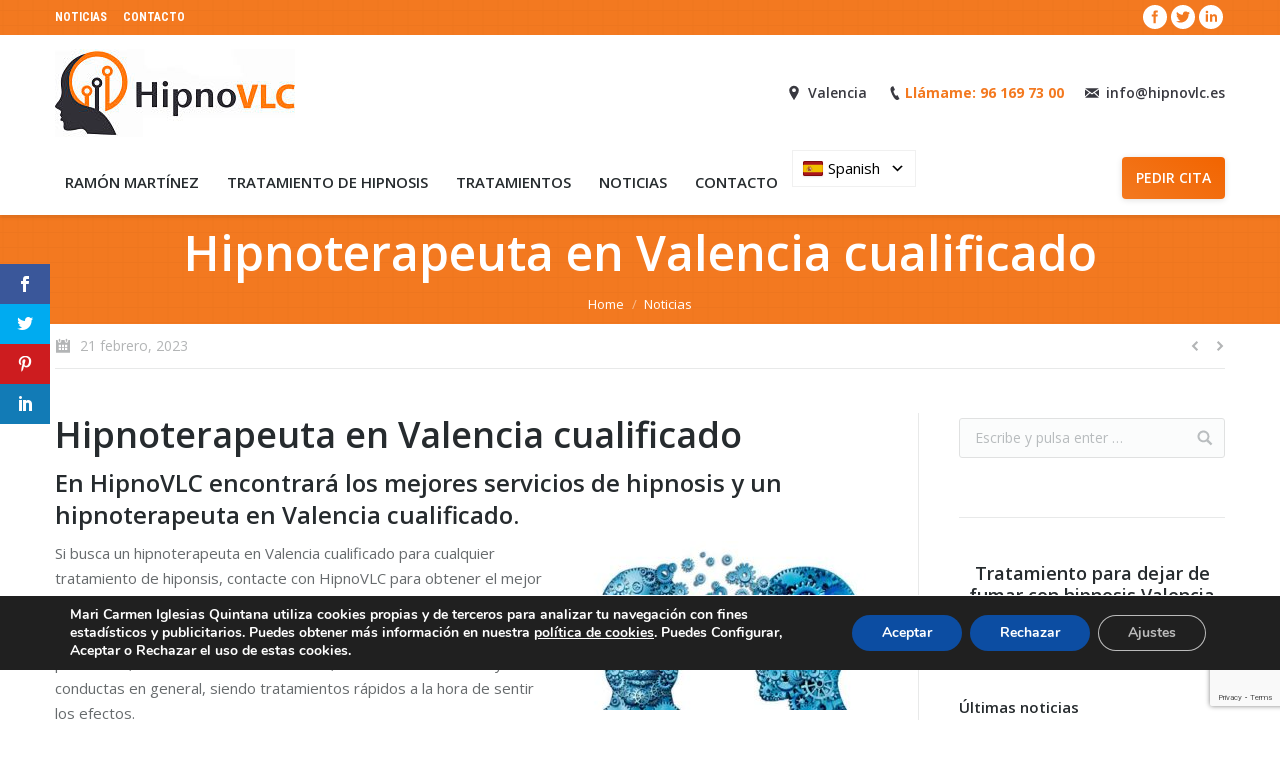

--- FILE ---
content_type: text/html; charset=UTF-8
request_url: https://www.hipnovlc.es/hipnoterapeuta-en-valencia-cualificado/
body_size: 15415
content:
<!DOCTYPE html> <!--[if lt IE 10 ]><html lang="es-ES" prefix="og: http://ogp.me/ns#" class="old-ie no-js"> <![endif]--> <!--[if !(IE 6) | !(IE 7) | !(IE 8)  ]><!--><html lang="es-ES" prefix="og: http://ogp.me/ns#" class="no-js"> <!--<![endif]--><head><link rel="stylesheet" href="//fonts.googleapis.com/css?family=Open+Sans:400,700%7COpen+Sans%3A400%2C600%2C700%7CRoboto+Condensed%3A400%2C700" /><meta charset="UTF-8" /><meta name="viewport" content="width=device-width, initial-scale=1, maximum-scale=1"><link rel="profile" href="http://gmpg.org/xfn/11" /><link rel="pingback" href="https://www.hipnovlc.es/xmlrpc.php" /><title>Hipnoterapeuta en Valencia cualificado - HipnoVLC</title> <script type="text/javascript">function createCookie(a,d,b){if(b){var c=new Date;c.setTime(c.getTime()+864E5*b);b="; expires="+c.toGMTString()}else b="";document.cookie=a+"="+d+b+"; path=/"}function readCookie(a){a+="=";for(var d=document.cookie.split(";"),b=0;b<d.length;b++){for(var c=d[b];" "==c.charAt(0);)c=c.substring(1,c.length);if(0==c.indexOf(a))return c.substring(a.length,c.length)}return null}function eraseCookie(a){createCookie(a,"",-1)}
function areCookiesEnabled(){var a=!1;createCookie("testing","Hello",1);null!=readCookie("testing")&&(a=!0,eraseCookie("testing"));return a}(function(a){var d=readCookie("devicePixelRatio"),b=void 0===a.devicePixelRatio?1:a.devicePixelRatio;areCookiesEnabled()&&null==d&&(createCookie("devicePixelRatio",b,7),1!=b&&a.location.reload(!0))})(window);</script> <meta name="description" content="Si busca un hipnoterapeuta en Valencia cualificado para cualquier tratamiento de hiponsis, contacte con HipnoVLC para obtener el mejor resultado."/><link rel="canonical" href="https://www.hipnovlc.es/hipnoterapeuta-en-valencia-cualificado/" /><meta property="og:locale" content="es_ES" /><meta property="og:type" content="article" /><meta property="og:title" content="Hipnoterapeuta en Valencia cualificado - HipnoVLC" /><meta property="og:description" content="Si busca un hipnoterapeuta en Valencia cualificado para cualquier tratamiento de hiponsis, contacte con HipnoVLC para obtener el mejor resultado." /><meta property="og:url" content="https://www.hipnovlc.es/hipnoterapeuta-en-valencia-cualificado/" /><meta property="og:site_name" content="HipnoVLC" /><meta property="article:section" content="Noticias" /><meta property="article:published_time" content="2023-02-21T12:00:35+00:00" /><meta property="og:image" content="https://www.hipnovlc.es/wp-content/uploads/2023/02/Hipnoterapeuta-en-Valencia-cualificado.jpg" /><meta property="og:image:secure_url" content="https://www.hipnovlc.es/wp-content/uploads/2023/02/Hipnoterapeuta-en-Valencia-cualificado.jpg" /><meta property="og:image:width" content="500" /><meta property="og:image:height" content="281" /><meta name="twitter:card" content="summary" /><meta name="twitter:description" content="Si busca un hipnoterapeuta en Valencia cualificado para cualquier tratamiento de hiponsis, contacte con HipnoVLC para obtener el mejor resultado." /><meta name="twitter:title" content="Hipnoterapeuta en Valencia cualificado - HipnoVLC" /><meta name="twitter:image" content="https://www.hipnovlc.es/wp-content/uploads/2023/02/Hipnoterapeuta-en-Valencia-cualificado.jpg" /> <script type='application/ld+json'>{"@context":"http:\/\/schema.org","@type":"WebSite","@id":"#website","url":"https:\/\/www.hipnovlc.es\/","name":"HipnoVLC","potentialAction":{"@type":"SearchAction","target":"https:\/\/www.hipnovlc.es\/?s={search_term_string}","query-input":"required name=search_term_string"}}</script> <link rel='dns-prefetch' href='//www.google.com' /><link rel='dns-prefetch' href='//fonts.googleapis.com' /><link rel='dns-prefetch' href='//s.w.org' /><link rel="alternate" type="application/rss+xml" title="HipnoVLC &raquo; Feed" href="https://www.hipnovlc.es/feed/" /><link rel="alternate" type="application/rss+xml" title="HipnoVLC &raquo; RSS de los comentarios" href="https://www.hipnovlc.es/comments/feed/" /> <script type="text/javascript">window._wpemojiSettings = {"baseUrl":"https:\/\/s.w.org\/images\/core\/emoji\/2.2.1\/72x72\/","ext":".png","svgUrl":"https:\/\/s.w.org\/images\/core\/emoji\/2.2.1\/svg\/","svgExt":".svg","source":{"concatemoji":"https:\/\/www.hipnovlc.es\/wp-includes\/js\/wp-emoji-release.min.js"}};
			!function(t,a,e){var r,n,i,o=a.createElement("canvas"),l=o.getContext&&o.getContext("2d");function c(t){var e=a.createElement("script");e.src=t,e.defer=e.type="text/javascript",a.getElementsByTagName("head")[0].appendChild(e)}for(i=Array("flag","emoji4"),e.supports={everything:!0,everythingExceptFlag:!0},n=0;n<i.length;n++)e.supports[i[n]]=function(t){var e,a=String.fromCharCode;if(!l||!l.fillText)return!1;switch(l.clearRect(0,0,o.width,o.height),l.textBaseline="top",l.font="600 32px Arial",t){case"flag":return(l.fillText(a(55356,56826,55356,56819),0,0),o.toDataURL().length<3e3)?!1:(l.clearRect(0,0,o.width,o.height),l.fillText(a(55356,57331,65039,8205,55356,57096),0,0),e=o.toDataURL(),l.clearRect(0,0,o.width,o.height),l.fillText(a(55356,57331,55356,57096),0,0),e!==o.toDataURL());case"emoji4":return l.fillText(a(55357,56425,55356,57341,8205,55357,56507),0,0),e=o.toDataURL(),l.clearRect(0,0,o.width,o.height),l.fillText(a(55357,56425,55356,57341,55357,56507),0,0),e!==o.toDataURL()}return!1}(i[n]),e.supports.everything=e.supports.everything&&e.supports[i[n]],"flag"!==i[n]&&(e.supports.everythingExceptFlag=e.supports.everythingExceptFlag&&e.supports[i[n]]);e.supports.everythingExceptFlag=e.supports.everythingExceptFlag&&!e.supports.flag,e.DOMReady=!1,e.readyCallback=function(){e.DOMReady=!0},e.supports.everything||(r=function(){e.readyCallback()},a.addEventListener?(a.addEventListener("DOMContentLoaded",r,!1),t.addEventListener("load",r,!1)):(t.attachEvent("onload",r),a.attachEvent("onreadystatechange",function(){"complete"===a.readyState&&e.readyCallback()})),(r=e.source||{}).concatemoji?c(r.concatemoji):r.wpemoji&&r.twemoji&&(c(r.twemoji),c(r.wpemoji)))}(window,document,window._wpemojiSettings);</script> <style type="text/css">img.wp-smiley,img.emoji{display:inline !important;border:none !important;box-shadow:none !important;height:1em !important;width:1em !important;margin:0
.07em !important;vertical-align:-0.1em !important;background:none !important;padding:0
!important}</style><link rel='stylesheet' id='auto-translate-css'  href='https://www.hipnovlc.es/wp-content/plugins/auto-translate/public/css/auto-translate-public.min.css?ver=1.5.4' type='text/css' media='all' /><link rel='stylesheet' id='auto-translate-global-css'  href='https://www.hipnovlc.es/wp-content/plugins/auto-translate/global/css/auto-translate-global.min.css?ver=1.5.4' type='text/css' media='all' /><link rel='stylesheet' id='dashicons-css'  href='https://www.hipnovlc.es/wp-includes/css/dashicons.min.css' type='text/css' media='all' /><link rel='stylesheet' id='contact-form-7-css'  href='https://www.hipnovlc.es/wp-content/plugins/contact-form-7/includes/css/styles.css?ver=5.1.2' type='text/css' media='all' /><link rel='stylesheet' id='et_monarch-css-css'  href='https://www.hipnovlc.es/wp-content/plugins/monarch/css/style.css?ver=1.2.4' type='text/css' media='all' /><link rel='stylesheet' id='rs-plugin-settings-css'  href='https://www.hipnovlc.es/wp-content/plugins/revslider/public/assets/css/settings.css?ver=5.2.6' type='text/css' media='all' /><style id='rs-plugin-settings-inline-css' type='text/css'>#rs-demo-id{}</style><link rel='stylesheet' id='dt-main-css'  href='https://www.hipnovlc.es/wp-content/themes/dt-the7/css/main.min.css?ver=3.9.2' type='text/css' media='all' /><style id='dt-main-inline-css' type='text/css'>body
#load{display:block;height:100%;overflow:hidden;position:fixed;width:100%;z-index:9901}.load-wrap{width:100%;height:100%;background-position:center center;background-repeat:no-repeat;text-align:center}.load-wrap>svg{position:absolute;top:50%;left:50%;-ms-transform:translate(-50%,-50%);-webkit-transform:translate(-50%,-50%);transform:translate(-50%,-50%)}#load{background-color:rgba(243,121,32,0.96);background:rgba(243,121,32,0.96);background:-webkit-linear-gradient(30deg,rgba(243,121,32,0.96) 0%,rgba(242,100,0,0.96) 100%);background:linear-gradient(30deg,rgba(243,121,32,0.96) 0%,rgba(242,100,0,0.96) 100%)}.uil-default rect:not(.bk){fill:#fff}.uil-ring>path{fill:#fff}.ring-loader
.circle{fill:#fff}.ring-loader .moving-circle{fill:#fff}.uil-hourglass
.glass{stroke:#fff}.uil-hourglass
.sand{fill:#fff}.spinner-loader .load-wrap{background-image:url("data:image/svg+xml,%3Csvg width='75px' height='75px' xmlns='http://www.w3.org/2000/svg' viewBox='0 0 100 100' preserveAspectRatio='xMidYMid' class='uil-default'%3E%3Crect x='0' y='0' width='100' height='100' fill='none' class='bk'%3E%3C/rect%3E%3Crect  x='46.5' y='40' width='7' height='20' rx='5' ry='5' fill='%23ffffff' transform='rotate(0 50 50) translate(0 -30)'%3E  %3Canimate attributeName='opacity' from='1' to='0' dur='1s' begin='0s' repeatCount='indefinite'/%3E%3C/rect%3E%3Crect  x='46.5' y='40' width='7' height='20' rx='5' ry='5' fill='%23ffffff' transform='rotate(30 50 50) translate(0 -30)'%3E  %3Canimate attributeName='opacity' from='1' to='0' dur='1s' begin='0.08333333333333333s' repeatCount='indefinite'/%3E%3C/rect%3E%3Crect  x='46.5' y='40' width='7' height='20' rx='5' ry='5' fill='%23ffffff' transform='rotate(60 50 50) translate(0 -30)'%3E  %3Canimate attributeName='opacity' from='1' to='0' dur='1s' begin='0.16666666666666666s' repeatCount='indefinite'/%3E%3C/rect%3E%3Crect  x='46.5' y='40' width='7' height='20' rx='5' ry='5' fill='%23ffffff' transform='rotate(90 50 50) translate(0 -30)'%3E  %3Canimate attributeName='opacity' from='1' to='0' dur='1s' begin='0.25s' repeatCount='indefinite'/%3E%3C/rect%3E%3Crect  x='46.5' y='40' width='7' height='20' rx='5' ry='5' fill='%23ffffff' transform='rotate(120 50 50) translate(0 -30)'%3E  %3Canimate attributeName='opacity' from='1' to='0' dur='1s' begin='0.3333333333333333s' repeatCount='indefinite'/%3E%3C/rect%3E%3Crect  x='46.5' y='40' width='7' height='20' rx='5' ry='5' fill='%23ffffff' transform='rotate(150 50 50) translate(0 -30)'%3E  %3Canimate attributeName='opacity' from='1' to='0' dur='1s' begin='0.4166666666666667s' repeatCount='indefinite'/%3E%3C/rect%3E%3Crect  x='46.5' y='40' width='7' height='20' rx='5' ry='5' fill='%23ffffff' transform='rotate(180 50 50) translate(0 -30)'%3E  %3Canimate attributeName='opacity' from='1' to='0' dur='1s' begin='0.5s' repeatCount='indefinite'/%3E%3C/rect%3E%3Crect  x='46.5' y='40' width='7' height='20' rx='5' ry='5' fill='%23ffffff' transform='rotate(210 50 50) translate(0 -30)'%3E  %3Canimate attributeName='opacity' from='1' to='0' dur='1s' begin='0.5833333333333334s' repeatCount='indefinite'/%3E%3C/rect%3E%3Crect  x='46.5' y='40' width='7' height='20' rx='5' ry='5' fill='%23ffffff' transform='rotate(240 50 50) translate(0 -30)'%3E  %3Canimate attributeName='opacity' from='1' to='0' dur='1s' begin='0.6666666666666666s' repeatCount='indefinite'/%3E%3C/rect%3E%3Crect  x='46.5' y='40' width='7' height='20' rx='5' ry='5' fill='%23ffffff' transform='rotate(270 50 50) translate(0 -30)'%3E  %3Canimate attributeName='opacity' from='1' to='0' dur='1s' begin='0.75s' repeatCount='indefinite'/%3E%3C/rect%3E%3Crect  x='46.5' y='40' width='7' height='20' rx='5' ry='5' fill='%23ffffff' transform='rotate(300 50 50) translate(0 -30)'%3E  %3Canimate attributeName='opacity' from='1' to='0' dur='1s' begin='0.8333333333333334s' repeatCount='indefinite'/%3E%3C/rect%3E%3Crect  x='46.5' y='40' width='7' height='20' rx='5' ry='5' fill='%23ffffff' transform='rotate(330 50 50) translate(0 -30)'%3E  %3Canimate attributeName='opacity' from='1' to='0' dur='1s' begin='0.9166666666666666s' repeatCount='indefinite'/%3E%3C/rect%3E%3C/svg%3E")}.ring-loader .load-wrap{background-image:url("data:image/svg+xml,%3Csvg xmlns='http://www.w3.org/2000/svg' viewBox='0 0 32 32' width='72' height='72' fill='%23ffffff'%3E   %3Cpath opacity='.25' d='M16 0 A16 16 0 0 0 16 32 A16 16 0 0 0 16 0 M16 4 A12 12 0 0 1 16 28 A12 12 0 0 1 16 4'/%3E   %3Cpath d='M16 0 A16 16 0 0 1 32 16 L28 16 A12 12 0 0 0 16 4z'%3E     %3CanimateTransform attributeName='transform' type='rotate' from='0 16 16' to='360 16 16' dur='0.8s' repeatCount='indefinite' /%3E   %3C/path%3E %3C/svg%3E")}.hourglass-loader .load-wrap{background-image:url("data:image/svg+xml,%3Csvg xmlns='http://www.w3.org/2000/svg' viewBox='0 0 32 32' width='72' height='72' fill='%23ffffff'%3E   %3Cpath transform='translate(2)' d='M0 12 V20 H4 V12z'%3E      %3Canimate attributeName='d' values='M0 12 V20 H4 V12z;M0 4 V28 H4 V4z;M0 12 V20 H4 V12z;M0 12 V20 H4 V12z' dur='1.2s' repeatCount='indefinite' begin='0' keytimes='0;.2;.5;1' keySplines='0.2 0.2 0.4 0.8;0.2 0.6 0.4 0.8;0.2 0.8 0.4 0.8' calcMode='spline'  /%3E   %3C/path%3E   %3Cpath transform='translate(8)' d='M0 12 V20 H4 V12z'%3E     %3Canimate attributeName='d' values='M0 12 V20 H4 V12z;M0 4 V28 H4 V4z;M0 12 V20 H4 V12z;M0 12 V20 H4 V12z' dur='1.2s' repeatCount='indefinite' begin='0.2' keytimes='0;.2;.5;1' keySplines='0.2 0.2 0.4 0.8;0.2 0.6 0.4 0.8;0.2 0.8 0.4 0.8' calcMode='spline'  /%3E   %3C/path%3E   %3Cpath transform='translate(14)' d='M0 12 V20 H4 V12z'%3E     %3Canimate attributeName='d' values='M0 12 V20 H4 V12z;M0 4 V28 H4 V4z;M0 12 V20 H4 V12z;M0 12 V20 H4 V12z' dur='1.2s' repeatCount='indefinite' begin='0.4' keytimes='0;.2;.5;1' keySplines='0.2 0.2 0.4 0.8;0.2 0.6 0.4 0.8;0.2 0.8 0.4 0.8' calcMode='spline' /%3E   %3C/path%3E   %3Cpath transform='translate(20)' d='M0 12 V20 H4 V12z'%3E     %3Canimate attributeName='d' values='M0 12 V20 H4 V12z;M0 4 V28 H4 V4z;M0 12 V20 H4 V12z;M0 12 V20 H4 V12z' dur='1.2s' repeatCount='indefinite' begin='0.6' keytimes='0;.2;.5;1' keySplines='0.2 0.2 0.4 0.8;0.2 0.6 0.4 0.8;0.2 0.8 0.4 0.8' calcMode='spline' /%3E   %3C/path%3E   %3Cpath transform='translate(26)' d='M0 12 V20 H4 V12z'%3E     %3Canimate attributeName='d' values='M0 12 V20 H4 V12z;M0 4 V28 H4 V4z;M0 12 V20 H4 V12z;M0 12 V20 H4 V12z' dur='1.2s' repeatCount='indefinite' begin='0.8' keytimes='0;.2;.5;1' keySplines='0.2 0.2 0.4 0.8;0.2 0.6 0.4 0.8;0.2 0.8 0.4 0.8' calcMode='spline' /%3E   %3C/path%3E %3C/svg%3E")}</style><!--[if lt IE 10]><link rel='stylesheet' id='dt-old-ie-css'  href='https://www.hipnovlc.es/wp-content/themes/dt-the7/css/old-ie.css?ver=3.9.2' type='text/css' media='all' /> <![endif]--><link rel='stylesheet' id='dt-awsome-fonts-css'  href='https://www.hipnovlc.es/wp-content/themes/dt-the7/fonts/FontAwesome/css/font-awesome.min.css?ver=3.9.2' type='text/css' media='all' /><link rel='stylesheet' id='dt-fontello-css'  href='https://www.hipnovlc.es/wp-content/themes/dt-the7/fonts/fontello/css/fontello.min.css?ver=3.9.2' type='text/css' media='all' /> <!--[if lt IE 10]><link rel='stylesheet' id='dt-custom-old-ie.less-css'  href='https://www.hipnovlc.es/wp-content/uploads/wp-less/dt-the7/css/custom-old-ie-9bdcc581cb.css?ver=3.9.2' type='text/css' media='all' /> <![endif]--><link rel='stylesheet' id='dt-custom.less-css'  href='https://www.hipnovlc.es/wp-content/uploads/wp-less/dt-the7/css/custom-9bdcc581cb.css?ver=3.9.2' type='text/css' media='all' /><link rel='stylesheet' id='dt-media.less-css'  href='https://www.hipnovlc.es/wp-content/uploads/wp-less/dt-the7/css/media-e260bd11e6.css?ver=3.9.2' type='text/css' media='all' /><link rel='stylesheet' id='style-css'  href='https://www.hipnovlc.es/wp-content/themes/dt-the7/style.css?ver=3.9.2' type='text/css' media='all' /><style id='style-inline-css' type='text/css'>.page-title
.breadcrumbs{background-color:rgba(0, 0, 0, 0.05)}.custom-menu li.act > a, .widget_recent_comments a:hover{color:#fff !important}#moove_gdpr_cookie_info_bar.moove-gdpr-dark-scheme{margin-bottom:50px}img.parrilla{border:1px
solid #000;margin-top:12px;margin-bottom:12px;-webkit-transition:margin 0.5s ease-out;-moz-transition:margin 0.5s ease-out;-o-transition:margin 0.5s ease-out}img.parrilla:hover{margin-top:2px}</style><link rel='stylesheet' id='bsf-Defaults-css'  href='https://www.hipnovlc.es/wp-content/uploads/smile_fonts/Defaults/Defaults.css' type='text/css' media='all' /><link rel='stylesheet' id='moove_gdpr_frontend-css'  href='https://www.hipnovlc.es/wp-content/plugins/gdpr-cookie-compliance/dist/styles/gdpr-main.css?ver=4.4.2' type='text/css' media='all' /><style id='moove_gdpr_frontend-inline-css' type='text/css'>#moove_gdpr_cookie_modal,#moove_gdpr_cookie_info_bar,.gdpr_cookie_settings_shortcode_content{font-family:Nunito,sans-serif}#moove_gdpr_save_popup_settings_button{background-color:#373737;color:#fff}#moove_gdpr_save_popup_settings_button:hover{background-color:#000}#moove_gdpr_cookie_info_bar .moove-gdpr-info-bar-container .moove-gdpr-info-bar-content a.mgbutton,#moove_gdpr_cookie_info_bar .moove-gdpr-info-bar-container .moove-gdpr-info-bar-content
button.mgbutton{background-color:#0C4DA2}#moove_gdpr_cookie_modal .moove-gdpr-modal-content .moove-gdpr-modal-footer-content .moove-gdpr-button-holder a.mgbutton,#moove_gdpr_cookie_modal .moove-gdpr-modal-content .moove-gdpr-modal-footer-content .moove-gdpr-button-holder button.mgbutton,.gdpr_cookie_settings_shortcode_content .gdpr-shr-button.button-green{background-color:#0C4DA2;border-color:#0C4DA2}#moove_gdpr_cookie_modal .moove-gdpr-modal-content .moove-gdpr-modal-footer-content .moove-gdpr-button-holder a.mgbutton:hover,#moove_gdpr_cookie_modal .moove-gdpr-modal-content .moove-gdpr-modal-footer-content .moove-gdpr-button-holder button.mgbutton:hover,.gdpr_cookie_settings_shortcode_content .gdpr-shr-button.button-green:hover{background-color:#fff;color:#0C4DA2}#moove_gdpr_cookie_modal .moove-gdpr-modal-content .moove-gdpr-modal-close i,#moove_gdpr_cookie_modal .moove-gdpr-modal-content .moove-gdpr-modal-close span.gdpr-icon{background-color:#0C4DA2;border:1px
solid #0C4DA2}#moove_gdpr_cookie_modal .moove-gdpr-modal-content .moove-gdpr-modal-close i:hover,#moove_gdpr_cookie_modal .moove-gdpr-modal-content .moove-gdpr-modal-close span.gdpr-icon:hover,#moove_gdpr_cookie_info_bar span[data-href]>u.change-settings-button{color:#0C4DA2}#moove_gdpr_cookie_modal .moove-gdpr-modal-content .moove-gdpr-modal-left-content #moove-gdpr-menu li.menu-item-selected a span.gdpr-icon,#moove_gdpr_cookie_modal .moove-gdpr-modal-content .moove-gdpr-modal-left-content #moove-gdpr-menu li.menu-item-selected button span.gdpr-icon{color:inherit}#moove_gdpr_cookie_modal .moove-gdpr-modal-content .moove-gdpr-modal-left-content #moove-gdpr-menu li:hover a,#moove_gdpr_cookie_modal .moove-gdpr-modal-content .moove-gdpr-modal-left-content #moove-gdpr-menu li:hover
button{color:#000}#moove_gdpr_cookie_modal .moove-gdpr-modal-content .moove-gdpr-modal-left-content #moove-gdpr-menu li a span.gdpr-icon,#moove_gdpr_cookie_modal .moove-gdpr-modal-content .moove-gdpr-modal-left-content #moove-gdpr-menu li button span.gdpr-icon{color:inherit}#moove_gdpr_cookie_modal .gdpr-acc-link{line-height:0;font-size:0;color:transparent;position:absolute}#moove_gdpr_cookie_modal .moove-gdpr-modal-content .moove-gdpr-modal-close:hover i,#moove_gdpr_cookie_modal .moove-gdpr-modal-content .moove-gdpr-modal-left-content #moove-gdpr-menu li a,#moove_gdpr_cookie_modal .moove-gdpr-modal-content .moove-gdpr-modal-left-content #moove-gdpr-menu li button,#moove_gdpr_cookie_modal .moove-gdpr-modal-content .moove-gdpr-modal-left-content #moove-gdpr-menu li button i,#moove_gdpr_cookie_modal .moove-gdpr-modal-content .moove-gdpr-modal-left-content #moove-gdpr-menu li a i,#moove_gdpr_cookie_modal .moove-gdpr-modal-content .moove-gdpr-tab-main .moove-gdpr-tab-main-content a:hover,#moove_gdpr_cookie_info_bar.moove-gdpr-dark-scheme .moove-gdpr-info-bar-container .moove-gdpr-info-bar-content a.mgbutton:hover,#moove_gdpr_cookie_info_bar.moove-gdpr-dark-scheme .moove-gdpr-info-bar-container .moove-gdpr-info-bar-content button.mgbutton:hover,#moove_gdpr_cookie_info_bar.moove-gdpr-dark-scheme .moove-gdpr-info-bar-container .moove-gdpr-info-bar-content a:hover,#moove_gdpr_cookie_info_bar.moove-gdpr-dark-scheme .moove-gdpr-info-bar-container .moove-gdpr-info-bar-content button:hover,#moove_gdpr_cookie_info_bar.moove-gdpr-dark-scheme .moove-gdpr-info-bar-container .moove-gdpr-info-bar-content span.change-settings-button:hover,#moove_gdpr_cookie_info_bar.moove-gdpr-dark-scheme .moove-gdpr-info-bar-container .moove-gdpr-info-bar-content u.change-settings-button:hover,#moove_gdpr_cookie_info_bar span[data-href]>u.change-settings-button{color:#0C4DA2}#moove_gdpr_cookie_modal .moove-gdpr-modal-content .moove-gdpr-modal-left-content #moove-gdpr-menu li.menu-item-selected a,#moove_gdpr_cookie_modal .moove-gdpr-modal-content .moove-gdpr-modal-left-content #moove-gdpr-menu li.menu-item-selected
button{color:#000}#moove_gdpr_cookie_modal .moove-gdpr-modal-content .moove-gdpr-modal-left-content #moove-gdpr-menu li.menu-item-selected a i,#moove_gdpr_cookie_modal .moove-gdpr-modal-content .moove-gdpr-modal-left-content #moove-gdpr-menu li.menu-item-selected button
i{color:#000}#moove_gdpr_cookie_modal.lity-hide{display:none}</style> <script type='text/javascript' src='https://www.hipnovlc.es/wp-includes/js/jquery/jquery.js?ver=1.12.4'></script> <script type='text/javascript' src='https://www.hipnovlc.es/wp-includes/js/jquery/jquery-migrate.min.js?ver=1.4.1'></script> <script type='text/javascript' src='https://www.hipnovlc.es/wp-content/plugins/auto-translate/public/js/auto-translate-public.min.js?ver=1.5.4'></script> <script type='text/javascript' src='https://www.hipnovlc.es/wp-content/plugins/revslider/public/assets/js/jquery.themepunch.tools.min.js?ver=5.2.6'></script> <script type='text/javascript' src='https://www.hipnovlc.es/wp-content/plugins/revslider/public/assets/js/jquery.themepunch.revolution.min.js?ver=5.2.6'></script> <script type='text/javascript'>/*  */
var dtLocal = {"themeUrl":"https:\/\/www.hipnovlc.es\/wp-content\/themes\/dt-the7","passText":"Para per este art\u00edculo protegido, introduce la contrase\u00f1a:","moreButtonText":{"loading":"Cargando..."},"postID":"2500","ajaxurl":"https:\/\/www.hipnovlc.es\/wp-admin\/admin-ajax.php","contactNonce":"3481ab037d","ajaxNonce":"ba35526d7d","pageData":"","themeSettings":{"smoothScroll":"off","lazyLoading":false,"accentColor":{"mode":"gradient","color":["#f37920","#f26400"]},"floatingHeader":{"showAfter":140,"showMenu":true,"height":60,"logo":{"showLogo":true,"html":""}},"mobileHeader":{"firstSwitchPoint":1040,"secondSwitchPoint":800},"content":{"responsivenessTreshold":970,"textColor":"#676b6d","headerColor":"#262b2e"},"stripes":{"stripe1":{"textColor":"#676b6d","headerColor":"#262b2e"},"stripe2":{"textColor":"#ffffff","headerColor":"#ffffff"},"stripe3":{"textColor":"#262b2e","headerColor":"#262b2e"}}},"VCMobileScreenWidth":"768"};
/*  */</script> <script type='text/javascript' src='https://www.hipnovlc.es/wp-content/themes/dt-the7/js/above-the-fold.min.js?ver=3.9.2'></script> <link rel='https://api.w.org/' href='https://www.hipnovlc.es/wp-json/' /><link rel="EditURI" type="application/rsd+xml" title="RSD" href="https://www.hipnovlc.es/xmlrpc.php?rsd" /><link rel="wlwmanifest" type="application/wlwmanifest+xml" href="https://www.hipnovlc.es/wp-includes/wlwmanifest.xml" /><meta name="generator" content="WordPress 4.7.29" /><link rel='shortlink' href='https://www.hipnovlc.es/?p=2500' /><link rel="alternate" type="application/json+oembed" href="https://www.hipnovlc.es/wp-json/oembed/1.0/embed?url=https%3A%2F%2Fwww.hipnovlc.es%2Fhipnoterapeuta-en-valencia-cualificado%2F" /><link rel="alternate" type="text/xml+oembed" href="https://www.hipnovlc.es/wp-json/oembed/1.0/embed?url=https%3A%2F%2Fwww.hipnovlc.es%2Fhipnoterapeuta-en-valencia-cualificado%2F&#038;format=xml" /> <style>.google_translate_element .goog-te-gadget-simple{background-image:linear-gradient(135deg, #000 0, #000 100%);border-radius:0px !important;border:1px
solid #fff !important}.google_translate_element .goog-te-menu-value{color:#fff !important}.google_translate_element{display:none!important}</style> <script>function googleTranslateElementInit() {
    var googleTranslateElements = document.getElementsByClassName('google_translate_element');
    new google.translate.TranslateElement({
    pageLanguage: 'es',
    includedLanguages: 'en,de,es',
    layout: google.translate.TranslateElement.InlineLayout.VERTICAL,
    autoDisplay: true}, googleTranslateElements[0].id);
}
var wpatLanguagesCountries = {"en":{"lang_name":"English","lang_code":"en","country_code":"gb"},"de":{"lang_name":"German","lang_code":"de","country_code":"de"},"es":{"lang_name":"Spanish","lang_code":"es","country_code":"es"}};
var wpatButtonIcon = 'dashicons-translation';
var wpatDropdownBorderThickness = 1;
var wpatDropdownBorderColor = '#000';
var wpatDropdownBackgroundColor = '#fff';
var wpatDropdownHoverColor = '#356177';
var wpatDropdownFontHoverColor = '#fff';
var wpatDropdownFontSelectedColor = '#356177';
var wpatDropdownFontColor = '#000';
var wpatDropdownFontFamily = '';
var wpatWidgetType = 'minimalist';
var wpatBaseLanguage = 'es';

/* dropdown styling */
var wpatDropdownShadow = false;
var wpatAutoDetect = 'enabled';
var wpatHostLanguage = 'es';</script><script src='//translate.google.com/translate_a/element.js?cb=googleTranslateElementInit'></script><style type="text/css" id="et-social-custom-css"></style><meta name="generator" content="Powered by Visual Composer - drag and drop page builder for WordPress."/> <!--[if lte IE 9]><link rel="stylesheet" type="text/css" href="https://www.hipnovlc.es/wp-content/plugins/js_composer/assets/css/vc_lte_ie9.min.css" media="screen"><![endif]--><!--[if IE  8]><link rel="stylesheet" type="text/css" href="https://www.hipnovlc.es/wp-content/plugins/js_composer/assets/css/vc-ie8.min.css" media="screen"><![endif]--><meta name="generator" content="Powered by Slider Revolution 5.2.6 - responsive, Mobile-Friendly Slider Plugin for WordPress with comfortable drag and drop interface." /> <script type="text/javascript">jQuery(function($) {
	var $window = $(window),
		$load = $("#load");
	
	$window.removeLoading = setTimeout(function() {
		$load.addClass("loader-removed").fadeOut(500);
	}, 500);
	
	$window.one("dt.removeLoading", function() {
		if (!$load.hasClass("loader-removed")) {
			clearTimeout($window.removeLoading);
			$("#load").addClass("loader-removed").fadeOut(500);
		}
	});
});</script> <link rel="icon" href="https://www.hipnovlc.es/wp-content/uploads/2017/01/favicon.png" type="image/png" /><link rel="shortcut icon" href="https://www.hipnovlc.es/wp-content/uploads/2017/01/favicon.png" type="image/png" /><style type="text/css" id="wp-custom-css">.mini-widgets .text-area
a{text-decoration:none !important}div#banderas{display:flex;justify-content:center!important}</style><noscript><style type="text/css">.wpb_animate_when_almost_visible{opacity:1}</style></noscript></head><body class="post-template-default single single-post postid-2500 single-format-standard et_monarch no-comments fancy-header-on small-hover-icons click-effect-on-img overlay-cursor-on accent-gradient srcset-enabled btn-material custom-btn-color custom-btn-hover-color filter-style-ios contact-form-minimal large-fancy-datas accent-bullets bold-icons phantom-fade phantom-shadow-decoration phantom-custom-logo-on floating-mobile-menu-icon top-header first-switch-logo-left first-switch-menu-right second-switch-logo-left second-switch-menu-right layzr-loading-on wpb-js-composer js-comp-ver-4.12 vc_responsive"><div id="load" class="spinner-loader"><div class="load-wrap"></div></div><div id="page"> <a class="skip-link screen-reader-text" href="#content">Skip to content</a><div class="masthead classic-header left widgets full-height shadow-decoration dt-parent-menu-clickable show-mobile-logo" role="banner"><div class="top-bar solid-bg"><div class="mini-widgets"><div class="mini-nav show-on-desktop near-logo-first-switch hide-on-second-switch list-type-menu"><ul id="top-menu"><li class="menu-item menu-item-type-post_type menu-item-object-page menu-item-80 first"><a href='https://www.hipnovlc.es/blog/' data-level='1'><span class="menu-item-text"><span class="menu-text">Noticias</span></span></a></li><li class="menu-item menu-item-type-post_type menu-item-object-page menu-item-81"><a href='https://www.hipnovlc.es/contacto/' data-level='1'><span class="menu-item-text"><span class="menu-text">Contacto</span></span></a></li></ul><div class="menu-select"><span class="customSelect1"><span class="customSelectInner">Top menu</span></span></div></div></div><div class="mini-widgets"><div class="soc-ico show-on-desktop near-logo-first-switch hide-on-second-switch custom-bg outline-style-hover"><a title="Facebook" href="https://www.facebook.com/hipnovalencia" target="_blank" class="facebook"><span class="assistive-text">Facebook</span></a><a title="Twitter" href="https://twitter.com/HipnoVLC" target="_blank" class="twitter"><span class="assistive-text">Twitter</span></a><a title="Linkedin" href="https://www.linkedin.com/company/hipnovlc" target="_blank" class="linkedin"><span class="assistive-text">Linkedin</span></a></div></div></div> <header class="header-bar"><div class="branding"><a href="https://www.hipnovlc.es/"><img class=" preload-me" src="https://www.hipnovlc.es/wp-content/uploads/2020/02/logo-hipno-240x88.jpg" srcset="https://www.hipnovlc.es/wp-content/uploads/2020/02/logo-hipno-240x88.jpg 240w, https://www.hipnovlc.es/wp-content/uploads/2020/02/logo-hipno-240x88.jpg 240w" width="240" height="88"   sizes="240px" alt="HipnoVLC" /><img class="mobile-logo preload-me" src="https://www.hipnovlc.es/wp-content/uploads/2017/01/logo-web-1-2.png" srcset="https://www.hipnovlc.es/wp-content/uploads/2017/01/logo-web-1-2.png 313w, https://www.hipnovlc.es/wp-content/uploads/2017/01/logo-web-1-2.png 313w" width="313" height="100"   sizes="313px" alt="HipnoVLC" /></a><div id="site-title" class="assistive-text">HipnoVLC</div><div id="site-description" class="assistive-text">Clínica de Hipnosis en Valencia</div><div class="mini-widgets"></div><div class="mini-widgets"><span class="mini-contacts address show-on-desktop near-logo-first-switch in-menu-second-switch"><a href="/contacto/ " style="text-decoration: none;color: #393940"> Valencia</a></span><span class="mini-contacts phone show-on-desktop near-logo-first-switch in-menu-second-switch"><a href="tel:961697300" style="text-decoration: none;color: #f37920"><strong>Llámame: 96 169 73 00</strong></a></span><span class="mini-contacts email show-on-desktop near-logo-first-switch in-menu-second-switch"><a href="/contacto/" style="text-decoration: none;color: #393940">info@hipnovlc.es</a></span></div></div> <nav class="navigation"><ul id="primary-menu" class="main-nav bg-outline-decoration hover-bg-decoration active-bg-decoration animate-click-decoration gradient-hover outside-item-remove-margin" role="menu"><li class="menu-item menu-item-type-post_type menu-item-object-page menu-item-76 first"><a href='https://www.hipnovlc.es/ramon-martinez/' data-level='1'><span class="menu-item-text"><span class="menu-text">Ramón Martínez</span></span></a></li><li class="menu-item menu-item-type-post_type menu-item-object-page menu-item-77"><a href='https://www.hipnovlc.es/tratamiento-de-hipnosis/' data-level='1'><span class="menu-item-text"><span class="menu-text">Tratamiento de hipnosis</span></span></a></li><li class="menu-item menu-item-type-post_type menu-item-object-page menu-item-78"><a href='https://www.hipnovlc.es/tratamientos/' data-level='1'><span class="menu-item-text"><span class="menu-text">Tratamientos</span></span></a></li><li class="menu-item menu-item-type-post_type menu-item-object-page menu-item-73"><a href='https://www.hipnovlc.es/blog/' data-level='1'><span class="menu-item-text"><span class="menu-text">Noticias</span></span></a></li><li class="menu-item menu-item-type-post_type menu-item-object-page menu-item-75"><a href='https://www.hipnovlc.es/contacto/' data-level='1'><span class="menu-item-text"><span class="menu-text">Contacto</span></span></a></li><li id="auto_translate_button_wrapper" style="min-width: 130px;"><div id="google_translate_element_2144964911" class="small dashicons-before google_translate_element"></div><style>.auto_translate_minimalist
.wpat_lang_item.wpat_lang_selected{border-color:#f0f0f0;border-width:1px}.auto_translate_minimalist
.wpat_minimalist_dropdown{border-color:#f0f0f0;border-width:0 1px 1px 1px}.auto_translate_minimalist
.wpat_lang_item{background-color:#fff;color:#000;font-family: }.wpat_minimalist_dropdown{background-color:#fff}.wpat_minimalist_dropdown .wpat_lang_item:hover{background-color:#fff;color:#000}</style><div class="
auto_translate_minimalist
wpat_min_style_flags            wpat_min_txt_display_name            wpat_invisible
wpat_min_txt_underline            "><div class="wpat_lang_item wpat_lang_selected"><div class="wpat_flag_wrapper"><div class="wpat_flag" data-icon-class="dashicons-admin-site-alt3"></div><div class="wpat_lang_name"></div><div class="wpat_lang_name_code">&nbsp;-&nbsp;</div><div class="wpat_lang_code skiptranslate"></div></div> <span class="dashicons wpat_chevron dashicons-arrow-down-alt2"></span></div><div class="wpat_minimalist_dropdown wpat_closed" ><div class="wpat_lang_item" data-lang-code="en"><div class="wpat_flag gb"></div><div class="wpat_lang_name">English</div><div class="wpat_lang_name_code">&nbsp;-&nbsp;</div><div class="wpat_lang_code skiptranslate">en</div></div><div class="wpat_lang_item" data-lang-code="de"><div class="wpat_flag de"></div><div class="wpat_lang_name">German</div><div class="wpat_lang_name_code">&nbsp;-&nbsp;</div><div class="wpat_lang_code skiptranslate">de</div></div><div class="wpat_lang_item" data-lang-code="es"><div class="wpat_flag es"></div><div class="wpat_lang_name">Spanish</div><div class="wpat_lang_name_code">&nbsp;-&nbsp;</div><div class="wpat_lang_code skiptranslate">es</div></div></div></div></li></ul><div class="mini-widgets"><div class="text-area show-on-desktop near-logo-first-switch in-menu-second-switch"><p><a href="/contacto/" class="btn-shortcode dt-btn-m dt-btn default-btn-color default-btn-hover-color default-btn-bg-color default-btn-bg-hover-color fadeIn animate-element animation-builder" id="dt-btn-1"><span>PEDIR CITA</span></a></p></div></div> </nav></header></div><div class='dt-close-mobile-menu-icon'><span></span></div><div class='dt-mobile-header'><ul id="mobile-menu" class="mobile-main-nav" role="menu"><li class="menu-item menu-item-type-post_type menu-item-object-page menu-item-76 first"><a href='https://www.hipnovlc.es/ramon-martinez/' data-level='1'><span class="menu-item-text"><span class="menu-text">Ramón Martínez</span></span></a></li><li class="menu-item menu-item-type-post_type menu-item-object-page menu-item-77"><a href='https://www.hipnovlc.es/tratamiento-de-hipnosis/' data-level='1'><span class="menu-item-text"><span class="menu-text">Tratamiento de hipnosis</span></span></a></li><li class="menu-item menu-item-type-post_type menu-item-object-page menu-item-78"><a href='https://www.hipnovlc.es/tratamientos/' data-level='1'><span class="menu-item-text"><span class="menu-text">Tratamientos</span></span></a></li><li class="menu-item menu-item-type-post_type menu-item-object-page menu-item-73"><a href='https://www.hipnovlc.es/blog/' data-level='1'><span class="menu-item-text"><span class="menu-text">Noticias</span></span></a></li><li class="menu-item menu-item-type-post_type menu-item-object-page menu-item-75"><a href='https://www.hipnovlc.es/contacto/' data-level='1'><span class="menu-item-text"><span class="menu-text">Contacto</span></span></a></li></ul><div class='mobile-mini-widgets-in-menu'></div></div> <header id="fancy-header" class="fancy-header title-center" style="background-color: #f37920; background-size: auto auto; background-repeat: repeat; background-image: url(https://www.hipnovlc.es/wp-content/uploads/2017/01/patt04.png); background-position: center center; min-height: 100px" ><div class="wf-wrap"><div class="wf-table" style="height: 100px;"><div class="wf-td hgroup"><h1 class="fancy-title entry-title h1-size" style="color: #ffffff"><span>Hipnoterapeuta en Valencia cualificado</span></h1></div><div class="wf-td"><div class="assistive-text">You are here:</div><ol class="breadcrumbs text-small" style="color: #ffffff;" xmlns:v="http://rdf.data-vocabulary.org/#"><li typeof="v:Breadcrumb"><a rel="v:url" property="v:title" href="https://www.hipnovlc.es/" title="">Home</a></li><li typeof="v:Breadcrumb"><a rel="v:url" property="v:title" href="https://www.hipnovlc.es/category/noticias/">Noticias</a></li><li class="current">Hipnoterapeuta en Valencia cualificado</li></ol></div></div></div> </header><div id="main" class="sidebar-right"><div class="main-gradient"></div><div class="wf-wrap"><div class="wf-container-main"><div class="article-top-bar solid-bg"><div class="wf-wrap"><div class="wf-container-top"><div class="entry-meta"><a href="https://www.hipnovlc.es/2023/02/21/" title="12:00" class="data-link" rel="bookmark"><time class="entry-date updated" datetime="2023-02-21T12:00:35+00:00">21 febrero, 2023</time></a></div><div class="navigation-inner"><div class="single-navigation-wrap"><a class="prev-post" href="https://www.hipnovlc.es/hipnosis-para-el-tratamiento-de-trastornos-del-sueno-valencia/" rel="next"></a><a class="next-post" href="https://www.hipnovlc.es/clinica-de-hipnosis-con-tratamiento-del-dolor-valencia/" rel="prev"></a></div></div></div></div></div><div id="content" class="content" role="main"> <article id="post-2500" class="post-2500 post type-post status-publish format-standard has-post-thumbnail category-noticias description-off"><h2>Hipnoterapeuta en Valencia cualificado</h2><h3>En HipnoVLC encontrará los mejores servicios de hipnosis y un hipnoterapeuta en Valencia cualificado.</h3><p><img src="https://www.hipnovlc.es/wp-content/uploads/2023/02/Hipnoterapeuta-en-Valencia-cualificado-300x169.jpg" alt="Hipnoterapeuta en Valencia cualificado" width="300" height="169" title="Hipnoterapeuta en Valencia cualificado" class="alignright size-medium wp-image-2504" srcset="https://www.hipnovlc.es/wp-content/uploads/2023/02/Hipnoterapeuta-en-Valencia-cualificado-300x169.jpg 300w, https://www.hipnovlc.es/wp-content/uploads/2023/02/Hipnoterapeuta-en-Valencia-cualificado.jpg 500w" sizes="(max-width: 300px) 100vw, 300px" />Si busca un hipnoterapeuta en Valencia cualificado para cualquier tratamiento de hiponsis, contacte con HipnoVLC para obtener el mejor resultado y calidad en cualquier tipo de tratamiento.</p><p>La hipnosis clínica puede ofrecer tratamiento a toda clase de problemas, tanto físicos como mentales, además de adicciones y conductas en general, siendo tratamientos rápidos a la hora de sentir los efectos.</p><p>Nuestra experiencia nos avala como una de las mejores clínica de hipnosis de toda la zona de Valencia, ofreciendo calidad y atención personalizada a todos y cada uno de nuestros pacientes.</p><p>Mediante uno o varios tratamientos de hipnosis, los cuales son totalmente seguros, podemos cambiar y modificar las conductas a nivel de subconsciente por otras positivas que la mente asimila con gran facilidad.</p><h2>Hipnoterapeuta en Valencia.</h2><p>Somos una clínica profesional que cuida de todos sus pacientes ofreciendo tratamientos de hipnosis clínica adaptados a sus necesidades y con los mejores resultados que puedan imaginar.</p><p>Nuestros hipnoterapuetas cuentan con muchos años de experiencia en el sector, realizando tratamientos de todo tipo para personas de todas las edades, lo que nos permite ofrecer tratamientos más efectivos.</p><p>No encontrará una clínica de hipnosis tan profesional y con hipnoterapeutas tan cualificados como en HipnoVLC, clínica de hipoterapia referente en toda el área metropolitana de Valencia.</p><p>Pase por nuestro apartado de contacto donde encontrará todos los datos necesarios para poder contactar con nuestra empresa y poder solicitar más información o presupuesto sin ningún compromiso ni coste:</p> <a href="/contacto/" class="btn-shortcode dt-btn-m dt-btn default-btn-color default-btn-hover-color default-btn-bg-color default-btn-bg-hover-color fadeIn animate-element animation-builder" id="dt-btn-2"><i class="fa fa-envelope"></i><span>CONTACTE CON NOSOTROS</span></a><p><img src="https://www.hipnovlc.es/wp-content/uploads/2023/02/Hipnoterapeuta-en-Valencia-cualificado-y-con-experiencia.jpg" alt="Hipnoterapeuta en Valencia cualificado y con experiencia" width="100%" title="Hipnoterapeuta en Valencia cualificado y con experiencia" /></p> <span class="et_social_bottom_trigger"></span><div class="dt-fancy-separator title-left fancy-posts-title"><div class="dt-fancy-title">Noticias relacionadas<span class="separator-holder separator-right"></span></div></div><section class="items-grid wf-container"><div class="wf-cell wf-1-2"><div class="borders"><article class="post-format-standard"><div class="wf-td"><a class="alignleft post-rollover layzr-bg" href="https://www.hipnovlc.es/tratamiento-de-la-ansiedad-valencia-por-hipnosis-terapeutica/" ><img class="lazy-load preload-me" src="data:image/svg+xml;charset=utf-8,%3Csvg xmlns%3D'http%3A%2F%2Fwww.w3.org%2F2000%2Fsvg' viewBox%3D'0 0 80 60'%2F%3E" data-src="https://www.hipnovlc.es/wp-content/uploads/2024/01/Realizamos-tratamiento-de-la-ansiedad-Valencia-por-hipnosis-terapéutica-80x60.jpg" data-srcset="https://www.hipnovlc.es/wp-content/uploads/2024/01/Realizamos-tratamiento-de-la-ansiedad-Valencia-por-hipnosis-terapéutica-80x60.jpg 80w, https://www.hipnovlc.es/wp-content/uploads/2024/01/Realizamos-tratamiento-de-la-ansiedad-Valencia-por-hipnosis-terapéutica-160x120.jpg 160w" width="80" height="60"  alt="Realizamos tratamiento de la ansiedad Valencia por hipnosis terapéutica" /></a></div><div class="post-content"><a href="https://www.hipnovlc.es/tratamiento-de-la-ansiedad-valencia-por-hipnosis-terapeutica/">Tratamiento de la ansiedad en Valencia por hipnosis terapéutica</a><br /><time class="text-secondary" datetime="2026-01-27T09:38:18+00:00">27 enero, 2026</time></div></article></div></div><div class="wf-cell wf-1-2"><div class="borders"><article class="post-format-standard"><div class="wf-td"><a class="alignleft post-rollover layzr-bg" href="https://www.hipnovlc.es/problemas-de-depresion-en-valencia/" ><img class="lazy-load preload-me" src="data:image/svg+xml;charset=utf-8,%3Csvg xmlns%3D'http%3A%2F%2Fwww.w3.org%2F2000%2Fsvg' viewBox%3D'0 0 80 60'%2F%3E" data-src="https://www.hipnovlc.es/wp-content/uploads/2024/06/Tratamiento-de-la-depresión-Valencia-a-través-de-hipnosis-terapeutica-80x60.jpg" data-srcset="https://www.hipnovlc.es/wp-content/uploads/2024/06/Tratamiento-de-la-depresión-Valencia-a-través-de-hipnosis-terapeutica-80x60.jpg 80w, https://www.hipnovlc.es/wp-content/uploads/2024/06/Tratamiento-de-la-depresión-Valencia-a-través-de-hipnosis-terapeutica-160x120.jpg 160w" width="80" height="60"  alt="Problemas de depresión en Valencia" /></a></div><div class="post-content"><a href="https://www.hipnovlc.es/problemas-de-depresion-en-valencia/">Problemas de depresión en Valencia</a><br /><time class="text-secondary" datetime="2026-01-20T10:20:57+00:00">20 enero, 2026</time></div></article></div></div><div class="wf-cell wf-1-2"><div class="borders"><article class="post-format-standard"><div class="wf-td"><a class="alignleft post-rollover layzr-bg" href="https://www.hipnovlc.es/descubre-nuestras-terapias-contra-la-depresion-en-valencia/" ><img class="lazy-load preload-me" src="data:image/svg+xml;charset=utf-8,%3Csvg xmlns%3D'http%3A%2F%2Fwww.w3.org%2F2000%2Fsvg' viewBox%3D'0 0 80 60'%2F%3E" data-src="https://www.hipnovlc.es/wp-content/uploads/2025/06/Tratamiento-para-problemas-de-depresión-en-Valencia-mediante-hipnosis-80x60.jpg" data-srcset="https://www.hipnovlc.es/wp-content/uploads/2025/06/Tratamiento-para-problemas-de-depresión-en-Valencia-mediante-hipnosis-80x60.jpg 80w, https://www.hipnovlc.es/wp-content/uploads/2025/06/Tratamiento-para-problemas-de-depresión-en-Valencia-mediante-hipnosis-160x120.jpg 160w" width="80" height="60"  alt="Descubre nuestras terapias contra la depresión en Valencia" /></a></div><div class="post-content"><a href="https://www.hipnovlc.es/descubre-nuestras-terapias-contra-la-depresion-en-valencia/">Descubre nuestras terapias contra la depresión en Valencia</a><br /><time class="text-secondary" datetime="2026-01-14T11:42:41+00:00">14 enero, 2026</time></div></article></div></div><div class="wf-cell wf-1-2"><div class="borders"><article class="post-format-standard"><div class="wf-td"><a class="alignleft post-rollover layzr-bg" href="https://www.hipnovlc.es/hipnoterapia-para-el-tratamiento-de-trastornos-del-sueno-valencia/" ><img class="lazy-load preload-me" src="data:image/svg+xml;charset=utf-8,%3Csvg xmlns%3D'http%3A%2F%2Fwww.w3.org%2F2000%2Fsvg' viewBox%3D'0 0 80 60'%2F%3E" data-src="https://www.hipnovlc.es/wp-content/uploads/2024/10/Hipnoterapia-para-el-tratamiento-de-trastornos-del-sueño-Valencia-profesional-80x60.jpg" data-srcset="https://www.hipnovlc.es/wp-content/uploads/2024/10/Hipnoterapia-para-el-tratamiento-de-trastornos-del-sueño-Valencia-profesional-80x60.jpg 80w, https://www.hipnovlc.es/wp-content/uploads/2024/10/Hipnoterapia-para-el-tratamiento-de-trastornos-del-sueño-Valencia-profesional-160x120.jpg 160w" width="80" height="60"  alt="Clínica de hipnosis con tratamiento de trastornos del sueño en Valencia" /></a></div><div class="post-content"><a href="https://www.hipnovlc.es/hipnoterapia-para-el-tratamiento-de-trastornos-del-sueno-valencia/">Hipnoterapia para el tratamiento de trastornos del sueño en Valencia</a><br /><time class="text-secondary" datetime="2026-01-07T09:31:08+00:00">7 enero, 2026</time></div></article></div></div><div class="wf-cell wf-1-2"><div class="borders"><article class="post-format-standard"><div class="wf-td"><a class="alignleft post-rollover layzr-bg" href="https://www.hipnovlc.es/perder-peso-con-el-tratamiento-de-banda-gastrica-virtual-valencia/" ><img class="lazy-load preload-me" src="data:image/svg+xml;charset=utf-8,%3Csvg xmlns%3D'http%3A%2F%2Fwww.w3.org%2F2000%2Fsvg' viewBox%3D'0 0 80 60'%2F%3E" data-src="https://www.hipnovlc.es/wp-content/uploads/2024/09/Perder-peso-con-el-tratamiento-de-banda-gástrica-virtual-Valencia-80x60.jpg" data-srcset="https://www.hipnovlc.es/wp-content/uploads/2024/09/Perder-peso-con-el-tratamiento-de-banda-gástrica-virtual-Valencia-80x60.jpg 80w, https://www.hipnovlc.es/wp-content/uploads/2024/09/Perder-peso-con-el-tratamiento-de-banda-gástrica-virtual-Valencia-160x120.jpg 160w" width="80" height="60"  alt="Perder peso con el tratamiento de banda gástrica virtual Valencia" /></a></div><div class="post-content"><a href="https://www.hipnovlc.es/perder-peso-con-el-tratamiento-de-banda-gastrica-virtual-valencia/">Perder peso con el tratamiento de banda gástrica virtual en Valencia</a><br /><time class="text-secondary" datetime="2025-12-30T09:25:32+00:00">30 diciembre, 2025</time></div></article></div></div><div class="wf-cell wf-1-2"><div class="borders"><article class="post-format-standard"><div class="wf-td"><a class="alignleft post-rollover layzr-bg" href="https://www.hipnovlc.es/tratamiento-del-estres-en-valencia/" ><img class="lazy-load preload-me" src="data:image/svg+xml;charset=utf-8,%3Csvg xmlns%3D'http%3A%2F%2Fwww.w3.org%2F2000%2Fsvg' viewBox%3D'0 0 80 60'%2F%3E" data-src="https://www.hipnovlc.es/wp-content/uploads/2020/12/Tratamiento-para-problemas-de-estres-Valencia-80x60.jpg" data-srcset="https://www.hipnovlc.es/wp-content/uploads/2020/12/Tratamiento-para-problemas-de-estres-Valencia-80x60.jpg 80w, https://www.hipnovlc.es/wp-content/uploads/2020/12/Tratamiento-para-problemas-de-estres-Valencia-160x120.jpg 160w" width="80" height="60"  alt="Expertos en terapias contra el estrés Valencia mediante hipnosis" /></a></div><div class="post-content"><a href="https://www.hipnovlc.es/tratamiento-del-estres-en-valencia/">Tratamiento del estrés en Valencia</a><br /><time class="text-secondary" datetime="2025-12-23T11:21:27+00:00">23 diciembre, 2025</time></div></article></div></div></section> </article></div> <aside id="sidebar" class="sidebar"><div class="sidebar-content"> <section id="search-2" class="widget widget_search"><form class="searchform" role="search" method="get" action="https://www.hipnovlc.es/"> <input type="text" class="field searchform-s" name="s" value="" placeholder="Escribe y pulsa enter &hellip;" /> <input type="submit" class="assistive-text searchsubmit" value="Go!" /> <a href="#go" class="submit"></a></form></section><section id="text-3" class="widget widget_text"><div class="textwidget"><a href="https://www.hipnovlc.es/tratamiento-para-dejar-de-fumar-con-hipnosis-valencia/" target="_blank" style="text-align: center; text-decoration: none; font-size: 16px;" ><h2 style="font-size: 18px; line-height: 22px;">Tratamiento para dejar de fumar con hipnosis Valencia</h2></a></div> </section><section id="presscore-blog-posts-3" class="widget widget_presscore-blog-posts"><div class="widget-title">Últimas noticias</div><ul class="recent-posts round-images"><li><article class="post-format-standard"><div class="wf-td"><a class="alignleft post-rollover layzr-bg" href="https://www.hipnovlc.es/tratamiento-de-la-ansiedad-valencia-por-hipnosis-terapeutica/" ><img class="lazy-load preload-me" src="data:image/svg+xml;charset=utf-8,%3Csvg xmlns%3D'http%3A%2F%2Fwww.w3.org%2F2000%2Fsvg' viewBox%3D'0 0 40 40'%2F%3E" data-src="https://www.hipnovlc.es/wp-content/uploads/2024/01/Realizamos-tratamiento-de-la-ansiedad-Valencia-por-hipnosis-terapéutica-40x40.jpg" data-srcset="https://www.hipnovlc.es/wp-content/uploads/2024/01/Realizamos-tratamiento-de-la-ansiedad-Valencia-por-hipnosis-terapéutica-40x40.jpg 40w, https://www.hipnovlc.es/wp-content/uploads/2024/01/Realizamos-tratamiento-de-la-ansiedad-Valencia-por-hipnosis-terapéutica-80x80.jpg 80w" width="40" height="40"  alt="Realizamos tratamiento de la ansiedad Valencia por hipnosis terapéutica" /></a></div><div class="post-content"><a href="https://www.hipnovlc.es/tratamiento-de-la-ansiedad-valencia-por-hipnosis-terapeutica/">Tratamiento de la ansiedad en Valencia por hipnosis terapéutica</a><br /><time class="text-secondary" datetime="2026-01-27T09:38:18+00:00">27 enero, 2026</time></div></article></li><li><article class="post-format-standard"><div class="wf-td"><a class="alignleft post-rollover layzr-bg" href="https://www.hipnovlc.es/problemas-de-depresion-en-valencia/" ><img class="lazy-load preload-me" src="data:image/svg+xml;charset=utf-8,%3Csvg xmlns%3D'http%3A%2F%2Fwww.w3.org%2F2000%2Fsvg' viewBox%3D'0 0 40 40'%2F%3E" data-src="https://www.hipnovlc.es/wp-content/uploads/2024/06/Tratamiento-de-la-depresión-Valencia-a-través-de-hipnosis-terapeutica-40x40.jpg" data-srcset="https://www.hipnovlc.es/wp-content/uploads/2024/06/Tratamiento-de-la-depresión-Valencia-a-través-de-hipnosis-terapeutica-40x40.jpg 40w, https://www.hipnovlc.es/wp-content/uploads/2024/06/Tratamiento-de-la-depresión-Valencia-a-través-de-hipnosis-terapeutica-80x80.jpg 80w" width="40" height="40"  alt="Problemas de depresión en Valencia" /></a></div><div class="post-content"><a href="https://www.hipnovlc.es/problemas-de-depresion-en-valencia/">Problemas de depresión en Valencia</a><br /><time class="text-secondary" datetime="2026-01-20T10:20:57+00:00">20 enero, 2026</time></div></article></li><li><article class="post-format-standard"><div class="wf-td"><a class="alignleft post-rollover layzr-bg" href="https://www.hipnovlc.es/descubre-nuestras-terapias-contra-la-depresion-en-valencia/" ><img class="lazy-load preload-me" src="data:image/svg+xml;charset=utf-8,%3Csvg xmlns%3D'http%3A%2F%2Fwww.w3.org%2F2000%2Fsvg' viewBox%3D'0 0 40 40'%2F%3E" data-src="https://www.hipnovlc.es/wp-content/uploads/2025/06/Tratamiento-para-problemas-de-depresión-en-Valencia-mediante-hipnosis-40x40.jpg" data-srcset="https://www.hipnovlc.es/wp-content/uploads/2025/06/Tratamiento-para-problemas-de-depresión-en-Valencia-mediante-hipnosis-40x40.jpg 40w, https://www.hipnovlc.es/wp-content/uploads/2025/06/Tratamiento-para-problemas-de-depresión-en-Valencia-mediante-hipnosis-80x80.jpg 80w" width="40" height="40"  alt="Descubre nuestras terapias contra la depresión en Valencia" /></a></div><div class="post-content"><a href="https://www.hipnovlc.es/descubre-nuestras-terapias-contra-la-depresion-en-valencia/">Descubre nuestras terapias contra la depresión en Valencia</a><br /><time class="text-secondary" datetime="2026-01-14T11:42:41+00:00">14 enero, 2026</time></div></article></li></ul></section><section id="monarchwidget-2" class="widget widget_monarchwidget"><div class="widget-title">Síganos en las redes</div><div class="et_social_networks et_social_3col et_social_slide et_social_rounded et_social_top et_social_mobile_on et_social_outer_dark widget_monarchwidget"><ul class="et_social_icons_container"><li class="et_social_facebook"> <a href="https://www.facebook.com/hipnovalencia" class="et_social_follow" data-social_name="facebook" data-social_type="follow" data-post_id="2500" target="_blank"> <i class="et_social_icon et_social_icon_facebook"></i> <span class="et_social_overlay"></span> </a></li><li class="et_social_twitter"> <a href="https://twitter.com/HipnoVLC" class="et_social_follow" data-social_name="twitter" data-social_type="follow" data-post_id="2500" target="_blank"> <i class="et_social_icon et_social_icon_twitter"></i> <span class="et_social_overlay"></span> </a></li></ul></div></section></div> </aside></div></div></div> <footer id="footer" class="footer solid-bg"><div class="wf-wrap"><div class="wf-container-footer"><div class="wf-container"><section id="text-2" class="widget widget_text wf-cell wf-1-4"><div class="widget-title">Sobre HipnoVLC</div><div class="textwidget"><p style="text-align">Nuestro centro ofrece todo tipo de tratamientos de hipnosis en Valencia, porque a lo largo de nuestra trayectoria profesional hemos comprobado y verificado la ayuda que la hipnología es capaz de aportar a las personas, para mejorar tanto su estado psicológico como su estado físico.</p></div> </section><section id="presscore-blog-posts-2" class="widget widget_presscore-blog-posts wf-cell wf-1-4"><div class="widget-title">Últimas noticias</div><ul class="recent-posts round-images"><li><article class="post-format-standard"><div class="wf-td"><a class="alignleft post-rollover layzr-bg" href="https://www.hipnovlc.es/tratamiento-de-la-ansiedad-valencia-por-hipnosis-terapeutica/" ><img class="lazy-load preload-me" src="data:image/svg+xml;charset=utf-8,%3Csvg xmlns%3D'http%3A%2F%2Fwww.w3.org%2F2000%2Fsvg' viewBox%3D'0 0 40 40'%2F%3E" data-src="https://www.hipnovlc.es/wp-content/uploads/2024/01/Realizamos-tratamiento-de-la-ansiedad-Valencia-por-hipnosis-terapéutica-40x40.jpg" data-srcset="https://www.hipnovlc.es/wp-content/uploads/2024/01/Realizamos-tratamiento-de-la-ansiedad-Valencia-por-hipnosis-terapéutica-40x40.jpg 40w, https://www.hipnovlc.es/wp-content/uploads/2024/01/Realizamos-tratamiento-de-la-ansiedad-Valencia-por-hipnosis-terapéutica-80x80.jpg 80w" width="40" height="40"  alt="Realizamos tratamiento de la ansiedad Valencia por hipnosis terapéutica" /></a></div><div class="post-content"><a href="https://www.hipnovlc.es/tratamiento-de-la-ansiedad-valencia-por-hipnosis-terapeutica/">Tratamiento de la ansiedad en Valencia por hipnosis terapéutica</a><br /><time class="text-secondary" datetime="2026-01-27T09:38:18+00:00">27 enero, 2026</time></div></article></li><li><article class="post-format-standard"><div class="wf-td"><a class="alignleft post-rollover layzr-bg" href="https://www.hipnovlc.es/problemas-de-depresion-en-valencia/" ><img class="lazy-load preload-me" src="data:image/svg+xml;charset=utf-8,%3Csvg xmlns%3D'http%3A%2F%2Fwww.w3.org%2F2000%2Fsvg' viewBox%3D'0 0 40 40'%2F%3E" data-src="https://www.hipnovlc.es/wp-content/uploads/2024/06/Tratamiento-de-la-depresión-Valencia-a-través-de-hipnosis-terapeutica-40x40.jpg" data-srcset="https://www.hipnovlc.es/wp-content/uploads/2024/06/Tratamiento-de-la-depresión-Valencia-a-través-de-hipnosis-terapeutica-40x40.jpg 40w, https://www.hipnovlc.es/wp-content/uploads/2024/06/Tratamiento-de-la-depresión-Valencia-a-través-de-hipnosis-terapeutica-80x80.jpg 80w" width="40" height="40"  alt="Problemas de depresión en Valencia" /></a></div><div class="post-content"><a href="https://www.hipnovlc.es/problemas-de-depresion-en-valencia/">Problemas de depresión en Valencia</a><br /><time class="text-secondary" datetime="2026-01-20T10:20:57+00:00">20 enero, 2026</time></div></article></li><li><article class="post-format-standard"><div class="wf-td"><a class="alignleft post-rollover layzr-bg" href="https://www.hipnovlc.es/descubre-nuestras-terapias-contra-la-depresion-en-valencia/" ><img class="lazy-load preload-me" src="data:image/svg+xml;charset=utf-8,%3Csvg xmlns%3D'http%3A%2F%2Fwww.w3.org%2F2000%2Fsvg' viewBox%3D'0 0 40 40'%2F%3E" data-src="https://www.hipnovlc.es/wp-content/uploads/2025/06/Tratamiento-para-problemas-de-depresión-en-Valencia-mediante-hipnosis-40x40.jpg" data-srcset="https://www.hipnovlc.es/wp-content/uploads/2025/06/Tratamiento-para-problemas-de-depresión-en-Valencia-mediante-hipnosis-40x40.jpg 40w, https://www.hipnovlc.es/wp-content/uploads/2025/06/Tratamiento-para-problemas-de-depresión-en-Valencia-mediante-hipnosis-80x80.jpg 80w" width="40" height="40"  alt="Descubre nuestras terapias contra la depresión en Valencia" /></a></div><div class="post-content"><a href="https://www.hipnovlc.es/descubre-nuestras-terapias-contra-la-depresion-en-valencia/">Descubre nuestras terapias contra la depresión en Valencia</a><br /><time class="text-secondary" datetime="2026-01-14T11:42:41+00:00">14 enero, 2026</time></div></article></li></ul></section><section id="presscore-custom-menu-1-2" class="widget widget_presscore-custom-menu-1 wf-cell wf-1-4"><div class="widget-title">Menú principal</div><ul class="custom-menu"><li class="menu-item menu-item-type-post_type menu-item-object-page menu-item-84 first"><a href="https://www.hipnovlc.es/ramon-martinez/">Ramón Martínez</a></li><li class="menu-item menu-item-type-post_type menu-item-object-page menu-item-85"><a href="https://www.hipnovlc.es/tratamiento-de-hipnosis/">Tratamiento de hipnosis</a></li><li class="menu-item menu-item-type-post_type menu-item-object-page menu-item-86"><a href="https://www.hipnovlc.es/tratamientos/">Tratamientos</a></li><li class="menu-item menu-item-type-post_type menu-item-object-page menu-item-82"><a href="https://www.hipnovlc.es/blog/">Blog</a></li><li class="menu-item menu-item-type-post_type menu-item-object-page menu-item-83"><a href="https://www.hipnovlc.es/contacto/">Contacto</a></li></ul></section><section id="presscore-contact-info-widget-2" class="widget widget_presscore-contact-info-widget wf-cell wf-1-4"><div class="widget-title">Contacte con nosotros</div><div class="widget-info"><strong><i class="fa fa-phone"></i> Teléfono</strong>: <a href="tel:961697300" style="text-decoration: none;" >96 169 73 00</a> <br/> <strong><i class="fa fa-phone"></i> Móvil</strong>: <a href="tel:622316376" style="text-decoration: none;" >622 31 63 76</a> <br/> <strong><i class="fa fa-envelope"></i> Email</strong>: <a href="/contacto/" style="text-decoration: none;" >info@hipnovlc.es</a> <br/> <strong><i class="fa fa-map-marker"></i> Dirección</strong>: <a href="/contacto/"  style="text-decoration: none;" > Av. del Primer de Maig, 40, entresuelo izquierda, 46017 Valencia</a> <br/> <iframe style="border: 0;" src="https://www.google.com/maps/embed?pb=!1m14!1m8!1m3!1d12322.548647555006!2d-0.3918897!3d39.4549322!3m2!1i1024!2i768!4f13.1!3m3!1m2!1s0x0%3A0xd4650688764146ed!2sHipnoVLC!5e0!3m2!1ses!2ses!4v1488548372185" width="250" height="100" frameborder="0" allowfullscreen="allowfullscreen"></iframe></div><div class="soc-ico"><p class="assistive-text">Encuéntranos en:</p><a title="Facebook" href="https://www.facebook.com/hipnovalencia" target="_blank" class="facebook"><span class="assistive-text">Facebook</span></a><a title="Twitter" href="https://twitter.com/HipnoVLC" target="_blank" class="twitter"><span class="assistive-text">Twitter</span></a><a title="Linkedin" href="https://www.linkedin.com/company/hipnovlc" target="_blank" class="linkedin"><span class="assistive-text">Linkedin</span></a></div></section></div></div></div><div id="bottom-bar"  role="contentinfo"><div class="wf-wrap"><div class="wf-container-bottom"><div class="wf-table wf-mobile-collapsed"><div class="wf-td"><div class="wf-float-left">Copyright 2017 - HipnoVLC</div></div><div class="wf-td"><div class="mini-nav wf-float-right"><ul id="bottom-menu"><li class="menu-item menu-item-type-post_type menu-item-object-page menu-item-1065 first"><a href='https://www.hipnovlc.es/aviso-legal/' data-level='1'><span class="menu-item-text"><span class="menu-text">Aviso legal</span></span></a></li><li class="menu-item menu-item-type-post_type menu-item-object-page menu-item-1066"><a href='https://www.hipnovlc.es/politica-de-privacidad/' data-level='1'><span class="menu-item-text"><span class="menu-text">Política de privacidad</span></span></a></li><li class="menu-item menu-item-type-post_type menu-item-object-page menu-item-79"><a href='https://www.hipnovlc.es/politica-de-cookies/' data-level='1'><span class="menu-item-text"><span class="menu-text">Política de cookies</span></span></a></li></ul><div class="menu-select"><span class="customSelect1"><span class="customSelectInner">Información legal</span></span></div></div></div><div class="wf-td bottom-text-block"><p><a href="http://www.tandemmarketingdigital.com/" target="_blank"><font color="silver">Creado por Tandem Marketing Digital</a></font></p></div></div></div></div></div></footer><a href="#" class="scroll-top"></a></div><div id="auto_translate_button_wrapper" class="wpat_float wpat_float_top_left auto_detect_enabled"><div id="google_translate_element_2130032694" class="small dashicons-before google_translate_element"></div></div><div class="et_social_pin_images_outer"><div class="et_social_pinterest_window"><div class="et_social_modal_header"><h3>Pin It on Pinterest</h3><span class="et_social_close"></span></div><div class="et_social_pin_images" data-permalink="https://www.hipnovlc.es/hipnoterapeuta-en-valencia-cualificado/" data-title="Hipnoterapeuta en Valencia cualificado" data-post_id="2500"></div></div></div><div class="et_social_sidebar_networks et_social_visible_sidebar et_social_slideright et_social_animated et_social_rectangle et_social_sidebar_flip et_social_mobile_on"><ul class="et_social_icons_container"><li class="et_social_facebook"> <a href="http://www.facebook.com/sharer.php?u=https%3A%2F%2Fwww.hipnovlc.es%2Fhipnoterapeuta-en-valencia-cualificado%2F&#038;t=Hipnoterapeuta%20en%20Valencia%20cualificado" class="et_social_share" rel="nofollow" data-social_name="facebook" data-post_id="2500" data-social_type="share" data-location="sidebar"> <i class="et_social_icon et_social_icon_facebook"></i> <span class="et_social_overlay"></span> </a></li><li class="et_social_twitter"> <a href="http://twitter.com/share?text=Hipnoterapeuta%20en%20Valencia%20cualificado&#038;url=https%3A%2F%2Fwww.hipnovlc.es%2Fhipnoterapeuta-en-valencia-cualificado%2F&#038;via=" class="et_social_share" rel="nofollow" data-social_name="twitter" data-post_id="2500" data-social_type="share" data-location="sidebar"> <i class="et_social_icon et_social_icon_twitter"></i> <span class="et_social_overlay"></span> </a></li><li class="et_social_pinterest"> <a href="#" class="et_social_share_pinterest" rel="nofollow" data-social_name="pinterest" data-post_id="2500" data-social_type="share" data-location="sidebar"> <i class="et_social_icon et_social_icon_pinterest"></i> <span class="et_social_overlay"></span> </a></li><li class="et_social_linkedin"> <a href="http://www.linkedin.com/shareArticle?mini=true&#038;url=https%3A%2F%2Fwww.hipnovlc.es%2Fhipnoterapeuta-en-valencia-cualificado%2F&#038;title=Hipnoterapeuta%20en%20Valencia%20cualificado" class="et_social_share" rel="nofollow" data-social_name="linkedin" data-post_id="2500" data-social_type="share" data-location="sidebar"> <i class="et_social_icon et_social_icon_linkedin"></i> <span class="et_social_overlay"></span> </a></li></ul> <span class="et_social_hide_sidebar et_social_icon"></span></div><div class="et_social_mobile_button"></div><div class="et_social_mobile et_social_fadein"><div class="et_social_heading">Share This</div> <span class="et_social_close"></span><div class="et_social_networks et_social_simple et_social_rounded et_social_left"><ul class="et_social_icons_container"><li class="et_social_facebook"> <a href="http://www.facebook.com/sharer.php?u=https%3A%2F%2Fwww.hipnovlc.es%2Fhipnoterapeuta-en-valencia-cualificado%2F&#038;t=Hipnoterapeuta%20en%20Valencia%20cualificado" class="et_social_share" rel="nofollow" data-social_name="facebook" data-post_id="2500" data-social_type="share" data-location="sidebar"> <i class="et_social_icon et_social_icon_facebook"></i><div class="et_social_network_label"><div class="et_social_networkname">Facebook</div></div> <span class="et_social_overlay"></span> </a></li><li class="et_social_twitter"> <a href="http://twitter.com/share?text=Hipnoterapeuta%20en%20Valencia%20cualificado&#038;url=https%3A%2F%2Fwww.hipnovlc.es%2Fhipnoterapeuta-en-valencia-cualificado%2F&#038;via=" class="et_social_share" rel="nofollow" data-social_name="twitter" data-post_id="2500" data-social_type="share" data-location="sidebar"> <i class="et_social_icon et_social_icon_twitter"></i><div class="et_social_network_label"><div class="et_social_networkname">Twitter</div></div> <span class="et_social_overlay"></span> </a></li><li class="et_social_pinterest"> <a href="#" class="et_social_share_pinterest" rel="nofollow" data-social_name="pinterest" data-post_id="2500" data-social_type="share" data-location="sidebar"> <i class="et_social_icon et_social_icon_pinterest"></i><div class="et_social_network_label"><div class="et_social_networkname">Pinterest</div></div> <span class="et_social_overlay"></span> </a></li><li class="et_social_linkedin"> <a href="http://www.linkedin.com/shareArticle?mini=true&#038;url=https%3A%2F%2Fwww.hipnovlc.es%2Fhipnoterapeuta-en-valencia-cualificado%2F&#038;title=Hipnoterapeuta%20en%20Valencia%20cualificado" class="et_social_share" rel="nofollow" data-social_name="linkedin" data-post_id="2500" data-social_type="share" data-location="sidebar"> <i class="et_social_icon et_social_icon_linkedin"></i><div class="et_social_network_label"><div class="et_social_networkname">LinkedIn</div></div> <span class="et_social_overlay"></span> </a></li></ul></div></div><div class="et_social_mobile_overlay"></div> <aside id="moove_gdpr_cookie_info_bar" class="moove-gdpr-info-bar-hidden moove-gdpr-align-center moove-gdpr-dark-scheme gdpr_infobar_postion_bottom" role="note" aria-label="GDPR Cookie Banner"><div class="moove-gdpr-info-bar-container"><div class="moove-gdpr-info-bar-content"><div class="moove-gdpr-cookie-notice"><p>Mari Carmen Iglesias Quintana utiliza cookies propias y de terceros para analizar tu navegación con fines estadísticos y publicitarios. Puedes obtener más información en nuestra <a href="/politica-de-cookies/" target="_blank">política de cookies</a>. Puedes Configurar, Aceptar o Rechazar el uso de estas cookies.</p></div><div class="moove-gdpr-button-holder"> <button class="mgbutton moove-gdpr-infobar-allow-all" aria-label="Aceptar">Aceptar</button> <button class="mgbutton moove-gdpr-infobar-reject-btn " aria-label="Rechazar">Rechazar</button> <button class="mgbutton moove-gdpr-infobar-settings-btn change-settings-button" data-href="#moove_gdpr_cookie_modal" aria-label="Ajustes">Ajustes</button></div></div></div> </aside>  <script type='text/javascript' src='https://www.hipnovlc.es/wp-content/themes/dt-the7/js/main.min.js?ver=3.9.2'></script> <script type='text/javascript' src='https://www.hipnovlc.es/wp-content/plugins/auto-translate/global/js/auto-translate-global.min.js?ver=1.5.4'></script> <script type='text/javascript'>/*  */
var wpcf7 = {"apiSettings":{"root":"https:\/\/www.hipnovlc.es\/wp-json\/contact-form-7\/v1","namespace":"contact-form-7\/v1"},"cached":"1"};
/*  */</script> <script type='text/javascript' src='https://www.hipnovlc.es/wp-content/plugins/contact-form-7/includes/js/scripts.js?ver=5.1.2'></script> <script type='text/javascript' src='https://www.hipnovlc.es/wp-content/plugins/monarch/js/idle-timer.min.js?ver=1.2.4'></script> <script type='text/javascript'>/*  */
var monarchSettings = {"ajaxurl":"https:\/\/www.hipnovlc.es\/wp-admin\/admin-ajax.php","pageurl":"https:\/\/www.hipnovlc.es\/hipnoterapeuta-en-valencia-cualificado\/","stats_nonce":"8e5fbfb908","share_counts":"67ab3fa2cd","follow_counts":"4fa4459229","total_counts":"bd6183977a","media_single":"6757669c40","media_total":"f0a75edb1f","generate_all_window_nonce":"39b1337489","no_img_message":"No images available for sharing on this page"};
/*  */</script> <script type='text/javascript' src='https://www.hipnovlc.es/wp-content/plugins/monarch/js/custom.js?ver=1.2.4'></script> <script type='text/javascript' src='https://www.google.com/recaptcha/api.js?render=6LfnTqQUAAAAAMj13MaWEJwYVWFaD_GgkTR5SK7A&#038;ver=3.0'></script> <script type='text/javascript'>/*  */
var moove_frontend_gdpr_scripts = {"ajaxurl":"https:\/\/www.hipnovlc.es\/wp-admin\/admin-ajax.php","post_id":"2500","plugin_dir":"https:\/\/www.hipnovlc.es\/wp-content\/plugins\/gdpr-cookie-compliance","show_icons":"all","is_page":"","strict_init":"2","enabled_default":{"third_party":0,"advanced":0},"geo_location":"false","force_reload":"false","is_single":"1","hide_save_btn":"false","current_user":"0","load_lity":"true","cookie_expiration":"365"};
/*  */</script> <script type='text/javascript' src='https://www.hipnovlc.es/wp-content/plugins/gdpr-cookie-compliance/dist/scripts/main.js?ver=4.4.2'></script> <script type='text/javascript' src='https://www.hipnovlc.es/wp-includes/js/wp-embed.min.js'></script> <script type="text/javascript">( function( grecaptcha, sitekey, actions ) {

	var wpcf7recaptcha = {

		execute: function( action ) {
			grecaptcha.execute(
				sitekey,
				{ action: action }
			).then( function( token ) {
				var forms = document.getElementsByTagName( 'form' );

				for ( var i = 0; i < forms.length; i++ ) {
					var fields = forms[ i ].getElementsByTagName( 'input' );

					for ( var j = 0; j < fields.length; j++ ) {
						var field = fields[ j ];

						if ( 'g-recaptcha-response' === field.getAttribute( 'name' ) ) {
							field.setAttribute( 'value', token );
							break;
						}
					}
				}
			} );
		},

		executeOnHomepage: function() {
			wpcf7recaptcha.execute( actions[ 'homepage' ] );
		},

		executeOnContactform: function() {
			wpcf7recaptcha.execute( actions[ 'contactform' ] );
		},

	};

	grecaptcha.ready(
		wpcf7recaptcha.executeOnHomepage
	);

	document.addEventListener( 'change',
		wpcf7recaptcha.executeOnContactform, false
	);

	document.addEventListener( 'wpcf7submit',
		wpcf7recaptcha.executeOnHomepage, false
	);

} )(
	grecaptcha,
	'6LfnTqQUAAAAAMj13MaWEJwYVWFaD_GgkTR5SK7A',
	{"homepage":"homepage","contactform":"contactform"}
);</script> <div id="moove_gdpr_cookie_modal" class="lity-hide" role="complementary" aria-label="GDPR Settings Screen"><div class="moove-gdpr-modal-content moove-clearfix logo-position-left moove_gdpr_modal_theme_v1"> <button class="moove-gdpr-modal-close" aria-label="Close GDPR Cookie Settings"> <span class="gdpr-sr-only">Close GDPR Cookie Settings</span> <span class="gdpr-icon moovegdpr-arrow-close"></span> </button><div class="moove-gdpr-modal-left-content"><div class="moove-gdpr-company-logo-holder"> <img src="https://www.hipnovlc.es/wp-content/plugins/gdpr-cookie-compliance/dist/images/gdpr-logo.png" alt="HipnoVLC"  width="350"  height="233"  class="img-responsive" /></div><ul id="moove-gdpr-menu"><li class="menu-item-on menu-item-privacy_overview menu-item-selected"> <button data-href="#privacy_overview" class="moove-gdpr-tab-nav" aria-label="Política de privacidad"> <span class="gdpr-svg-icon"> <svg class="icon icon-privacy-overview" viewBox="0 0 26 32"> <path d="M11.082 27.443l1.536 0.666 1.715-0.717c5.018-2.099 8.294-7.014 8.294-12.442v-5.734l-9.958-5.325-9.702 5.325v5.862c0 5.376 3.2 10.24 8.115 12.365zM4.502 10.138l8.166-4.506 8.397 4.506v4.813c0 4.838-2.893 9.19-7.347 11.034l-1.101 0.461-0.922-0.41c-4.352-1.894-7.194-6.195-7.194-10.957v-4.941zM12.029 14.259h1.536v7.347h-1.536v-7.347zM12.029 10.394h1.536v2.483h-1.536v-2.483z" fill="currentColor"></path> </svg> </span> <span class="gdpr-nav-tab-title">Política de privacidad</span> </button></li><li class="menu-item-strict-necessary-cookies menu-item-off"> <button data-href="#strict-necessary-cookies" class="moove-gdpr-tab-nav" aria-label="Cookies necesarias"> <span class="gdpr-svg-icon"> <svg class="icon icon-strict-necessary" viewBox="0 0 26 32"> <path d="M22.685 5.478l-9.984 10.752-2.97-4.070c-0.333-0.461-0.973-0.538-1.434-0.205-0.435 0.333-0.538 0.947-0.23 1.408l3.686 5.094c0.179 0.256 0.461 0.41 0.768 0.435h0.051c0.282 0 0.538-0.102 0.742-0.307l10.854-11.699c0.358-0.435 0.333-1.075-0.102-1.434-0.384-0.384-0.998-0.358-1.382 0.026v0zM22.301 12.954c-0.563 0.102-0.922 0.64-0.794 1.203 0.128 0.614 0.179 1.229 0.179 1.843 0 5.094-4.122 9.216-9.216 9.216s-9.216-4.122-9.216-9.216 4.122-9.216 9.216-9.216c1.536 0 3.021 0.384 4.378 1.101 0.512 0.23 1.126 0 1.357-0.538 0.205-0.461 0.051-0.998-0.384-1.254-5.478-2.944-12.314-0.922-15.283 4.557s-0.922 12.314 4.557 15.258 12.314 0.922 15.258-4.557c0.896-1.638 1.357-3.482 1.357-5.35 0-0.768-0.077-1.51-0.23-2.253-0.102-0.538-0.64-0.896-1.178-0.794z" fill="currentColor"></path> </svg> </span> <span class="gdpr-nav-tab-title">Cookies necesarias</span> </button></li><li class="menu-item-off menu-item-third_party_cookies"> <button data-href="#third_party_cookies" class="moove-gdpr-tab-nav" aria-label="Cookies de terceros"> <span class="gdpr-svg-icon"> <svg class="icon icon-3rd-party" viewBox="0 0 26 32"> <path d="M25.367 3.231c-0.020 0-0.040 0-0.060 0.020l-4.98 1.080c-0.16 0.040-0.2 0.16-0.080 0.28l1.42 1.42-10.060 10.040 1.14 1.14 10.060-10.060 1.42 1.42c0.12 0.12 0.24 0.080 0.28-0.080l1.060-5.020c0-0.14-0.080-0.26-0.2-0.24zM1.427 6.371c-0.74 0-1.4 0.66-1.4 1.4v19.6c0 0.74 0.66 1.4 1.4 1.4h19.6c0.74 0 1.4-0.66 1.4-1.4v-14.6h-1.6v14.4h-19.2v-19.2h14.38v-1.6h-14.58z" fill="currentColor"></path> </svg> </span> <span class="gdpr-nav-tab-title">Cookies de terceros</span> </button></li><li class="menu-item-moreinfo menu-item-off"> <button data-href="#cookie_policy_modal" class="moove-gdpr-tab-nav" aria-label="Política de cookies"> <span class="gdpr-svg-icon"> <svg class="icon icon-policy" viewBox="0 0 26 32"> <path d="M21.936 10.816c0-0.205-0.077-0.384-0.23-0.538l-5.862-5.99c-0.154-0.154-0.333-0.23-0.538-0.23h-9.088c-1.408 0-2.56 1.152-2.56 2.56v18.765c0 1.408 1.152 2.56 2.56 2.56h13.158c1.408 0 2.56-1.152 2.56-2.56v-14.566zM16.022 6.669l3.558 3.635h-3.302c-0.154 0-0.256-0.102-0.256-0.256v-3.379zM19.376 26.381h-13.158c-0.563 0-1.024-0.461-1.024-1.024v-18.739c0-0.563 0.461-1.024 1.024-1.024h8.269v4.454c0 0.998 0.794 1.792 1.792 1.792h4.122v13.542c0 0.538-0.461 0.998-1.024 0.998zM16.893 18.419h-8.192c-0.435 0-0.768 0.333-0.768 0.768s0.333 0.768 0.768 0.768h8.192c0.435 0 0.768-0.333 0.768-0.768s-0.333-0.768-0.768-0.768zM16.893 14.528h-8.192c-0.435 0-0.768 0.333-0.768 0.768s0.333 0.768 0.768 0.768h8.192c0.435 0 0.768-0.333 0.768-0.768s-0.333-0.768-0.768-0.768z" fill="currentColor"></path> </svg> </span> <span class="gdpr-nav-tab-title">Política de cookies</span> </button></li></ul><div class="moove-gdpr-branding-cnt"> <a href="https://wordpress.org/plugins/gdpr-cookie-compliance" target="_blank" rel="noopener noreferrer nofollow" class='moove-gdpr-branding'>Powered by&nbsp; <span>GDPR Cookie Compliance</span></a></div></div><div class="moove-gdpr-modal-right-content"><div class="moove-gdpr-modal-title"></div><div class="main-modal-content"><div class="moove-gdpr-tab-content"><div id="privacy_overview" class="moove-gdpr-tab-main"> <span class="tab-title">Política de privacidad</span><div class="moove-gdpr-tab-main-content"><p>Esta web utiliza cookies para que podamos ofrecerte la mejor experiencia de usuario posible.</p><p>La información de las cookies se almacena en tu navegador y realiza funciones tales como reconocerte cuando vuelves a nuestra web o ayudarnos a comprender qué secciones de la web encuentras más interesantes y útiles.</p><p>Nunca almacenamos información personal.</p><p>Tienes toda la información sobre derechos legales y cookies en nuestra <a href="/politica-de-cookies/" target="_blank">política de cookies</a>.</p></div></div><div id="strict-necessary-cookies" class="moove-gdpr-tab-main" style="display:none"> <span class="tab-title">Cookies necesarias</span><div class="moove-gdpr-tab-main-content"><p>Las cookies técnicas estrictamente necesarias tienen que activarse siempre para que podamos guardar tus preferencias de ajustes de cookies.</p><p>Básicamente el blog no funcionará bien si no están activas.</p><p>Estas cookies son:</p><p>- Comprobación de inicio de sesión.<br /> - Cookies de seguridad imprescindibles.<br /> - Saber si ya has aprobado/rechazado las cookies.</p><div class="moove-gdpr-status-bar gdpr-checkbox-disabled checkbox-selected"><div class="gdpr-cc-form-wrap"><div class="gdpr-cc-form-fieldset"> <label class="cookie-switch" for="moove_gdpr_strict_cookies"> <span class="gdpr-sr-only">Enable or Disable Cookies</span> <input type="checkbox" aria-label="Cookies necesarias" disabled checked="checked"  value="check" name="moove_gdpr_strict_cookies" id="moove_gdpr_strict_cookies"> <span class="cookie-slider cookie-round" data-text-enable="Activar" data-text-disabled="Desactivar"></span> </label></div></div></div><div class="moove-gdpr-strict-warning-message" style="margin-top: 10px;"><p>If you disable this cookie, we will not be able to save your preferences. This means that every time you visit this website you will need to enable or disable cookies again.</p></div></div></div><div id="third_party_cookies" class="moove-gdpr-tab-main" style="display:none"> <span class="tab-title">Cookies de terceros</span><div class="moove-gdpr-tab-main-content"><p>Esta web utiliza Google Analytics para recopilar información anónima tal como el número de visitantes del sitio, o las páginas más populares. Ver política de cookies de Google en: https://policies.google.com/technologies/types?hl=es</p><p>Dejar esta cookie activa nos permite mejorar nuestra web.</p><div class="moove-gdpr-status-bar"><div class="gdpr-cc-form-wrap"><div class="gdpr-cc-form-fieldset"> <label class="cookie-switch" for="moove_gdpr_performance_cookies"> <span class="gdpr-sr-only">Enable or Disable Cookies</span> <input type="checkbox" aria-label="Cookies de terceros" value="check" name="moove_gdpr_performance_cookies" id="moove_gdpr_performance_cookies" > <span class="cookie-slider cookie-round" data-text-enable="Activar" data-text-disabled="Desactivar"></span> </label></div></div></div><div class="moove-gdpr-strict-secondary-warning-message" style="margin-top: 10px; display: none;"><p>Please enable Strictly Necessary Cookies first so that we can save your preferences!</p></div></div></div><div id="cookie_policy_modal" class="moove-gdpr-tab-main" style="display:none"> <span class="tab-title">Política de cookies</span><div class="moove-gdpr-tab-main-content"><p>Más información sobre nuestra <a href="/politica-de-cookies/" target="_blank">política de cookies</a></p></div></div></div></div><div class="moove-gdpr-modal-footer-content"><div class="moove-gdpr-button-holder"> <button class="mgbutton moove-gdpr-modal-allow-all button-visible"  aria-label="Activar todas">Activar todas</button> <button class="mgbutton moove-gdpr-modal-save-settings button-visible" aria-label="Guardar cambios">Guardar cambios</button></div></div></div><div class="moove-clearfix"></div></div></div></body></html>
<!-- This website is like a Rocket, isn't it ? Performance optimized by WP Rocket. Learn more: http://wp-rocket.me -->

--- FILE ---
content_type: text/html; charset=utf-8
request_url: https://www.google.com/recaptcha/api2/anchor?ar=1&k=6LfnTqQUAAAAAMj13MaWEJwYVWFaD_GgkTR5SK7A&co=aHR0cHM6Ly93d3cuaGlwbm92bGMuZXM6NDQz&hl=en&v=N67nZn4AqZkNcbeMu4prBgzg&size=invisible&anchor-ms=20000&execute-ms=30000&cb=4kuy3d6gu4bz
body_size: 48585
content:
<!DOCTYPE HTML><html dir="ltr" lang="en"><head><meta http-equiv="Content-Type" content="text/html; charset=UTF-8">
<meta http-equiv="X-UA-Compatible" content="IE=edge">
<title>reCAPTCHA</title>
<style type="text/css">
/* cyrillic-ext */
@font-face {
  font-family: 'Roboto';
  font-style: normal;
  font-weight: 400;
  font-stretch: 100%;
  src: url(//fonts.gstatic.com/s/roboto/v48/KFO7CnqEu92Fr1ME7kSn66aGLdTylUAMa3GUBHMdazTgWw.woff2) format('woff2');
  unicode-range: U+0460-052F, U+1C80-1C8A, U+20B4, U+2DE0-2DFF, U+A640-A69F, U+FE2E-FE2F;
}
/* cyrillic */
@font-face {
  font-family: 'Roboto';
  font-style: normal;
  font-weight: 400;
  font-stretch: 100%;
  src: url(//fonts.gstatic.com/s/roboto/v48/KFO7CnqEu92Fr1ME7kSn66aGLdTylUAMa3iUBHMdazTgWw.woff2) format('woff2');
  unicode-range: U+0301, U+0400-045F, U+0490-0491, U+04B0-04B1, U+2116;
}
/* greek-ext */
@font-face {
  font-family: 'Roboto';
  font-style: normal;
  font-weight: 400;
  font-stretch: 100%;
  src: url(//fonts.gstatic.com/s/roboto/v48/KFO7CnqEu92Fr1ME7kSn66aGLdTylUAMa3CUBHMdazTgWw.woff2) format('woff2');
  unicode-range: U+1F00-1FFF;
}
/* greek */
@font-face {
  font-family: 'Roboto';
  font-style: normal;
  font-weight: 400;
  font-stretch: 100%;
  src: url(//fonts.gstatic.com/s/roboto/v48/KFO7CnqEu92Fr1ME7kSn66aGLdTylUAMa3-UBHMdazTgWw.woff2) format('woff2');
  unicode-range: U+0370-0377, U+037A-037F, U+0384-038A, U+038C, U+038E-03A1, U+03A3-03FF;
}
/* math */
@font-face {
  font-family: 'Roboto';
  font-style: normal;
  font-weight: 400;
  font-stretch: 100%;
  src: url(//fonts.gstatic.com/s/roboto/v48/KFO7CnqEu92Fr1ME7kSn66aGLdTylUAMawCUBHMdazTgWw.woff2) format('woff2');
  unicode-range: U+0302-0303, U+0305, U+0307-0308, U+0310, U+0312, U+0315, U+031A, U+0326-0327, U+032C, U+032F-0330, U+0332-0333, U+0338, U+033A, U+0346, U+034D, U+0391-03A1, U+03A3-03A9, U+03B1-03C9, U+03D1, U+03D5-03D6, U+03F0-03F1, U+03F4-03F5, U+2016-2017, U+2034-2038, U+203C, U+2040, U+2043, U+2047, U+2050, U+2057, U+205F, U+2070-2071, U+2074-208E, U+2090-209C, U+20D0-20DC, U+20E1, U+20E5-20EF, U+2100-2112, U+2114-2115, U+2117-2121, U+2123-214F, U+2190, U+2192, U+2194-21AE, U+21B0-21E5, U+21F1-21F2, U+21F4-2211, U+2213-2214, U+2216-22FF, U+2308-230B, U+2310, U+2319, U+231C-2321, U+2336-237A, U+237C, U+2395, U+239B-23B7, U+23D0, U+23DC-23E1, U+2474-2475, U+25AF, U+25B3, U+25B7, U+25BD, U+25C1, U+25CA, U+25CC, U+25FB, U+266D-266F, U+27C0-27FF, U+2900-2AFF, U+2B0E-2B11, U+2B30-2B4C, U+2BFE, U+3030, U+FF5B, U+FF5D, U+1D400-1D7FF, U+1EE00-1EEFF;
}
/* symbols */
@font-face {
  font-family: 'Roboto';
  font-style: normal;
  font-weight: 400;
  font-stretch: 100%;
  src: url(//fonts.gstatic.com/s/roboto/v48/KFO7CnqEu92Fr1ME7kSn66aGLdTylUAMaxKUBHMdazTgWw.woff2) format('woff2');
  unicode-range: U+0001-000C, U+000E-001F, U+007F-009F, U+20DD-20E0, U+20E2-20E4, U+2150-218F, U+2190, U+2192, U+2194-2199, U+21AF, U+21E6-21F0, U+21F3, U+2218-2219, U+2299, U+22C4-22C6, U+2300-243F, U+2440-244A, U+2460-24FF, U+25A0-27BF, U+2800-28FF, U+2921-2922, U+2981, U+29BF, U+29EB, U+2B00-2BFF, U+4DC0-4DFF, U+FFF9-FFFB, U+10140-1018E, U+10190-1019C, U+101A0, U+101D0-101FD, U+102E0-102FB, U+10E60-10E7E, U+1D2C0-1D2D3, U+1D2E0-1D37F, U+1F000-1F0FF, U+1F100-1F1AD, U+1F1E6-1F1FF, U+1F30D-1F30F, U+1F315, U+1F31C, U+1F31E, U+1F320-1F32C, U+1F336, U+1F378, U+1F37D, U+1F382, U+1F393-1F39F, U+1F3A7-1F3A8, U+1F3AC-1F3AF, U+1F3C2, U+1F3C4-1F3C6, U+1F3CA-1F3CE, U+1F3D4-1F3E0, U+1F3ED, U+1F3F1-1F3F3, U+1F3F5-1F3F7, U+1F408, U+1F415, U+1F41F, U+1F426, U+1F43F, U+1F441-1F442, U+1F444, U+1F446-1F449, U+1F44C-1F44E, U+1F453, U+1F46A, U+1F47D, U+1F4A3, U+1F4B0, U+1F4B3, U+1F4B9, U+1F4BB, U+1F4BF, U+1F4C8-1F4CB, U+1F4D6, U+1F4DA, U+1F4DF, U+1F4E3-1F4E6, U+1F4EA-1F4ED, U+1F4F7, U+1F4F9-1F4FB, U+1F4FD-1F4FE, U+1F503, U+1F507-1F50B, U+1F50D, U+1F512-1F513, U+1F53E-1F54A, U+1F54F-1F5FA, U+1F610, U+1F650-1F67F, U+1F687, U+1F68D, U+1F691, U+1F694, U+1F698, U+1F6AD, U+1F6B2, U+1F6B9-1F6BA, U+1F6BC, U+1F6C6-1F6CF, U+1F6D3-1F6D7, U+1F6E0-1F6EA, U+1F6F0-1F6F3, U+1F6F7-1F6FC, U+1F700-1F7FF, U+1F800-1F80B, U+1F810-1F847, U+1F850-1F859, U+1F860-1F887, U+1F890-1F8AD, U+1F8B0-1F8BB, U+1F8C0-1F8C1, U+1F900-1F90B, U+1F93B, U+1F946, U+1F984, U+1F996, U+1F9E9, U+1FA00-1FA6F, U+1FA70-1FA7C, U+1FA80-1FA89, U+1FA8F-1FAC6, U+1FACE-1FADC, U+1FADF-1FAE9, U+1FAF0-1FAF8, U+1FB00-1FBFF;
}
/* vietnamese */
@font-face {
  font-family: 'Roboto';
  font-style: normal;
  font-weight: 400;
  font-stretch: 100%;
  src: url(//fonts.gstatic.com/s/roboto/v48/KFO7CnqEu92Fr1ME7kSn66aGLdTylUAMa3OUBHMdazTgWw.woff2) format('woff2');
  unicode-range: U+0102-0103, U+0110-0111, U+0128-0129, U+0168-0169, U+01A0-01A1, U+01AF-01B0, U+0300-0301, U+0303-0304, U+0308-0309, U+0323, U+0329, U+1EA0-1EF9, U+20AB;
}
/* latin-ext */
@font-face {
  font-family: 'Roboto';
  font-style: normal;
  font-weight: 400;
  font-stretch: 100%;
  src: url(//fonts.gstatic.com/s/roboto/v48/KFO7CnqEu92Fr1ME7kSn66aGLdTylUAMa3KUBHMdazTgWw.woff2) format('woff2');
  unicode-range: U+0100-02BA, U+02BD-02C5, U+02C7-02CC, U+02CE-02D7, U+02DD-02FF, U+0304, U+0308, U+0329, U+1D00-1DBF, U+1E00-1E9F, U+1EF2-1EFF, U+2020, U+20A0-20AB, U+20AD-20C0, U+2113, U+2C60-2C7F, U+A720-A7FF;
}
/* latin */
@font-face {
  font-family: 'Roboto';
  font-style: normal;
  font-weight: 400;
  font-stretch: 100%;
  src: url(//fonts.gstatic.com/s/roboto/v48/KFO7CnqEu92Fr1ME7kSn66aGLdTylUAMa3yUBHMdazQ.woff2) format('woff2');
  unicode-range: U+0000-00FF, U+0131, U+0152-0153, U+02BB-02BC, U+02C6, U+02DA, U+02DC, U+0304, U+0308, U+0329, U+2000-206F, U+20AC, U+2122, U+2191, U+2193, U+2212, U+2215, U+FEFF, U+FFFD;
}
/* cyrillic-ext */
@font-face {
  font-family: 'Roboto';
  font-style: normal;
  font-weight: 500;
  font-stretch: 100%;
  src: url(//fonts.gstatic.com/s/roboto/v48/KFO7CnqEu92Fr1ME7kSn66aGLdTylUAMa3GUBHMdazTgWw.woff2) format('woff2');
  unicode-range: U+0460-052F, U+1C80-1C8A, U+20B4, U+2DE0-2DFF, U+A640-A69F, U+FE2E-FE2F;
}
/* cyrillic */
@font-face {
  font-family: 'Roboto';
  font-style: normal;
  font-weight: 500;
  font-stretch: 100%;
  src: url(//fonts.gstatic.com/s/roboto/v48/KFO7CnqEu92Fr1ME7kSn66aGLdTylUAMa3iUBHMdazTgWw.woff2) format('woff2');
  unicode-range: U+0301, U+0400-045F, U+0490-0491, U+04B0-04B1, U+2116;
}
/* greek-ext */
@font-face {
  font-family: 'Roboto';
  font-style: normal;
  font-weight: 500;
  font-stretch: 100%;
  src: url(//fonts.gstatic.com/s/roboto/v48/KFO7CnqEu92Fr1ME7kSn66aGLdTylUAMa3CUBHMdazTgWw.woff2) format('woff2');
  unicode-range: U+1F00-1FFF;
}
/* greek */
@font-face {
  font-family: 'Roboto';
  font-style: normal;
  font-weight: 500;
  font-stretch: 100%;
  src: url(//fonts.gstatic.com/s/roboto/v48/KFO7CnqEu92Fr1ME7kSn66aGLdTylUAMa3-UBHMdazTgWw.woff2) format('woff2');
  unicode-range: U+0370-0377, U+037A-037F, U+0384-038A, U+038C, U+038E-03A1, U+03A3-03FF;
}
/* math */
@font-face {
  font-family: 'Roboto';
  font-style: normal;
  font-weight: 500;
  font-stretch: 100%;
  src: url(//fonts.gstatic.com/s/roboto/v48/KFO7CnqEu92Fr1ME7kSn66aGLdTylUAMawCUBHMdazTgWw.woff2) format('woff2');
  unicode-range: U+0302-0303, U+0305, U+0307-0308, U+0310, U+0312, U+0315, U+031A, U+0326-0327, U+032C, U+032F-0330, U+0332-0333, U+0338, U+033A, U+0346, U+034D, U+0391-03A1, U+03A3-03A9, U+03B1-03C9, U+03D1, U+03D5-03D6, U+03F0-03F1, U+03F4-03F5, U+2016-2017, U+2034-2038, U+203C, U+2040, U+2043, U+2047, U+2050, U+2057, U+205F, U+2070-2071, U+2074-208E, U+2090-209C, U+20D0-20DC, U+20E1, U+20E5-20EF, U+2100-2112, U+2114-2115, U+2117-2121, U+2123-214F, U+2190, U+2192, U+2194-21AE, U+21B0-21E5, U+21F1-21F2, U+21F4-2211, U+2213-2214, U+2216-22FF, U+2308-230B, U+2310, U+2319, U+231C-2321, U+2336-237A, U+237C, U+2395, U+239B-23B7, U+23D0, U+23DC-23E1, U+2474-2475, U+25AF, U+25B3, U+25B7, U+25BD, U+25C1, U+25CA, U+25CC, U+25FB, U+266D-266F, U+27C0-27FF, U+2900-2AFF, U+2B0E-2B11, U+2B30-2B4C, U+2BFE, U+3030, U+FF5B, U+FF5D, U+1D400-1D7FF, U+1EE00-1EEFF;
}
/* symbols */
@font-face {
  font-family: 'Roboto';
  font-style: normal;
  font-weight: 500;
  font-stretch: 100%;
  src: url(//fonts.gstatic.com/s/roboto/v48/KFO7CnqEu92Fr1ME7kSn66aGLdTylUAMaxKUBHMdazTgWw.woff2) format('woff2');
  unicode-range: U+0001-000C, U+000E-001F, U+007F-009F, U+20DD-20E0, U+20E2-20E4, U+2150-218F, U+2190, U+2192, U+2194-2199, U+21AF, U+21E6-21F0, U+21F3, U+2218-2219, U+2299, U+22C4-22C6, U+2300-243F, U+2440-244A, U+2460-24FF, U+25A0-27BF, U+2800-28FF, U+2921-2922, U+2981, U+29BF, U+29EB, U+2B00-2BFF, U+4DC0-4DFF, U+FFF9-FFFB, U+10140-1018E, U+10190-1019C, U+101A0, U+101D0-101FD, U+102E0-102FB, U+10E60-10E7E, U+1D2C0-1D2D3, U+1D2E0-1D37F, U+1F000-1F0FF, U+1F100-1F1AD, U+1F1E6-1F1FF, U+1F30D-1F30F, U+1F315, U+1F31C, U+1F31E, U+1F320-1F32C, U+1F336, U+1F378, U+1F37D, U+1F382, U+1F393-1F39F, U+1F3A7-1F3A8, U+1F3AC-1F3AF, U+1F3C2, U+1F3C4-1F3C6, U+1F3CA-1F3CE, U+1F3D4-1F3E0, U+1F3ED, U+1F3F1-1F3F3, U+1F3F5-1F3F7, U+1F408, U+1F415, U+1F41F, U+1F426, U+1F43F, U+1F441-1F442, U+1F444, U+1F446-1F449, U+1F44C-1F44E, U+1F453, U+1F46A, U+1F47D, U+1F4A3, U+1F4B0, U+1F4B3, U+1F4B9, U+1F4BB, U+1F4BF, U+1F4C8-1F4CB, U+1F4D6, U+1F4DA, U+1F4DF, U+1F4E3-1F4E6, U+1F4EA-1F4ED, U+1F4F7, U+1F4F9-1F4FB, U+1F4FD-1F4FE, U+1F503, U+1F507-1F50B, U+1F50D, U+1F512-1F513, U+1F53E-1F54A, U+1F54F-1F5FA, U+1F610, U+1F650-1F67F, U+1F687, U+1F68D, U+1F691, U+1F694, U+1F698, U+1F6AD, U+1F6B2, U+1F6B9-1F6BA, U+1F6BC, U+1F6C6-1F6CF, U+1F6D3-1F6D7, U+1F6E0-1F6EA, U+1F6F0-1F6F3, U+1F6F7-1F6FC, U+1F700-1F7FF, U+1F800-1F80B, U+1F810-1F847, U+1F850-1F859, U+1F860-1F887, U+1F890-1F8AD, U+1F8B0-1F8BB, U+1F8C0-1F8C1, U+1F900-1F90B, U+1F93B, U+1F946, U+1F984, U+1F996, U+1F9E9, U+1FA00-1FA6F, U+1FA70-1FA7C, U+1FA80-1FA89, U+1FA8F-1FAC6, U+1FACE-1FADC, U+1FADF-1FAE9, U+1FAF0-1FAF8, U+1FB00-1FBFF;
}
/* vietnamese */
@font-face {
  font-family: 'Roboto';
  font-style: normal;
  font-weight: 500;
  font-stretch: 100%;
  src: url(//fonts.gstatic.com/s/roboto/v48/KFO7CnqEu92Fr1ME7kSn66aGLdTylUAMa3OUBHMdazTgWw.woff2) format('woff2');
  unicode-range: U+0102-0103, U+0110-0111, U+0128-0129, U+0168-0169, U+01A0-01A1, U+01AF-01B0, U+0300-0301, U+0303-0304, U+0308-0309, U+0323, U+0329, U+1EA0-1EF9, U+20AB;
}
/* latin-ext */
@font-face {
  font-family: 'Roboto';
  font-style: normal;
  font-weight: 500;
  font-stretch: 100%;
  src: url(//fonts.gstatic.com/s/roboto/v48/KFO7CnqEu92Fr1ME7kSn66aGLdTylUAMa3KUBHMdazTgWw.woff2) format('woff2');
  unicode-range: U+0100-02BA, U+02BD-02C5, U+02C7-02CC, U+02CE-02D7, U+02DD-02FF, U+0304, U+0308, U+0329, U+1D00-1DBF, U+1E00-1E9F, U+1EF2-1EFF, U+2020, U+20A0-20AB, U+20AD-20C0, U+2113, U+2C60-2C7F, U+A720-A7FF;
}
/* latin */
@font-face {
  font-family: 'Roboto';
  font-style: normal;
  font-weight: 500;
  font-stretch: 100%;
  src: url(//fonts.gstatic.com/s/roboto/v48/KFO7CnqEu92Fr1ME7kSn66aGLdTylUAMa3yUBHMdazQ.woff2) format('woff2');
  unicode-range: U+0000-00FF, U+0131, U+0152-0153, U+02BB-02BC, U+02C6, U+02DA, U+02DC, U+0304, U+0308, U+0329, U+2000-206F, U+20AC, U+2122, U+2191, U+2193, U+2212, U+2215, U+FEFF, U+FFFD;
}
/* cyrillic-ext */
@font-face {
  font-family: 'Roboto';
  font-style: normal;
  font-weight: 900;
  font-stretch: 100%;
  src: url(//fonts.gstatic.com/s/roboto/v48/KFO7CnqEu92Fr1ME7kSn66aGLdTylUAMa3GUBHMdazTgWw.woff2) format('woff2');
  unicode-range: U+0460-052F, U+1C80-1C8A, U+20B4, U+2DE0-2DFF, U+A640-A69F, U+FE2E-FE2F;
}
/* cyrillic */
@font-face {
  font-family: 'Roboto';
  font-style: normal;
  font-weight: 900;
  font-stretch: 100%;
  src: url(//fonts.gstatic.com/s/roboto/v48/KFO7CnqEu92Fr1ME7kSn66aGLdTylUAMa3iUBHMdazTgWw.woff2) format('woff2');
  unicode-range: U+0301, U+0400-045F, U+0490-0491, U+04B0-04B1, U+2116;
}
/* greek-ext */
@font-face {
  font-family: 'Roboto';
  font-style: normal;
  font-weight: 900;
  font-stretch: 100%;
  src: url(//fonts.gstatic.com/s/roboto/v48/KFO7CnqEu92Fr1ME7kSn66aGLdTylUAMa3CUBHMdazTgWw.woff2) format('woff2');
  unicode-range: U+1F00-1FFF;
}
/* greek */
@font-face {
  font-family: 'Roboto';
  font-style: normal;
  font-weight: 900;
  font-stretch: 100%;
  src: url(//fonts.gstatic.com/s/roboto/v48/KFO7CnqEu92Fr1ME7kSn66aGLdTylUAMa3-UBHMdazTgWw.woff2) format('woff2');
  unicode-range: U+0370-0377, U+037A-037F, U+0384-038A, U+038C, U+038E-03A1, U+03A3-03FF;
}
/* math */
@font-face {
  font-family: 'Roboto';
  font-style: normal;
  font-weight: 900;
  font-stretch: 100%;
  src: url(//fonts.gstatic.com/s/roboto/v48/KFO7CnqEu92Fr1ME7kSn66aGLdTylUAMawCUBHMdazTgWw.woff2) format('woff2');
  unicode-range: U+0302-0303, U+0305, U+0307-0308, U+0310, U+0312, U+0315, U+031A, U+0326-0327, U+032C, U+032F-0330, U+0332-0333, U+0338, U+033A, U+0346, U+034D, U+0391-03A1, U+03A3-03A9, U+03B1-03C9, U+03D1, U+03D5-03D6, U+03F0-03F1, U+03F4-03F5, U+2016-2017, U+2034-2038, U+203C, U+2040, U+2043, U+2047, U+2050, U+2057, U+205F, U+2070-2071, U+2074-208E, U+2090-209C, U+20D0-20DC, U+20E1, U+20E5-20EF, U+2100-2112, U+2114-2115, U+2117-2121, U+2123-214F, U+2190, U+2192, U+2194-21AE, U+21B0-21E5, U+21F1-21F2, U+21F4-2211, U+2213-2214, U+2216-22FF, U+2308-230B, U+2310, U+2319, U+231C-2321, U+2336-237A, U+237C, U+2395, U+239B-23B7, U+23D0, U+23DC-23E1, U+2474-2475, U+25AF, U+25B3, U+25B7, U+25BD, U+25C1, U+25CA, U+25CC, U+25FB, U+266D-266F, U+27C0-27FF, U+2900-2AFF, U+2B0E-2B11, U+2B30-2B4C, U+2BFE, U+3030, U+FF5B, U+FF5D, U+1D400-1D7FF, U+1EE00-1EEFF;
}
/* symbols */
@font-face {
  font-family: 'Roboto';
  font-style: normal;
  font-weight: 900;
  font-stretch: 100%;
  src: url(//fonts.gstatic.com/s/roboto/v48/KFO7CnqEu92Fr1ME7kSn66aGLdTylUAMaxKUBHMdazTgWw.woff2) format('woff2');
  unicode-range: U+0001-000C, U+000E-001F, U+007F-009F, U+20DD-20E0, U+20E2-20E4, U+2150-218F, U+2190, U+2192, U+2194-2199, U+21AF, U+21E6-21F0, U+21F3, U+2218-2219, U+2299, U+22C4-22C6, U+2300-243F, U+2440-244A, U+2460-24FF, U+25A0-27BF, U+2800-28FF, U+2921-2922, U+2981, U+29BF, U+29EB, U+2B00-2BFF, U+4DC0-4DFF, U+FFF9-FFFB, U+10140-1018E, U+10190-1019C, U+101A0, U+101D0-101FD, U+102E0-102FB, U+10E60-10E7E, U+1D2C0-1D2D3, U+1D2E0-1D37F, U+1F000-1F0FF, U+1F100-1F1AD, U+1F1E6-1F1FF, U+1F30D-1F30F, U+1F315, U+1F31C, U+1F31E, U+1F320-1F32C, U+1F336, U+1F378, U+1F37D, U+1F382, U+1F393-1F39F, U+1F3A7-1F3A8, U+1F3AC-1F3AF, U+1F3C2, U+1F3C4-1F3C6, U+1F3CA-1F3CE, U+1F3D4-1F3E0, U+1F3ED, U+1F3F1-1F3F3, U+1F3F5-1F3F7, U+1F408, U+1F415, U+1F41F, U+1F426, U+1F43F, U+1F441-1F442, U+1F444, U+1F446-1F449, U+1F44C-1F44E, U+1F453, U+1F46A, U+1F47D, U+1F4A3, U+1F4B0, U+1F4B3, U+1F4B9, U+1F4BB, U+1F4BF, U+1F4C8-1F4CB, U+1F4D6, U+1F4DA, U+1F4DF, U+1F4E3-1F4E6, U+1F4EA-1F4ED, U+1F4F7, U+1F4F9-1F4FB, U+1F4FD-1F4FE, U+1F503, U+1F507-1F50B, U+1F50D, U+1F512-1F513, U+1F53E-1F54A, U+1F54F-1F5FA, U+1F610, U+1F650-1F67F, U+1F687, U+1F68D, U+1F691, U+1F694, U+1F698, U+1F6AD, U+1F6B2, U+1F6B9-1F6BA, U+1F6BC, U+1F6C6-1F6CF, U+1F6D3-1F6D7, U+1F6E0-1F6EA, U+1F6F0-1F6F3, U+1F6F7-1F6FC, U+1F700-1F7FF, U+1F800-1F80B, U+1F810-1F847, U+1F850-1F859, U+1F860-1F887, U+1F890-1F8AD, U+1F8B0-1F8BB, U+1F8C0-1F8C1, U+1F900-1F90B, U+1F93B, U+1F946, U+1F984, U+1F996, U+1F9E9, U+1FA00-1FA6F, U+1FA70-1FA7C, U+1FA80-1FA89, U+1FA8F-1FAC6, U+1FACE-1FADC, U+1FADF-1FAE9, U+1FAF0-1FAF8, U+1FB00-1FBFF;
}
/* vietnamese */
@font-face {
  font-family: 'Roboto';
  font-style: normal;
  font-weight: 900;
  font-stretch: 100%;
  src: url(//fonts.gstatic.com/s/roboto/v48/KFO7CnqEu92Fr1ME7kSn66aGLdTylUAMa3OUBHMdazTgWw.woff2) format('woff2');
  unicode-range: U+0102-0103, U+0110-0111, U+0128-0129, U+0168-0169, U+01A0-01A1, U+01AF-01B0, U+0300-0301, U+0303-0304, U+0308-0309, U+0323, U+0329, U+1EA0-1EF9, U+20AB;
}
/* latin-ext */
@font-face {
  font-family: 'Roboto';
  font-style: normal;
  font-weight: 900;
  font-stretch: 100%;
  src: url(//fonts.gstatic.com/s/roboto/v48/KFO7CnqEu92Fr1ME7kSn66aGLdTylUAMa3KUBHMdazTgWw.woff2) format('woff2');
  unicode-range: U+0100-02BA, U+02BD-02C5, U+02C7-02CC, U+02CE-02D7, U+02DD-02FF, U+0304, U+0308, U+0329, U+1D00-1DBF, U+1E00-1E9F, U+1EF2-1EFF, U+2020, U+20A0-20AB, U+20AD-20C0, U+2113, U+2C60-2C7F, U+A720-A7FF;
}
/* latin */
@font-face {
  font-family: 'Roboto';
  font-style: normal;
  font-weight: 900;
  font-stretch: 100%;
  src: url(//fonts.gstatic.com/s/roboto/v48/KFO7CnqEu92Fr1ME7kSn66aGLdTylUAMa3yUBHMdazQ.woff2) format('woff2');
  unicode-range: U+0000-00FF, U+0131, U+0152-0153, U+02BB-02BC, U+02C6, U+02DA, U+02DC, U+0304, U+0308, U+0329, U+2000-206F, U+20AC, U+2122, U+2191, U+2193, U+2212, U+2215, U+FEFF, U+FFFD;
}

</style>
<link rel="stylesheet" type="text/css" href="https://www.gstatic.com/recaptcha/releases/N67nZn4AqZkNcbeMu4prBgzg/styles__ltr.css">
<script nonce="UHSTrhleCEzM4PNVF71DWA" type="text/javascript">window['__recaptcha_api'] = 'https://www.google.com/recaptcha/api2/';</script>
<script type="text/javascript" src="https://www.gstatic.com/recaptcha/releases/N67nZn4AqZkNcbeMu4prBgzg/recaptcha__en.js" nonce="UHSTrhleCEzM4PNVF71DWA">
      
    </script></head>
<body><div id="rc-anchor-alert" class="rc-anchor-alert"></div>
<input type="hidden" id="recaptcha-token" value="[base64]">
<script type="text/javascript" nonce="UHSTrhleCEzM4PNVF71DWA">
      recaptcha.anchor.Main.init("[\x22ainput\x22,[\x22bgdata\x22,\x22\x22,\[base64]/[base64]/MjU1Ong/[base64]/[base64]/[base64]/[base64]/[base64]/[base64]/[base64]/[base64]/[base64]/[base64]/[base64]/[base64]/[base64]/[base64]/[base64]\\u003d\x22,\[base64]\x22,\x22wo07JsK6cVIdEMKDUMO5woY4aMK+Qh7Co8KdwrTDgcOKJ8O5bxTDm8Kmw7TCsSXDscKPw5dhw4ozwoHDmsKfw7wXLD89aMKfw54ow7/ClAMSwq44Q8Obw4UYwqwIBsOUWcKtw7bDoMKWX8K2wrABw57DkcK9Mi4jL8K5CxLCj8O8wr1fw55Fwqk0wq7DrsOFUcKXw5DCncKhwq0xYV7DkcKNw4PCgcKMFBdWw7DDocKbPUHCrMOewobDvcOpw5HCqMOuw40ww7/[base64]/DiMOXwrwSQQLDhhwIG8OwSsOKw68TwrrCiMOLK8ORw7nDkWbDsRrCiFbCtHjDlMKSBF7DgwpnGVDChsOnwpvDvcKlwq/CvMOdwprDkDp9eCxywovDrxlfc2oSN1spUsOuwpbClRE2wrXDnz1OwqBHRMKqDsOrwqXChcOpRgnDg8KtEVIkwofDicOHYSMFw49yY8Oqwp3DgMOpwqc7w6ZBw5/Cl8KtCsO0K0ciLcOkwrMzwrDCucKtTMOXwrfDhXzDtsK7asKyUcK0w7phw4XDhRBQw5LDnsOzw63DklHCl8OddsK6On9UMww/ZxNZw4toc8K8MMO2w4DCqsOBw7PDqw/DlMKuAmbCikLCtsONwp50Gx4Kwr10w5JSw43CscOow5DDu8KZQMOYE3Ujw6IQwrZlwo4Nw7/[base64]/DhzTDlMKER8OAWCvDl8OOXcK5JmFIZsK1f8OVw5rDrMKNa8KMwojDj8K7UcOTw7dlw4LDm8KCw7NoM1rCkMO2w7V0WMOMQWbDqcO3LBbCsAMJXcOqFm/DjQ4YNsOQCcOoUMK9QWMzZQwWw4HDqUIMwroTMsOpw4HCqcOxw7tNw4h5wonCs8OpOsONw7tBdAzDmsOLPsOWwp0ow44Uw7PDhsO0wok3wpTDucKTw6lFw5fDqcKCwoDClMKzw4VNMlDDtMOUGsO1wp/DqERlwpfClQ9Vw5g6w7AhBMK1w6o0w5xdw7PCuzh4wqLDgsO3e37CvzkvMxMiw4pfDsKyUzIRw6lTw6bDoMO8JsKcWcOJeCjDq8KCUWPCjMKYGFgAAsO0w4rDrw/Dtmh9KsKXRFrCvcKIVAcLbMKEw47Dl8OjMXJ5wp/DgTfDt8KjwrfCt8Olw6o9wqDCkAknw6lgwr5Cw6gRVxDCiMK1wqkqwo93KXcmw7EFJMO/w5fDpRduEcO1e8K6GsKdw4nDtsOZCcKMHMKvwozCvjPCr2fCgxTCmsKBwo7CqsKWF13Dn3NDLMOrw6/[base64]/Dkx/Dr0EJwrrCiGpuw69SwqXDjkvCjC5xITnDpcO8bHnDljMlw6vDmDHCucOZDcKfbDkkw5LDphHDoUlOwrvDvMOmDsOzV8OVwq7CvsKuSEdPa3HCucORRGjCrsOASsKPd8KRECXCqgcmwqnCgSLDgFHDuCRBwq/CksKkw43DpH4JHcOUw5QNcF4rwp9Jwr45AMOtw513wqgJal9RwpZbRsKcw4DDusOzwrc3IsOEw7HClMKCwr8jF2XCm8KkU8KTQTDDmDgJwqnDtQzCpghHwpTCiMKbCMKEOSLCgsOzwrYcLsKVwrXDijQGwogaJMOsbcOlw7jDk8O1N8KewrJ/[base64]/w7zCnQrCo2bCuMKPWMK8wpQ0OsKRFVl5w4VrL8OrJzlkwpvDgkYbVl11wq/Di10mwq8bw60ya3Q0fMKZw7xtw4Vke8K9w7g0EsKrLsKWGiHCv8O9SQNow6fCq8OeUiooCB/DgcOGw7VjJhI1w7gBwoDDuMKNTcOww50Nw4PDqGPDqcKiw4HDl8K7asKaR8O5w4fCmcO+bsK1N8KzwpTCnmPDrVnCixFTDwHCusOswrfDnGnCgMObwoQBw47CqUMow6LDljE+RsKDdV/DnWTDkX7DnxLCqMO5w64aGMO2f8OYCsO2DsOFwonDkcKNw6x1wotZwp9bTnvDv2LDh8KSbMOcw51Vw4fDn1bDgcOsBnQrGMOBMMKKCUfCgsOhbBYvOsODwp54Dw/Cmn9xwqsidsK+JHwJw4HDsV/ClcO9wqNUTMKKwpXCtyoHw70CDcO3GAPDg13DnmxWciDCq8KDwqDDjhtfbToQLsKpwqErwrRJw7rDqG9pGyrCpCTDnsKtay3Cu8Otwpkmw7wXwo4UwqFIA8KCYkoAQcKmw7TDrmI2w43Cs8OYwp1DLsKfLsKUwplSw7zCnlbCrMK8w6XDnMOuwp1fw7fDkcKTVxx4w5/CicKxw6wSaMKPUj8Zwpl6MzTCk8OXw6hjAcOscCkMw7/Co05KRkFCA8O7wqTDp31qw4N0TMKpPMOQw47DsxjCpnPCv8ODfsK2SHPDp8OpwrjCjnRRwpdPwrdCM8KSwrZjZCnCtxURfiARRsKBwqTDtgVmXAcJwoTCusOTSsO6w5/[base64]/DpsOofcOPRcOBUsKCbQTDqwZSw47DjMKsw57DpBXCn8Ojw7FvUXnDiFYsw6l7eQTCtCbDq8KleHhTfcKxG8K8wrDDn0Zww5LCnWzDsAPDoMO8wqUqIF3ChMOpZAwtw7cbwr4JwqjCgsKOVAY/[base64]/wrrCt14swqwjwo7ChsKkbT5ONR9Zwp/DnRbDpHvCigTDksKGGsK7w6zDjS/DkMKcYy/DlhRpw4c5XMKBwrDDoMOeAcO2w73CusK1K2XCmzfCrhfDp23CtT90w7wibMOWfcKOw4oLVMKxwr7Ch8Khw6kUFw/DmcOaGEd6KsOZOsOOVj7CpDfCiMOVw5U6N1vChVVgwoYDT8OsdxxowrvCqsKSBcKCwpLCrC9bIsKDWnQ7dcKQXCfCn8KaaHHDnMKEwqpbSsKYw6/DtcOVLHgPaD7DhlAFXMKRdTLCjcOWwrvCkcO4FMK2w6dcYMKKD8KqV2skGBXDmjNpw6YCwp/DqcObK8O5S8O3RmBSXgfCnQ4ewrLCgUvDqCdPfWI1wpRRWsK+w4NzBwjCh8O0dMK/QcOhEMKMYldtbB/DmW7DvcOaVMO1fsOow4nCvwnCtcKnbzIaKHPCnMOnXxIIEEY1FcK4w4nDmz3CiBvDvk0Qwq8zw6bDoj3ClGpYO8O9wqvDg0XDssOHAB3CugtWwprDuMOFwoV5wrMaccOBwq/[base64]/CsyYFwo/CjFwyw5lEPCnCr8Kjw4bDhFHCo0PCpMK8wrtmw7ASw6U6wqYfwpPDnxBqD8OLMMO8w6zCoRVUw6piwrMiL8Ogw6nCgzLCnsK4QMO9ZMOTwqLDklTDnQdMwo/DhMOWw7IpwpxGwq3Ch8O4aD7DokpuHkTChBDCgBTClzBJOizCl8KeNkx/wq/ChgfDisOsAMK9MGJwc8OtbsK4w7jCvHnCpMKeNsONwqDCl8KDw7cbARzCoMO0w7Rvw4zCmsOCM8KJKsOIwpDDlcOywpULZcOgUcK7eMOswpk0w6lSRHp7e1PCp8K7EQXDisOpw5Vvw4HDgsOqb0jDpVY3wp/CgAAaGEwZMcKbf8OGSFNbwr7DsEBPwqnCmAxLe8KYfSTCk8K5wrYZwq9twrsTw7PClsK/wqvDiHTCvms+w6p6X8KeEFPDvMO/KsONAxDDmx03w5vCqk/CpsOWw4/[base64]/DjifChAJJKzrDhAQZwrx+w7tvwrXCpTHDvMOrFxLDrsOCwqF+FsOowrbDlmjDvcK4wpotw4l4f8KYJsOQEcOtYcK7NMO4dAzCllfCnMO3w4PDtDjCjRc1w4IVF2XDqcKzw57DvsOjZnXCnkLDisKKwr3CniwtfMOvwqNXwoPDjinDt8KHwrozw64LKEXDnRN/SCHDhcKiUMOEO8ORwrjCrBN1ccOGwql0w63DuVMpZcOCwrAnwq3Dq8K8w6pEwoAYOikVw6YydiLCjcKhwqs1w4fDuDocw6hAED1GA2bDu0M+wqPDp8OONcKADMOrDw/CjsKZwrLDjMKSw7VEwp90MT/CiTHDgw5PwrrDlGB7EGvDtgFkXwQDwpLDksK2w5xow5DCkcO3PMOeHMOgP8KJPxFgwoTDmWTCvxHDpQzCpUHCusK2fsONWy5jAktED8OZw4xjw6FlU8KFwqLDj3UvJRQGw5vCtxwUcA/CjnM9wrnCq0QcL8K8NMKowrXDtxFuwq8twpLCvsKUwo/DviETwp8Iw5w+w4DCpAF6w7dGDxoMw6s6NMOWwr7Dsl48w6QwAMOlworCoMODwrHCuGpWU3kvNATCmcO5WwLDsTlKTMO4OcOqwro8wprDssOZCgFAGMKZYcOkRMOuw7E6wprDlsOJFsK/DcO+w7dqAzxuw4d7w6Q1KmRWJArDtcK7V2HCicKLwo/Cm0vDsMO+wrbCqTJTUA0Jw5DDssOvNl4Yw79mCwcjQjrCjQo+wq/Dt8O0Wmg3XmMjw4vCjynCtjzCo8KQw5XDvipsw7Vtw5w9AcO3w4jDgSZDwpcQKl88w4MmJ8OGHjHDmlkcw7UUwqfCm1NlKk57wpcHPsOPEWIBLcKWXsK7N2JUw63Dl8KYwrtZJGPDlxHCl0jCsG1hHg3CpT/CoMK/BMOqw7Y9RhwVw5QcEjXCkT1Tfj5eKjo2AycZw6RCw5hEwokcWMKYV8OdT2nDtwVEHXfCqcKpwqvCjsOzwrt8U8KwNV3CsnXDoF1Wwph0cMO0XANHw7MKwrPDqcOkw4J6bVIYwpkpHmfDm8KWBDclOQpGaGU+a29Uw6J/[base64]/YcOPwoTDpsK5YcKQw60xEMOHF8Kjwrsewr4MYsKqw6IAwpvCukkWRmE0woLCrzbDm8OwIWjCiMKFwpMQwpHCjS/DgjI/w6FNLsKbwqdlwr0yKTXCm8Kvw7EwwpXDkSLDgFpoGmfDhMONBSt1wo8Lwq9UU2fDmBvDqMOKw5Aiw4bCmh4uw6grwplQNmDCmcKHwp8cwrQdwoRIw7RFw7lIwo4xbC84wrHCpyTDkcKhwpXDoVUOIMKsw5jDp8KnKnI4DzDCrsK3ZjHDo8OfWsO2wovCtwQlHMO/woN6MMOEw5MCfMKBDcOGAHVyw7bCksOgwqvDlmA/wrUGwo/[base64]/DlnwEPyrDl8K2w717EcKYGiZPw7cyw58AwqHDvg80NMO7w6fDusKDwrHDoMKUGMK8DMOGHcOjR8KLMMK8w77CjMOCT8KeWE1lw4/CqcK9RMKqeMOiShnDhhDDrsK9w4jCksOrPAl/w5TDnMOnwq9Cw5PCpMOAwoTDhsKaI3bDuGzCtT3DgwLChcKUH1bCjU09VsO/w743KMKdZMO6w5QZw67DjFzDiShjw6nCgcKFw4gIQMOqCDkQL8O2JQHDoyzDu8KBcx85I8KaaDhdwpBRVDLDvEkyIVPCgsOMwrUhWGLCuHfChG7DpCYVw4J5w7/DgMKiwqnCusOyw73Dkm/Cq8KzDQrCjcKqP8Klwqc8CsKWRsO4w5Aiw4AOAzjDogLDpEEHXsOQNFjCoAHDrGwEd1drw6Mew6hzwpwMwqDDg2jDl8KIw6cNZ8KuIEzCk1IGwqvDi8Oyck55TsOMEcOgUk7CqMOQECNfw5U2GsKgbsKMGAR5K8ONw4zDlh1TwqwhwrnCrkLDogzCjy1VVlrCtcKRwo/DrcOKNXXCpMOJEilzGCEVw7vCocO1OMK/cW/[base64]/GGHDkW/[base64]/Dggc9fsOjcsO7w61cIAZXwq9GVGTDnnLDoMKMw7zCksKKwrIHwp8pw5tZbcKWw6www7PDq8Kbw5BYw6zDpMKyBcOcdcOoEcOZGTokw7Y3wqNhIcO1woY/[base64]/Dqg01Y8KmZ8KuaMKRXMKEwoZHTcKyE3JgwoZJHcKrw7LDsT0lN1p5cHk8w7vDsMK1w7QrdsOzYw4VcCxbccK9L3tNLSNhCwt3wqQ7QMKzw4MpwqTCqcO9wqNgaQ5IOMKow6gkwr7DqMKzZ8KhcMK/w7XCosKlDW4HwrHChcKECsKwScKew67CqMOMw6oyUTEyLcKucSwtYlYCwrjCqcKpSBZaF0FhGcKPwqpLw5FOw5A/[base64]/DjsOdE8O1wrLCisOuw6V3wpotHyJDLD3DiMKBdUbDm8KAw5TCrGXDvE7CjMKmfsKjw497w7bCi3J9Yh9Tw5zDsBHCgsKIwqDClDVIw6oDw51XMcOqwqbDvMKBAcKDwqwjw5daw4JSXlFhQS/Crg/Cgk7DrcOeRMKfKwMiw4lDPsOFSg99w4DDrcKJRmLCi8KwGGdmdcKcUsKGN0HDszw+w61HCVjDgiw1EVrCgMK3GcObw5nDv1Yuw4Rfw4ATwrjCuyYkwoXDrMOPw695wpzDj8K9w7QJeMKfwoPCqQUlSsKEHsOdBjs9w7R3RR/DtMOlUcKZw5ZNN8KPcFHDtGTCqsKQwrTCmcKOwpl0KcKiS8K8wr/[base64]/DqE/CuX1Kwq3Ds8Ovwq5uNQfDvsOTwr0jPMOcV8KEw7IXN8OqEFMpLS/[base64]/[base64]/DvsKZw7vCrcOVUMKqw7jDo8OiaMKYRsKCwq8sDXHCj2tSTMKIw6jDjMKqY8O5BsOYwrwzU2HCiS7CgTteGFB6WgEuOV02w7ISwrkPw7zCjMOmAcOCw5DDkVsxLXskAMKOVT3CvsKlw7rDpsOlVW3ClsKrNULDp8ObM2jDi2FZwq7DsS4bw6/Dm2ljICvCmMOiRFAXNA5ywo7CtW1PCzc3wp5JPcOfwoAjbsKHwpk3w7ogXMOlwozDnnsawrzDnGnCnsOebWfDrsKxVcOJQMK4wpnDmcKIM2kLw5/[base64]/CoMKvw4TDkyjCp8OYw4JBwprDml7CjsK6LF4Gw6bDkw7Dj8KDV8KoW8OAGRzDqFFCUMK2WMOoCj7CvcOfwotKNXvDrG4oQMKhw4PDr8K1OsOsHsOMMsKAw6vCjmjDkAPCoMKMTMK/w5EkwrfDkk1/LGXCvCXCkA4MTU1Tw5/CmUDCkcOMFxXCpsK5SMKnWsKBb0XCicO5wqPDp8KTUCXCsE3Cr3cuw5LDvsKVw7rDhsOiwrlQT1vCpMKsw6YuB8OQwqXCkhbDhsO6w4fDrRdNFMKLw5AtUsKEwqjCtidsMG/DlXASw4HDgsKvw64JdiLCtDQgw5vCvnMcPR7DuH1LTsOswrhWHMOYbSxOw5vCrsO3wqzDqMOOw4LDiSLDusO0wrDCnmzDkMOsw67Cg8Kgw7BWCSLDicKvw6PDh8OlChZ+JVDDksOPw7YxaMOne8KlwqtAR8OzwoBpwrbCjsKkw4nDu8ONwr/Cu1HDtTzCt3LDisOVU8K3SsKxUcONwqnCgMOCLlfDtXMtw6J5wpkXwqXCtcKhwotPwqDCh3c9XnoHwo1sw5fDslrDpWNbwprDow5cDgHCjF9Vw7fChyjDhsK2SVtUQMOLwrTChcOgw7odHMKsw5DCuQ3CoTvDiFYWw5JNUwE/woROw7Mnw54SScKobz7CkMOveD7Ck13CqhvCo8OnFXcbw4HCtsO2RgLDs8KKb8KTwpwyLsOAw7ssG2RTflJfw5DDqMK2X8O4w6TDu8OEU8O/w7xUAcORNUzCgE3CqXLCkcKewojCnRkawotBKsKSLMO6DcKZHsKYazTDgsOcwqk5IhbDvgl5w5bCnSl+w6xaZnt+w50tw4NOw5XCucKdJsKMdioUw546S8KswpzCs8K8SW7Ctj41wqMTwpzDj8OdFC/CksOcTwXDqMKowoHDtsOBw73CssKfScOrK1rCj8KuDsK/wqsybTfDrMODwrMIQ8KxwrjDuxkwesOmdsKcwoLCtcKZNwTCssKSPsKOw6vDtArCnETDgcOuGF1FwoPCssO5Xg8tw5J1wq0vMsOuwoxMb8KUw4LDrWjCnlUnR8KMw6rCozx5w4TCoSBWw5JLw7YRw4ktMUfDnhXChk/DrcOJfMOSMMK9w4TCjcO1wr42wpDDrMK4EcKJw4Few4UPQR49GTcEwrfCuMKEOCfDvsKuXcOzVMK8OizCicOzwpbCtGYyZX7Dq8KqDsKPwoYAQxjDk2hZw4fDpxrCpF/DosO0QMKTV1DDlWDCsgvDm8Kcw4DCr8KTw53DiAU2wp/DpcKAIMObw6p2XMK9ecKyw6MbCMKiwql+WcK/[base64]/wp1IcSDDr8KCGsKTPcOKwoLDjMKhwpjDn1bCn2M7PcOUbXrDi8O4wqwNwpfCksKQwrrCmQkPw5tAwozCphnDoGFuRHVsTcO4w77Du8OFW8KnSMO+bcOQTHsDbCB6XMKDwqlPHz3DjcKiw7vCoSQ1wrTCt2kUd8K5W3DCisKWwpDDscK/UVp7TMKrN3XClAETw63Cn8OJCcKOw47DoyPCkg3DrUvDsQPCk8OWw6DDosK8w6wqwqbDlW3CmcK+Biptw7oOwqPDl8OGwoXDlsO3wqVow4jDsMKMJWLDrGDCmXVUFsO/[base64]/DnMK2w7NiRWjDicK4w7vDmcOcw6BcWHjCjw7Ci8OwA2JVTsOFQMKJwpHCsMKaIHkbw4cZwpXCjsOhT8KUZcO6wo4kVVjDqEQwMMO1w615wr7Dt8O1YMOlwpXCtzFpZ0jDusK1w5DDrjXDtsO/[base64]/Cs8OgamHDg3fCvcKnWnvCscOhYsOqwqDDt0vDk8Ouw7fDowxiw5waw4rCj8Kiwp3CmnERXDbDjFTDi8KiJsKiEiBvA1cTXMKzwq1VwpfCq1EKw5NZwrRrKkZVw7opSxXCnD/DnQZPw6oIw6LCg8KNQ8KRNTIEwpTCu8OqDSJ7w7sKw5hxJBjDn8KGwoYnZ8OBw5rCk2UPasOnwrrCoRZgwphoVsOxcHrDkWnChcKVwoVbw5vCo8O5wpXDpMOtL3vDhsOPwp4vGsO/w7vDh0AhwqY8FjR/wqJWwqzCn8Oteh9lw44xw4rCnsKcG8Ofwo9Pw40SXsKlwoYGw4bDqTF+exNFwrZkw5/DuMKEw7DDrlctw7Zvw5TDlhbDucOLwpBDEcOTFWXCkDRYL3fDqMOLfcK2w6l+AWDCjx9JZcOnw4zDv8Kcw5vCq8OEwrvClMKpdRnCpMKcLsKlw7fDkzB5I8Omw4XCtcKjwq3CkUXCqcOPTyNuS8KbHsO/Un1fJcOEeRrChcKWJDIxw50Acntwwq7CvcOow73CscOyQQBQwqQQwok6w7zDtyE0woIiw6DCqsKRasOww4rCrHLDicKqMTEjVsKpw6HCpVQZNiHDu3PDnTRTwrHDsMOPfjXDmkBtFMOOw7rCr23Ds8Otw4RmwodPdU8QdSNIw5jCjsOUwroeIT/CvDHCj8OGw5TDvRXDtsOeAyjDocKnG8KwE8Opwq3CpAvCnMONw6HCrELDr8Onw5jDqsO3w59Dw6kHbsOvDg3CrcKcwpLCrWfCpsOLw4/[base64]/w6nDg0gcw44Jw7A8B8K9LAFjwoZHKsOfwqs4IsKywrvDisOUwpEkw6PCjsOKdMK/w5TDv8OEDMOGTsOUw7QxwpvDrxNgOXTDmzgjGirDlMKwwrTDtMOlwpnDmsOhwqbCoHdKwqDDmcKFw5XDkzlRD8KBdnImfTrDpgjCnm/Cl8KfbsO+e0YYCMO5w6NRUMKCFMOqwrcWNsKUwp3DssO5wqg4G0kiYC8WwpTDkBQHE8KAZ1TDh8Ocd2fDhzXDh8OXw7o9w6LDtsOlwqoERsKEw6M0wrHCun3CoMOmwooKO8OOYxLDn8KRZAJtwoVvREvDosKPw7PDn8OowrVff8KIBXggw40yw6lzw5jDsnInDsOZw4/DtsOPw4HCgcKIwqXDqlwiw7nDnMKCw6xGOsOmwqlvw4HCsXPClcK8w5bCmmoww79awrTCsgjClsKtwqZqcMORwr3DocK+LwLCiSxOwrTCvnYDdMOfwqQ9Rl3ClsKuWG7CrMOdWMKMS8OTMMKwO1rCqsOjwojClcKnwoHCowx+wrN/w49ww4IdYcOyw6QZBkHDl8OAdDLCt0EyJwE2fQrDv8KAw6nCucOmwq3CrVrDhB5OPzfCo2F0FsK2w6XDnMOfw47DnMOPA8OXWRbDjsKlw4sJw5c4P8OxTsOBasKJwqABLlVPZsKqWsKzwo7CljcVFmrDocKeGDxoA8KNWsOVFzlQOcKZwr9Kw6lMCUrCi2Ucwq/DsTRcVihCwq3DusK4wpFOKFDDqsK+wo8fShd1w7wOw5dff8KNLQ7Cl8OQwpnCtzo5FMOiwrQgwqgzQsKOB8O+w6V8DEoaBMKbwrTCj3fDn1Mpw5B2w67CiMOBw5RkTRTCpm9zwpEcw6jCt8O7aEI/w67CkjIfFxozw5rDgcOfcsOGw47Dv8OAwqnDqsK/[base64]/Cr8KNOFAfwq1dw6UgHcK9a8KOw4XDucO7wrDCsMOUwrkwflrCllhJKnVGw4xSHcKxw4h+wq9KwrvDnsKrUcOHBivCuXTDmRzCucO5YVtKw5HCpMKXaEfDuFIowrTCs8O7w5vDj0sewpQRLE3Cu8OFwrdTwr9ywq4nwobDminDrcOJcjXDlUcNGBDCmMOew5/CvcKyYn1+w5zDncOTwrxRw48AwpBkOzrDpkzDmMKVw6bDj8Kfw69yw5PCnFrChitFw6HCqsKIVkNHw5Q1w4DCqEoGXsOBSsOFd8OPTcOtwrXCqSTDqcOow6XDoFUVP8KuJcO6A27Dmh4vWMKeTcOjwqjDjmYjYS/DksK7wrLDicKywogLJx/CmgTCgEIJOFd9wrYMMsO1wq/Dk8KywofCgMOmw63CssKdF8Khw6sIAsKbP1M6YV/Ch8Opwoo6wpsgw7dyacOqwqvCii9FwqEmQFBWwrVEwpxNAcK3dMOrw6vCsMOpw7J+w5vChsOQwpTDvsOacTbDsCHDmxMbWjdgLGvCkMOnXMK6UsKqAsO4McOFa8OcEcO2w7bDvisoRMKxa2I+w5TCsjXCrsOPwpPCkj/DiRUGwpIZw5TDp3Quw4TDp8Kgwq/CtTzDhErCq2bCk24bw6vCrFUSNMOwbzPDjsOJL8KKw67CgzsVVcK7I0DCojnCszoQw7REw6fChyTDnk3DkVTCn01nEcOLKcKBAsK8VGXCi8OVwpVCw77DtcOzwpbCmsOewrvCgMKvwpTCoMOqw6JINw1QRC/DvcKJUHwrwqYuw79xwr/CoQ/Du8OoOmzDslHCuWXDjWZJNAPDriBpbhk6wpMEw4AcYHTCv8Obw7bDssK3JhFxw5Z9O8Kow4MlwphEcMKZw5bCghoXw7xUwrLDkiZ1w4p1wp/CsijCjgHCmMOrw4rCpsKNOcOXwqHDv0gEwo5nwqA5wpBOfMO+w5pODXdyEjTDombCtsOCwqHDlDTDuMK9IDHDnMK5w5bCqMOZw7zCv8OAw7MSwoIQw6pCYThLw7o0wptQwoPDuC7CjX5/[base64]/DpMOIw7EpLTzDrMKbwqPDv23DvCHDq8KgQU/DgiwOOG7DhMOiwovCpcKuecOjPWpcwp4ow4PCoMOow6vDvw85WSJiDT17w4RVwq4iw4sscMOUwopBwpoAwobCvMOnPsOFGRNxHjbDvsOFwpQwLMKOw78LesKzwqwQMcOaDsOUdsO2BMOjwqvDgDnDr8K/[base64]/DrsKUwr9UPMKeaxXDrcKhDG7CpBEIw4dHwrwwHALCum13w7fCsMKswqkUw78lwoDCi25HfMK5wrYJwoRYwpAedwHChF/CqgBMwqTCjsOow6DDuVpIwpQ2PBXDmEjDg8KOcsOawqXDsArCo8OkwrMlwpYRwrRMUljCsAxwLsOdwpRfanHDmsKQwrNQw4s8DMKdfMKAPSlNw7VXw4URw7MCw6N8w4olwqbDnsORI8OgYsKFwpd/[base64]/Cumx+w6wfwoEmw6bCt8OSwqnCuRZJw7IAHMKdNMOcdcKMf8O/[base64]/Du8OpwpDDlQFCwqjDhHLCnDfCpMK8VcOHKsK8wqjDl8OafcKkw47CssKLI8KCw61jwrQfDcKYOMKhWMO2w4AERVjCvcObw5/DhGZYL27CjMO/ecOxwotZZ8K8w4TDjMK6wofDscKqwpPCszDCi8KMQ8KUCcOzRMOVwoIcFsKIwo0nw7ZAw5I+e0/DksK5bcOQUA/Dr8Kqw5rCkVM/wowAIG0gwpzDmBbCl8KJw5cCwqVUOF/Cp8ObTcO1VjYVfcO8w6DCijDDhgnDq8OcQcK3w6F5w4fCoD8vwqcMwrfCoMOWbyEYw7hvXsKoJcKyMThkw4rDssOuT3NswpPDum91w4RsB8OjwrAkwrQTw5Q/fcO5w6Eew54AcSw+d8OAwrwfwoPCn11Jc2TDoR9fwrvDg8OEw7QqwqXCh1ste8OoUMK/e1Q3w6AJw6rDi8OIB8KxwoRVw7wCfsKhw78lQAhMb8KcM8K+w77DrcO3BMOybkXDiF5RGS0McXRZwrTCocOcP8KgPsOuw7rDl2vCm1/CsF1Awrk+wrXDvGUGZSNDUcOiXEpLw7zCt3DClcKFw6ZPwpnCrcKjw6rCvsK6w7kGwqXCq0x4wp/CjcKow4zClcOrw7vDlz8RwqZew6HDhMOXwr/Du1zDlsO8wqtZHmYwRV7DjlAQdAPCr0TDrw5IKMKXw7LDpTHChABdY8Kvw7xwU8KmMgPDq8Kfwpx9M8K8HQ/CssOzwqDDg8OWwq/CrAzCmVs1Sg8hwqbDu8O8SMKSbE8APsOlw64hw7nCscOMwqjDnMKnwprDgMKMDkbCiXUPwq9Bw4XDmMKIPwjCoTlVw7Qnw5/DiMO/w5XCjX8qwoPCjVENwqJqL3jDrcKtwqfCrcOeDAYXVHJvwqvCg8OgZQbDvQVjw6fCpHRxwqTDusOxambDnxnDqFfCmz3CjcKAT8KLwrYuIsK9Z8OXw54VYsKMwoBjAcKKw613ZC7DlcOrYcO/w4oLwr5ZTMOnwo/Dh8Oyw4bCm8O6YkZqWk0ewo48aArCsEUkwp/ClVwod3zCm8KkHy80PXnCrsOPw5IBw7DDgVTDnzLDvSXCpcKYUkQjOHcmL3kcY8O6w7QBPlV9Y8OjdcO1PsOBw4oeZE8iRgRrwoPDncOjYV18PDzDjMKjw7wNwq/[base64]/Dm1cvbSLDs8OLw6TDg8OYwph1bsOIXcOLwo9GCBUIX8OKw4EkwpwLTjdlVWkOX8O3wo4BeS9RCX7CgcK7OsOywrvCiWbDjsK/Gx/Cvw7Dk3R3NMO+wrwGw7TCo8OHwrN2w7piw5obPV0SHE4PNFrCkMK5d8KQVnE7D8OhwoA8QsOyw5pTaMKAXi1Gwo0VBMOHworCv8O6QhNgwqJlw7DCoyzCp8Kxw4lIFBbCg8KQw5/CgyxsPMKzwq7Dn2zDksOEw71gw5VfHHzCoMO/w7DDknzChMK5esObVitUwqnCjB0CfmAwwpFfw53CkcKFw5rDu8O0wr/Cs2zCm8KFw6sRw5gPw4AzLcKqw7DDvljCkCfCqzBLK8K8McKIBHg8w4MIKMO3wqcuwr9qb8Kdw7sww4x0fcO6w4hVAsOwEcOLwqYywq0gF8O4wqZkSzp0a1l+w6o+AzrDtFBGwr/DhRjCj8K+Wk7CgMOVwo7Cg8OIw4UZw51tOAVhEidRMMOFw5w1XXYLwrttB8K1wrPDocOkSEzDuMKLw5phIRzCnDk9wo5dwrRAd8K7woLCvXc6YMOBwo0RwrrDlSHCv8ODEcKdP8OMGgDDmRbCisOsw57Cqk4GccOew6/Co8OYMC/CusOiwq0bwqDDtsOpEcOQw4TCoMKqwqXCjsOmw7LCksKUfcO8w7DDkW5JGm3ChcKgw4bDhsOWFx4ZM8KkXmAewqIiw4rDj8OPwrHCg0TCoFYBwoJdFcK4HcKwQMK1woUUw7jDn1Jtw5daw6/[base64]/wqo3w7ZpM2jCinTDksKnw5nCiMKGwrbCoGBSw7rCoGl7w6YaQklDQsKPe8KkFMOowrXCpMKEwpnCpcKTHlppw4UaEsOjwrvDoEc1OcKaQMOhR8KlwpzCpsK2wq7Du10SYcKKHcKdHV88wq/CrcO4CMO6O8OsWV1BwrPDq390FhQ7w63Dh0jDmMKuw5LDuV/[base64]/Cl8K5w4xxw6rDuTXCnAnCj8Okw7x/QEloL1XCsFzCrS/CicKhwqjDvcOOKMOgQ8OxwrUKB8KYwp5mwpZzwrxPw6VUfsKnwp3Cl2TCgsKvV0UhesKVwrjDsg1pwr1hFsKvOsOIbDnCqXtLKFbChDNHw6YbZ8K6ScKHwrzDlE7CmjzDmsKUd8Oxw7PCqELCphbCgGzCpBJqPcKHwr/[base64]/DosKYJVHClVPCqG7CqMK9w64gRsOIWCJvKAhAF3Uuw4HCnT4cw7LDmE/DhcOFwqE6w7rCtS0RAiHDhH09C2/DrDwSw64RFgDClsOSwrXCvT1Ww6h+w7HDl8KYwqDCqnLCosOEwoYtwqbDocOBOcKGNj0dw4Y7QMKLJsK3RH4dQ8KQw4vDtiTDhFkJw4NhBcKtw5XDrcOkwrJrZsOhw53CqX/CjC8MGVdEw6dbMT7Ct8Kdw5sUEQtHfQUEwppTwrIwCsKvBj1iw6Eaw61wBgnDvsOJw4JKwoHDrhx/fsO9OnVPcsK7w57Cv8OlfsKWH8OtHMKow40rTm5cwooWBGPCjUTCtsKFw6ZgwoQ4wpN5ElDCr8O+fzINw4nDqcKcwrt1wozDusOBwopebz42w5Atw5zCsMOid8OOwq1TNcKzw6p7AsOHw4AVAT3Cg1zClC7Cg8OPSsO6w7/CgTZbw5g0w64xwopKw6xDw599wrQJwqrCsgXCjTrDhjbCq3JjwrgmbMKxwppbCDlyHi8aw6xjwqpAwp7CkVBbbsOqL8K/UcOywr/Ch1RdS8Opwp/[base64]/CoELCuFfCrAvCvsOKDxtHwo4fw4nDk8Kvw4TDu0PClMKmw6PCncO1JC/[base64]/CixfDucOswrZfOMOLJGMWe8OKNF/DsHkhe8OFGcKbwr5dbsOywqjCmjkQfV8jw6l2wo/DvcKJw4zDsMKGdF5AYsKmwqMAw4XDjARteMKNw4fCrsO5DxliOsOaw4lGwqfCmMK+FWDCkB/CsMKUw6Ipw5fChcKMA8KMP17DoMOOOmbCv8OgwpvCmsKlwqVCw6XCvMKFd8KtRMKKMXfDgsKUXsO3wo06Vh1Dw7LDvMOkICcZPcOaw4Y8wr/[base64]/wofClA/[base64]/DuSspKcKzwrTDpF3DnT1NM03Cr8ObTcODw5nDqXfCrHtuw6gUwq3CshrDsCXCt8ObCcOYwr41J0jCtcODEsKLTsKiW8O6eMO1E8KFw4/CgHVUw6lyUEUZwo55w5g2LkQMKMKmAcOKw67Du8KcLHjCshcNUDbDiwrCknHCvMKYQMK3VQPDswpBScK1wrbDhMK5w54mU0dNwooHPQ7Cm2hkwp0Iwq5lw73CvCLCmMOtwqjDvWbDi3FswpnDkMOkU8OUNDvDk8KJw4xlwrHDo0w/ScKCPcKrwpdYw553wrcXL8KlVyU/wqTDu8O+w4TCkFTDrsKWwpgmw4oSLnwIwoIPL01qQcKawrnDtCHCu8O6IMKrwoBfwojDsBpIwpvClcKXwpFOdcKLW8KlwpMww6vDocKyWsKSMFFdw5YtwqPCicOjNcObwoLCjMKzwrvCnRQoYMKbw4oyZCJ1wo/CsRbDnwLCl8OkdELClXnDjsO6BmpjWUBZI8KPw6Jgwoh5AxbDj29Tw4XClAZOwrLCnhXDtMONdSxFwp0IXCY8w45MRMKSVsK7w75zKMOWBjXCul9RNzrCl8OLCcOuXVcRVgnDjMOXOWTCs2PCg1nCqX8vwp7DmMOpPsOcwovDm8OJw4vDgVEGw7/CminDmAzCnB85w7QBw7DDhsKZwrnCqMOdQMO5wqfDv8OZwp/[base64]/DiMKRw4MCwqh1w6Zhw4k/[base64]/[base64]/[base64]/DvhjCmMOOcgV9d8KKLcOjwoEawo7CgcK1XEhMw5/Cjnh+woYPCMOhb1YcbRQCccKWw57Dl8OXworClcOCw6dKwp5QaCXDuMKRRUfClBZvw6Jnf8KhwqnCisKjw7bCksOqw5IOwrsYw5HDqMOCLsOmwrbCpFR4bFbCh8OMw6xVw5YkwrYhwrbDshFDQRZhPkBBasO2FMOae8KawpnDtcKrbcOaw6t/[base64]/DnHbDu8KCw7HCsBlHw5FxR8OOAFoPMcOOXsOKwrzCuCXCvg8UOUrDhMKyHkkECmFSwpLDtcO1PcKTw6sow6NWEF0lI8KdWsKiwrTCosKMM8KSwpQLwq7DpXXDk8O0w5LDqwQYw7hfw4TDjMKub0ILHsKGDsKAasKPwo1YwqwkBxnCg38OZsK7w50cwp/Dp3bCvAzDqDrCncOUwpPCs8KgZhY/asONw6vDtsOiw5DCvcOiA2LCk3XDpsOwZcKLw4R8wrHChMO3wo5DwrBIeTAsw6TCksORUMOLw4NBwrzDnHnClh3ClcOnw6/[base64]/CkTZGwrwjwqzCpsOwwpHCv1ACKsOzAsKMRXxKeTzDjgnCqcKIwpvDvm9gw5PDlcK6NcKAK8OrUcK2wp/CukrCh8Opw5Bpw45JwpbDqiTCuhgHFcOuw7/[base64]/Cmm5rwprChyECwoXCsVEzwrMtwp7DglkYwq87w53CosOoVxvDq23CrS3ChAMjwrjDtmzDujzDiWHCt8KVw6HDskcZU8OuwpLDmCNLwq7CgjXCpTvCscKUOcKfR1PCk8OOwq/[base64]/[base64]/CvQwDw6rDq8OERcKewr9qIsOKwoxZWMOuw6AgT8KlAcO6fABJwo3DhArDssOTCMKPwpXCo8OmwqRgw4DCklbChMKzw5HCtkHCoMKLwqZnw53DkSlYw7khC3nDv8KQw73CoS9MIcOnQMKxADNSGm/DhMKww7PCh8KBwpJUwoDDmMOUax03wrnCrlXCgsKHw6olH8K9wqzDt8KlMiLDh8KlSVTCrxokwoHDiHkDw59iwr8Aw7V7w6/Dr8OKA8Kzw4deTCY8GsOSwpxPw4s6eDoHMA7DlBbCim1rw6TDkSd3DHYxw41jw7vDsMOqG8Kgw7jCk8KOKMO2HMO1wogIw5DCh1Z2wpxTwpJOEcOXw6zCpMO/f3nCusOIwpt5GsOmwp7CqsK1DcO6woBcNgHCiRl7w47ChxzCjcOeO8O3LgJTw5fCgGcfwoV5bsKIF0vDpcKNw7whwoHCg8KET8Obw5ssLcKTCcOqw7ccw7oCwrrCn8Klw7s/wrXCrsKEwq3Di8OeG8OrwrceT19VS8KpUiXCs2PCowLDlsK+eFgewqZ/[base64]/f8Osw7jCrndBGsOOwrY1BcKzw6JmFsOUw4TCqzTCmcKXVMOTKXfDjRIvwq7CihDDukQWw59yFQdGRmdjwpwWPQZyw6vCngtsYMKFWcKlFFlZBBLDrcK/wp9Mwp7Con8QwrvCszt1FcKOU8Kec3jCmkbDk8KRI8K8wpnDosOgAcKKVsKfNx8Ew4NswrrDjQJpa8K6woA0woDCu8K8TC/DqcOow615A1bCsQ1xwqLDvn3Di8OeD8OZbMOpWcKeHT/DoBwpLcKfecOIwq/Dg1N8McOjwqdPBC/DosO5woDDgcKtNEc3w5nCsw7DsEAkwpdwwohMwpnCgQJrw6Uwwq1rw5jCosKLwrVfP1FEJktxIH7CsjvCu8OewpI4w4FPIMKbwp9LQ2Now4cMwo/CgsKWwpwyPUXDocK2KsO0bcK/[base64]/F8ONwo0hw73DiXPCr3LCtcO0wrEdw6PCjD/DugsofMKnw7F1wpjDsMK6w4LDnkfDpsKnw5pWXj/CjMOew4XCoVbDrsO6wrfDnT7CjcK5WsO3d3MvElPDjUTCtsKadMKZNcKeZm9GTzxSw7kdw7nCjsKRMsOnLcOew6Z9bHxJwowYAQTDiDF7YF/DrBnCkcKgwr/Do8KrwoFLB0jDiMKuw57DrWFVwp47D8KGw6bDlx/[base64]/ClsKbUMOcwqLDjk4fdQjCv8KKwrnCrsK0OApuZxI8fsKnwqnDs8K5w73CnmTDmSrDmcK5w5zDu1ZZUsKzY8OYU15NX8OBwpoUwqQ5dCbDl8OkQB1+CsKww6PDghw4wqpgFl9gdULCtj/[base64]/CvMKhJMOyw7HDsXdfw71Kw5xIUMKCcMKww4YvUsOvwo88wpg1WcOIw5gKMh3DqsO0wrwKw50AQsKUZcO0wqvCk8OEaTJ9Ii3Cll/[base64]/w4h5woPCtlwhP8KDU1vDnmvCscKtNETDvsOSDMOSTQADGMOpI8OdGnzDnyNFwpwzw4gNScOnw6/CvcKbwoTCgcOhw6IawpE/wobDnj3CrcO6w4XChyPChcKxwp82ecO2NTXCsMKMFsKXMcOXwpnCoQbDt8KnZsKaXk44w6/DtcK6woocBsKgw4rCuxbDs8KPPcKGw4FDw7PCpMOFwpvClTQFwpQmw5jDoMK+OsKww5/CssKgVMKDPQxxw4VxwpJcwqTCiDvCrsKhNxNLw4rDg8KBCigRw4rDl8OVw4ICw4DDm8Oiw5PCgERaZgvCjBkJw6rCmcOGEm3CrMOYD8OuLMO0wpDCnghHwq/CjxENP0DDpcOMTmJPRSBFwq95w6ZwB8K2fsOlKQ8LRhPDlMKYJQw9wp9Sw4lmNMKSYwZiw4rDngwKwr/Ci3NbwqzCscKWag1abGgDBhwRwoDCrsOOw7xfwr7DvUjDm8KEHMK0LnXDv8KwfcKKwpTDnkDCp8OIZsKmR1jCpiPCtMOtDTLDngfDh8KQEcKZLU0JSgVLAFHCrsKQwpEAw69yMiFqw7fCjcK6w6zDssO0w7/DkDU/BcOOPCHDvFFJwoXCucO5S8OPwpvDkQ7Ci8KpwoV8AsKZwrbCssOvSXpPScKKw6zDoXIecx9Iw7TDncONw5U0Tm7CqsK9w6XCu8KTwpXChiBbw75mw6/CgkzDs8OiQS9KPGctw6RDdMOrw5RwXSjDrMKIwqTDqVEkB8KzGcKYw6cGw6FtIcK/S07DoARJccOSw7JmwpBZZEZ9woEwS1fCsBDChcKbwp9vS8KnUxzDgcKxw73DuVnDqsO4w77Ch8KsdsO/LxHCicO/w7LCghUtZmvCu0jDrTrDscKSdENqZcKKYcOkPkh7CSksw6dOfA7CgDVcJHxlC8ODQjnCvcOEwoLChAw9D8O1azzCokrDoMK1fjV5wp02FVXCqSc4wq7DuEvDlcKWAX/[base64]/Dsn0gNWfDgVjDrXjCgzptV8K7w7pTKMOOemxSwpPDgcKZMkZBT8O9e8OewrLCjXzCgjgZaVhxw4HDhlLDo3fCnkBJDkZ+w5HCql7DpMOrw5MswopAXnkrw4YyDmVLMMOUw7E2w7cHw4txwp3DvsOEwo3DnELDjRrDvcKGSRtwWmXCvcORwq/ChEnDvS1UQyvDksOFTMOyw7E+ZcKDw7fDjMKpLsKoXsOgwrsvw6Rsw5dawqHCkRXCl1g+EcKIw5FSw6oSempBw58SwqvDrMO5w47DnkF7QsKJw4TCtDFwwpTDpsO/bMOQS3DDvSzDkT7Cu8KLSUnDi8Oza8OUw79FV1AEagzDksOKRSjDnE45JBVmdQ/CtHfCpMOyOcO9GsOQXlvDhiXCvjLDrFVHw7wjXsOQRcOUwqjCiH8aU23CssKCMSd1w5R+w6AIw6w4ZgoCwqtjE0XCuzXCg0BRwpTCn8Khwp9Lw53CscO8eFo6UsKDVMKjwqdwbcOdw5l+JV8/w7LCqQcWf8OkesKXOMOXwoEuYcKAw7TCuGEiEBMpVMOaEsKyw7AAKxXCrFI6dMO8wrzDkwLDnjt+wp7Dng3CnMOdw4bDvAoveFBVMsO+wo8PNcKswoHDsMOgwrvDuwEEw7x3anRcMMOhw6zDpFAdc8Kkwr7CoFJMAWHCjRIPXMOlLcKVTgHCkMK0\x22],null,[\x22conf\x22,null,\x226LfnTqQUAAAAAMj13MaWEJwYVWFaD_GgkTR5SK7A\x22,0,null,null,null,0,[21,125,63,73,95,87,41,43,42,83,102,105,109,121],[7059694,205],0,null,null,null,null,0,null,0,null,700,1,null,0,\[base64]/76lBhnEnQkZnOKMAhmv8xEZ\x22,0,0,null,null,1,null,0,1,null,null,null,0],\x22https://www.hipnovlc.es:443\x22,null,[3,1,1],null,null,null,1,3600,[\x22https://www.google.com/intl/en/policies/privacy/\x22,\x22https://www.google.com/intl/en/policies/terms/\x22],\x22/RFXLWIUj8AR5itQ7MUAts+BOjlzfjYNZ9xRkNSB1Y0\\u003d\x22,1,0,null,1,1769765691111,0,0,[231,95,56,255,21],null,[113,23,145,22],\x22RC-PeGDQhJIxlHYLQ\x22,null,null,null,null,null,\x220dAFcWeA6eHAHY_RYSgL29a26xB9r9DEbJ5DMN7UnbFv-2JzeyHXpeCGNBeXWZOqgNXtJFAr5gjfa8mexG6WIakpt97tgl8O9lIw\x22,1769848491179]");
    </script></body></html>

--- FILE ---
content_type: text/css
request_url: https://www.hipnovlc.es/wp-content/themes/dt-the7/css/main.min.css?ver=3.9.2
body_size: 52901
content:
/*! Prefix flex for IE10  in LESS
* https://gist.github.com/codler/2148ba4ff096a19f08ea
* Copyright (c) 2014 Han Lin Yap http://yap.nu; MIT license */
/* These are the conditional mixins for the different syntax for IE10 Flexbox */
/*! normalize.css by Dream-Theme.com based on http://github.com/necolas/normalize.css */
/* =============================================================================
   HTML5 display definitions
   ========================================================================== */
article,
aside,
details,
figcaption,
figure,
footer,
header,
hgroup,
nav,
section,
summary {
  display: block;
}
audio,
canvas,
video {
  display: inline-block;
}
.old-ie audio,
.old-ie canvas,
.old-ie video {
  display: inline;
  zoom: 1;
}
audio:not([controls]) {
  display: none;
  height: 0;
}
[hidden] {
  display: none;
}
* {
  padding: 0;
  margin: 0;
}
html {
  font-size: 100%;
  -webkit-text-size-adjust: 100%;
  -ms-text-size-adjust: 100%;
}
a:active,
a:focus,
a:hover {
  outline: 0;
}
abbr[title] {
  border-bottom: 1px dotted;
}
b,
strong {
  font-weight: 700;
}
dfn {
  font-style: italic;
}
code,
kbd,
pre,
samp {
  font-family: monospace,serif;
  font-family: 'courier new', monospace;
}
pre {
  white-space: pre;
  white-space: pre-wrap;
  word-wrap: break-word;
}
q {
  quotes: none;
}
q:after,
q:before {
  content: '';
  content: none;
}
small {
  font-size: 75%;
}
sub,
sup {
  font-size: 75%;
  line-height: 0;
  position: relative;
  vertical-align: baseline;
}
sup {
  top: -0.5em;
}
sub {
  bottom: -0.25em;
}
dd,
dl,
menu,
ol,
ul {
  list-style: none;
  list-style-image: none;
}
img {
  border: 0;
  -ms-interpolation-mode: bicubic;
}
svg:not(:root) {
  overflow: hidden;
}
figure,
form {
  margin: 0;
}
legend {
  border: 0;
  padding: 0;
  white-space: normal;
}
.old-ie legend {
  margin-left: -7px;
}
button,
input,
select,
textarea {
  font-size: 100%;
  margin: 0;
  vertical-align: baseline;
}
.old-ie button,
.old-ie input,
.old-ie select,
.old-ie textarea {
  vertical-align: middle;
}
button,
input {
  line-height: normal;
}
button,
input[type=button],
input[type=reset],
input[type=submit] {
  cursor: pointer;
  -webkit-appearance: button;
}
.old-ie button,
.old-ie input[type=button],
.old-ie input[type=reset],
.old-ie input[type=submit] {
  overflow: visible;
}
button[disabled],
input[disabled] {
  cursor: default;
}
input[type=checkbox],
input[type=radio] {
  box-sizing: border-box;
  padding: 0;
}
.old-ie input[type=checkbox],
.old-ie input[type=radio] {
  height: 13px;
  width: 13px;
}
input[type=search] {
  -webkit-appearance: textfield;
  -moz-box-sizing: content-box;
  -webkit-box-sizing: content-box;
  box-sizing: content-box;
}
input[type=search]::-webkit-search-cancel-button,
input[type=search]::-webkit-search-decoration {
  -webkit-appearance: none;
}
button::-moz-focus-inner,
input::-moz-focus-inner {
  border: 0;
  padding: 0;
}
textarea {
  overflow: auto;
  vertical-align: top;
}
table {
  border-collapse: collapse;
  border-spacing: 0;
}
/* HTML5 display definitions:end; */
/*****************************************************
	!-validationEngine.jquery
******************************************************/
.formError {
  position: absolute;
  top: 300px;
  left: 300px;
  padding-bottom: 13px;
  display: block;
  z-index: 5000;
}
.ajaxSubmit {
  padding: 10px;
  text-align: center;
  border: 1px solid #999;
  display: none;
}
.formError .formErrorContent {
  background: #8a0b2c;
  color: #fff;
  width: 165px;
  font-family: tahoma;
  font-size: 11px;
  border: 0 solid #ddd;
  text-shadow: #f5f5f5;
  padding: 4px 10px;
  border-radius: 6px;
  -moz-border-radius: 6px;
  -webkit-border-radius: 6px;
}
.greenPopup .formErrorContent {
  background: #33be40;
}
.blackPopup .formErrorContent {
  background: #393939;
  color: #FFF;
}
.formError .formErrorArrow {
  position: absolute;
  bottom: 0;
  left: 20px;
  width: 15px;
  height: 15px;
  z-index: 5001;
}
.formError .formErrorArrowBottom {
  top: 0;
  margin: -6px;
}
.formError .formErrorArrow div {
  border: none;
  height: 1px;
  background: #8a0b2c;
  margin: 0 auto;
  line-height: 0;
  font-size: 0;
  display: block;
}
.formError .formErrorArrowBottom div {
  box-shadow: none;
  -moz-box-shadow: none;
  -webkit-box-shadow: none;
}
.formError .formErrorArrow .line10 {
  width: 15px;
  border: none;
}
.formError .formErrorArrow .line9 {
  width: 13px;
  border: none;
}
.formError .formErrorArrow .line8 {
  width: 11px;
}
.formError .formErrorArrow .line7 {
  width: 9px;
}
.formError .formErrorArrow .line6 {
  width: 7px;
}
.formError .formErrorArrow .line5 {
  width: 5px;
}
.formError .formErrorArrow .line4 {
  width: 3px;
}
.formError .formErrorArrow .line3 {
  width: 1px;
}
.formError .formErrorArrow .line2 {
  width: 3px;
  border: none;
  display: none;
}
.formError .formErrorArrow .line1 {
  width: 1px;
  border: none;
  display: none;
}
.formError .formErrorArrow {
  border: none;
}
/* validationEngine.jquery:end; */
/* #LayerSlider DT Skin
================================================== */
#page .ls-defaultskin {
  border: none;
  padding: 0;
  text-shadow: none;
  -webkit-box-shadow: none;
  box-shadow: none;
}
#page .ls-defaultskin .ls-playvideo {
  width: 50px;
  height: 50px;
  margin-left: -25px;
  margin-top: -25px;
}
#page .ls-defaultskin .ls-playvideo,
#page .ls-defaultskin .ls-nav-sides,
#page .ls-defaultskin .ls-nav-start,
#page .ls-defaultskin .ls-nav-stop,
#page .ls-defaultskin .ls-fullscreen {
  background-image: none;
}
#page .ls-defaultskin .ls-nav-prev,
#page .ls-defaultskin .ls-nav-prev:hover,
#page .ls-defaultskin .ls-nav-next,
#page .ls-defaultskin .ls-nav-next:hover {
  background-position: 0px 0px;
}
#page .ls-defaultskin .ls-bottom-slidebuttons a {
  background-image: none;
  -webkit-border-radius: 5px;
  border-radius: 5px;
}
#page .ls-defaultskin .ls-bottom-slidebuttons a:after {
  -webkit-border-radius: 3px;
  border-radius: 3px;
}
#page .ls-defaultskin .ls-nav-start,
#page .ls-defaultskin .ls-nav-stop {
  width: 18px;
  height: 18px;
  margin: 0 6px;
  background-color: #fff;
  background-position: center center;
  background-repeat: no-repeat;
  -webkit-border-radius: 10px;
  border-radius: 10px;
}
#page .ls-defaultskin .ls-nav-start:hover,
#page .ls-defaultskin .ls-nav-stop:hover,
#page .ls-defaultskin .ls-nav-stop.ls-nav-stop-active,
#page .ls-defaultskin .ls-nav-start.ls-nav-start-active {
  opacity: 0.65;
}
#page .ls-defaultskin .ls-nav-stop.ls-nav-stop-active,
#page .ls-defaultskin .ls-nav-start.ls-nav-start-active {
  cursor: default;
}
#page .ls-defaultskin .ls-nav-stop {
  background-image: url("data:image/svg+xml,%3Csvg version='1.1' xmlns='http://www.w3.org/2000/svg' xmlns:xlink='http://www.w3.org/1999/xlink' x='0px' y='0px'%09 width='10px' height='10px' viewBox='0 0 512 512' enable-background='new 0 0 512 512' xml:space='preserve'%3E%3Cpath fill='rgba(0,0,0, 0.8)' d='M217.679,462h-120V50h120V462z M414.321,50h-120v412h120V50z'/%3E%3C/svg%3E");
  background-position: 4px center;
}
#page .ls-defaultskin .ls-nav-start {
  background-image: url("data:image/svg+xml,%3Csvg version='1.1' xmlns='http://www.w3.org/2000/svg' xmlns:xlink='http://www.w3.org/1999/xlink' x='0px' y='0px' width='10px' height='10px' viewBox='0 0 512 512' enable-background='new 0 0 512 512' xml:space='preserve'%3E%09%3Cpolygon fill='rgba(0,0,0, 0.8)' points='418.999,256.001 121.001,462 121.001,50 '/%3E%3C/svg%3E");
  background-position: 5px center;
}
#page .ls-defaultskin .ls-nav-prev,
#page .ls-defaultskin .ls-nav-next {
  width: 30px;
  height: 55px;
  z-index: 10000;
  top: 50%;
  margin-top: -27px;
  position: absolute;
  background: none;
}
#page .ls-defaultskin .ls-nav-prev:before,
#page .ls-defaultskin .ls-nav-next:before,
#page .ls-defaultskin .ls-nav-prev:after,
#page .ls-defaultskin .ls-nav-next:after {
  position: absolute;
  left: 0;
  top: 0;
  width: 30px;
  height: 55px;
  content: "";
  background-position: 0 0;
  background-repeat: no-repeat;
  z-index: 9;
}
#page .ls-defaultskin .ls-nav-prev:after,
#page .ls-defaultskin .ls-nav-next:after {
  top: 1px;
  left: 0;
  z-index: 8;
}
#page .ls-defaultskin .ls-nav-prev {
  left: 10px;
}
#page .ls-defaultskin .ls-nav-next {
  right: 10px;
}
#page .ls-defaultskin .ls-bottom-slidebuttons,
#page .ls-defaultskin .ls-nav-sides {
  height: 20px;
}
#page .ls-defaultskin .ls-bottom-nav-wrapper {
  margin-top: 0;
}
#page .ls-defaultskin .ls-bottom-slidebuttons,
#page .ls-defaultskin .ls-bottom-slidebuttons a,
#page .ls-defaultskin .ls-nav-start,
#page .ls-defaultskin .ls-nav-stop,
#page .ls-defaultskin .ls-nav-sides {
  display: inline-block;
}
#page .ls-defaultskin .ls-bottom-slidebuttons,
#page .ls-defaultskin .ls-nav-start,
#page .ls-defaultskin .ls-nav-stop,
#page .ls-defaultskin .ls-nav-sides {
  top: -30px;
}
#page .ls-defaultskin .ls-bottom-slidebuttons {
  top: -32px;
}
.overlap #page .ls-defaultskin .ls-bottom-slidebuttons,
.overlap #page .ls-defaultskin .ls-nav-start,
.overlap #page .ls-defaultskin .ls-nav-stop,
.overlap #page .ls-defaultskin .ls-nav-sides {
  top: -97px;
}
.overlap #page .ls-defaultskin .ls-bottom-slidebuttons {
  top: -99px;
}
#page .ls-defaultskin .ls-thumbnail-hover {
  bottom: 29px;
  margin-left: 4px;
}
#page .ls-defaultskin .ls-thumbnail-hover-bg {
  background: #eee;
}
#page .ls-defaultskin .ls-thumbnail-hover span {
  border: 5px solid #eee;
  margin-left: -5px;
}
#page .ls-defaultskin .ls-thumbnail {
  top: 10px;
}
#page .ls-defaultskin .ls-thumbnail-inner {
  padding: 2px;
  margin-left: -2px;
  background: #fff;
}
#page .ls-defaultskin .ls-thumbnail-slide a {
  margin-right: 2px;
}
#page .ls-defaultskin .ls-nothumb {
  background: #eee;
}
.ls-container.ls-carousel .ls-nav-prev,
.ls-container.ls-carousel .ls-nav-next {
  width: 30px;
  height: 60px;
}
.ls-container.ls-carousel .ls-nav-prev:after,
.ls-container.ls-carousel .ls-nav-next:after {
  position: absolute;
  top: 0;
  left: 0;
  width: 100%;
  height: 100%;
  content: "";
  background-position: center center;
  background-repeat: no-repeat;
}
.ls-container.ls-carousel .ls-nav-prev:after,
.ls-container.ls-carousel .ls-nav-prev:hover:after {
  background-image: url("data:image/svg+xml,%3Csvg version='1.1' xmlns='http://www.w3.org/2000/svg' xmlns:xlink='http://www.w3.org/1999/xlink' x='0px' y='0px' width='19px' height='19px' viewBox='0 0 19 19' enable-background='new 0 0 19 19' xml:space='preserve'%3E%3Cpolygon id='arrow-25-icon' fill='rgba(255,255,255,1)' points='6.669,9.406 14.738,17.188 12.988,19 3.262,9.406 13.113,0 14.738,1.688 '/%3E%3C/svg%3E");
}
.ls-container.ls-carousel .ls-nav-next:after,
.ls-container.ls-carousel .ls-nav-next:hover:after {
  background-image: url("data:image/svg+xml,%3Csvg version='1.1' xmlns='http://www.w3.org/2000/svg' xmlns:xlink='http://www.w3.org/1999/xlink' x='0px' y='0px' width='19px' height='19px' viewBox='0 0 19 19' enable-background='new 0 0 19 19' xml:space='preserve'%3E%3Cpolygon id='arrow-25-icon' fill='rgba(255,255,255,1)' points='4.262,1.688 5.887,0 15.738,9.406 6.012,19 4.262,17.188 12.332,9.406 '/%3E%3C/svg%3E");
}
.ls-container.ls-carousel .ls-nav-prev,
.ls-container.ls-carousel .ls-nav-next,
.ls-container.ls-carousel .ls-nav-prev:hover,
.ls-container.ls-carousel .ls-nav-next:hover,
#page .ls-carousel .ls-loading-indicator {
  background-repeat: no-repeat;
  background-position: center center;
}
#page .ls-defaultskin .ls-fullscreen {
  width: 30px;
  height: 30px;
  right: 10px;
  top: 10px;
}
#page .ls-carousel .ls-nav-prev,
#page .ls-carousel .ls-nav-next {
  z-index: 90;
}
.ls-container a {
  text-decoration: none;
}
#page .ls-defaultskin .ls-nav-next:before {
  background-image: url("data:image/svg+xml,%3Csvg version='1.1' xmlns='http://www.w3.org/2000/svg' xmlns:xlink='http://www.w3.org/1999/xlink' x='0px' y='0px' width='30px' height='55px' viewBox='0 0 30 55' enable-background='new 0 0 30 55' xml:space='preserve'%3E%3Cpolygon fill='white' points='29.75,27.45 2.322,0 0.266,2.054 25.638,27.45 0.25,52.813 2.305,54.869 '/%3E %3C/svg%3E");
}
#page .ls-defaultskin .ls-nav-next:after {
  background-image: url("data:image/svg+xml,%3Csvg version='1.1' xmlns='http://www.w3.org/2000/svg' xmlns:xlink='http://www.w3.org/1999/xlink' x='0px' y='0px' width='30px' height='55px' viewBox='0 0 30 55' enable-background='new 0 0 30 55' xml:space='preserve'%3E%3Cpolygon fill='rgba(0, 0, 0, 0.15)' points='29.75,27.45 2.322,0 0.266,2.054 25.638,27.45 0.25,52.813 2.305,54.869 '/%3E %3C/svg%3E");
}
#page .ls-defaultskin .ls-nav-next:hover:before {
  background-image: url("data:image/svg+xml,%3Csvg version='1.1' xmlns='http://www.w3.org/2000/svg' xmlns:xlink='http://www.w3.org/1999/xlink' x='0px' y='0px' width='30px' height='55px' viewBox='0 0 30 55' enable-background='new 0 0 30 55' xml:space='preserve'%3E%3Cpolygon fill='rgba(255, 255, 255, 0.7)' points='29.75,27.45 2.322,0 0.266,2.054 25.638,27.45 0.25,52.813 2.305,54.869 '/%3E %3C/svg%3E");
}
#page .ls-defaultskin .ls-nav-prev:before {
  background-image: url("data:image/svg+xml,%3Csvg version='1.1' xmlns='http://www.w3.org/2000/svg' xmlns:xlink='http://www.w3.org/1999/xlink' x='0px' y='0px' width='30px' height='55px' viewBox='0 0 30 55' enable-background='new 0 0 30 55' xml:space='preserve'%3E%3Cpolygon fill='white' points='0.25,27.419 27.678,54.869 29.734,52.815 4.363,27.419 29.75,2.057 27.695,0 '/%3E %3C/svg%3E");
}
#page .ls-defaultskin .ls-nav-prev:after {
  background-image: url("data:image/svg+xml,%3Csvg version='1.1' xmlns='http://www.w3.org/2000/svg' xmlns:xlink='http://www.w3.org/1999/xlink' x='0px' y='0px' width='30px' height='55px' viewBox='0 0 30 55' enable-background='new 0 0 30 55' xml:space='preserve'%3E%3Cpolygon fill='rgba(0, 0, 0, 0.15)' points='0.25,27.419 27.678,54.869 29.734,52.815 4.363,27.419 29.75,2.057 27.695,0 '/%3E %3C/svg%3E");
}
#page .ls-defaultskin .ls-nav-prev:hover:before {
  background-image: url("data:image/svg+xml,%3Csvg version='1.1' xmlns='http://www.w3.org/2000/svg' xmlns:xlink='http://www.w3.org/1999/xlink' x='0px' y='0px' width='30px' height='55px' viewBox='0 0 30 55' enable-background='new 0 0 30 55' xml:space='preserve'%3E%3Cpolygon fill='rgba(255, 255, 255, 0.7)' points='0.25,27.419 27.678,54.869 29.734,52.815 4.363,27.419 29.75,2.057 27.695,0 '/%3E %3C/svg%3E");
}
#page .ls-defaultskin .ls-nav-start,
#page .ls-defaultskin .ls-nav-stop,
#page .ls-defaultskin .ls-bottom-slidebuttons a {
  -webkit-box-shadow: 0 0 3px rgba(0, 0, 0, 0.15);
  box-shadow: 0 0 3px rgba(0, 0, 0, 0.15);
}
.loading-label,
#page .ls-defaultskin .ls-loading-container,
#page .ls-carousel .ls-loading-container {
  -webkit-box-shadow: 0px 0px 4px rgba(0, 0, 0, 0.2);
  box-shadow: 0px 0px 4px rgba(0, 0, 0, 0.2);
}
/* LayerSlider DT Skin:end */
/* Magnific Popup CSS */
.mfp-bg {
  top: 0;
  left: 0;
  width: 100%;
  height: 100%;
  z-index: 9442;
  overflow: hidden;
  position: fixed;
  background: #0b0b0b;
  opacity: 0.8;
}
.mfp-wrap {
  top: 0;
  left: 0;
  width: 100%;
  height: 100%;
  z-index: 9443;
  position: fixed;
  outline: none !important;
  -webkit-backface-visibility: hidden;
}
.mfp-container {
  text-align: center;
  position: absolute;
  width: 100%;
  height: 100%;
  left: 0;
  top: 0;
  padding: 0 8px;
  box-sizing: border-box;
}
.mfp-container:before {
  content: '';
  display: inline-block;
  height: 100%;
  vertical-align: middle;
}
.mfp-align-top .mfp-container:before {
  display: none;
}
.mfp-content {
  position: relative;
  display: inline-block;
  vertical-align: middle;
  margin: 0 auto;
  text-align: left;
  z-index: 1045;
}
.mfp-inline-holder .mfp-content,
.mfp-ajax-holder .mfp-content {
  width: 100%;
  cursor: auto;
}
.mfp-ajax-cur {
  cursor: progress;
}
.mfp-zoom-out-cur,
.mfp-zoom-out-cur .mfp-image-holder .mfp-close {
  cursor: -moz-zoom-out;
  cursor: -webkit-zoom-out;
  cursor: zoom-out;
}
.mfp-zoom {
  cursor: pointer;
  cursor: -webkit-zoom-in;
  cursor: -moz-zoom-in;
  cursor: zoom-in;
}
.mfp-auto-cursor .mfp-content {
  cursor: auto;
}
.mfp-close,
.mfp-arrow,
.mfp-preloader,
.mfp-counter {
  -webkit-user-select: none;
  -moz-user-select: none;
  user-select: none;
}
.mfp-loading.mfp-figure {
  display: none;
}
.mfp-hide {
  display: none !important;
}
.mfp-preloader {
  color: #CCC;
  position: absolute;
  top: 50%;
  width: auto;
  text-align: center;
  margin-top: -0.8em;
  left: 8px;
  right: 8px;
  z-index: 1044;
}
.mfp-preloader a {
  color: #CCC;
}
.mfp-preloader a:hover {
  color: #FFF;
}
.mfp-s-ready .mfp-preloader {
  display: none;
}
.mfp-s-error .mfp-content {
  display: none;
}
button.mfp-close,
button.mfp-arrow {
  overflow: visible;
  cursor: pointer;
  background: none !important;
  border: 0;
  -webkit-appearance: none;
  display: block;
  outline: none;
  padding: 0;
  z-index: 1046;
  box-shadow: none;
  touch-action: manipulation;
}
button::-moz-focus-inner {
  padding: 0;
  border: 0;
}
button.mfp-close:active {
  background: none;
}
.mfp-close {
  width: 44px;
  height: 44px;
  line-height: 44px;
  position: absolute;
  right: 0;
  top: 0;
  text-decoration: none;
  text-align: center;
  opacity: 0.65;
  padding: 0 0 18px 10px;
  color: #FFF;
  font-style: normal;
  font-size: 28px;
  font-family: Arial, Baskerville, monospace;
}
.mfp-close:hover,
.mfp-close:focus {
  opacity: 1;
}
.mfp-close:active {
  top: 1px;
}
.mfp-close:hover,
.mfp-close:focus {
  opacity: 1;
}
.mfp-close:active {
  top: 1px;
}
.mfp-close-btn-in .mfp-close {
  color: #333;
}
.mfp-image-holder .mfp-close,
.mfp-iframe-holder .mfp-close {
  color: #FFF;
  right: -6px;
  text-align: right;
  padding-right: 6px;
  width: 100%;
}
.mfp-counter {
  position: absolute;
  top: 0;
  right: 0;
  color: #CCC;
  font-size: 12px;
  line-height: 18px;
  white-space: nowrap;
}
.mfp-arrow {
  position: absolute;
  opacity: 0.65;
  margin: 0;
  top: 50% !important;
  margin-top: -55px;
  padding: 0;
  width: 90px;
  height: 110px;
  -webkit-tap-highlight-color: transparent;
}
.mfp-arrow:active {
  margin-top: -54px;
  background: none;
}
.mfp-arrow:hover,
.mfp-arrow:focus {
  opacity: 1;
}
.mfp-arrow:before,
.mfp-arrow:after {
  content: '';
  display: block;
  width: 0;
  height: 0;
  position: absolute;
  left: 0;
  top: 0;
  margin-top: 35px;
  margin-left: 35px;
  border: medium inset transparent;
}
.mfp-arrow:after {
  border-top-width: 13px;
  border-bottom-width: 13px;
  top: 8px;
}
.mfp-arrow:before {
  border-top-width: 21px;
  border-bottom-width: 21px;
  opacity: 0.7;
}
.mfp-arrow-left {
  left: 0;
}
.mfp-arrow-left:after {
  border-right: 17px solid #FFF;
  margin-left: 31px;
}
.mfp-arrow-left:before {
  margin-left: 25px;
  border-right: 27px solid #3F3F3F;
}
.mfp-arrow-right {
  right: 0;
}
.mfp-arrow-right:after {
  border-left: 17px solid #FFF;
  margin-left: 39px;
}
.mfp-arrow-right:before {
  border-left: 27px solid #3F3F3F;
}
.mfp-iframe-holder {
  padding-top: 40px;
  padding-bottom: 40px;
}
.mfp-iframe-holder .mfp-content {
  line-height: 0;
  width: 100%;
  max-width: 900px;
}
.mfp-iframe-holder .mfp-close {
  top: -40px;
}
.mfp-iframe-scaler {
  width: 100%;
  height: 0;
  overflow: hidden;
  padding-top: 56.25%;
}
.mfp-iframe-scaler iframe {
  position: absolute;
  display: block;
  top: 0;
  left: 0;
  width: 100%;
  height: 100%;
  box-shadow: 0 0 8px rgba(0, 0, 0, 0.6);
  background: #000;
}
/* Main image in popup */
img.mfp-img {
  width: auto;
  max-width: 100%;
  height: auto;
  display: block;
  line-height: 0;
  box-sizing: border-box;
  padding: 40px 0 90px;
  margin: 0 auto;
}
.no-share-buttons img.mfp-img {
  padding: 40px 0 40px;
}
/* The shadow behind the image */
.mfp-figure {
  line-height: 0;
}
.mfp-figure:after {
  content: '';
  position: absolute;
  left: 0;
  top: 40px;
  bottom: 90px;
  display: block;
  right: 0;
  width: auto;
  height: auto;
  z-index: -1;
  box-shadow: 0 0 8px rgba(0, 0, 0, 0.6);
  background: #444;
}
.no-share-buttons .mfp-figure:after {
  bottom: 40px;
}
.mfp-figure small,
.mfp-iframe-scaler small {
  color: #bdbdbd;
  display: block;
  margin-top: 5px;
  font-size: 12px;
  line-height: 14px;
}
.mfp-figure figure {
  margin: 0;
}
.mfp-bottom-bar {
  margin-top: -77px;
  position: absolute;
  top: 100%;
  left: 0;
  width: 100%;
  cursor: auto;
}
.no-share-buttons .mfp-bottom-bar {
  margin-top: -36px;
}
.mfp-iframe-scaler .mfp-bottom-bar {
  margin-top: 0;
}
.mfp-title {
  text-align: left;
  line-height: 18px;
  color: #F3F3F3;
  word-wrap: break-word;
  padding-right: 36px;
}
.mfp-image-holder .mfp-content {
  max-width: 100%;
}
.mfp-gallery .mfp-image-holder .mfp-figure {
  cursor: pointer;
}
@media screen and (max-width: 800px) and (orientation: landscape), screen and (max-height: 300px) {
  /**
       * Remove all paddings around the image on small screen
       */
  .mfp-img-mobile .mfp-image-holder {
    padding-left: 0;
    padding-right: 0;
  }
  .mfp-img-mobile img.mfp-img {
    padding: 0;
  }
  .mfp-img-mobile .mfp-figure:after {
    top: 0;
    bottom: 0;
  }
  .mfp-img-mobile .mfp-figure small {
    display: inline;
    margin-left: 5px;
  }
  .mfp-img-mobile .mfp-bottom-bar {
    background: rgba(0, 0, 0, 0.6);
    bottom: 0;
    margin: 0;
    top: auto;
    padding: 3px 5px;
    position: fixed;
    box-sizing: border-box;
  }
  .mfp-img-mobile .mfp-bottom-bar:empty {
    padding: 0;
  }
  .mfp-img-mobile .mfp-counter {
    right: 5px;
    top: 3px;
  }
  .mfp-img-mobile .mfp-close {
    top: 0;
    right: 0;
    width: 35px;
    height: 35px;
    line-height: 35px;
    background: rgba(0, 0, 0, 0.6);
    position: fixed;
    text-align: center;
    padding: 0;
  }
}
@media all and (max-width: 900px) {
  .mfp-arrow {
    -webkit-transform: scale(0.75);
    transform: scale(0.75);
  }
  .mfp-arrow-left {
    -webkit-transform-origin: 0;
    transform-origin: 0;
  }
  .mfp-arrow-right {
    -webkit-transform-origin: 100%;
    transform-origin: 100%;
  }
  .mfp-container {
    padding-left: 6px;
    padding-right: 6px;
  }
}
.mfp-container .soc-ico a {
  visibility: visible;
  background: rgba(255, 255, 255, 0.12) !important;
}
.mfp-container .soc-ico a .icon {
  fill: #fff !important;
}
/* Magnific Popup CSS:end */
/*Fade effect mfp*/
@-webkit-keyframes mfp_fadeIn {
  0% {
    opacity: 0;
  }
  100% {
    opacity: 1;
  }
}
@-moz-keyframes mfp_fadeIn {
  0% {
    opacity: 0;
  }
  100% {
    opacity: 1;
  }
}
@-o-keyframes mfp_fadeIn {
  0% {
    opacity: 0;
  }
  100% {
    opacity: 1;
  }
}
@keyframes mfp_fadeIn {
  0% {
    opacity: 0;
  }
  100% {
    opacity: 1;
  }
}
.mobile-false:not(.old-ie) .mfp-open .mfp-container:not(.mfp-iframe-holder) .mfp-content {
  -webkit-animation-name: mfp_fadeIn;
  animation-name: mfp_fadeIn;
  -webkit-animation-duration: .5s;
  animation-duration: .5s;
  -webkit-animation-fill-mode: both;
  animation-fill-mode: both;
  -webkit-backface-visibility: hidden;
  -moz-backface-visibility: hidden;
}
body.mfp-zoom-out-cur {
  overflow: hidden;
}
.mobile-false:not(.old-ie) .mfp-img-mobile .mfp-figure,
.mobile-false:not(.old-ie) .mfp-img-mobile .mfp-iframe {
  opacity: 0;
  transition: all 0.3s ease-in-out;
  transform: scale(0.8);
}
.mobile-false:not(.old-ie) .mfp-img-mobile.mfp-bg {
  opacity: 0;
  transition: all 0.3s ease-out;
}
.mobile-false .mfp-img-mobile.mfp-ready .mfp-figure,
.mobile-false .mfp-img-mobile.mfp-ready .mfp-iframe {
  opacity: 1;
  transform: scale(1);
}
.mobile-false .mfp-img-mobile.mfp-ready.mfp-bg {
  opacity: 0.8;
}
.mobile-false:not(.old-ie) .mfp-img-mobile.mfp-removing .mfp-figure,
.mobile-false:not(.old-ie) .mfp-img-mobile.mfp-removing .mfp-iframe {
  transform: scale(0.8);
  opacity: 0;
}
.mobile-false:not(.old-ie) .mfp-img-mobile.mfp-removing.mfp-bg {
  opacity: 0;
}
.mfp-title .entry-share {
  margin: 10px 0 0;
}
.btn-ios .mfp-container button {
  position: absolute;
  -webkit-box-shadow: none;
  box-shadow: none;
}
.btn-ios .mfp-container button.mfp-close:after {
  display: none;
}
.mfp-container,
img.mfp-img,
.mfp-img-mobile .mfp-bottom-bar {
  -webkit-box-sizing: border-box;
  box-sizing: border-box;
}
.mfp-iframe-scaler iframe,
.mfp-figure:after {
  -webkit-box-shadow: 0 0 8px rgba(0, 0, 0, 0.6);
  box-shadow: 0 0 8px rgba(0, 0, 0, 0.6);
}
/* #NextGEN gallery
================================================== */
#page .ngg-gallery-thumbnail img,
#page .ngg-thumbnail img,
#page .ngg-imagebrowser .ngg-imagebrowser .pic,
#page .ngg-imagebrowser-nav .ngg-imagebrowser-nav .back,
#page .ngg-imagebrowser-nav .ngg-imagebrowser-nav .next,
#page .ngg-navigation a.page-numbers,
#page .ngg-navigation a.next,
#page .ngg-navigation a.prev,
#page .ngg-navigation span.page-numbers,
#page .ngg-navigation span.next,
#page .ngg-navigation span.prev {
  border: none;
  background: none;
}
.ngg-navigation a.page-numbers:hover,
.ngg-navigation a.next:hover,
.ngg-navigation a.prev:hover {
  background: none;
}
#page .ngg-gallery-thumbnail img,
#page .ngg-thumbnail img,
#page .ngg-imagebrowser .pic,
#page .ngg-imagebrowser-nav .next,
#page .ngg-imagebrowser-nav .back,
#page .ngg-navigation a.page-numbers,
#page .ngg-navigation a.next,
#page .ngg-navigation a.prev,
#page .ngg-navigation span.page-numbers,
#page .ngg-navigation span.next,
#page .ngg-navigation span.prev {
  border: none;
  background: none;
}
#page .ngg-navigation a {
  font-weight: normal;
}
#page .ngg-navigation a.page-numbers:hover,
#page .ngg-navigation a.next:hover,
#page .ngg-navigation a.prev:hover {
  background-color: transparent;
}
.ngg-imagebrowser a:hover,
.ngg-thumbnail a:hover,
#page .ngg-galleryoverview .ngg-gallery-thumbnail a:hover img,
.ngg-album-link a:hover img {
  opacity: 0.7 !important;
}
.ngg-imagebrowser img {
  -webkit-box-sizing: border-box;
  box-sizing: border-box;
}
/*NextGEN gallery:end*/
/* #Revolution slider
================================================== */
.rev_slider_wrapper {
  z-index: 1;
}
.tp-scrollbelowslider:hover {
  cursor: pointer;
}
#page .tp-rightarrow.custom,
#page .tp-leftarrow.custom {
  background: none !important;
}
#page .tparrows.custom {
  /*position: relative;*/
  width: 30px;
  height: 55px;
}
#page .tparrows.custom:before,
#page .tparrows.custom:after {
  position: absolute;
  left: 0;
  top: 0;
  width: 30px;
  height: 55px;
  content: "";
  background-position: 0 0;
  background-repeat: no-repeat;
  z-index: 9;
}
#page .tparrows.custom:after {
  top: 1px;
  left: 0;
  z-index: 8;
}
.old-ie .kenburnimg img,
.is-iphone .kenburnimg img {
  transform: none !important;
}
/*!Revolution slider arrows*/
#page .tp-rightarrow.custom:before {
  background-image: url("data:image/svg+xml,%3Csvg version='1.1' xmlns='http://www.w3.org/2000/svg' xmlns:xlink='http://www.w3.org/1999/xlink' x='0px' y='0px' width='30px' height='55px' viewBox='0 0 30 55' enable-background='new 0 0 30 55' xml:space='preserve'%3E%3Cpolygon fill='white' points='29.75,27.45 2.322,0 0.266,2.054 25.638,27.45 0.25,52.813 2.305,54.869 '/%3E %3C/svg%3E");
}
#page .tp-rightarrow.custom:after {
  background-image: url("data:image/svg+xml,%3Csvg version='1.1' xmlns='http://www.w3.org/2000/svg' xmlns:xlink='http://www.w3.org/1999/xlink' x='0px' y='0px' width='30px' height='55px' viewBox='0 0 30 55' enable-background='new 0 0 30 55' xml:space='preserve'%3E%3Cpolygon fill='rgba(0, 0, 0, 0.15)' points='29.75,27.45 2.322,0 0.266,2.054 25.638,27.45 0.25,52.813 2.305,54.869 '/%3E %3C/svg%3E");
}
#page .tp-rightarrow.custom:hover:before {
  background-image: url("data:image/svg+xml,%3Csvg version='1.1' xmlns='http://www.w3.org/2000/svg' xmlns:xlink='http://www.w3.org/1999/xlink' x='0px' y='0px' width='30px' height='55px' viewBox='0 0 30 55' enable-background='new 0 0 30 55' xml:space='preserve'%3E%3Cpolygon fill='rgba(255, 255, 255, 0.7)' points='29.75,27.45 2.322,0 0.266,2.054 25.638,27.45 0.25,52.813 2.305,54.869 '/%3E %3C/svg%3E");
}
#page .tp-leftarrow.custom:before {
  background-image: url("data:image/svg+xml,%3Csvg version='1.1' xmlns='http://www.w3.org/2000/svg' xmlns:xlink='http://www.w3.org/1999/xlink' x='0px' y='0px' width='30px' height='55px' viewBox='0 0 30 55' enable-background='new 0 0 30 55' xml:space='preserve'%3E%3Cpolygon fill='white' points='0.25,27.419 27.678,54.869 29.734,52.815 4.363,27.419 29.75,2.057 27.695,0 '/%3E %3C/svg%3E");
}
#page .tp-leftarrow.custom:after {
  background-image: url("data:image/svg+xml,%3Csvg version='1.1' xmlns='http://www.w3.org/2000/svg' xmlns:xlink='http://www.w3.org/1999/xlink' x='0px' y='0px' width='30px' height='55px' viewBox='0 0 30 55' enable-background='new 0 0 30 55' xml:space='preserve'%3E%3Cpolygon fill='rgba(0, 0, 0, 0.15)' points='0.25,27.419 27.678,54.869 29.734,52.815 4.363,27.419 29.75,2.057 27.695,0 '/%3E %3C/svg%3E");
}
#page .tp-leftarrow.custom:hover:before {
  background-image: url("data:image/svg+xml,%3Csvg version='1.1' xmlns='http://www.w3.org/2000/svg' xmlns:xlink='http://www.w3.org/1999/xlink' x='0px' y='0px' width='30px' height='55px' viewBox='0 0 30 55' enable-background='new 0 0 30 55' xml:space='preserve'%3E%3Cpolygon fill='rgba(255, 255, 255, 0.7)' points='0.25,27.419 27.678,54.869 29.734,52.815 4.363,27.419 29.75,2.057 27.695,0 '/%3E %3C/svg%3E");
}
/* Revolution slider:end */
.tp-bullets.custom .tp-bullet:hover {
  cursor: pointer;
}
.tp-bullets.custom .tp-bullet {
  position: relative;
  display: inline-block;
  width: 10px;
  height: 10px;
  margin: 0 2px;
  vertical-align: middle;
  background: none !important;
}
.accent-bullets .tp-bullets.custom .tp-bullet {
  width: 14px;
  height: 14px;
}
.tp-bullets.custom {
  width: auto !important;
}
.tp-bullets.custom .tp-bullet {
  left: auto !important;
}
.tp-bullets.custom .tp-bullet:before {
  position: absolute;
  left: 1px;
  top: 1px;
  width: 8px;
  height: 8px;
  content: "";
  border: 2px solid;
}
.accent-bullets .tp-bullets.custom .tp-bullet:before {
  -webkit-animation: anim-effect-bullet 0.3s ease-out forwards;
  animation: anim-effect-bullet 0.3s ease-out forwards;
}
.outlines-bullets .tp-bullets.custom .tp-bullet:before {
  border: none;
}
.tp-bullets.custom .tp-bullet:hover:before,
.tp-bullets.custom .tp-bullet.selected:before {
  width: 10px;
  height: 10px;
  margin: -1px 0 0 -1px;
}
.accent-bullets .tp-bullets.custom .tp-bullet:before,
.accent-bullets .tp-bullets.custom .tp-bullet.selected:before {
  width: 14px;
  height: 14px;
  border: none;
}
.accent-bullets .tp-bullets.custom .tp-bullet.selected:before {
  -webkit-animation: anim-effect-bullet-act 0.3s ease-out forwards;
  animation: anim-effect-bullet-act 0.3s ease-out forwards;
}
/*	.tp-bullets.custom .bullet:hover:before {
		border-color: rgba(255,255,255,1);
	}
	.tp-bullets.custom .bullet.selected:before {
		border-color: rgba(255,255,255,0.5);
	}*/
#main-slideshow .tp-bullets.custom .tp-bullet:before,
#main-slideshow .tp-bullets.custom .tp-bullet.selected:hover:before,
#main-slideshow .tp-bullets.custom .tp-bullet:hover:before {
  border-color: rgba(187, 187, 187, 0.5) !important;
}
#main-slideshow .tp-bullets.custom .tp-bullet.selected:after {
  background-color: rgba(187, 187, 187, 0.5) !important;
}
.tp-bullets.custom .tp-bullet:after {
  position: absolute;
  top: 50%;
  left: 50%;
  margin: -2px 0 0 -2px;
  width: 4px;
  height: 4px;
  content: "";
}
.accent-bullets .tp-bullets.custom .tp-bullet:after {
  margin: -3px 0 0 -3px;
  width: 6px;
  height: 6px;
  border-radius: 100%;
}
.tp-bullets.custom .tp-bullet:before,
.tp-bullets.custom .tp-bullet:after {
  -webkit-box-sizing: border-box;
  box-sizing: border-box;
}
.tp-bullets.custom .tp-bullet:before,
.tp-bullets.custom .tp-bullet:after {
  -webkit-border-radius: 50%;
  border-radius: 50%;
}
/* #WPML
================================================== */
#lang_sel,
#lang_sel_click,
#lang_sel_list {
  position: relative;
  z-index: 99;
  display: inline-block !important;
  -webkit-transition: background-color 0.2s;
  transition: background-color 0.2s;
}
#lang_sel a,
#lang_sel_click a {
  display: block;
  text-decoration: none;
  white-space: nowrap;
  padding: 5px 15px 5px 10px;
  min-width: 150px;
  text-align: left;
  -webkit-transition: background-color 0.2s, color 0.2s;
  transition: background-color 0.2s, color 0.2s;
  box-sizing: border-box;
}
#lang_sel > ul > li:after,
#lang_sel_click > ul > li:after {
  background-position: right center;
  background-repeat: no-repeat;
  content: "";
  height: 8px;
  margin: -4px 10px 0 0;
  position: absolute;
  top: 50%;
  right: 0;
  width: 8px;
}
#lang_sel ul,
#lang_sel li,
#lang_sel_click ul,
#lang_sel_click li,
#lang_sel_list ul,
#lang_sel_click li {
  padding: 0;
  margin: 0;
  list-style-type: none;
}
#lang_sel li:before,
#lang_sel_click li:before {
  content: '';
}
#lang_sel ul > li > ul,
#lang_sel_click ul > li > ul {
  position: absolute;
  opacity: 0;
  visibility: hidden;
  padding: 10px;
  width: 200px;
  -webkit-transition: opacity 0.2s;
  transition: opacity 0.2s;
  -webkit-box-shadow: 0px 0px 4px rgba(0, 0, 0, 0.2);
  box-shadow: 0px 0px 4px rgba(0, 0, 0, 0.2);
  box-sizing: border-box;
}
.side-header #lang_sel ul > li > ul,
.side-header #lang_sel_click ul > li > ul,
.dt-mobile-header #lang_sel ul > li > ul,
.dt-mobile-header #lang_sel_click ul > li > ul {
  bottom: 100%;
}
#lang_sel:hover ul > li > ul,
#lang_sel_click:hover ul > li > ul {
  opacity: 1;
  visibility: visible;
}
.iclflag {
  margin-right: 5px;
}
/* !-- Language panel */
/* (These styles should be tested extensively with WPML) */
.mini-lang {
  position: relative;
}
.mini-lang li {
  display: inline-block;
  margin-right: 20px;
  white-space: nowrap;
}
.mini-lang li:last-child {
  margin-right: 0;
}
.mini-lang img {
  margin: 0 5px 2px 0;
  vertical-align: middle;
}
.sub-downwards .submenu-languages > li > a:hover {
  background: none;
}
/*.side-header .main-nav > li.menu-item-language > a:after,
	.mobile-main-nav > li.menu-item-language > a:after {
		position: absolute;
		top: 50%;
		margin-top: -7px;
		right: -14px;
		width: 14px;
		height: 14px;
		content: "";
		background-repeat: no-repeat;
		background-position: center center;
	}
	.side-header.sub-downwards .main-nav > li.menu-item-language > a:after,
	.mobile-main-nav > li.menu-item-language > a:after {
		right: -30px;
		margin-top: -15px;
		width: 30px;
		height: 30px;
	}
	.mobile-main-nav > li.menu-item-language > a:after {
		right: 0px;
	}
	.sub-downwards .main-nav > li.menu-item-language.open-sub > a.act:after,
	.sub-downwards li.open-sub.menu-item-language > .next-level-button,
	.mobile-main-nav > li.menu-item-language.open-sub > a:after {
		-ms-transform: rotate(45deg);
		-webkit-transform: rotate(45deg);
		transform: rotate(45deg);
	}*/
/*submenu languages*/
.submenu-languages {
  position: absolute;
  visibility: hidden;
  z-index: 200;
  top: 100%;
  left: 0;
  padding: 10px;
  opacity: 0;
  -webkit-box-shadow: 0px 0px 4px rgba(0, 0, 0, 0.2);
  box-shadow: 0px 0px 4px rgba(0, 0, 0, 0.2);
  box-sizing: border-box;
}
.side-header:not(.sub-downwards) .main-nav > li > .submenu-languages {
  top: 0 !important;
  left: 100%;
}
.side-header:not(.sub-downwards) .main-nav > li > .submenu-languages {
  left: 100%;
}
.sub-downwards.side-header .main-nav > li > .submenu-languages,
.dt-mobile-header .mobile-main-nav > li > .submenu-languages {
  position: relative;
  display: none;
  top: 0;
  left: 0;
  width: 100%;
  padding: 0;
  visibility: visible;
  opacity: 1;
  z-index: auto;
  background: none;
  -webkit-box-shadow: none;
  box-shadow: none;
}
.wf-td #lang_sel,
.wf-td #lang_sel_click,
.wf-td #lang_sel_list {
  margin: 0 20px 0 0;
}
.right-block #lang_sel,
.right-block #lang_sel_click,
.right-block #lang_sel_list {
  margin: 0 0 0 20px;
}
#lang_sel_list,
#lang_sel_list a,
#lang_sel_footer a {
  text-decoration: none;
  text-align: left;
}
#lang_sel_list a:hover,
#lang_sel_footer a:hover {
  opacity: 0.8;
}
.lang_sel_list_horizontal li,
#lang_sel_footer li {
  display: inline-block;
  margin-right: 15px;
}
.lang_sel_list_horizontal li:last-child,
#lang_sel_footer li:last-child {
  margin-right: 0;
}
#lang_sel_footer {
  margin: 0;
  padding: 7px;
  text-align: center;
  min-height: 15px;
  clear: both;
  background-color: #fff;
  border: 1px solid #cdcdcd;
}
#lang_sel_footer ul {
  list-style: none;
  margin: 0;
  padding: 0;
}
#lang_sel_footer ul li img {
  position: relative;
  top: 1px;
  width: 18px;
  height: 12px;
}
#lang_sel_footer ul li {
  display: inline;
  margin: 0 1px 0 0;
  padding: 0;
  white-space: nowrap;
  line-height: 25px;
}
#lang_sel_footer ul li a,
#lang_sel_footer ul li a:visited {
  text-decoration: none;
  color: #363636;
  padding: 5px 10px;
}
#wpml_credit_footer {
  width: 100%;
  margin: 10px 0;
  padding: 0;
  text-align: center;
  font-size: 11px;
}
/* !WPML: end */
/*
== malihu jquery custom scrollbar plugin ==
Plugin URI: http://manos.malihu.gr/jquery-custom-content-scroller
*/
/*
CONTENTS: 
	1. BASIC STYLE - Plugin's basic/essential CSS properties (normally, should not be edited). 
	2. VERTICAL SCROLLBAR - Positioning and dimensions of vertical scrollbar. 
	3. HORIZONTAL SCROLLBAR - Positioning and dimensions of horizontal scrollbar.
	4. VERTICAL AND HORIZONTAL SCROLLBARS - Positioning and dimensions of 2-axis scrollbars. 
	5. TRANSITIONS - CSS3 transitions for hover events, auto-expanded and auto-hidden scrollbars. 
	6. SCROLLBAR COLORS, OPACITY AND BACKGROUNDS 
		6.1 THEMES - Scrollbar colors, opacity, dimensions, backgrounds etc. via ready-to-use themes.
*/
/* 
------------------------------------------------------------------------------------------------------------------------
1. BASIC STYLE  
------------------------------------------------------------------------------------------------------------------------
*/
.mCustomScrollbar {
  -ms-touch-action: none;
  touch-action: none;
  /* MSPointer events - direct all pointer events to js */
}
.mCustomScrollbar.mCS_no_scrollbar,
.mCustomScrollbar.mCS_touch_action {
  -ms-touch-action: auto;
  touch-action: auto;
}
.mCustomScrollBox {
  /* contains plugin's markup */
  position: relative;
  overflow: hidden;
  height: 100%;
  max-width: 100%;
  outline: none;
  direction: ltr;
}
.mCSB_container {
  /* contains the original content */
  overflow: hidden;
  width: auto;
  height: auto;
}
/* 
------------------------------------------------------------------------------------------------------------------------
2. VERTICAL SCROLLBAR 
y-axis
------------------------------------------------------------------------------------------------------------------------
*/
.mCSB_inside > .mCSB_container {
  margin-right: 30px;
}
.mCSB_container.mCS_no_scrollbar_y.mCS_y_hidden {
  margin-right: 0;
}
/* non-visible scrollbar */
.mCS-dir-rtl > .mCSB_inside > .mCSB_container {
  /* RTL direction/left-side scrollbar */
  margin-right: 0;
  margin-left: 30px;
}
.mCS-dir-rtl > .mCSB_inside > .mCSB_container.mCS_no_scrollbar_y.mCS_y_hidden {
  margin-left: 0;
}
/* RTL direction/left-side scrollbar */
.mCSB_scrollTools {
  /* contains scrollbar markup (draggable element, dragger rail, buttons etc.) */
  position: absolute;
  width: 16px;
  height: auto;
  left: auto;
  top: 0;
  right: 0;
  bottom: 0;
}
.mCSB_outside + .mCSB_scrollTools {
  right: -26px;
}
/* scrollbar position: outside */
.mCS-dir-rtl > .mCSB_inside > .mCSB_scrollTools,
.mCS-dir-rtl > .mCSB_outside + .mCSB_scrollTools {
  /* RTL direction/left-side scrollbar */
  right: auto;
  left: 0;
}
.mCS-dir-rtl > .mCSB_outside + .mCSB_scrollTools {
  left: -26px;
}
/* RTL direction/left-side scrollbar (scrollbar position: outside) */
.mCSB_scrollTools .mCSB_draggerContainer {
  /* contains the draggable element and dragger rail markup */
  position: absolute;
  top: 0;
  left: 0;
  bottom: 0;
  right: 0;
  height: auto;
}
.mCSB_scrollTools a + .mCSB_draggerContainer {
  margin: 20px 0;
}
.mCSB_scrollTools .mCSB_draggerRail {
  width: 2px;
  height: 100%;
  margin: 0 auto;
  -webkit-border-radius: 16px;
  -moz-border-radius: 16px;
  border-radius: 16px;
}
.mCSB_scrollTools .mCSB_dragger {
  /* the draggable element */
  cursor: pointer;
  width: 100%;
  height: 30px;
  /* minimum dragger height */
  z-index: 1;
}
.mCSB_scrollTools .mCSB_dragger .mCSB_dragger_bar {
  /* the dragger element */
  position: relative;
  width: 4px;
  height: 100%;
  margin: 0 auto;
  -webkit-border-radius: 16px;
  -moz-border-radius: 16px;
  border-radius: 16px;
  text-align: center;
}
.mCSB_scrollTools_vertical.mCSB_scrollTools_onDrag_expand .mCSB_dragger.mCSB_dragger_onDrag_expanded .mCSB_dragger_bar,
.mCSB_scrollTools_vertical.mCSB_scrollTools_onDrag_expand .mCSB_draggerContainer:hover .mCSB_dragger .mCSB_dragger_bar {
  width: 12px;
  /* auto-expanded scrollbar */
}
.mCSB_scrollTools_vertical.mCSB_scrollTools_onDrag_expand .mCSB_dragger.mCSB_dragger_onDrag_expanded + .mCSB_draggerRail,
.mCSB_scrollTools_vertical.mCSB_scrollTools_onDrag_expand .mCSB_draggerContainer:hover .mCSB_draggerRail {
  width: 8px;
  /* auto-expanded scrollbar */
}
.mCSB_scrollTools .mCSB_buttonUp,
.mCSB_scrollTools .mCSB_buttonDown {
  display: block;
  position: absolute;
  height: 20px;
  width: 100%;
  overflow: hidden;
  margin: 0 auto;
  cursor: pointer;
}
.mCSB_scrollTools .mCSB_buttonDown {
  bottom: 0;
}
/* 
------------------------------------------------------------------------------------------------------------------------
3. HORIZONTAL SCROLLBAR 
x-axis
------------------------------------------------------------------------------------------------------------------------
*/
.mCSB_horizontal.mCSB_inside > .mCSB_container {
  margin-right: 0;
  margin-bottom: 30px;
}
.mCSB_horizontal.mCSB_outside > .mCSB_container {
  min-height: 100%;
}
.mCSB_horizontal > .mCSB_container.mCS_no_scrollbar_x.mCS_x_hidden {
  margin-bottom: 0;
}
/* non-visible scrollbar */
.mCSB_scrollTools.mCSB_scrollTools_horizontal {
  width: auto;
  height: 16px;
  top: auto;
  right: 0;
  bottom: 0;
  left: 0;
}
.mCustomScrollBox + .mCSB_scrollTools.mCSB_scrollTools_horizontal,
.mCustomScrollBox + .mCSB_scrollTools + .mCSB_scrollTools.mCSB_scrollTools_horizontal {
  bottom: -26px;
}
/* scrollbar position: outside */
.mCSB_scrollTools.mCSB_scrollTools_horizontal a + .mCSB_draggerContainer {
  margin: 0 20px;
}
.mCSB_scrollTools.mCSB_scrollTools_horizontal .mCSB_draggerRail {
  width: 100%;
  height: 2px;
  margin: 7px 0;
}
.mCSB_scrollTools.mCSB_scrollTools_horizontal .mCSB_dragger {
  width: 30px;
  /* minimum dragger width */
  height: 100%;
  left: 0;
}
.mCSB_scrollTools.mCSB_scrollTools_horizontal .mCSB_dragger .mCSB_dragger_bar {
  width: 100%;
  height: 4px;
  margin: 6px auto;
}
.mCSB_scrollTools_horizontal.mCSB_scrollTools_onDrag_expand .mCSB_dragger.mCSB_dragger_onDrag_expanded .mCSB_dragger_bar,
.mCSB_scrollTools_horizontal.mCSB_scrollTools_onDrag_expand .mCSB_draggerContainer:hover .mCSB_dragger .mCSB_dragger_bar {
  height: 12px;
  /* auto-expanded scrollbar */
  margin: 2px auto;
}
.mCSB_scrollTools_horizontal.mCSB_scrollTools_onDrag_expand .mCSB_dragger.mCSB_dragger_onDrag_expanded + .mCSB_draggerRail,
.mCSB_scrollTools_horizontal.mCSB_scrollTools_onDrag_expand .mCSB_draggerContainer:hover .mCSB_draggerRail {
  height: 8px;
  /* auto-expanded scrollbar */
  margin: 4px 0;
}
.mCSB_scrollTools.mCSB_scrollTools_horizontal .mCSB_buttonLeft,
.mCSB_scrollTools.mCSB_scrollTools_horizontal .mCSB_buttonRight {
  display: block;
  position: absolute;
  width: 20px;
  height: 100%;
  overflow: hidden;
  margin: 0 auto;
  cursor: pointer;
}
.mCSB_scrollTools.mCSB_scrollTools_horizontal .mCSB_buttonLeft {
  left: 0;
}
.mCSB_scrollTools.mCSB_scrollTools_horizontal .mCSB_buttonRight {
  right: 0;
}
/* 
------------------------------------------------------------------------------------------------------------------------
4. VERTICAL AND HORIZONTAL SCROLLBARS 
yx-axis 
------------------------------------------------------------------------------------------------------------------------
*/
.mCSB_container_wrapper {
  position: absolute;
  height: auto;
  width: auto;
  overflow: hidden;
  top: 0;
  left: 0;
  right: 0;
  bottom: 0;
  margin-right: 30px;
  margin-bottom: 30px;
}
.mCSB_container_wrapper > .mCSB_container {
  padding-right: 30px;
  padding-bottom: 30px;
}
.mCSB_vertical_horizontal > .mCSB_scrollTools.mCSB_scrollTools_vertical {
  bottom: 20px;
}
.mCSB_vertical_horizontal > .mCSB_scrollTools.mCSB_scrollTools_horizontal {
  right: 20px;
}
/* non-visible horizontal scrollbar */
.mCSB_container_wrapper.mCS_no_scrollbar_x.mCS_x_hidden + .mCSB_scrollTools.mCSB_scrollTools_vertical {
  bottom: 0;
}
/* non-visible vertical scrollbar/RTL direction/left-side scrollbar */
.mCSB_container_wrapper.mCS_no_scrollbar_y.mCS_y_hidden + .mCSB_scrollTools ~ .mCSB_scrollTools.mCSB_scrollTools_horizontal,
.mCS-dir-rtl > .mCustomScrollBox.mCSB_vertical_horizontal.mCSB_inside > .mCSB_scrollTools.mCSB_scrollTools_horizontal {
  right: 0;
}
/* RTL direction/left-side scrollbar */
.mCS-dir-rtl > .mCustomScrollBox.mCSB_vertical_horizontal.mCSB_inside > .mCSB_scrollTools.mCSB_scrollTools_horizontal {
  left: 20px;
}
/* non-visible scrollbar/RTL direction/left-side scrollbar */
.mCS-dir-rtl > .mCustomScrollBox.mCSB_vertical_horizontal.mCSB_inside > .mCSB_container_wrapper.mCS_no_scrollbar_y.mCS_y_hidden + .mCSB_scrollTools ~ .mCSB_scrollTools.mCSB_scrollTools_horizontal {
  left: 0;
}
.mCS-dir-rtl > .mCSB_inside > .mCSB_container_wrapper {
  /* RTL direction/left-side scrollbar */
  margin-right: 0;
  margin-left: 30px;
}
.mCSB_container_wrapper.mCS_no_scrollbar_y.mCS_y_hidden > .mCSB_container {
  padding-right: 0;
  -webkit-box-sizing: border-box;
  -moz-box-sizing: border-box;
  box-sizing: border-box;
}
.mCSB_container_wrapper.mCS_no_scrollbar_x.mCS_x_hidden > .mCSB_container {
  padding-bottom: 0;
  -webkit-box-sizing: border-box;
  -moz-box-sizing: border-box;
  box-sizing: border-box;
}
.mCustomScrollBox.mCSB_vertical_horizontal.mCSB_inside > .mCSB_container_wrapper.mCS_no_scrollbar_y.mCS_y_hidden {
  margin-right: 0;
  /* non-visible scrollbar */
  margin-left: 0;
}
/* non-visible horizontal scrollbar */
.mCustomScrollBox.mCSB_vertical_horizontal.mCSB_inside > .mCSB_container_wrapper.mCS_no_scrollbar_x.mCS_x_hidden {
  margin-bottom: 0;
}
/* 
------------------------------------------------------------------------------------------------------------------------
5. TRANSITIONS  
------------------------------------------------------------------------------------------------------------------------
*/
.mCSB_scrollTools,
.mCSB_scrollTools .mCSB_dragger .mCSB_dragger_bar,
.mCSB_scrollTools .mCSB_buttonUp,
.mCSB_scrollTools .mCSB_buttonDown,
.mCSB_scrollTools .mCSB_buttonLeft,
.mCSB_scrollTools .mCSB_buttonRight {
  -webkit-transition: opacity 0.2s ease-in-out, background-color 0.2s ease-in-out;
  -moz-transition: opacity 0.2s ease-in-out, background-color 0.2s ease-in-out;
  -o-transition: opacity 0.2s ease-in-out, background-color 0.2s ease-in-out;
  transition: opacity 0.2s ease-in-out, background-color 0.2s ease-in-out;
}
.mCSB_scrollTools_vertical.mCSB_scrollTools_onDrag_expand .mCSB_dragger_bar,
.mCSB_scrollTools_vertical.mCSB_scrollTools_onDrag_expand .mCSB_draggerRail,
.mCSB_scrollTools_horizontal.mCSB_scrollTools_onDrag_expand .mCSB_dragger_bar,
.mCSB_scrollTools_horizontal.mCSB_scrollTools_onDrag_expand .mCSB_draggerRail {
  -webkit-transition: width 0.2s ease-out 0.2s, height 0.2s ease-out 0.2s, margin-left 0.2s ease-out 0.2s, margin-right 0.2s ease-out 0.2s, margin-top 0.2s ease-out 0.2s, margin-bottom 0.2s ease-out 0.2s, opacity 0.2s ease-in-out, background-color 0.2s ease-in-out;
  -moz-transition: width 0.2s ease-out 0.2s, height 0.2s ease-out 0.2s, margin-left 0.2s ease-out 0.2s, margin-right 0.2s ease-out 0.2s, margin-top 0.2s ease-out 0.2s, margin-bottom 0.2s ease-out 0.2s, opacity 0.2s ease-in-out, background-color 0.2s ease-in-out;
  -o-transition: width 0.2s ease-out 0.2s, height 0.2s ease-out 0.2s, margin-left 0.2s ease-out 0.2s, margin-right 0.2s ease-out 0.2s, margin-top 0.2s ease-out 0.2s, margin-bottom 0.2s ease-out 0.2s, opacity 0.2s ease-in-out, background-color 0.2s ease-in-out;
  transition: width 0.2s ease-out 0.2s, height 0.2s ease-out 0.2s, margin-left 0.2s ease-out 0.2s, margin-right 0.2s ease-out 0.2s, margin-top 0.2s ease-out 0.2s, margin-bottom 0.2s ease-out 0.2s, opacity 0.2s ease-in-out, background-color 0.2s ease-in-out;
}
/* 
------------------------------------------------------------------------------------------------------------------------
6. SCROLLBAR COLORS, OPACITY AND BACKGROUNDS  
------------------------------------------------------------------------------------------------------------------------
*/
/* 
	----------------------------------------
	6.1 THEMES 
	----------------------------------------
	*/
/* default theme ("light") */
.mCSB_scrollTools {
  opacity: 0.75;
  filter: "alpha(opacity=75)";
  -ms-filter: "alpha(opacity=75)";
}
.mCS-autoHide > .mCustomScrollBox > .mCSB_scrollTools,
.mCS-autoHide > .mCustomScrollBox ~ .mCSB_scrollTools {
  opacity: 0;
  filter: "alpha(opacity=0)";
  -ms-filter: "alpha(opacity=0)";
}
.mCustomScrollbar > .mCustomScrollBox > .mCSB_scrollTools.mCSB_scrollTools_onDrag,
.mCustomScrollbar > .mCustomScrollBox ~ .mCSB_scrollTools.mCSB_scrollTools_onDrag,
.mCustomScrollBox:hover > .mCSB_scrollTools,
.mCustomScrollBox:hover ~ .mCSB_scrollTools,
.mCS-autoHide:hover > .mCustomScrollBox > .mCSB_scrollTools,
.mCS-autoHide:hover > .mCustomScrollBox ~ .mCSB_scrollTools {
  opacity: 1;
  filter: "alpha(opacity=100)";
  -ms-filter: "alpha(opacity=100)";
}
.mCSB_scrollTools .mCSB_draggerRail {
  background-color: #000;
  background-color: rgba(0, 0, 0, 0.4);
  filter: "alpha(opacity=40)";
  -ms-filter: "alpha(opacity=40)";
}
.mCSB_scrollTools .mCSB_dragger .mCSB_dragger_bar {
  background-color: #fff;
  background-color: rgba(255, 255, 255, 0.75);
  filter: "alpha(opacity=75)";
  -ms-filter: "alpha(opacity=75)";
}
.mCSB_scrollTools .mCSB_dragger:hover .mCSB_dragger_bar {
  background-color: #fff;
  background-color: rgba(255, 255, 255, 0.85);
  filter: "alpha(opacity=85)";
  -ms-filter: "alpha(opacity=85)";
}
.mCSB_scrollTools .mCSB_dragger:active .mCSB_dragger_bar,
.mCSB_scrollTools .mCSB_dragger.mCSB_dragger_onDrag .mCSB_dragger_bar {
  background-color: #fff;
  background-color: rgba(255, 255, 255, 0.9);
  filter: "alpha(opacity=90)";
  -ms-filter: "alpha(opacity=90)";
}
.mCSB_scrollTools .mCSB_buttonUp,
.mCSB_scrollTools .mCSB_buttonDown,
.mCSB_scrollTools .mCSB_buttonLeft,
.mCSB_scrollTools .mCSB_buttonRight {
  background-image: url(mCSB_buttons.png);
  /* css sprites */
  background-repeat: no-repeat;
  opacity: 0.4;
  filter: "alpha(opacity=40)";
  -ms-filter: "alpha(opacity=40)";
}
.mCSB_scrollTools .mCSB_buttonUp {
  background-position: 0 0;
  /* 
		sprites locations 
		light: 0 0, -16px 0, -32px 0, -48px 0, 0 -72px, -16px -72px, -32px -72px
		dark: -80px 0, -96px 0, -112px 0, -128px 0, -80px -72px, -96px -72px, -112px -72px
		*/
}
.mCSB_scrollTools .mCSB_buttonDown {
  background-position: 0 -20px;
  /* 
		sprites locations
		light: 0 -20px, -16px -20px, -32px -20px, -48px -20px, 0 -92px, -16px -92px, -32px -92px
		dark: -80px -20px, -96px -20px, -112px -20px, -128px -20px, -80px -92px, -96px -92px, -112 -92px
		*/
}
.mCSB_scrollTools .mCSB_buttonLeft {
  background-position: 0 -40px;
  /* 
		sprites locations 
		light: 0 -40px, -20px -40px, -40px -40px, -60px -40px, 0 -112px, -20px -112px, -40px -112px
		dark: -80px -40px, -100px -40px, -120px -40px, -140px -40px, -80px -112px, -100px -112px, -120px -112px
		*/
}
.mCSB_scrollTools .mCSB_buttonRight {
  background-position: 0 -56px;
  /* 
		sprites locations 
		light: 0 -56px, -20px -56px, -40px -56px, -60px -56px, 0 -128px, -20px -128px, -40px -128px
		dark: -80px -56px, -100px -56px, -120px -56px, -140px -56px, -80px -128px, -100px -128px, -120px -128px
		*/
}
.mCSB_scrollTools .mCSB_buttonUp:hover,
.mCSB_scrollTools .mCSB_buttonDown:hover,
.mCSB_scrollTools .mCSB_buttonLeft:hover,
.mCSB_scrollTools .mCSB_buttonRight:hover {
  opacity: 0.75;
  filter: "alpha(opacity=75)";
  -ms-filter: "alpha(opacity=75)";
}
.mCSB_scrollTools .mCSB_buttonUp:active,
.mCSB_scrollTools .mCSB_buttonDown:active,
.mCSB_scrollTools .mCSB_buttonLeft:active,
.mCSB_scrollTools .mCSB_buttonRight:active {
  opacity: 0.9;
  filter: "alpha(opacity=90)";
  -ms-filter: "alpha(opacity=90)";
}
/* theme: "dark" */
.mCS-dark.mCSB_scrollTools .mCSB_draggerRail {
  background-color: #000;
  background-color: rgba(0, 0, 0, 0.15);
}
.mCS-dark.mCSB_scrollTools .mCSB_dragger .mCSB_dragger_bar {
  background-color: #000;
  background-color: rgba(0, 0, 0, 0.75);
}
.mCS-dark.mCSB_scrollTools .mCSB_dragger:hover .mCSB_dragger_bar {
  background-color: rgba(0, 0, 0, 0.85);
}
.mCS-dark.mCSB_scrollTools .mCSB_dragger:active .mCSB_dragger_bar,
.mCS-dark.mCSB_scrollTools .mCSB_dragger.mCSB_dragger_onDrag .mCSB_dragger_bar {
  background-color: rgba(0, 0, 0, 0.9);
}
.mCS-dark.mCSB_scrollTools .mCSB_buttonUp {
  background-position: -80px 0;
}
.mCS-dark.mCSB_scrollTools .mCSB_buttonDown {
  background-position: -80px -20px;
}
.mCS-dark.mCSB_scrollTools .mCSB_buttonLeft {
  background-position: -80px -40px;
}
.mCS-dark.mCSB_scrollTools .mCSB_buttonRight {
  background-position: -80px -56px;
}
/* ---------------------------------------- */
/* theme: "light-2", "dark-2" */
.mCS-light-2.mCSB_scrollTools .mCSB_draggerRail,
.mCS-dark-2.mCSB_scrollTools .mCSB_draggerRail {
  width: 4px;
  background-color: #fff;
  background-color: rgba(255, 255, 255, 0.1);
  -webkit-border-radius: 1px;
  -moz-border-radius: 1px;
  border-radius: 1px;
}
.mCS-light-2.mCSB_scrollTools .mCSB_dragger .mCSB_dragger_bar,
.mCS-dark-2.mCSB_scrollTools .mCSB_dragger .mCSB_dragger_bar {
  width: 4px;
  background-color: #fff;
  background-color: rgba(255, 255, 255, 0.75);
  -webkit-border-radius: 1px;
  -moz-border-radius: 1px;
  border-radius: 1px;
}
.mCS-light-2.mCSB_scrollTools_horizontal .mCSB_draggerRail,
.mCS-dark-2.mCSB_scrollTools_horizontal .mCSB_draggerRail,
.mCS-light-2.mCSB_scrollTools_horizontal .mCSB_dragger .mCSB_dragger_bar,
.mCS-dark-2.mCSB_scrollTools_horizontal .mCSB_dragger .mCSB_dragger_bar {
  width: 100%;
  height: 4px;
  margin: 6px auto;
}
.mCS-light-2.mCSB_scrollTools .mCSB_dragger:hover .mCSB_dragger_bar {
  background-color: #fff;
  background-color: rgba(255, 255, 255, 0.85);
}
.mCS-light-2.mCSB_scrollTools .mCSB_dragger:active .mCSB_dragger_bar,
.mCS-light-2.mCSB_scrollTools .mCSB_dragger.mCSB_dragger_onDrag .mCSB_dragger_bar {
  background-color: #fff;
  background-color: rgba(255, 255, 255, 0.9);
}
.mCS-light-2.mCSB_scrollTools .mCSB_buttonUp {
  background-position: -32px 0;
}
.mCS-light-2.mCSB_scrollTools .mCSB_buttonDown {
  background-position: -32px -20px;
}
.mCS-light-2.mCSB_scrollTools .mCSB_buttonLeft {
  background-position: -40px -40px;
}
.mCS-light-2.mCSB_scrollTools .mCSB_buttonRight {
  background-position: -40px -56px;
}
/* theme: "dark-2" */
.mCS-dark-2.mCSB_scrollTools .mCSB_draggerRail {
  background-color: #000;
  background-color: rgba(0, 0, 0, 0.1);
  -webkit-border-radius: 1px;
  -moz-border-radius: 1px;
  border-radius: 1px;
}
.mCS-dark-2.mCSB_scrollTools .mCSB_dragger .mCSB_dragger_bar {
  background-color: #000;
  background-color: rgba(0, 0, 0, 0.75);
  -webkit-border-radius: 1px;
  -moz-border-radius: 1px;
  border-radius: 1px;
}
.mCS-dark-2.mCSB_scrollTools .mCSB_dragger:hover .mCSB_dragger_bar {
  background-color: #000;
  background-color: rgba(0, 0, 0, 0.85);
}
.mCS-dark-2.mCSB_scrollTools .mCSB_dragger:active .mCSB_dragger_bar,
.mCS-dark-2.mCSB_scrollTools .mCSB_dragger.mCSB_dragger_onDrag .mCSB_dragger_bar {
  background-color: #000;
  background-color: rgba(0, 0, 0, 0.9);
}
.mCS-dark-2.mCSB_scrollTools .mCSB_buttonUp {
  background-position: -112px 0;
}
.mCS-dark-2.mCSB_scrollTools .mCSB_buttonDown {
  background-position: -112px -20px;
}
.mCS-dark-2.mCSB_scrollTools .mCSB_buttonLeft {
  background-position: -120px -40px;
}
.mCS-dark-2.mCSB_scrollTools .mCSB_buttonRight {
  background-position: -120px -56px;
}
/* ---------------------------------------- */
/* theme: "light-thick", "dark-thick" */
.mCS-light-thick.mCSB_scrollTools .mCSB_draggerRail,
.mCS-dark-thick.mCSB_scrollTools .mCSB_draggerRail {
  width: 4px;
  background-color: #fff;
  background-color: rgba(255, 255, 255, 0.1);
  -webkit-border-radius: 2px;
  -moz-border-radius: 2px;
  border-radius: 2px;
}
.mCS-light-thick.mCSB_scrollTools .mCSB_dragger .mCSB_dragger_bar,
.mCS-dark-thick.mCSB_scrollTools .mCSB_dragger .mCSB_dragger_bar {
  width: 6px;
  background-color: #fff;
  background-color: rgba(255, 255, 255, 0.75);
  -webkit-border-radius: 2px;
  -moz-border-radius: 2px;
  border-radius: 2px;
}
.mCS-light-thick.mCSB_scrollTools_horizontal .mCSB_draggerRail,
.mCS-dark-thick.mCSB_scrollTools_horizontal .mCSB_draggerRail {
  width: 100%;
  height: 4px;
  margin: 6px 0;
}
.mCS-light-thick.mCSB_scrollTools_horizontal .mCSB_dragger .mCSB_dragger_bar,
.mCS-dark-thick.mCSB_scrollTools_horizontal .mCSB_dragger .mCSB_dragger_bar {
  width: 100%;
  height: 6px;
  margin: 5px auto;
}
.mCS-light-thick.mCSB_scrollTools .mCSB_dragger:hover .mCSB_dragger_bar {
  background-color: #fff;
  background-color: rgba(255, 255, 255, 0.85);
}
.mCS-light-thick.mCSB_scrollTools .mCSB_dragger:active .mCSB_dragger_bar,
.mCS-light-thick.mCSB_scrollTools .mCSB_dragger.mCSB_dragger_onDrag .mCSB_dragger_bar {
  background-color: #fff;
  background-color: rgba(255, 255, 255, 0.9);
}
.mCS-light-thick.mCSB_scrollTools .mCSB_buttonUp {
  background-position: -16px 0;
}
.mCS-light-thick.mCSB_scrollTools .mCSB_buttonDown {
  background-position: -16px -20px;
}
.mCS-light-thick.mCSB_scrollTools .mCSB_buttonLeft {
  background-position: -20px -40px;
}
.mCS-light-thick.mCSB_scrollTools .mCSB_buttonRight {
  background-position: -20px -56px;
}
/* theme: "dark-thick" */
.mCS-dark-thick.mCSB_scrollTools .mCSB_draggerRail {
  background-color: #000;
  background-color: rgba(0, 0, 0, 0.1);
  -webkit-border-radius: 2px;
  -moz-border-radius: 2px;
  border-radius: 2px;
}
.mCS-dark-thick.mCSB_scrollTools .mCSB_dragger .mCSB_dragger_bar {
  background-color: #000;
  background-color: rgba(0, 0, 0, 0.75);
  -webkit-border-radius: 2px;
  -moz-border-radius: 2px;
  border-radius: 2px;
}
.mCS-dark-thick.mCSB_scrollTools .mCSB_dragger:hover .mCSB_dragger_bar {
  background-color: #000;
  background-color: rgba(0, 0, 0, 0.85);
}
.mCS-dark-thick.mCSB_scrollTools .mCSB_dragger:active .mCSB_dragger_bar,
.mCS-dark-thick.mCSB_scrollTools .mCSB_dragger.mCSB_dragger_onDrag .mCSB_dragger_bar {
  background-color: #000;
  background-color: rgba(0, 0, 0, 0.9);
}
.mCS-dark-thick.mCSB_scrollTools .mCSB_buttonUp {
  background-position: -96px 0;
}
.mCS-dark-thick.mCSB_scrollTools .mCSB_buttonDown {
  background-position: -96px -20px;
}
.mCS-dark-thick.mCSB_scrollTools .mCSB_buttonLeft {
  background-position: -100px -40px;
}
.mCS-dark-thick.mCSB_scrollTools .mCSB_buttonRight {
  background-position: -100px -56px;
}
/* ---------------------------------------- */
/* theme: "light-thin", "dark-thin" */
.mCS-light-thin.mCSB_scrollTools .mCSB_draggerRail {
  background-color: #fff;
  background-color: rgba(255, 255, 255, 0.1);
}
.mCS-light-thin.mCSB_scrollTools .mCSB_dragger .mCSB_dragger_bar,
.mCS-dark-thin.mCSB_scrollTools .mCSB_dragger .mCSB_dragger_bar {
  width: 2px;
}
.mCS-light-thin.mCSB_scrollTools_horizontal .mCSB_draggerRail,
.mCS-dark-thin.mCSB_scrollTools_horizontal .mCSB_draggerRail {
  width: 100%;
}
.mCS-light-thin.mCSB_scrollTools_horizontal .mCSB_dragger .mCSB_dragger_bar,
.mCS-dark-thin.mCSB_scrollTools_horizontal .mCSB_dragger .mCSB_dragger_bar {
  width: 100%;
  height: 2px;
  margin: 7px auto;
}
/* theme "dark-thin" */
.mCS-dark-thin.mCSB_scrollTools .mCSB_draggerRail {
  background-color: #000;
  background-color: rgba(0, 0, 0, 0.15);
}
.mCS-dark-thin.mCSB_scrollTools .mCSB_dragger .mCSB_dragger_bar {
  background-color: #000;
  background-color: rgba(0, 0, 0, 0.75);
}
.mCS-dark-thin.mCSB_scrollTools .mCSB_dragger:hover .mCSB_dragger_bar {
  background-color: #000;
  background-color: rgba(0, 0, 0, 0.85);
}
.mCS-dark-thin.mCSB_scrollTools .mCSB_dragger:active .mCSB_dragger_bar,
.mCS-dark-thin.mCSB_scrollTools .mCSB_dragger.mCSB_dragger_onDrag .mCSB_dragger_bar {
  background-color: #000;
  background-color: rgba(0, 0, 0, 0.9);
}
.mCS-dark-thin.mCSB_scrollTools .mCSB_buttonUp {
  background-position: -80px 0;
}
.mCS-dark-thin.mCSB_scrollTools .mCSB_buttonDown {
  background-position: -80px -20px;
}
.mCS-dark-thin.mCSB_scrollTools .mCSB_buttonLeft {
  background-position: -80px -40px;
}
.mCS-dark-thin.mCSB_scrollTools .mCSB_buttonRight {
  background-position: -80px -56px;
}
/* ---------------------------------------- */
/* theme "rounded", "rounded-dark", "rounded-dots", "rounded-dots-dark" */
.mCS-rounded.mCSB_scrollTools .mCSB_draggerRail {
  background-color: #fff;
  background-color: rgba(255, 255, 255, 0.15);
}
.mCS-rounded.mCSB_scrollTools .mCSB_dragger,
.mCS-rounded-dark.mCSB_scrollTools .mCSB_dragger,
.mCS-rounded-dots.mCSB_scrollTools .mCSB_dragger,
.mCS-rounded-dots-dark.mCSB_scrollTools .mCSB_dragger {
  height: 14px;
}
.mCS-rounded.mCSB_scrollTools .mCSB_dragger .mCSB_dragger_bar,
.mCS-rounded-dark.mCSB_scrollTools .mCSB_dragger .mCSB_dragger_bar,
.mCS-rounded-dots.mCSB_scrollTools .mCSB_dragger .mCSB_dragger_bar,
.mCS-rounded-dots-dark.mCSB_scrollTools .mCSB_dragger .mCSB_dragger_bar {
  width: 14px;
  margin: 0 1px;
}
.mCS-rounded.mCSB_scrollTools_horizontal .mCSB_dragger,
.mCS-rounded-dark.mCSB_scrollTools_horizontal .mCSB_dragger,
.mCS-rounded-dots.mCSB_scrollTools_horizontal .mCSB_dragger,
.mCS-rounded-dots-dark.mCSB_scrollTools_horizontal .mCSB_dragger {
  width: 14px;
}
.mCS-rounded.mCSB_scrollTools_horizontal .mCSB_dragger .mCSB_dragger_bar,
.mCS-rounded-dark.mCSB_scrollTools_horizontal .mCSB_dragger .mCSB_dragger_bar,
.mCS-rounded-dots.mCSB_scrollTools_horizontal .mCSB_dragger .mCSB_dragger_bar,
.mCS-rounded-dots-dark.mCSB_scrollTools_horizontal .mCSB_dragger .mCSB_dragger_bar {
  height: 14px;
  margin: 1px 0;
}
.mCS-rounded.mCSB_scrollTools_vertical.mCSB_scrollTools_onDrag_expand .mCSB_dragger.mCSB_dragger_onDrag_expanded .mCSB_dragger_bar,
.mCS-rounded.mCSB_scrollTools_vertical.mCSB_scrollTools_onDrag_expand .mCSB_draggerContainer:hover .mCSB_dragger .mCSB_dragger_bar,
.mCS-rounded-dark.mCSB_scrollTools_vertical.mCSB_scrollTools_onDrag_expand .mCSB_dragger.mCSB_dragger_onDrag_expanded .mCSB_dragger_bar,
.mCS-rounded-dark.mCSB_scrollTools_vertical.mCSB_scrollTools_onDrag_expand .mCSB_draggerContainer:hover .mCSB_dragger .mCSB_dragger_bar {
  width: 16px;
  /* auto-expanded scrollbar */
  height: 16px;
  margin: -1px 0;
}
.mCS-rounded.mCSB_scrollTools_vertical.mCSB_scrollTools_onDrag_expand .mCSB_dragger.mCSB_dragger_onDrag_expanded + .mCSB_draggerRail,
.mCS-rounded.mCSB_scrollTools_vertical.mCSB_scrollTools_onDrag_expand .mCSB_draggerContainer:hover .mCSB_draggerRail,
.mCS-rounded-dark.mCSB_scrollTools_vertical.mCSB_scrollTools_onDrag_expand .mCSB_dragger.mCSB_dragger_onDrag_expanded + .mCSB_draggerRail,
.mCS-rounded-dark.mCSB_scrollTools_vertical.mCSB_scrollTools_onDrag_expand .mCSB_draggerContainer:hover .mCSB_draggerRail {
  width: 4px;
  /* auto-expanded scrollbar */
}
.mCS-rounded.mCSB_scrollTools_horizontal.mCSB_scrollTools_onDrag_expand .mCSB_dragger.mCSB_dragger_onDrag_expanded .mCSB_dragger_bar,
.mCS-rounded.mCSB_scrollTools_horizontal.mCSB_scrollTools_onDrag_expand .mCSB_draggerContainer:hover .mCSB_dragger .mCSB_dragger_bar,
.mCS-rounded-dark.mCSB_scrollTools_horizontal.mCSB_scrollTools_onDrag_expand .mCSB_dragger.mCSB_dragger_onDrag_expanded .mCSB_dragger_bar,
.mCS-rounded-dark.mCSB_scrollTools_horizontal.mCSB_scrollTools_onDrag_expand .mCSB_draggerContainer:hover .mCSB_dragger .mCSB_dragger_bar {
  height: 16px;
  /* auto-expanded scrollbar */
  width: 16px;
  margin: 0 -1px;
}
.mCS-rounded.mCSB_scrollTools_horizontal.mCSB_scrollTools_onDrag_expand .mCSB_dragger.mCSB_dragger_onDrag_expanded + .mCSB_draggerRail,
.mCS-rounded.mCSB_scrollTools_horizontal.mCSB_scrollTools_onDrag_expand .mCSB_draggerContainer:hover .mCSB_draggerRail,
.mCS-rounded-dark.mCSB_scrollTools_horizontal.mCSB_scrollTools_onDrag_expand .mCSB_dragger.mCSB_dragger_onDrag_expanded + .mCSB_draggerRail,
.mCS-rounded-dark.mCSB_scrollTools_horizontal.mCSB_scrollTools_onDrag_expand .mCSB_draggerContainer:hover .mCSB_draggerRail {
  height: 4px;
  /* auto-expanded scrollbar */
  margin: 6px 0;
}
.mCS-rounded.mCSB_scrollTools .mCSB_buttonUp {
  background-position: 0 -72px;
}
.mCS-rounded.mCSB_scrollTools .mCSB_buttonDown {
  background-position: 0 -92px;
}
.mCS-rounded.mCSB_scrollTools .mCSB_buttonLeft {
  background-position: 0 -112px;
}
.mCS-rounded.mCSB_scrollTools .mCSB_buttonRight {
  background-position: 0 -128px;
}
/* theme "rounded-dark", "rounded-dots-dark" */
.mCS-rounded-dark.mCSB_scrollTools .mCSB_dragger .mCSB_dragger_bar,
.mCS-rounded-dots-dark.mCSB_scrollTools .mCSB_dragger .mCSB_dragger_bar {
  background-color: #000;
  background-color: rgba(0, 0, 0, 0.75);
}
.mCS-rounded-dark.mCSB_scrollTools .mCSB_draggerRail {
  background-color: #000;
  background-color: rgba(0, 0, 0, 0.15);
}
.mCS-rounded-dark.mCSB_scrollTools .mCSB_dragger:hover .mCSB_dragger_bar,
.mCS-rounded-dots-dark.mCSB_scrollTools .mCSB_dragger:hover .mCSB_dragger_bar {
  background-color: #000;
  background-color: rgba(0, 0, 0, 0.85);
}
.mCS-rounded-dark.mCSB_scrollTools .mCSB_dragger:active .mCSB_dragger_bar,
.mCS-rounded-dark.mCSB_scrollTools .mCSB_dragger.mCSB_dragger_onDrag .mCSB_dragger_bar,
.mCS-rounded-dots-dark.mCSB_scrollTools .mCSB_dragger:active .mCSB_dragger_bar,
.mCS-rounded-dots-dark.mCSB_scrollTools .mCSB_dragger.mCSB_dragger_onDrag .mCSB_dragger_bar {
  background-color: #000;
  background-color: rgba(0, 0, 0, 0.9);
}
.mCS-rounded-dark.mCSB_scrollTools .mCSB_buttonUp {
  background-position: -80px -72px;
}
.mCS-rounded-dark.mCSB_scrollTools .mCSB_buttonDown {
  background-position: -80px -92px;
}
.mCS-rounded-dark.mCSB_scrollTools .mCSB_buttonLeft {
  background-position: -80px -112px;
}
.mCS-rounded-dark.mCSB_scrollTools .mCSB_buttonRight {
  background-position: -80px -128px;
}
/* theme "rounded-dots", "rounded-dots-dark" */
.mCS-rounded-dots.mCSB_scrollTools_vertical .mCSB_draggerRail,
.mCS-rounded-dots-dark.mCSB_scrollTools_vertical .mCSB_draggerRail {
  width: 4px;
}
.mCS-rounded-dots.mCSB_scrollTools .mCSB_draggerRail,
.mCS-rounded-dots-dark.mCSB_scrollTools .mCSB_draggerRail,
.mCS-rounded-dots.mCSB_scrollTools_horizontal .mCSB_draggerRail,
.mCS-rounded-dots-dark.mCSB_scrollTools_horizontal .mCSB_draggerRail {
  background-color: transparent;
  background-position: center;
}
.mCS-rounded-dots.mCSB_scrollTools .mCSB_draggerRail,
.mCS-rounded-dots-dark.mCSB_scrollTools .mCSB_draggerRail {
  background-image: url("[data-uri]");
  background-repeat: repeat-y;
  opacity: 0.3;
  filter: "alpha(opacity=30)";
  -ms-filter: "alpha(opacity=30)";
}
.mCS-rounded-dots.mCSB_scrollTools_horizontal .mCSB_draggerRail,
.mCS-rounded-dots-dark.mCSB_scrollTools_horizontal .mCSB_draggerRail {
  height: 4px;
  margin: 6px 0;
  background-repeat: repeat-x;
}
.mCS-rounded-dots.mCSB_scrollTools .mCSB_buttonUp {
  background-position: -16px -72px;
}
.mCS-rounded-dots.mCSB_scrollTools .mCSB_buttonDown {
  background-position: -16px -92px;
}
.mCS-rounded-dots.mCSB_scrollTools .mCSB_buttonLeft {
  background-position: -20px -112px;
}
.mCS-rounded-dots.mCSB_scrollTools .mCSB_buttonRight {
  background-position: -20px -128px;
}
/* theme "rounded-dots-dark" */
.mCS-rounded-dots-dark.mCSB_scrollTools .mCSB_draggerRail {
  background-image: url("[data-uri]");
}
.mCS-rounded-dots-dark.mCSB_scrollTools .mCSB_buttonUp {
  background-position: -96px -72px;
}
.mCS-rounded-dots-dark.mCSB_scrollTools .mCSB_buttonDown {
  background-position: -96px -92px;
}
.mCS-rounded-dots-dark.mCSB_scrollTools .mCSB_buttonLeft {
  background-position: -100px -112px;
}
.mCS-rounded-dots-dark.mCSB_scrollTools .mCSB_buttonRight {
  background-position: -100px -128px;
}
/* ---------------------------------------- */
/* theme "3d", "3d-dark", "3d-thick", "3d-thick-dark" */
.mCS-3d.mCSB_scrollTools .mCSB_dragger .mCSB_dragger_bar,
.mCS-3d-dark.mCSB_scrollTools .mCSB_dragger .mCSB_dragger_bar,
.mCS-3d-thick.mCSB_scrollTools .mCSB_dragger .mCSB_dragger_bar,
.mCS-3d-thick-dark.mCSB_scrollTools .mCSB_dragger .mCSB_dragger_bar {
  background-repeat: repeat-y;
  background-image: -moz-linear-gradient(left, rgba(255, 255, 255, 0.5) 0%, rgba(255, 255, 255, 0) 100%);
  background-image: -webkit-gradient(linear, left top, right top, color-stop(0%, rgba(255, 255, 255, 0.5)), color-stop(100%, rgba(255, 255, 255, 0)));
  background-image: -webkit-linear-gradient(left, rgba(255, 255, 255, 0.5) 0%, rgba(255, 255, 255, 0) 100%);
  background-image: -o-linear-gradient(left, rgba(255, 255, 255, 0.5) 0%, rgba(255, 255, 255, 0) 100%);
  background-image: -ms-linear-gradient(left, rgba(255, 255, 255, 0.5) 0%, rgba(255, 255, 255, 0) 100%);
  background-image: linear-gradient(to right, rgba(255, 255, 255, 0.5) 0%, rgba(255, 255, 255, 0) 100%);
}
.mCS-3d.mCSB_scrollTools_horizontal .mCSB_dragger .mCSB_dragger_bar,
.mCS-3d-dark.mCSB_scrollTools_horizontal .mCSB_dragger .mCSB_dragger_bar,
.mCS-3d-thick.mCSB_scrollTools_horizontal .mCSB_dragger .mCSB_dragger_bar,
.mCS-3d-thick-dark.mCSB_scrollTools_horizontal .mCSB_dragger .mCSB_dragger_bar {
  background-repeat: repeat-x;
  background-image: -moz-linear-gradient(top, rgba(255, 255, 255, 0.5) 0%, rgba(255, 255, 255, 0) 100%);
  background-image: -webkit-gradient(linear, left top, left bottom, color-stop(0%, rgba(255, 255, 255, 0.5)), color-stop(100%, rgba(255, 255, 255, 0)));
  background-image: -webkit-linear-gradient(top, rgba(255, 255, 255, 0.5) 0%, rgba(255, 255, 255, 0) 100%);
  background-image: -o-linear-gradient(top, rgba(255, 255, 255, 0.5) 0%, rgba(255, 255, 255, 0) 100%);
  background-image: -ms-linear-gradient(top, rgba(255, 255, 255, 0.5) 0%, rgba(255, 255, 255, 0) 100%);
  background-image: linear-gradient(to bottom, rgba(255, 255, 255, 0.5) 0%, rgba(255, 255, 255, 0) 100%);
}
/* theme "3d", "3d-dark" */
.mCS-3d.mCSB_scrollTools_vertical .mCSB_dragger,
.mCS-3d-dark.mCSB_scrollTools_vertical .mCSB_dragger {
  height: 70px;
}
.mCS-3d.mCSB_scrollTools_horizontal .mCSB_dragger,
.mCS-3d-dark.mCSB_scrollTools_horizontal .mCSB_dragger {
  width: 70px;
}
.mCS-3d.mCSB_scrollTools,
.mCS-3d-dark.mCSB_scrollTools {
  opacity: 1;
  filter: "alpha(opacity=30)";
  -ms-filter: "alpha(opacity=30)";
}
.mCS-3d.mCSB_scrollTools .mCSB_draggerRail,
.mCS-3d.mCSB_scrollTools .mCSB_dragger .mCSB_dragger_bar,
.mCS-3d-dark.mCSB_scrollTools .mCSB_draggerRail,
.mCS-3d-dark.mCSB_scrollTools .mCSB_dragger .mCSB_dragger_bar {
  -webkit-border-radius: 16px;
  -moz-border-radius: 16px;
  border-radius: 16px;
}
.mCS-3d.mCSB_scrollTools .mCSB_draggerRail,
.mCS-3d-dark.mCSB_scrollTools .mCSB_draggerRail {
  width: 8px;
  background-color: #000;
  background-color: rgba(0, 0, 0, 0.2);
  box-shadow: inset 1px 0 1px rgba(0, 0, 0, 0.5), inset -1px 0 1px rgba(255, 255, 255, 0.2);
}
.mCS-3d.mCSB_scrollTools .mCSB_dragger .mCSB_dragger_bar,
.mCS-3d.mCSB_scrollTools .mCSB_dragger:hover .mCSB_dragger_bar,
.mCS-3d.mCSB_scrollTools .mCSB_dragger:active .mCSB_dragger_bar,
.mCS-3d.mCSB_scrollTools .mCSB_dragger.mCSB_dragger_onDrag .mCSB_dragger_bar,
.mCS-3d-dark.mCSB_scrollTools .mCSB_dragger .mCSB_dragger_bar,
.mCS-3d-dark.mCSB_scrollTools .mCSB_dragger:hover .mCSB_dragger_bar,
.mCS-3d-dark.mCSB_scrollTools .mCSB_dragger:active .mCSB_dragger_bar,
.mCS-3d-dark.mCSB_scrollTools .mCSB_dragger.mCSB_dragger_onDrag .mCSB_dragger_bar {
  background-color: #555;
}
.mCS-3d.mCSB_scrollTools .mCSB_dragger .mCSB_dragger_bar,
.mCS-3d-dark.mCSB_scrollTools .mCSB_dragger .mCSB_dragger_bar {
  width: 8px;
}
.mCS-3d.mCSB_scrollTools_horizontal .mCSB_draggerRail,
.mCS-3d-dark.mCSB_scrollTools_horizontal .mCSB_draggerRail {
  width: 100%;
  height: 8px;
  margin: 4px 0;
  box-shadow: inset 0 1px 1px rgba(0, 0, 0, 0.5), inset 0 -1px 1px rgba(255, 255, 255, 0.2);
}
.mCS-3d.mCSB_scrollTools_horizontal .mCSB_dragger .mCSB_dragger_bar,
.mCS-3d-dark.mCSB_scrollTools_horizontal .mCSB_dragger .mCSB_dragger_bar {
  width: 100%;
  height: 8px;
  margin: 4px auto;
}
.mCS-3d.mCSB_scrollTools .mCSB_buttonUp {
  background-position: -32px -72px;
}
.mCS-3d.mCSB_scrollTools .mCSB_buttonDown {
  background-position: -32px -92px;
}
.mCS-3d.mCSB_scrollTools .mCSB_buttonLeft {
  background-position: -40px -112px;
}
.mCS-3d.mCSB_scrollTools .mCSB_buttonRight {
  background-position: -40px -128px;
}
/* theme "3d-dark" */
.mCS-3d-dark.mCSB_scrollTools .mCSB_draggerRail {
  background-color: #000;
  background-color: rgba(0, 0, 0, 0.1);
  box-shadow: inset 1px 0 1px rgba(0, 0, 0, 0.1);
}
.mCS-3d-dark.mCSB_scrollTools_horizontal .mCSB_draggerRail {
  box-shadow: inset 0 1px 1px rgba(0, 0, 0, 0.1);
}
.mCS-3d-dark.mCSB_scrollTools .mCSB_buttonUp {
  background-position: -112px -72px;
}
.mCS-3d-dark.mCSB_scrollTools .mCSB_buttonDown {
  background-position: -112px -92px;
}
.mCS-3d-dark.mCSB_scrollTools .mCSB_buttonLeft {
  background-position: -120px -112px;
}
.mCS-3d-dark.mCSB_scrollTools .mCSB_buttonRight {
  background-position: -120px -128px;
}
/* ---------------------------------------- */
/* theme: "3d-thick", "3d-thick-dark" */
.mCS-3d-thick.mCSB_scrollTools,
.mCS-3d-thick-dark.mCSB_scrollTools {
  opacity: 1;
  filter: "alpha(opacity=30)";
  -ms-filter: "alpha(opacity=30)";
}
.mCS-3d-thick.mCSB_scrollTools,
.mCS-3d-thick-dark.mCSB_scrollTools,
.mCS-3d-thick.mCSB_scrollTools .mCSB_draggerContainer,
.mCS-3d-thick-dark.mCSB_scrollTools .mCSB_draggerContainer {
  -webkit-border-radius: 7px;
  -moz-border-radius: 7px;
  border-radius: 7px;
}
.mCS-3d-thick.mCSB_scrollTools .mCSB_dragger .mCSB_dragger_bar,
.mCS-3d-thick-dark.mCSB_scrollTools .mCSB_dragger .mCSB_dragger_bar {
  -webkit-border-radius: 5px;
  -moz-border-radius: 5px;
  border-radius: 5px;
}
.mCSB_inside + .mCS-3d-thick.mCSB_scrollTools_vertical,
.mCSB_inside + .mCS-3d-thick-dark.mCSB_scrollTools_vertical {
  right: 1px;
}
.mCS-3d-thick.mCSB_scrollTools_vertical,
.mCS-3d-thick-dark.mCSB_scrollTools_vertical {
  box-shadow: inset 1px 0 1px rgba(0, 0, 0, 0.1), inset 0 0 14px rgba(0, 0, 0, 0.5);
}
.mCS-3d-thick.mCSB_scrollTools_horizontal,
.mCS-3d-thick-dark.mCSB_scrollTools_horizontal {
  bottom: 1px;
  box-shadow: inset 0 1px 1px rgba(0, 0, 0, 0.1), inset 0 0 14px rgba(0, 0, 0, 0.5);
}
.mCS-3d-thick.mCSB_scrollTools .mCSB_dragger .mCSB_dragger_bar,
.mCS-3d-thick-dark.mCSB_scrollTools .mCSB_dragger .mCSB_dragger_bar {
  box-shadow: inset 1px 0 0 rgba(255, 255, 255, 0.4);
  width: 12px;
  margin: 2px;
  position: absolute;
  height: auto;
  top: 0;
  bottom: 0;
  left: 0;
  right: 0;
}
.mCS-3d-thick.mCSB_scrollTools_horizontal .mCSB_dragger .mCSB_dragger_bar,
.mCS-3d-thick-dark.mCSB_scrollTools_horizontal .mCSB_dragger .mCSB_dragger_bar {
  box-shadow: inset 0 1px 0 rgba(255, 255, 255, 0.4);
}
.mCS-3d-thick.mCSB_scrollTools .mCSB_dragger .mCSB_dragger_bar,
.mCS-3d-thick.mCSB_scrollTools .mCSB_dragger:hover .mCSB_dragger_bar,
.mCS-3d-thick.mCSB_scrollTools .mCSB_dragger:active .mCSB_dragger_bar,
.mCS-3d-thick.mCSB_scrollTools .mCSB_dragger.mCSB_dragger_onDrag .mCSB_dragger_bar {
  background-color: #555;
}
.mCS-3d-thick.mCSB_scrollTools_horizontal .mCSB_dragger .mCSB_dragger_bar,
.mCS-3d-thick-dark.mCSB_scrollTools_horizontal .mCSB_dragger .mCSB_dragger_bar {
  height: 12px;
  width: auto;
}
.mCS-3d-thick.mCSB_scrollTools .mCSB_draggerContainer {
  background-color: #000;
  background-color: rgba(0, 0, 0, 0.05);
  box-shadow: inset 1px 1px 16px rgba(0, 0, 0, 0.1);
}
.mCS-3d-thick.mCSB_scrollTools .mCSB_draggerRail {
  background-color: transparent;
}
.mCS-3d-thick.mCSB_scrollTools .mCSB_buttonUp {
  background-position: -32px -72px;
}
.mCS-3d-thick.mCSB_scrollTools .mCSB_buttonDown {
  background-position: -32px -92px;
}
.mCS-3d-thick.mCSB_scrollTools .mCSB_buttonLeft {
  background-position: -40px -112px;
}
.mCS-3d-thick.mCSB_scrollTools .mCSB_buttonRight {
  background-position: -40px -128px;
}
/* theme: "3d-thick-dark" */
.mCS-3d-thick-dark.mCSB_scrollTools {
  box-shadow: inset 0 0 14px rgba(0, 0, 0, 0.2);
}
.mCS-3d-thick-dark.mCSB_scrollTools_horizontal {
  box-shadow: inset 0 1px 1px rgba(0, 0, 0, 0.1), inset 0 0 14px rgba(0, 0, 0, 0.2);
}
.mCS-3d-thick-dark.mCSB_scrollTools .mCSB_dragger .mCSB_dragger_bar {
  box-shadow: inset 1px 0 0 rgba(255, 255, 255, 0.4), inset -1px 0 0 rgba(0, 0, 0, 0.2);
}
.mCS-3d-thick-dark.mCSB_scrollTools_horizontal .mCSB_dragger .mCSB_dragger_bar {
  box-shadow: inset 0 1px 0 rgba(255, 255, 255, 0.4), inset 0 -1px 0 rgba(0, 0, 0, 0.2);
}
.mCS-3d-thick-dark.mCSB_scrollTools .mCSB_dragger .mCSB_dragger_bar,
.mCS-3d-thick-dark.mCSB_scrollTools .mCSB_dragger:hover .mCSB_dragger_bar,
.mCS-3d-thick-dark.mCSB_scrollTools .mCSB_dragger:active .mCSB_dragger_bar,
.mCS-3d-thick-dark.mCSB_scrollTools .mCSB_dragger.mCSB_dragger_onDrag .mCSB_dragger_bar {
  background-color: #777;
}
.mCS-3d-thick-dark.mCSB_scrollTools .mCSB_draggerContainer {
  background-color: #fff;
  background-color: rgba(0, 0, 0, 0.05);
  box-shadow: inset 1px 1px 16px rgba(0, 0, 0, 0.1);
}
.mCS-3d-thick-dark.mCSB_scrollTools .mCSB_draggerRail {
  background-color: transparent;
}
.mCS-3d-thick-dark.mCSB_scrollTools .mCSB_buttonUp {
  background-position: -112px -72px;
}
.mCS-3d-thick-dark.mCSB_scrollTools .mCSB_buttonDown {
  background-position: -112px -92px;
}
.mCS-3d-thick-dark.mCSB_scrollTools .mCSB_buttonLeft {
  background-position: -120px -112px;
}
.mCS-3d-thick-dark.mCSB_scrollTools .mCSB_buttonRight {
  background-position: -120px -128px;
}
/* ---------------------------------------- */
/* theme: "minimal", "minimal-dark" */
.mCSB_outside + .mCS-minimal.mCSB_scrollTools_vertical,
.mCSB_outside + .mCS-minimal-dark.mCSB_scrollTools_vertical {
  right: 0;
  margin: 12px 0;
}
.mCustomScrollBox.mCS-minimal + .mCSB_scrollTools.mCSB_scrollTools_horizontal,
.mCustomScrollBox.mCS-minimal + .mCSB_scrollTools + .mCSB_scrollTools.mCSB_scrollTools_horizontal,
.mCustomScrollBox.mCS-minimal-dark + .mCSB_scrollTools.mCSB_scrollTools_horizontal,
.mCustomScrollBox.mCS-minimal-dark + .mCSB_scrollTools + .mCSB_scrollTools.mCSB_scrollTools_horizontal {
  bottom: 0;
  margin: 0 12px;
}
/* RTL direction/left-side scrollbar */
.mCS-dir-rtl > .mCSB_outside + .mCS-minimal.mCSB_scrollTools_vertical,
.mCS-dir-rtl > .mCSB_outside + .mCS-minimal-dark.mCSB_scrollTools_vertical {
  left: 0;
  right: auto;
}
.mCS-minimal.mCSB_scrollTools .mCSB_draggerRail,
.mCS-minimal-dark.mCSB_scrollTools .mCSB_draggerRail {
  background-color: transparent;
}
.mCS-minimal.mCSB_scrollTools_vertical .mCSB_dragger,
.mCS-minimal-dark.mCSB_scrollTools_vertical .mCSB_dragger {
  height: 50px;
}
.mCS-minimal.mCSB_scrollTools_horizontal .mCSB_dragger,
.mCS-minimal-dark.mCSB_scrollTools_horizontal .mCSB_dragger {
  width: 50px;
}
.mCS-minimal.mCSB_scrollTools .mCSB_dragger .mCSB_dragger_bar {
  background-color: #fff;
  background-color: rgba(255, 255, 255, 0.2);
  filter: "alpha(opacity=20)";
  -ms-filter: "alpha(opacity=20)";
}
.mCS-minimal.mCSB_scrollTools .mCSB_dragger:active .mCSB_dragger_bar,
.mCS-minimal.mCSB_scrollTools .mCSB_dragger.mCSB_dragger_onDrag .mCSB_dragger_bar {
  background-color: #fff;
  background-color: rgba(255, 255, 255, 0.5);
  filter: "alpha(opacity=50)";
  -ms-filter: "alpha(opacity=50)";
}
/* theme: "minimal-dark" */
.mCS-minimal-dark.mCSB_scrollTools .mCSB_dragger .mCSB_dragger_bar {
  background-color: #000;
  background-color: rgba(0, 0, 0, 0.2);
  filter: "alpha(opacity=20)";
  -ms-filter: "alpha(opacity=20)";
}
.mCS-minimal-dark.mCSB_scrollTools .mCSB_dragger:active .mCSB_dragger_bar,
.mCS-minimal-dark.mCSB_scrollTools .mCSB_dragger.mCSB_dragger_onDrag .mCSB_dragger_bar {
  background-color: #000;
  background-color: rgba(0, 0, 0, 0.5);
  filter: "alpha(opacity=50)";
  -ms-filter: "alpha(opacity=50)";
}
/* ---------------------------------------- */
/* theme "light-3", "dark-3" */
.mCS-light-3.mCSB_scrollTools .mCSB_draggerRail,
.mCS-dark-3.mCSB_scrollTools .mCSB_draggerRail {
  width: 6px;
  background-color: #000;
  background-color: rgba(0, 0, 0, 0.2);
}
.mCS-light-3.mCSB_scrollTools .mCSB_dragger .mCSB_dragger_bar,
.mCS-dark-3.mCSB_scrollTools .mCSB_dragger .mCSB_dragger_bar {
  width: 6px;
}
.mCS-light-3.mCSB_scrollTools_horizontal .mCSB_dragger .mCSB_dragger_bar,
.mCS-dark-3.mCSB_scrollTools_horizontal .mCSB_dragger .mCSB_dragger_bar,
.mCS-light-3.mCSB_scrollTools_horizontal .mCSB_draggerRail,
.mCS-dark-3.mCSB_scrollTools_horizontal .mCSB_draggerRail {
  width: 100%;
  height: 6px;
  margin: 5px 0;
}
.mCS-light-3.mCSB_scrollTools_vertical.mCSB_scrollTools_onDrag_expand .mCSB_dragger.mCSB_dragger_onDrag_expanded + .mCSB_draggerRail,
.mCS-light-3.mCSB_scrollTools_vertical.mCSB_scrollTools_onDrag_expand .mCSB_draggerContainer:hover .mCSB_draggerRail,
.mCS-dark-3.mCSB_scrollTools_vertical.mCSB_scrollTools_onDrag_expand .mCSB_dragger.mCSB_dragger_onDrag_expanded + .mCSB_draggerRail,
.mCS-dark-3.mCSB_scrollTools_vertical.mCSB_scrollTools_onDrag_expand .mCSB_draggerContainer:hover .mCSB_draggerRail {
  width: 12px;
}
.mCS-light-3.mCSB_scrollTools_horizontal.mCSB_scrollTools_onDrag_expand .mCSB_dragger.mCSB_dragger_onDrag_expanded + .mCSB_draggerRail,
.mCS-light-3.mCSB_scrollTools_horizontal.mCSB_scrollTools_onDrag_expand .mCSB_draggerContainer:hover .mCSB_draggerRail,
.mCS-dark-3.mCSB_scrollTools_horizontal.mCSB_scrollTools_onDrag_expand .mCSB_dragger.mCSB_dragger_onDrag_expanded + .mCSB_draggerRail,
.mCS-dark-3.mCSB_scrollTools_horizontal.mCSB_scrollTools_onDrag_expand .mCSB_draggerContainer:hover .mCSB_draggerRail {
  height: 12px;
  margin: 2px 0;
}
.mCS-light-3.mCSB_scrollTools .mCSB_buttonUp {
  background-position: -32px -72px;
}
.mCS-light-3.mCSB_scrollTools .mCSB_buttonDown {
  background-position: -32px -92px;
}
.mCS-light-3.mCSB_scrollTools .mCSB_buttonLeft {
  background-position: -40px -112px;
}
.mCS-light-3.mCSB_scrollTools .mCSB_buttonRight {
  background-position: -40px -128px;
}
/* theme "dark-3" */
.mCS-dark-3.mCSB_scrollTools .mCSB_dragger .mCSB_dragger_bar {
  background-color: #000;
  background-color: rgba(0, 0, 0, 0.75);
}
.mCS-dark-3.mCSB_scrollTools .mCSB_dragger:hover .mCSB_dragger_bar {
  background-color: #000;
  background-color: rgba(0, 0, 0, 0.85);
}
.mCS-dark-3.mCSB_scrollTools .mCSB_dragger:active .mCSB_dragger_bar,
.mCS-dark-3.mCSB_scrollTools .mCSB_dragger.mCSB_dragger_onDrag .mCSB_dragger_bar {
  background-color: #000;
  background-color: rgba(0, 0, 0, 0.9);
}
.mCS-dark-3.mCSB_scrollTools .mCSB_draggerRail {
  background-color: #000;
  background-color: rgba(0, 0, 0, 0.1);
}
.mCS-dark-3.mCSB_scrollTools .mCSB_buttonUp {
  background-position: -112px -72px;
}
.mCS-dark-3.mCSB_scrollTools .mCSB_buttonDown {
  background-position: -112px -92px;
}
.mCS-dark-3.mCSB_scrollTools .mCSB_buttonLeft {
  background-position: -120px -112px;
}
.mCS-dark-3.mCSB_scrollTools .mCSB_buttonRight {
  background-position: -120px -128px;
}
/* ---------------------------------------- */
/* theme "inset", "inset-dark", "inset-2", "inset-2-dark", "inset-3", "inset-3-dark" */
.mCS-inset.mCSB_scrollTools .mCSB_draggerRail,
.mCS-inset-dark.mCSB_scrollTools .mCSB_draggerRail,
.mCS-inset-2.mCSB_scrollTools .mCSB_draggerRail,
.mCS-inset-2-dark.mCSB_scrollTools .mCSB_draggerRail,
.mCS-inset-3.mCSB_scrollTools .mCSB_draggerRail,
.mCS-inset-3-dark.mCSB_scrollTools .mCSB_draggerRail {
  width: 12px;
  background-color: #000;
  background-color: rgba(0, 0, 0, 0.2);
}
.mCS-inset.mCSB_scrollTools .mCSB_dragger .mCSB_dragger_bar,
.mCS-inset-dark.mCSB_scrollTools .mCSB_dragger .mCSB_dragger_bar,
.mCS-inset-2.mCSB_scrollTools .mCSB_dragger .mCSB_dragger_bar,
.mCS-inset-2-dark.mCSB_scrollTools .mCSB_dragger .mCSB_dragger_bar,
.mCS-inset-3.mCSB_scrollTools .mCSB_dragger .mCSB_dragger_bar,
.mCS-inset-3-dark.mCSB_scrollTools .mCSB_dragger .mCSB_dragger_bar {
  width: 6px;
  margin: 3px 5px;
  position: absolute;
  height: auto;
  top: 0;
  bottom: 0;
  left: 0;
  right: 0;
}
.mCS-inset.mCSB_scrollTools_horizontal .mCSB_dragger .mCSB_dragger_bar,
.mCS-inset-dark.mCSB_scrollTools_horizontal .mCSB_dragger .mCSB_dragger_bar,
.mCS-inset-2.mCSB_scrollTools_horizontal .mCSB_dragger .mCSB_dragger_bar,
.mCS-inset-2-dark.mCSB_scrollTools_horizontal .mCSB_dragger .mCSB_dragger_bar,
.mCS-inset-3.mCSB_scrollTools_horizontal .mCSB_dragger .mCSB_dragger_bar,
.mCS-inset-3-dark.mCSB_scrollTools_horizontal .mCSB_dragger .mCSB_dragger_bar {
  height: 6px;
  margin: 5px 3px;
  position: absolute;
  width: auto;
  top: 0;
  bottom: 0;
  left: 0;
  right: 0;
}
.mCS-inset.mCSB_scrollTools_horizontal .mCSB_draggerRail,
.mCS-inset-dark.mCSB_scrollTools_horizontal .mCSB_draggerRail,
.mCS-inset-2.mCSB_scrollTools_horizontal .mCSB_draggerRail,
.mCS-inset-2-dark.mCSB_scrollTools_horizontal .mCSB_draggerRail,
.mCS-inset-3.mCSB_scrollTools_horizontal .mCSB_draggerRail,
.mCS-inset-3-dark.mCSB_scrollTools_horizontal .mCSB_draggerRail {
  width: 100%;
  height: 12px;
  margin: 2px 0;
}
.mCS-inset.mCSB_scrollTools .mCSB_buttonUp,
.mCS-inset-2.mCSB_scrollTools .mCSB_buttonUp,
.mCS-inset-3.mCSB_scrollTools .mCSB_buttonUp {
  background-position: -32px -72px;
}
.mCS-inset.mCSB_scrollTools .mCSB_buttonDown,
.mCS-inset-2.mCSB_scrollTools .mCSB_buttonDown,
.mCS-inset-3.mCSB_scrollTools .mCSB_buttonDown {
  background-position: -32px -92px;
}
.mCS-inset.mCSB_scrollTools .mCSB_buttonLeft,
.mCS-inset-2.mCSB_scrollTools .mCSB_buttonLeft,
.mCS-inset-3.mCSB_scrollTools .mCSB_buttonLeft {
  background-position: -40px -112px;
}
.mCS-inset.mCSB_scrollTools .mCSB_buttonRight,
.mCS-inset-2.mCSB_scrollTools .mCSB_buttonRight,
.mCS-inset-3.mCSB_scrollTools .mCSB_buttonRight {
  background-position: -40px -128px;
}
/* theme "inset-dark", "inset-2-dark", "inset-3-dark" */
.mCS-inset-dark.mCSB_scrollTools .mCSB_dragger .mCSB_dragger_bar,
.mCS-inset-2-dark.mCSB_scrollTools .mCSB_dragger .mCSB_dragger_bar,
.mCS-inset-3-dark.mCSB_scrollTools .mCSB_dragger .mCSB_dragger_bar {
  background-color: #000;
  background-color: rgba(0, 0, 0, 0.75);
}
.mCS-inset-dark.mCSB_scrollTools .mCSB_dragger:hover .mCSB_dragger_bar,
.mCS-inset-2-dark.mCSB_scrollTools .mCSB_dragger:hover .mCSB_dragger_bar,
.mCS-inset-3-dark.mCSB_scrollTools .mCSB_dragger:hover .mCSB_dragger_bar {
  background-color: #000;
  background-color: rgba(0, 0, 0, 0.85);
}
.mCS-inset-dark.mCSB_scrollTools .mCSB_dragger:active .mCSB_dragger_bar,
.mCS-inset-dark.mCSB_scrollTools .mCSB_dragger.mCSB_dragger_onDrag .mCSB_dragger_bar,
.mCS-inset-2-dark.mCSB_scrollTools .mCSB_dragger:active .mCSB_dragger_bar,
.mCS-inset-2-dark.mCSB_scrollTools .mCSB_dragger.mCSB_dragger_onDrag .mCSB_dragger_bar,
.mCS-inset-3-dark.mCSB_scrollTools .mCSB_dragger:active .mCSB_dragger_bar,
.mCS-inset-3-dark.mCSB_scrollTools .mCSB_dragger.mCSB_dragger_onDrag .mCSB_dragger_bar {
  background-color: #000;
  background-color: rgba(0, 0, 0, 0.9);
}
.mCS-inset-dark.mCSB_scrollTools .mCSB_draggerRail,
.mCS-inset-2-dark.mCSB_scrollTools .mCSB_draggerRail,
.mCS-inset-3-dark.mCSB_scrollTools .mCSB_draggerRail {
  background-color: #000;
  background-color: rgba(0, 0, 0, 0.1);
}
.mCS-inset-dark.mCSB_scrollTools .mCSB_buttonUp,
.mCS-inset-2-dark.mCSB_scrollTools .mCSB_buttonUp,
.mCS-inset-3-dark.mCSB_scrollTools .mCSB_buttonUp {
  background-position: -112px -72px;
}
.mCS-inset-dark.mCSB_scrollTools .mCSB_buttonDown,
.mCS-inset-2-dark.mCSB_scrollTools .mCSB_buttonDown,
.mCS-inset-3-dark.mCSB_scrollTools .mCSB_buttonDown {
  background-position: -112px -92px;
}
.mCS-inset-dark.mCSB_scrollTools .mCSB_buttonLeft,
.mCS-inset-2-dark.mCSB_scrollTools .mCSB_buttonLeft,
.mCS-inset-3-dark.mCSB_scrollTools .mCSB_buttonLeft {
  background-position: -120px -112px;
}
.mCS-inset-dark.mCSB_scrollTools .mCSB_buttonRight,
.mCS-inset-2-dark.mCSB_scrollTools .mCSB_buttonRight,
.mCS-inset-3-dark.mCSB_scrollTools .mCSB_buttonRight {
  background-position: -120px -128px;
}
/* theme "inset-2", "inset-2-dark" */
.mCS-inset-2.mCSB_scrollTools .mCSB_draggerRail,
.mCS-inset-2-dark.mCSB_scrollTools .mCSB_draggerRail {
  background-color: transparent;
  border-width: 1px;
  border-style: solid;
  border-color: #fff;
  border-color: rgba(255, 255, 255, 0.2);
  -webkit-box-sizing: border-box;
  -moz-box-sizing: border-box;
  box-sizing: border-box;
}
.mCS-inset-2-dark.mCSB_scrollTools .mCSB_draggerRail {
  border-color: #000;
  border-color: rgba(0, 0, 0, 0.2);
}
/* theme "inset-3", "inset-3-dark" */
.mCS-inset-3.mCSB_scrollTools .mCSB_draggerRail {
  background-color: #fff;
  background-color: rgba(255, 255, 255, 0.6);
}
.mCS-inset-3-dark.mCSB_scrollTools .mCSB_draggerRail {
  background-color: #000;
  background-color: rgba(0, 0, 0, 0.6);
}
.mCS-inset-3.mCSB_scrollTools .mCSB_dragger .mCSB_dragger_bar {
  background-color: #000;
  background-color: rgba(0, 0, 0, 0.75);
}
.mCS-inset-3.mCSB_scrollTools .mCSB_dragger:hover .mCSB_dragger_bar {
  background-color: #000;
  background-color: rgba(0, 0, 0, 0.85);
}
.mCS-inset-3.mCSB_scrollTools .mCSB_dragger:active .mCSB_dragger_bar,
.mCS-inset-3.mCSB_scrollTools .mCSB_dragger.mCSB_dragger_onDrag .mCSB_dragger_bar {
  background-color: #000;
  background-color: rgba(0, 0, 0, 0.9);
}
.mCS-inset-3-dark.mCSB_scrollTools .mCSB_dragger .mCSB_dragger_bar {
  background-color: #fff;
  background-color: rgba(255, 255, 255, 0.75);
}
.mCS-inset-3-dark.mCSB_scrollTools .mCSB_dragger:hover .mCSB_dragger_bar {
  background-color: #fff;
  background-color: rgba(255, 255, 255, 0.85);
}
.mCS-inset-3-dark.mCSB_scrollTools .mCSB_dragger:active .mCSB_dragger_bar,
.mCS-inset-3-dark.mCSB_scrollTools .mCSB_dragger.mCSB_dragger_onDrag .mCSB_dragger_bar {
  background-color: #fff;
  background-color: rgba(255, 255, 255, 0.9);
}
/* ---------------------------------------- */
/*!
 * WireFrame v.1.0.rc2 - teeny-tiny leyout framework by Dream-Theme (http://dream-theme.com, http://themeforest.net/user/Dream-Theme)
 * Copyright © 2013 Dream-Theme. All rights reserved. 
 */
/* #Grid system
================================================== */
.wf-phone-visible,
.wf-mobile-visible {
  display: none;
}
.wf-wrap,
.wf-cell,
.wf-usr-cell,
.content,
.sidebar,
.wpb_row {
  -webkit-box-sizing: border-box;
  box-sizing: border-box;
}
.wf-container {
  font-size: 0;
  line-height: 0;
  word-spacing: -4px;
}
.wf-cell,
.wf-usr-cell,
.footer .widget {
  display: inline-block;
  vertical-align: top;
}
.ancient-ie .wf-cell,
.ancient-ie .wf-usr-cell,
.ancient-ie .footer .widget {
  display: inline;
  zoom: 1;
}
/* !- Cells widths */
.wf-1,
.wf-span-12 {
  width: 100%;
}
.wf-1-2,
.wf-2-4,
.wf-span-6 {
  width: 50%;
}
.wf-1-3,
.wf-span-4 {
  width: 33.3333%;
}
.wf-2-3,
.wf-span-8 {
  width: 66.6667%;
}
.wf-1-4,
.wf-span-3,
.sidebar {
  width: 25%;
}
.content,
.wf-3-4,
.wf-span-9 {
  width: 75%;
}
.wf-1-5 {
  width: 20%;
}
.wf-1-6,
.wf-span-2 {
  width: 16.6667%;
}
.wf-span-1,
.wf-span-10 {
  width: 83.3333%;
}
.wf-span-7 {
  width: 58.3333%;
}
/* Grid system: end */
/* #Layout helpers
================================================== */
.wf-table {
  display: table;
  width: 100%;
}
.wf-tr {
  display: table-row;
}
.wf-td {
  display: table-cell;
  vertical-align: middle;
}
.wf-float-left {
  float: left;
}
.wf-float-right {
  float: right;
}
/* Layout helpers: end */
/* #WireFrame settings
================================================== */
.wf-cell,
.wf-usr-cell,
.content,
.sidebar,
.footer .widget {
  padding: 0 22px;
}
.wf-container,
.wf-container-main {
  margin: 0 -22px;
  padding: 0;
}
.wf-wrap {
  max-width: 100%;
  padding: 0 44px;
  margin: 0 auto;
}
/* WireFrame settings: end */
/* #Animation
================================================== */
/*Old animation library*/
/* Scale Up animation */
@-webkit-keyframes mk_scale {
  0% {
    -webkit-transform: scale(0.3);
    opacity: 0.1;
  }
  100% {
    -webkit-transform: scale(1);
    opacity: 1;
  }
}
@keyframes mk_scale {
  0% {
    transform: scale(0.3);
    opacity: 0.1;
  }
  100% {
    transform: scale(1);
    opacity: 1;
  }
}
/* Fade In animation */
@-webkit-keyframes mk_fade {
  0% {
    opacity: 0.1;
  }
  100% {
    opacity: 1;
  }
}
@keyframes mk_fade {
  0% {
    opacity: 0.1;
  }
  100% {
    opacity: 1;
  }
}
/* Left to Right animation */
@-webkit-keyframes mk_left_to_right {
  0% {
    -webkit-transform: translate(-20px, 0);
    opacity: 0;
  }
  100% {
    -webkit-transform: translate(0, 0);
    opacity: 1;
  }
}
@keyframes mk_left_to_right {
  0% {
    transform: translate(-20px, 0);
    opacity: 0;
  }
  100% {
    transform: translate(0, 0);
    opacity: 1;
  }
}
/* Right To Left animation */
@-webkit-keyframes mk_right_to_left {
  0% {
    -webkit-transform: translate(20px, 0);
    opacity: 0;
  }
  100% {
    -webkit-transform: translate(0, 0);
    opacity: 1;
  }
}
@keyframes mk_right_to_left {
  0% {
    transform: translate(20px, 0);
    opacity: 0;
  }
  100% {
    transform: translate(0, 0);
    opacity: 1;
  }
}
/* Bottom to Top animation */
@-webkit-keyframes mk_bottom_to_top {
  0% {
    -webkit-transform: translate(0, 20px);
    opacity: 0;
  }
  100% {
    -webkit-transform: translate(0, 0);
    opacity: 1;
  }
}
@keyframes mk_bottom_to_top {
  0% {
    transform: translate(0, 20px);
    opacity: 0;
  }
  100% {
    transform: translate(0, 0);
    opacity: 1;
  }
}
/* Top to Bottom animation */
@-webkit-keyframes mk_top_to_bottom {
  0% {
    -webkit-transform: translate(0, -20px);
    opacity: 0;
  }
  100% {
    -webkit-transform: translate(0, 0);
    opacity: 1;
  }
}
@keyframes mk_top_to_bottom {
  0% {
    transform: translate(0, -20px);
    opacity: 0;
  }
  100% {
    transform: translate(0, 0);
    opacity: 1;
  }
}
.mobile-false .animate-element {
  opacity: 0;
}
.ie-mobile .animate-element,
.skills.animate-element,
.no-cssanimations .animate-element.start-animation,
.mobile-true #main .wpb_animate_when_almost_visible {
  opacity: 1;
}
.mobile-false .animate-element.start-animation.scale-up,
.mobile-false #page .animate-element.start-animation.scale-up,
.mobile-false #page .wpb_start_animation.wpb_appear {
  -webkit-animation: mk_scale 0.5s 1 cubic-bezier(0.445, 0.05, 0.55, 0.95);
  animation: mk_scale 0.5s 1 cubic-bezier(0.445, 0.05, 0.55, 0.95);
  opacity: 1;
}
.mobile-false .animate-element.start-animation.fade-in,
.mobile-false #page .animate-element.start-animation.fade-in {
  -webkit-animation: mk_fade 0.7s 1 cubic-bezier(0.445, 0.05, 0.55, 0.95);
  animation: mk_fade 0.7s 1 cubic-bezier(0.445, 0.05, 0.55, 0.95);
  opacity: 1;
}
.mobile-false .animate-element.start-animation.right-to-left,
.mobile-false #page .animate-element.start-animation.right-to-left,
.mobile-false #main .wpb_start_animation.wpb_right-to-left {
  -webkit-animation: mk_right_to_left 0.6s 1 cubic-bezier(0.77, 0, 0.175, 1);
  animation: mk_right_to_left 0.6s 1 cubic-bezier(0.77, 0, 0.175, 1);
  opacity: 1;
}
.mobile-false .animate-element.start-animation.left-to-right,
.mobile-false #page .animate-element.start-animation.left-to-right,
.mobile-false #main .wpb_start_animation.wpb_left-to-right {
  -webkit-animation: mk_left_to_right 0.6s 1 cubic-bezier(0.77, 0, 0.175, 1);
  animation: mk_left_to_right 0.6s 1 cubic-bezier(0.77, 0, 0.175, 1);
  opacity: 1;
}
.mobile-false .animate-element.start-animation.top-to-bottom,
.mobile-false #page .animate-element.start-animation.top-to-bottom,
.mobile-false #main .wpb_start_animation.wpb_top-to-bottom {
  -webkit-animation: mk_top_to_bottom 0.6s 1 cubic-bezier(0.77, 0, 0.175, 1);
  animation: mk_top_to_bottom 0.6s 1 cubic-bezier(0.77, 0, 0.175, 1);
  opacity: 1;
}
.mobile-false .animate-element.start-animation.bottom-to-top,
.mobile-false #page .animate-element.start-animation.bottom-to-top,
.mobile-false #main .wpb_start_animation.wpb_bottom-to-top {
  -webkit-animation: mk_bottom_to_top 0.6s 1 cubic-bezier(0.77, 0, 0.175, 1);
  animation: mk_bottom_to_top 0.6s 1 cubic-bezier(0.77, 0, 0.175, 1);
  opacity: 1;
}
/*New animation library*/
.mobile-false .animate-element.start-animation {
  -webkit-animation-duration: 1s;
  animation-duration: 1s;
  -webkit-animation-fill-mode: both;
  animation-fill-mode: both;
}
/* bounce */
@-webkit-keyframes dt_bounce {
  0%,
  20%,
  53%,
  80%,
  100% {
    -webkit-transition-timing-function: cubic-bezier(0.215, 0.61, 0.355, 1);
    transition-timing-function: cubic-bezier(0.215, 0.61, 0.355, 1);
    -webkit-transform: translate3d(0, 0, 0);
    transform: translate3d(0, 0, 0);
  }
  40%,
  43% {
    -webkit-transition-timing-function: cubic-bezier(0.755, 0.05, 0.855, 0.06);
    transition-timing-function: cubic-bezier(0.755, 0.05, 0.855, 0.06);
    -webkit-transform: translate3d(0, -30px, 0);
    transform: translate3d(0, -30px, 0);
  }
  70% {
    -webkit-transition-timing-function: cubic-bezier(0.755, 0.05, 0.855, 0.06);
    transition-timing-function: cubic-bezier(0.755, 0.05, 0.855, 0.06);
    -webkit-transform: translate3d(0, -15px, 0);
    transform: translate3d(0, -15px, 0);
  }
  90% {
    -webkit-transform: translate3d(0, -4px, 0);
    transform: translate3d(0, -4px, 0);
  }
}
@keyframes dt_bounce {
  0%,
  20%,
  53%,
  80%,
  100% {
    -webkit-transition-timing-function: cubic-bezier(0.215, 0.61, 0.355, 1);
    transition-timing-function: cubic-bezier(0.215, 0.61, 0.355, 1);
    -webkit-transform: translate3d(0, 0, 0);
    -ms-transform: translate3d(0, 0, 0);
    transform: translate3d(0, 0, 0);
  }
  40%,
  43% {
    -webkit-transition-timing-function: cubic-bezier(0.755, 0.05, 0.855, 0.06);
    transition-timing-function: cubic-bezier(0.755, 0.05, 0.855, 0.06);
    -webkit-transform: translate3d(0, -30px, 0);
    -ms-transform: translate3d(0, -30px, 0);
    transform: translate3d(0, -30px, 0);
  }
  70% {
    -webkit-transition-timing-function: cubic-bezier(0.755, 0.05, 0.855, 0.06);
    transition-timing-function: cubic-bezier(0.755, 0.05, 0.855, 0.06);
    -webkit-transform: translate3d(0, -15px, 0);
    -ms-transform: translate3d(0, -15px, 0);
    transform: translate3d(0, -15px, 0);
  }
  90% {
    -webkit-transform: translate3d(0, -4px, 0);
    -ms-transform: translate3d(0, -4px, 0);
    transform: translate3d(0, -4px, 0);
  }
}
.mobile-false .animate-element.start-animation.bounce,
.mobile-false #page .animate-element.start-animation.bounce {
  -webkit-animation-name: dt_bounce;
  animation-name: dt_bounce;
  -webkit-transform-origin: center bottom;
  -ms-transform-origin: center bottom;
  transform-origin: center bottom;
  opacity: 1;
}
/* flash */
@-webkit-keyframes dt_flash {
  0%,
  50%,
  100% {
    opacity: 1;
  }
  25%,
  75% {
    opacity: 0;
  }
}
@keyframes dt_flash {
  0%,
  50%,
  100% {
    opacity: 1;
  }
  25%,
  75% {
    opacity: 0;
  }
}
.mobile-false .animate-element.start-animation.flash {
  -webkit-animation-name: dt_flash;
  animation-name: dt_flash;
}
/* pulse */
@-webkit-keyframes dt_pulse {
  0% {
    -webkit-transform: scale3d(1, 1, 1);
    transform: scale3d(1, 1, 1);
  }
  50% {
    -webkit-transform: scale3d(1.05, 1.05, 1.05);
    transform: scale3d(1.05, 1.05, 1.05);
  }
  100% {
    -webkit-transform: scale3d(1, 1, 1);
    transform: scale3d(1, 1, 1);
  }
}
@keyframes dt_pulse {
  0% {
    -webkit-transform: scale3d(1, 1, 1);
    -ms-transform: scale3d(1, 1, 1);
    transform: scale3d(1, 1, 1);
  }
  50% {
    -webkit-transform: scale3d(1.05, 1.05, 1.05);
    -ms-transform: scale3d(1.05, 1.05, 1.05);
    transform: scale3d(1.05, 1.05, 1.05);
  }
  100% {
    -webkit-transform: scale3d(1, 1, 1);
    -ms-transform: scale3d(1, 1, 1);
    transform: scale3d(1, 1, 1);
  }
}
.mobile-false .animate-element.start-animation.pulse {
  -webkit-animation-name: dt_pulse;
  animation-name: dt_pulse;
  opacity: 1;
}
/* rubberBand */
@-webkit-keyframes dt_rubberBand {
  0% {
    -webkit-transform: scale3d(1, 1, 1);
    transform: scale3d(1, 1, 1);
  }
  30% {
    -webkit-transform: scale3d(1.25, 0.75, 1);
    transform: scale3d(1.25, 0.75, 1);
  }
  40% {
    -webkit-transform: scale3d(0.75, 1.25, 1);
    transform: scale3d(0.75, 1.25, 1);
  }
  50% {
    -webkit-transform: scale3d(1.15, 0.85, 1);
    transform: scale3d(1.15, 0.85, 1);
  }
  65% {
    -webkit-transform: scale3d(0.95, 1.05, 1);
    transform: scale3d(0.95, 1.05, 1);
  }
  75% {
    -webkit-transform: scale3d(1.05, 0.95, 1);
    transform: scale3d(1.05, 0.95, 1);
  }
  100% {
    -webkit-transform: scale3d(1, 1, 1);
    transform: scale3d(1, 1, 1);
  }
}
@keyframes dt_rubberBand {
  0% {
    -webkit-transform: scale3d(1, 1, 1);
    -ms-transform: scale3d(1, 1, 1);
    transform: scale3d(1, 1, 1);
  }
  30% {
    -webkit-transform: scale3d(1.25, 0.75, 1);
    -ms-transform: scale3d(1.25, 0.75, 1);
    transform: scale3d(1.25, 0.75, 1);
  }
  40% {
    -webkit-transform: scale3d(0.75, 1.25, 1);
    -ms-transform: scale3d(0.75, 1.25, 1);
    transform: scale3d(0.75, 1.25, 1);
  }
  50% {
    -webkit-transform: scale3d(1.15, 0.85, 1);
    -ms-transform: scale3d(1.15, 0.85, 1);
    transform: scale3d(1.15, 0.85, 1);
  }
  65% {
    -webkit-transform: scale3d(0.95, 1.05, 1);
    -ms-transform: scale3d(0.95, 1.05, 1);
    transform: scale3d(0.95, 1.05, 1);
  }
  75% {
    -webkit-transform: scale3d(1.05, 0.95, 1);
    -ms-transform: scale3d(1.05, 0.95, 1);
    transform: scale3d(1.05, 0.95, 1);
  }
  100% {
    -webkit-transform: scale3d(1, 1, 1);
    -ms-transform: scale3d(1, 1, 1);
    transform: scale3d(1, 1, 1);
  }
}
.mobile-false .animate-element.start-animation.rubberBand {
  -webkit-animation-name: dt_rubberBand;
  animation-name: dt_rubberBand;
  opacity: 1;
}
/* shake */
@-webkit-keyframes dt_shake {
  0%,
  100% {
    -webkit-transform: translate3d(0, 0, 0);
    transform: translate3d(0, 0, 0);
  }
  10%,
  30%,
  50%,
  70%,
  90% {
    -webkit-transform: translate3d(-10px, 0, 0);
    transform: translate3d(-10px, 0, 0);
  }
  20%,
  40%,
  60%,
  80% {
    -webkit-transform: translate3d(10px, 0, 0);
    transform: translate3d(10px, 0, 0);
  }
}
@keyframes dt_shake {
  0%,
  100% {
    -webkit-transform: translate3d(0, 0, 0);
    -ms-transform: translate3d(0, 0, 0);
    transform: translate3d(0, 0, 0);
  }
  10%,
  30%,
  50%,
  70%,
  90% {
    -webkit-transform: translate3d(-10px, 0, 0);
    -ms-transform: translate3d(-10px, 0, 0);
    transform: translate3d(-10px, 0, 0);
  }
  20%,
  40%,
  60%,
  80% {
    -webkit-transform: translate3d(10px, 0, 0);
    -ms-transform: translate3d(10px, 0, 0);
    transform: translate3d(10px, 0, 0);
  }
}
.mobile-false .animate-element.start-animation.shake {
  -webkit-animation-name: dt_shake;
  animation-name: dt_shake;
  opacity: 1;
}
/* swing */
@-webkit-keyframes dt_swing {
  20% {
    -webkit-transform: rotate3d(0, 0, 1, 15deg);
    transform: rotate3d(0, 0, 1, 15deg);
  }
  40% {
    -webkit-transform: rotate3d(0, 0, 1, -10deg);
    transform: rotate3d(0, 0, 1, -10deg);
  }
  60% {
    -webkit-transform: rotate3d(0, 0, 1, 5deg);
    transform: rotate3d(0, 0, 1, 5deg);
  }
  80% {
    -webkit-transform: rotate3d(0, 0, 1, -5deg);
    transform: rotate3d(0, 0, 1, -5deg);
  }
  100% {
    -webkit-transform: rotate3d(0, 0, 1, 0deg);
    transform: rotate3d(0, 0, 1, 0deg);
  }
}
@keyframes dt_swing {
  20% {
    -webkit-transform: rotate3d(0, 0, 1, 15deg);
    -ms-transform: rotate3d(0, 0, 1, 15deg);
    transform: rotate3d(0, 0, 1, 15deg);
  }
  40% {
    -webkit-transform: rotate3d(0, 0, 1, -10deg);
    -ms-transform: rotate3d(0, 0, 1, -10deg);
    transform: rotate3d(0, 0, 1, -10deg);
  }
  60% {
    -webkit-transform: rotate3d(0, 0, 1, 5deg);
    -ms-transform: rotate3d(0, 0, 1, 5deg);
    transform: rotate3d(0, 0, 1, 5deg);
  }
  80% {
    -webkit-transform: rotate3d(0, 0, 1, -5deg);
    -ms-transform: rotate3d(0, 0, 1, -5deg);
    transform: rotate3d(0, 0, 1, -5deg);
  }
  100% {
    -webkit-transform: rotate3d(0, 0, 1, 0deg);
    -ms-transform: rotate3d(0, 0, 1, 0deg);
    transform: rotate3d(0, 0, 1, 0deg);
  }
}
.mobile-false .animate-element.start-animation.swing {
  -webkit-transform-origin: top center;
  -ms-transform-origin: top center;
  transform-origin: top center;
  -webkit-animation-name: dt_swing;
  animation-name: dt_swing;
  opacity: 1;
}
/* tada */
@-webkit-keyframes dt_tada {
  0% {
    -webkit-transform: scale3d(1, 1, 1);
    transform: scale3d(1, 1, 1);
  }
  10%,
  20% {
    -webkit-transform: scale3d(0.9, 0.9, 0.9) rotate3d(0, 0, 1, -3deg);
    transform: scale3d(0.9, 0.9, 0.9) rotate3d(0, 0, 1, -3deg);
  }
  30%,
  50%,
  70%,
  90% {
    -webkit-transform: scale3d(1.1, 1.1, 1.1) rotate3d(0, 0, 1, 3deg);
    transform: scale3d(1.1, 1.1, 1.1) rotate3d(0, 0, 1, 3deg);
  }
  40%,
  60%,
  80% {
    -webkit-transform: scale3d(1.1, 1.1, 1.1) rotate3d(0, 0, 1, -3deg);
    transform: scale3d(1.1, 1.1, 1.1) rotate3d(0, 0, 1, -3deg);
  }
  100% {
    -webkit-transform: scale3d(1, 1, 1);
    transform: scale3d(1, 1, 1);
  }
}
@keyframes dt_tada {
  0% {
    -webkit-transform: scale3d(1, 1, 1);
    -ms-transform: scale3d(1, 1, 1);
    transform: scale3d(1, 1, 1);
  }
  10%,
  20% {
    -webkit-transform: scale3d(0.9, 0.9, 0.9) rotate3d(0, 0, 1, -3deg);
    -ms-transform: scale3d(0.9, 0.9, 0.9) rotate3d(0, 0, 1, -3deg);
    transform: scale3d(0.9, 0.9, 0.9) rotate3d(0, 0, 1, -3deg);
  }
  30%,
  50%,
  70%,
  90% {
    -webkit-transform: scale3d(1.1, 1.1, 1.1) rotate3d(0, 0, 1, 3deg);
    -ms-transform: scale3d(1.1, 1.1, 1.1) rotate3d(0, 0, 1, 3deg);
    transform: scale3d(1.1, 1.1, 1.1) rotate3d(0, 0, 1, 3deg);
  }
  40%,
  60%,
  80% {
    -webkit-transform: scale3d(1.1, 1.1, 1.1) rotate3d(0, 0, 1, -3deg);
    -ms-transform: scale3d(1.1, 1.1, 1.1) rotate3d(0, 0, 1, -3deg);
    transform: scale3d(1.1, 1.1, 1.1) rotate3d(0, 0, 1, -3deg);
  }
  100% {
    -webkit-transform: scale3d(1, 1, 1);
    -ms-transform: scale3d(1, 1, 1);
    transform: scale3d(1, 1, 1);
  }
}
.mobile-false .animate-element.start-animation.tada {
  -webkit-animation-name: dt_tada;
  animation-name: dt_tada;
  opacity: 1;
}
/* wobble */
@-webkit-keyframes dt_wobble {
  0% {
    -webkit-transform: none;
    transform: none;
  }
  15% {
    -webkit-transform: translate3d(-25%, 0, 0) rotate3d(0, 0, 1, -5deg);
    transform: translate3d(-25%, 0, 0) rotate3d(0, 0, 1, -5deg);
  }
  30% {
    -webkit-transform: translate3d(20%, 0, 0) rotate3d(0, 0, 1, 3deg);
    transform: translate3d(20%, 0, 0) rotate3d(0, 0, 1, 3deg);
  }
  45% {
    -webkit-transform: translate3d(-15%, 0, 0) rotate3d(0, 0, 1, -3deg);
    transform: translate3d(-15%, 0, 0) rotate3d(0, 0, 1, -3deg);
  }
  60% {
    -webkit-transform: translate3d(10%, 0, 0) rotate3d(0, 0, 1, 2deg);
    transform: translate3d(10%, 0, 0) rotate3d(0, 0, 1, 2deg);
  }
  75% {
    -webkit-transform: translate3d(-5%, 0, 0) rotate3d(0, 0, 1, -1deg);
    transform: translate3d(-5%, 0, 0) rotate3d(0, 0, 1, -1deg);
  }
  100% {
    -webkit-transform: none;
    transform: none;
  }
}
@keyframes dt_wobble {
  0% {
    -webkit-transform: none;
    -ms-transform: none;
    transform: none;
  }
  15% {
    -webkit-transform: translate3d(-25%, 0, 0) rotate3d(0, 0, 1, -5deg);
    -ms-transform: translate3d(-25%, 0, 0) rotate3d(0, 0, 1, -5deg);
    transform: translate3d(-25%, 0, 0) rotate3d(0, 0, 1, -5deg);
  }
  30% {
    -webkit-transform: translate3d(20%, 0, 0) rotate3d(0, 0, 1, 3deg);
    -ms-transform: translate3d(20%, 0, 0) rotate3d(0, 0, 1, 3deg);
    transform: translate3d(20%, 0, 0) rotate3d(0, 0, 1, 3deg);
  }
  45% {
    -webkit-transform: translate3d(-15%, 0, 0) rotate3d(0, 0, 1, -3deg);
    -ms-transform: translate3d(-15%, 0, 0) rotate3d(0, 0, 1, -3deg);
    transform: translate3d(-15%, 0, 0) rotate3d(0, 0, 1, -3deg);
  }
  60% {
    -webkit-transform: translate3d(10%, 0, 0) rotate3d(0, 0, 1, 2deg);
    -ms-transform: translate3d(10%, 0, 0) rotate3d(0, 0, 1, 2deg);
    transform: translate3d(10%, 0, 0) rotate3d(0, 0, 1, 2deg);
  }
  75% {
    -webkit-transform: translate3d(-5%, 0, 0) rotate3d(0, 0, 1, -1deg);
    -ms-transform: translate3d(-5%, 0, 0) rotate3d(0, 0, 1, -1deg);
    transform: translate3d(-5%, 0, 0) rotate3d(0, 0, 1, -1deg);
  }
  100% {
    -webkit-transform: none;
    -ms-transform: none;
    transform: none;
  }
}
.mobile-false .animate-element.start-animation.wobble {
  -webkit-animation-name: dt_wobble;
  animation-name: dt_wobble;
  opacity: 1;
}
/* bounceIn */
@-webkit-keyframes dt_bounceIn {
  0%,
  20%,
  40%,
  60%,
  80%,
  100% {
    -webkit-transition-timing-function: cubic-bezier(0.215, 0.61, 0.355, 1);
    transition-timing-function: cubic-bezier(0.215, 0.61, 0.355, 1);
  }
  0% {
    opacity: 0;
    -webkit-transform: scale3d(0.3, 0.3, 0.3);
    transform: scale3d(0.3, 0.3, 0.3);
  }
  20% {
    -webkit-transform: scale3d(1.1, 1.1, 1.1);
    transform: scale3d(1.1, 1.1, 1.1);
  }
  40% {
    -webkit-transform: scale3d(0.9, 0.9, 0.9);
    transform: scale3d(0.9, 0.9, 0.9);
  }
  60% {
    opacity: 1;
    -webkit-transform: scale3d(1.03, 1.03, 1.03);
    transform: scale3d(1.03, 1.03, 1.03);
  }
  80% {
    -webkit-transform: scale3d(0.97, 0.97, 0.97);
    transform: scale3d(0.97, 0.97, 0.97);
  }
  100% {
    opacity: 1;
    -webkit-transform: scale3d(1, 1, 1);
    transform: scale3d(1, 1, 1);
  }
}
@keyframes dt_bounceIn {
  0%,
  20%,
  40%,
  60%,
  80%,
  100% {
    -webkit-transition-timing-function: cubic-bezier(0.215, 0.61, 0.355, 1);
    transition-timing-function: cubic-bezier(0.215, 0.61, 0.355, 1);
  }
  0% {
    opacity: 0;
    -webkit-transform: scale3d(0.3, 0.3, 0.3);
    -ms-transform: scale3d(0.3, 0.3, 0.3);
    transform: scale3d(0.3, 0.3, 0.3);
  }
  20% {
    -webkit-transform: scale3d(1.1, 1.1, 1.1);
    -ms-transform: scale3d(1.1, 1.1, 1.1);
    transform: scale3d(1.1, 1.1, 1.1);
  }
  40% {
    -webkit-transform: scale3d(0.9, 0.9, 0.9);
    -ms-transform: scale3d(0.9, 0.9, 0.9);
    transform: scale3d(0.9, 0.9, 0.9);
  }
  60% {
    opacity: 1;
    -webkit-transform: scale3d(1.03, 1.03, 1.03);
    -ms-transform: scale3d(1.03, 1.03, 1.03);
    transform: scale3d(1.03, 1.03, 1.03);
  }
  80% {
    -webkit-transform: scale3d(0.97, 0.97, 0.97);
    -ms-transform: scale3d(0.97, 0.97, 0.97);
    transform: scale3d(0.97, 0.97, 0.97);
  }
  100% {
    opacity: 1;
    -webkit-transform: scale3d(1, 1, 1);
    -ms-transform: scale3d(1, 1, 1);
    transform: scale3d(1, 1, 1);
  }
}
.mobile-false .animate-element.start-animation.bounceIn {
  -webkit-animation-name: dt_bounceIn;
  animation-name: dt_bounceIn;
  -webkit-animation-duration: .75s;
  animation-duration: .75s;
  opacity: 1;
}
/* bounceInDown */
@-webkit-keyframes dt_bounceInDown {
  0%,
  60%,
  75%,
  90%,
  100% {
    -webkit-transition-timing-function: cubic-bezier(0.215, 0.61, 0.355, 1);
    transition-timing-function: cubic-bezier(0.215, 0.61, 0.355, 1);
  }
  0% {
    opacity: 0;
    -webkit-transform: translate3d(0, -3000px, 0);
    transform: translate3d(0, -3000px, 0);
  }
  60% {
    opacity: 1;
    -webkit-transform: translate3d(0, 25px, 0);
    transform: translate3d(0, 25px, 0);
  }
  75% {
    -webkit-transform: translate3d(0, -10px, 0);
    transform: translate3d(0, -10px, 0);
  }
  90% {
    -webkit-transform: translate3d(0, 5px, 0);
    transform: translate3d(0, 5px, 0);
  }
  100% {
    -webkit-transform: none;
    transform: none;
  }
}
@keyframes dt_bounceInDown {
  0%,
  60%,
  75%,
  90%,
  100% {
    -webkit-transition-timing-function: cubic-bezier(0.215, 0.61, 0.355, 1);
    transition-timing-function: cubic-bezier(0.215, 0.61, 0.355, 1);
  }
  0% {
    opacity: 0;
    -webkit-transform: translate3d(0, -3000px, 0);
    -ms-transform: translate3d(0, -3000px, 0);
    transform: translate3d(0, -3000px, 0);
  }
  60% {
    opacity: 1;
    -webkit-transform: translate3d(0, 25px, 0);
    -ms-transform: translate3d(0, 25px, 0);
    transform: translate3d(0, 25px, 0);
  }
  75% {
    -webkit-transform: translate3d(0, -10px, 0);
    -ms-transform: translate3d(0, -10px, 0);
    transform: translate3d(0, -10px, 0);
  }
  90% {
    -webkit-transform: translate3d(0, 5px, 0);
    -ms-transform: translate3d(0, 5px, 0);
    transform: translate3d(0, 5px, 0);
  }
  100% {
    -webkit-transform: none;
    -ms-transform: none;
    transform: none;
  }
}
.mobile-false .animate-element.start-animation.bounceInDown {
  -webkit-animation-name: dt_bounceInDown;
  animation-name: dt_bounceInDown;
  opacity: 1;
}
/* bounceInLeft */
@-webkit-keyframes dt_bounceInLeft {
  0%,
  60%,
  75%,
  90%,
  100% {
    -webkit-transition-timing-function: cubic-bezier(0.215, 0.61, 0.355, 1);
    transition-timing-function: cubic-bezier(0.215, 0.61, 0.355, 1);
  }
  0% {
    opacity: 0;
    -webkit-transform: translate3d(-3000px, 0, 0);
    transform: translate3d(-3000px, 0, 0);
  }
  60% {
    opacity: 1;
    -webkit-transform: translate3d(25px, 0, 0);
    transform: translate3d(25px, 0, 0);
  }
  75% {
    -webkit-transform: translate3d(-10px, 0, 0);
    transform: translate3d(-10px, 0, 0);
  }
  90% {
    -webkit-transform: translate3d(5px, 0, 0);
    transform: translate3d(5px, 0, 0);
  }
  100% {
    -webkit-transform: none;
    transform: none;
  }
}
@keyframes dt_bounceInLeft {
  0%,
  60%,
  75%,
  90%,
  100% {
    -webkit-transition-timing-function: cubic-bezier(0.215, 0.61, 0.355, 1);
    transition-timing-function: cubic-bezier(0.215, 0.61, 0.355, 1);
  }
  0% {
    opacity: 0;
    -webkit-transform: translate3d(-3000px, 0, 0);
    -ms-transform: translate3d(-3000px, 0, 0);
    transform: translate3d(-3000px, 0, 0);
  }
  60% {
    opacity: 1;
    -webkit-transform: translate3d(25px, 0, 0);
    -ms-transform: translate3d(25px, 0, 0);
    transform: translate3d(25px, 0, 0);
  }
  75% {
    -webkit-transform: translate3d(-10px, 0, 0);
    -ms-transform: translate3d(-10px, 0, 0);
    transform: translate3d(-10px, 0, 0);
  }
  90% {
    -webkit-transform: translate3d(5px, 0, 0);
    -ms-transform: translate3d(5px, 0, 0);
    transform: translate3d(5px, 0, 0);
  }
  100% {
    -webkit-transform: none;
    -ms-transform: none;
    transform: none;
  }
}
.mobile-false .animate-element.start-animation.bounceInLeft {
  -webkit-animation-name: dt_bounceInLeft;
  animation-name: dt_bounceInLeft;
  opacity: 1;
}
/* bounceInRight */
@-webkit-keyframes dt_bounceInRight {
  0%,
  60%,
  75%,
  90%,
  100% {
    -webkit-transition-timing-function: cubic-bezier(0.215, 0.61, 0.355, 1);
    transition-timing-function: cubic-bezier(0.215, 0.61, 0.355, 1);
  }
  0% {
    opacity: 0;
    -webkit-transform: translate3d(3000px, 0, 0);
    transform: translate3d(3000px, 0, 0);
  }
  60% {
    opacity: 1;
    -webkit-transform: translate3d(-25px, 0, 0);
    transform: translate3d(-25px, 0, 0);
  }
  75% {
    -webkit-transform: translate3d(10px, 0, 0);
    transform: translate3d(10px, 0, 0);
  }
  90% {
    -webkit-transform: translate3d(-5px, 0, 0);
    transform: translate3d(-5px, 0, 0);
  }
  100% {
    -webkit-transform: none;
    transform: none;
  }
}
@keyframes dt_bounceInRight {
  0%,
  60%,
  75%,
  90%,
  100% {
    -webkit-transition-timing-function: cubic-bezier(0.215, 0.61, 0.355, 1);
    transition-timing-function: cubic-bezier(0.215, 0.61, 0.355, 1);
  }
  0% {
    opacity: 0;
    -webkit-transform: translate3d(3000px, 0, 0);
    -ms-transform: translate3d(3000px, 0, 0);
    transform: translate3d(3000px, 0, 0);
  }
  60% {
    opacity: 1;
    -webkit-transform: translate3d(-25px, 0, 0);
    -ms-transform: translate3d(-25px, 0, 0);
    transform: translate3d(-25px, 0, 0);
  }
  75% {
    -webkit-transform: translate3d(10px, 0, 0);
    -ms-transform: translate3d(10px, 0, 0);
    transform: translate3d(10px, 0, 0);
  }
  90% {
    -webkit-transform: translate3d(-5px, 0, 0);
    -ms-transform: translate3d(-5px, 0, 0);
    transform: translate3d(-5px, 0, 0);
  }
  100% {
    -webkit-transform: none;
    -ms-transform: none;
    transform: none;
  }
}
.mobile-false .animate-element.start-animation.bounceInRight {
  -webkit-animation-name: dt_bounceInRight;
  animation-name: dt_bounceInRight;
  opacity: 1;
}
/* bounceInUp */
@-webkit-keyframes dt_bounceInUp {
  0%,
  60%,
  75%,
  90%,
  100% {
    -webkit-transition-timing-function: cubic-bezier(0.215, 0.61, 0.355, 1);
    transition-timing-function: cubic-bezier(0.215, 0.61, 0.355, 1);
  }
  0% {
    opacity: 0;
    -webkit-transform: translate3d(0, 3000px, 0);
    transform: translate3d(0, 3000px, 0);
  }
  60% {
    opacity: 1;
    -webkit-transform: translate3d(0, -20px, 0);
    transform: translate3d(0, -20px, 0);
  }
  75% {
    -webkit-transform: translate3d(0, 10px, 0);
    transform: translate3d(0, 10px, 0);
  }
  90% {
    -webkit-transform: translate3d(0, -5px, 0);
    transform: translate3d(0, -5px, 0);
  }
  100% {
    -webkit-transform: translate3d(0, 0, 0);
    transform: translate3d(0, 0, 0);
  }
}
@keyframes dt_bounceInUp {
  0%,
  60%,
  75%,
  90%,
  100% {
    -webkit-transition-timing-function: cubic-bezier(0.215, 0.61, 0.355, 1);
    transition-timing-function: cubic-bezier(0.215, 0.61, 0.355, 1);
  }
  0% {
    opacity: 0;
    -webkit-transform: translate3d(0, 3000px, 0);
    -ms-transform: translate3d(0, 3000px, 0);
    transform: translate3d(0, 3000px, 0);
  }
  60% {
    opacity: 1;
    -webkit-transform: translate3d(0, -20px, 0);
    -ms-transform: translate3d(0, -20px, 0);
    transform: translate3d(0, -20px, 0);
  }
  75% {
    -webkit-transform: translate3d(0, 10px, 0);
    -ms-transform: translate3d(0, 10px, 0);
    transform: translate3d(0, 10px, 0);
  }
  90% {
    -webkit-transform: translate3d(0, -5px, 0);
    -ms-transform: translate3d(0, -5px, 0);
    transform: translate3d(0, -5px, 0);
  }
  100% {
    -webkit-transform: translate3d(0, 0, 0);
    -ms-transform: translate3d(0, 0, 0);
    transform: translate3d(0, 0, 0);
  }
}
.mobile-false .animate-element.start-animation.bounceInUp {
  -webkit-animation-name: dt_bounceInUp;
  animation-name: dt_bounceInUp;
  opacity: 1;
}
/* fadeIn */
@-webkit-keyframes dt_fadeIn {
  0% {
    opacity: 0;
  }
  100% {
    opacity: 1;
  }
}
@keyframes dt_fadeIn {
  0% {
    opacity: 0;
  }
  100% {
    opacity: 1;
  }
}
.mobile-false .animate-element.start-animation.fadeIn {
  -webkit-animation-name: dt_fadeIn;
  animation-name: dt_fadeIn;
}
/* fadeInDown */
@-webkit-keyframes dt_fadeInDown {
  0% {
    opacity: 0;
    -webkit-transform: translate3d(0, -100%, 0);
    transform: translate3d(0, -100%, 0);
  }
  100% {
    opacity: 1;
    -webkit-transform: none;
    transform: none;
  }
}
@keyframes dt_fadeInDown {
  0% {
    opacity: 0;
    -webkit-transform: translate3d(0, -100%, 0);
    -ms-transform: translate3d(0, -100%, 0);
    transform: translate3d(0, -100%, 0);
  }
  100% {
    opacity: 1;
    -webkit-transform: none;
    -ms-transform: none;
    transform: none;
  }
}
.mobile-false .animate-element.start-animation.fadeInDown {
  -webkit-animation-name: dt_fadeInDown;
  animation-name: dt_fadeInDown;
}
/* fadeInDownBig */
@-webkit-keyframes dt_fadeInDownBig {
  0% {
    opacity: 0;
    -webkit-transform: translate3d(0, -2000px, 0);
    transform: translate3d(0, -2000px, 0);
  }
  100% {
    opacity: 1;
    -webkit-transform: none;
    transform: none;
  }
}
@keyframes dt_fadeInDownBig {
  0% {
    opacity: 0;
    -webkit-transform: translate3d(0, -2000px, 0);
    -ms-transform: translate3d(0, -2000px, 0);
    transform: translate3d(0, -2000px, 0);
  }
  100% {
    opacity: 1;
    -webkit-transform: none;
    -ms-transform: none;
    transform: none;
  }
}
.mobile-false .animate-element.start-animation.fadeInDownBig {
  -webkit-animation-name: dt_fadeInDownBig;
  animation-name: dt_fadeInDownBig;
}
/* fadeInLeft */
@-webkit-keyframes dt_fadeInLeft {
  0% {
    opacity: 0;
    -webkit-transform: translate3d(-100%, 0, 0);
    transform: translate3d(-100%, 0, 0);
  }
  100% {
    opacity: 1;
    -webkit-transform: none;
    transform: none;
  }
}
@keyframes dt_fadeInLeft {
  0% {
    opacity: 0;
    -webkit-transform: translate3d(-100%, 0, 0);
    -ms-transform: translate3d(-100%, 0, 0);
    transform: translate3d(-100%, 0, 0);
  }
  100% {
    opacity: 1;
    -webkit-transform: none;
    -ms-transform: none;
    transform: none;
  }
}
.mobile-false .animate-element.start-animation.fadeInLeft {
  -webkit-animation-name: dt_fadeInLeft;
  animation-name: dt_fadeInLeft;
}
/* fadeInLeftBig */
@-webkit-keyframes dt_fadeInLeftBig {
  0% {
    opacity: 0;
    -webkit-transform: translate3d(-2000px, 0, 0);
    transform: translate3d(-2000px, 0, 0);
  }
  100% {
    opacity: 1;
    -webkit-transform: none;
    transform: none;
  }
}
@keyframes dt_fadeInLeftBig {
  0% {
    opacity: 0;
    -webkit-transform: translate3d(-2000px, 0, 0);
    -ms-transform: translate3d(-2000px, 0, 0);
    transform: translate3d(-2000px, 0, 0);
  }
  100% {
    opacity: 1;
    -webkit-transform: none;
    -ms-transform: none;
    transform: none;
  }
}
.mobile-false .animate-element.start-animation.fadeInLeftBig {
  -webkit-animation-name: dt_fadeInLeftBig;
  animation-name: dt_fadeInLeftBig;
}
/* fadeInRight */
@-webkit-keyframes dt_fadeInRight {
  0% {
    opacity: 0;
    -webkit-transform: translate3d(100%, 0, 0);
    transform: translate3d(100%, 0, 0);
  }
  100% {
    opacity: 1;
    -webkit-transform: none;
    transform: none;
  }
}
@keyframes dt_fadeInRight {
  0% {
    opacity: 0;
    -webkit-transform: translate3d(100%, 0, 0);
    -ms-transform: translate3d(100%, 0, 0);
    transform: translate3d(100%, 0, 0);
  }
  100% {
    opacity: 1;
    -webkit-transform: none;
    -ms-transform: none;
    transform: none;
  }
}
.mobile-false .animate-element.start-animation.fadeInRight {
  -webkit-animation-name: dt_fadeInRight;
  animation-name: dt_fadeInRight;
}
/* fadeInRightBig */
@-webkit-keyframes dt_fadeInRightBig {
  0% {
    opacity: 0;
    -webkit-transform: translate3d(2000px, 0, 0);
    transform: translate3d(2000px, 0, 0);
  }
  100% {
    opacity: 1;
    -webkit-transform: none;
    transform: none;
  }
}
@keyframes dt_fadeInRightBig {
  0% {
    opacity: 0;
    -webkit-transform: translate3d(2000px, 0, 0);
    -ms-transform: translate3d(2000px, 0, 0);
    transform: translate3d(2000px, 0, 0);
  }
  100% {
    opacity: 1;
    -webkit-transform: none;
    -ms-transform: none;
    transform: none;
  }
}
.mobile-false .animate-element.start-animation.fadeInRightBig {
  -webkit-animation-name: dt_fadeInRightBig;
  animation-name: dt_fadeInRightBig;
}
/* fadeInUp */
@-webkit-keyframes dt_fadeInUp {
  0% {
    opacity: 0;
    -webkit-transform: translate3d(0, 100%, 0);
    transform: translate3d(0, 100%, 0);
  }
  100% {
    opacity: 1;
    -webkit-transform: none;
    transform: none;
  }
}
@keyframes dt_fadeInUp {
  0% {
    opacity: 0;
    -webkit-transform: translate3d(0, 100%, 0);
    -ms-transform: translate3d(0, 100%, 0);
    transform: translate3d(0, 100%, 0);
  }
  100% {
    opacity: 1;
    -webkit-transform: none;
    -ms-transform: none;
    transform: none;
  }
}
.mobile-false .animate-element.start-animation.fadeInUp {
  -webkit-animation-name: dt_fadeInUp;
  animation-name: dt_fadeInUp;
}
/* fadeInUpBig */
@-webkit-keyframes dt_fadeInUpBig {
  0% {
    opacity: 0;
    -webkit-transform: translate3d(0, 2000px, 0);
    transform: translate3d(0, 2000px, 0);
  }
  100% {
    opacity: 1;
    -webkit-transform: none;
    transform: none;
  }
}
@keyframes dt_fadeInUpBig {
  0% {
    opacity: 0;
    -webkit-transform: translate3d(0, 2000px, 0);
    -ms-transform: translate3d(0, 2000px, 0);
    transform: translate3d(0, 2000px, 0);
  }
  100% {
    opacity: 1;
    -webkit-transform: none;
    -ms-transform: none;
    transform: none;
  }
}
.mobile-false .animate-element.start-animation.fadeInUpBig {
  -webkit-animation-name: dt_fadeInUpBig;
  animation-name: dt_fadeInUpBig;
}
/* flipInX */
@-webkit-keyframes dt_flipInX {
  0% {
    -webkit-transform: perspective(400px) rotate3d(1, 0, 0, 90deg);
    transform: perspective(400px) rotate3d(1, 0, 0, 90deg);
    -webkit-transition-timing-function: ease-in;
    transition-timing-function: ease-in;
    opacity: 0;
  }
  40% {
    -webkit-transform: perspective(400px) rotate3d(1, 0, 0, -20deg);
    transform: perspective(400px) rotate3d(1, 0, 0, -20deg);
    -webkit-transition-timing-function: ease-in;
    transition-timing-function: ease-in;
  }
  60% {
    -webkit-transform: perspective(400px) rotate3d(1, 0, 0, 10deg);
    transform: perspective(400px) rotate3d(1, 0, 0, 10deg);
    opacity: 1;
  }
  80% {
    -webkit-transform: perspective(400px) rotate3d(1, 0, 0, -5deg);
    transform: perspective(400px) rotate3d(1, 0, 0, -5deg);
  }
  100% {
    -webkit-transform: perspective(400px);
    transform: perspective(400px);
  }
}
@keyframes dt_flipInX {
  0% {
    -webkit-transform: perspective(400px) rotate3d(1, 0, 0, 90deg);
    -ms-transform: perspective(400px) rotate3d(1, 0, 0, 90deg);
    transform: perspective(400px) rotate3d(1, 0, 0, 90deg);
    -webkit-transition-timing-function: ease-in;
    transition-timing-function: ease-in;
    opacity: 0;
  }
  40% {
    -webkit-transform: perspective(400px) rotate3d(1, 0, 0, -20deg);
    -ms-transform: perspective(400px) rotate3d(1, 0, 0, -20deg);
    transform: perspective(400px) rotate3d(1, 0, 0, -20deg);
    -webkit-transition-timing-function: ease-in;
    transition-timing-function: ease-in;
  }
  60% {
    -webkit-transform: perspective(400px) rotate3d(1, 0, 0, 10deg);
    -ms-transform: perspective(400px) rotate3d(1, 0, 0, 10deg);
    transform: perspective(400px) rotate3d(1, 0, 0, 10deg);
    opacity: 1;
  }
  80% {
    -webkit-transform: perspective(400px) rotate3d(1, 0, 0, -5deg);
    -ms-transform: perspective(400px) rotate3d(1, 0, 0, -5deg);
    transform: perspective(400px) rotate3d(1, 0, 0, -5deg);
  }
  100% {
    -webkit-transform: perspective(400px);
    -ms-transform: perspective(400px);
    transform: perspective(400px);
  }
}
.mobile-false .animate-element.start-animation.flipInX {
  -webkit-backface-visibility: visible !important;
  -ms-backface-visibility: visible !important;
  backface-visibility: visible !important;
  -webkit-animation-name: dt_flipInX;
  animation-name: dt_flipInX;
  opacity: 1;
}
/* flipInY */
@-webkit-keyframes dt_flipInY {
  0% {
    -webkit-transform: perspective(400px) rotate3d(0, 1, 0, 90deg);
    transform: perspective(400px) rotate3d(0, 1, 0, 90deg);
    -webkit-transition-timing-function: ease-in;
    transition-timing-function: ease-in;
    opacity: 0;
  }
  40% {
    -webkit-transform: perspective(400px) rotate3d(0, 1, 0, -20deg);
    transform: perspective(400px) rotate3d(0, 1, 0, -20deg);
    -webkit-transition-timing-function: ease-in;
    transition-timing-function: ease-in;
  }
  60% {
    -webkit-transform: perspective(400px) rotate3d(0, 1, 0, 10deg);
    transform: perspective(400px) rotate3d(0, 1, 0, 10deg);
    opacity: 1;
  }
  80% {
    -webkit-transform: perspective(400px) rotate3d(0, 1, 0, -5deg);
    transform: perspective(400px) rotate3d(0, 1, 0, -5deg);
  }
  100% {
    -webkit-transform: perspective(400px);
    transform: perspective(400px);
  }
}
@keyframes dt_flipInY {
  0% {
    -webkit-transform: perspective(400px) rotate3d(0, 1, 0, 90deg);
    -ms-transform: perspective(400px) rotate3d(0, 1, 0, 90deg);
    transform: perspective(400px) rotate3d(0, 1, 0, 90deg);
    -webkit-transition-timing-function: ease-in;
    transition-timing-function: ease-in;
    opacity: 0;
  }
  40% {
    -webkit-transform: perspective(400px) rotate3d(0, 1, 0, -20deg);
    -ms-transform: perspective(400px) rotate3d(0, 1, 0, -20deg);
    transform: perspective(400px) rotate3d(0, 1, 0, -20deg);
    -webkit-transition-timing-function: ease-in;
    transition-timing-function: ease-in;
  }
  60% {
    -webkit-transform: perspective(400px) rotate3d(0, 1, 0, 10deg);
    -ms-transform: perspective(400px) rotate3d(0, 1, 0, 10deg);
    transform: perspective(400px) rotate3d(0, 1, 0, 10deg);
    opacity: 1;
  }
  80% {
    -webkit-transform: perspective(400px) rotate3d(0, 1, 0, -5deg);
    -ms-transform: perspective(400px) rotate3d(0, 1, 0, -5deg);
    transform: perspective(400px) rotate3d(0, 1, 0, -5deg);
  }
  100% {
    -webkit-transform: perspective(400px);
    -ms-transform: perspective(400px);
    transform: perspective(400px);
  }
}
.mobile-false .animate-element.start-animation.flipInY {
  -webkit-backface-visibility: visible !important;
  -ms-backface-visibility: visible !important;
  backface-visibility: visible !important;
  -webkit-animation-name: dt_flipInY;
  animation-name: dt_flipInY;
  opacity: 1;
}
/* rotateIn */
@-webkit-keyframes dt_rotateIn {
  0% {
    -webkit-transform-origin: center;
    transform-origin: center;
    -webkit-transform: rotate3d(0, 0, 1, -200deg);
    transform: rotate3d(0, 0, 1, -200deg);
    opacity: 0;
  }
  100% {
    -webkit-transform-origin: center;
    transform-origin: center;
    -webkit-transform: none;
    transform: none;
    opacity: 1;
  }
}
@keyframes dt_rotateIn {
  0% {
    -webkit-transform-origin: center;
    -ms-transform-origin: center;
    transform-origin: center;
    -webkit-transform: rotate3d(0, 0, 1, -200deg);
    -ms-transform: rotate3d(0, 0, 1, -200deg);
    transform: rotate3d(0, 0, 1, -200deg);
    opacity: 0;
  }
  100% {
    -webkit-transform-origin: center;
    -ms-transform-origin: center;
    transform-origin: center;
    -webkit-transform: none;
    -ms-transform: none;
    transform: none;
    opacity: 1;
  }
}
.mobile-false .animate-element.start-animation.rotateIn {
  -webkit-animation-name: dt_rotateIn;
  animation-name: dt_rotateIn;
}
/* rotateInDownLeft */
@-webkit-keyframes dt_rotateInDownLeft {
  0% {
    -webkit-transform-origin: left bottom;
    transform-origin: left bottom;
    -webkit-transform: rotate3d(0, 0, 1, -45deg);
    transform: rotate3d(0, 0, 1, -45deg);
    opacity: 0;
  }
  100% {
    -webkit-transform-origin: left bottom;
    transform-origin: left bottom;
    -webkit-transform: none;
    transform: none;
    opacity: 1;
  }
}
@keyframes dt_rotateInDownLeft {
  0% {
    -webkit-transform-origin: left bottom;
    -ms-transform-origin: left bottom;
    transform-origin: left bottom;
    -webkit-transform: rotate3d(0, 0, 1, -45deg);
    -ms-transform: rotate3d(0, 0, 1, -45deg);
    transform: rotate3d(0, 0, 1, -45deg);
    opacity: 0;
  }
  100% {
    -webkit-transform-origin: left bottom;
    -ms-transform-origin: left bottom;
    transform-origin: left bottom;
    -webkit-transform: none;
    -ms-transform: none;
    transform: none;
    opacity: 1;
  }
}
.mobile-false .animate-element.start-animation.rotateInDownLeft {
  -webkit-animation-name: dt_rotateInDownLeft;
  animation-name: dt_rotateInDownLeft;
}
@-webkit-keyframes dt_rotateInDownRight {
  0% {
    -webkit-transform-origin: right bottom;
    transform-origin: right bottom;
    -webkit-transform: rotate3d(0, 0, 1, 45deg);
    transform: rotate3d(0, 0, 1, 45deg);
    opacity: 0;
  }
  100% {
    -webkit-transform-origin: right bottom;
    transform-origin: right bottom;
    -webkit-transform: none;
    transform: none;
    opacity: 1;
  }
}
@keyframes dt_rotateInDownRight {
  0% {
    -webkit-transform-origin: right bottom;
    -ms-transform-origin: right bottom;
    transform-origin: right bottom;
    -webkit-transform: rotate3d(0, 0, 1, 45deg);
    -ms-transform: rotate3d(0, 0, 1, 45deg);
    transform: rotate3d(0, 0, 1, 45deg);
    opacity: 0;
  }
  100% {
    -webkit-transform-origin: right bottom;
    -ms-transform-origin: right bottom;
    transform-origin: right bottom;
    -webkit-transform: none;
    -ms-transform: none;
    transform: none;
    opacity: 1;
  }
}
.mobile-false .animate-element.start-animation.rotateInDownRight {
  -webkit-animation-name: dt_rotateInDownRight;
  animation-name: dt_rotateInDownRight;
}
/* rightInDownRight */
@-webkit-keyframes dt_rotateInUpLeft {
  0% {
    -webkit-transform-origin: left bottom;
    transform-origin: left bottom;
    -webkit-transform: rotate3d(0, 0, 1, 45deg);
    transform: rotate3d(0, 0, 1, 45deg);
    opacity: 0;
  }
  100% {
    -webkit-transform-origin: left bottom;
    transform-origin: left bottom;
    -webkit-transform: none;
    transform: none;
    opacity: 1;
  }
}
@keyframes dt_rotateInUpLeft {
  0% {
    -webkit-transform-origin: left bottom;
    -ms-transform-origin: left bottom;
    transform-origin: left bottom;
    -webkit-transform: rotate3d(0, 0, 1, 45deg);
    -ms-transform: rotate3d(0, 0, 1, 45deg);
    transform: rotate3d(0, 0, 1, 45deg);
    opacity: 0;
  }
  100% {
    -webkit-transform-origin: left bottom;
    -ms-transform-origin: left bottom;
    transform-origin: left bottom;
    -webkit-transform: none;
    -ms-transform: none;
    transform: none;
    opacity: 1;
  }
}
.mobile-false .animate-element.start-animation.rotateInUpLeft {
  -webkit-animation-name: dt_rotateInUpLeft;
  animation-name: dt_rotateInUpLeft;
}
/* rotateInUpRight */
@-webkit-keyframes dt_rotateInUpRight {
  0% {
    -webkit-transform-origin: right bottom;
    transform-origin: right bottom;
    -webkit-transform: rotate3d(0, 0, 1, -90deg);
    transform: rotate3d(0, 0, 1, -90deg);
    opacity: 0;
  }
  100% {
    -webkit-transform-origin: right bottom;
    transform-origin: right bottom;
    -webkit-transform: none;
    transform: none;
    opacity: 1;
  }
}
@keyframes dt_rotateInUpRight {
  0% {
    -webkit-transform-origin: right bottom;
    -ms-transform-origin: right bottom;
    transform-origin: right bottom;
    -webkit-transform: rotate3d(0, 0, 1, -90deg);
    -ms-transform: rotate3d(0, 0, 1, -90deg);
    transform: rotate3d(0, 0, 1, -90deg);
    opacity: 0;
  }
  100% {
    -webkit-transform-origin: right bottom;
    -ms-transform-origin: right bottom;
    transform-origin: right bottom;
    -webkit-transform: none;
    -ms-transform: none;
    transform: none;
    opacity: 1;
  }
}
.mobile-false .animate-element.start-animation.rotateInUpRight {
  -webkit-animation-name: dt_rotateInUpRight;
  animation-name: dt_rotateInUpRight;
}
/* rollIn */
@-webkit-keyframes dt_rollIn {
  0% {
    opacity: 0;
    -webkit-transform: translate3d(-100%, 0, 0) rotate3d(0, 0, 1, -120deg);
    transform: translate3d(-100%, 0, 0) rotate3d(0, 0, 1, -120deg);
  }
  100% {
    opacity: 1;
    -webkit-transform: none;
    transform: none;
  }
}
@keyframes dt_rollIn {
  0% {
    opacity: 0;
    -webkit-transform: translate3d(-100%, 0, 0) rotate3d(0, 0, 1, -120deg);
    -ms-transform: translate3d(-100%, 0, 0) rotate3d(0, 0, 1, -120deg);
    transform: translate3d(-100%, 0, 0) rotate3d(0, 0, 1, -120deg);
  }
  100% {
    opacity: 1;
    -webkit-transform: none;
    -ms-transform: none;
    transform: none;
  }
}
.mobile-false .animate-element.start-animation.rollIn {
  -webkit-animation-name: dt_rollIn;
  animation-name: dt_rollIn;
}
/* rollOut */
@-webkit-keyframes dt_rollOut {
  0% {
    opacity: 1;
  }
  100% {
    opacity: 0;
    -webkit-transform: translate3d(100%, 0, 0) rotate3d(0, 0, 1, 120deg);
    transform: translate3d(100%, 0, 0) rotate3d(0, 0, 1, 120deg);
  }
}
@keyframes dt_rollOut {
  0% {
    opacity: 1;
  }
  100% {
    opacity: 0;
    -webkit-transform: translate3d(100%, 0, 0) rotate3d(0, 0, 1, 120deg);
    -ms-transform: translate3d(100%, 0, 0) rotate3d(0, 0, 1, 120deg);
    transform: translate3d(100%, 0, 0) rotate3d(0, 0, 1, 120deg);
  }
}
.mobile-false .animate-element.start-animation.rollOut {
  -webkit-animation-name: dt_rollOut;
  animation-name: dt_rollOut;
  opacity: 1;
}
/* zoomIn */
@-webkit-keyframes dt_zoomIn {
  0% {
    opacity: 0;
    -webkit-transform: scale3d(0.3, 0.3, 0.3);
    transform: scale3d(0.3, 0.3, 0.3);
  }
  50% {
    opacity: 1;
  }
}
@keyframes dt_zoomIn {
  0% {
    opacity: 0;
    -webkit-transform: scale3d(0.3, 0.3, 0.3);
    -ms-transform: scale3d(0.3, 0.3, 0.3);
    transform: scale3d(0.3, 0.3, 0.3);
  }
  50% {
    opacity: 1;
  }
}
.mobile-false .animate-element.start-animation.zoomIn {
  -webkit-animation-name: dt_zoomIn;
  animation-name: dt_zoomIn;
  opacity: 1;
}
/* zoomInDown */
@-webkit-keyframes dt_zoomInDown {
  0% {
    opacity: 0;
    -webkit-transform: scale3d(0.1, 0.1, 0.1) translate3d(0, -1000px, 0);
    transform: scale3d(0.1, 0.1, 0.1) translate3d(0, -1000px, 0);
    -webkit-animation-timing-function: cubic-bezier(0.55, 0.055, 0.675, 0.19);
    animation-timing-function: cubic-bezier(0.55, 0.055, 0.675, 0.19);
  }
  60% {
    opacity: 1;
    -webkit-transform: scale3d(0.475, 0.475, 0.475) translate3d(0, 60px, 0);
    transform: scale3d(0.475, 0.475, 0.475) translate3d(0, 60px, 0);
    -webkit-animation-timing-function: cubic-bezier(0.175, 0.885, 0.32, 1);
    animation-timing-function: cubic-bezier(0.175, 0.885, 0.32, 1);
  }
}
@keyframes dt_zoomInDown {
  0% {
    opacity: 0;
    -webkit-transform: scale3d(0.1, 0.1, 0.1) translate3d(0, -1000px, 0);
    -ms-transform: scale3d(0.1, 0.1, 0.1) translate3d(0, -1000px, 0);
    transform: scale3d(0.1, 0.1, 0.1) translate3d(0, -1000px, 0);
    -webkit-animation-timing-function: cubic-bezier(0.55, 0.055, 0.675, 0.19);
    animation-timing-function: cubic-bezier(0.55, 0.055, 0.675, 0.19);
  }
  60% {
    opacity: 1;
    -webkit-transform: scale3d(0.475, 0.475, 0.475) translate3d(0, 60px, 0);
    -ms-transform: scale3d(0.475, 0.475, 0.475) translate3d(0, 60px, 0);
    transform: scale3d(0.475, 0.475, 0.475) translate3d(0, 60px, 0);
    -webkit-animation-timing-function: cubic-bezier(0.175, 0.885, 0.32, 1);
    animation-timing-function: cubic-bezier(0.175, 0.885, 0.32, 1);
  }
}
.mobile-false .animate-element.start-animation.zoomInDown {
  -webkit-animation-name: dt_zoomInDown;
  animation-name: dt_zoomInDown;
  opacity: 1;
}
/* zoomInLeft */
@-webkit-keyframes dt_zoomInLeft {
  0% {
    opacity: 0;
    -webkit-transform: scale3d(0.1, 0.1, 0.1) translate3d(-1000px, 0, 0);
    transform: scale3d(0.1, 0.1, 0.1) translate3d(-1000px, 0, 0);
    -webkit-animation-timing-function: cubic-bezier(0.55, 0.055, 0.675, 0.19);
    animation-timing-function: cubic-bezier(0.55, 0.055, 0.675, 0.19);
  }
  60% {
    opacity: 1;
    -webkit-transform: scale3d(0.475, 0.475, 0.475) translate3d(10px, 0, 0);
    transform: scale3d(0.475, 0.475, 0.475) translate3d(10px, 0, 0);
    -webkit-animation-timing-function: cubic-bezier(0.175, 0.885, 0.32, 1);
    animation-timing-function: cubic-bezier(0.175, 0.885, 0.32, 1);
  }
}
@keyframes dt_zoomInLeft {
  0% {
    opacity: 0;
    -webkit-transform: scale3d(0.1, 0.1, 0.1) translate3d(-1000px, 0, 0);
    -ms-transform: scale3d(0.1, 0.1, 0.1) translate3d(-1000px, 0, 0);
    transform: scale3d(0.1, 0.1, 0.1) translate3d(-1000px, 0, 0);
    -webkit-animation-timing-function: cubic-bezier(0.55, 0.055, 0.675, 0.19);
    animation-timing-function: cubic-bezier(0.55, 0.055, 0.675, 0.19);
  }
  60% {
    opacity: 1;
    -webkit-transform: scale3d(0.475, 0.475, 0.475) translate3d(10px, 0, 0);
    -ms-transform: scale3d(0.475, 0.475, 0.475) translate3d(10px, 0, 0);
    transform: scale3d(0.475, 0.475, 0.475) translate3d(10px, 0, 0);
    -webkit-animation-timing-function: cubic-bezier(0.175, 0.885, 0.32, 1);
    animation-timing-function: cubic-bezier(0.175, 0.885, 0.32, 1);
  }
}
.mobile-false .animate-element.start-animation.zoomInLeft {
  -webkit-animation-name: dt_zoomInLeft;
  animation-name: dt_zoomInLeft;
  opacity: 1;
}
/* zommInRight */
@-webkit-keyframes dt_zoomInRight {
  0% {
    opacity: 0;
    -webkit-transform: scale3d(0.1, 0.1, 0.1) translate3d(1000px, 0, 0);
    transform: scale3d(0.1, 0.1, 0.1) translate3d(1000px, 0, 0);
    -webkit-animation-timing-function: cubic-bezier(0.55, 0.055, 0.675, 0.19);
    animation-timing-function: cubic-bezier(0.55, 0.055, 0.675, 0.19);
  }
  60% {
    opacity: 1;
    -webkit-transform: scale3d(0.475, 0.475, 0.475) translate3d(-10px, 0, 0);
    transform: scale3d(0.475, 0.475, 0.475) translate3d(-10px, 0, 0);
    -webkit-animation-timing-function: cubic-bezier(0.175, 0.885, 0.32, 1);
    animation-timing-function: cubic-bezier(0.175, 0.885, 0.32, 1);
  }
}
@keyframes dt_zoomInRight {
  0% {
    opacity: 0;
    -webkit-transform: scale3d(0.1, 0.1, 0.1) translate3d(1000px, 0, 0);
    -ms-transform: scale3d(0.1, 0.1, 0.1) translate3d(1000px, 0, 0);
    transform: scale3d(0.1, 0.1, 0.1) translate3d(1000px, 0, 0);
    -webkit-animation-timing-function: cubic-bezier(0.55, 0.055, 0.675, 0.19);
    animation-timing-function: cubic-bezier(0.55, 0.055, 0.675, 0.19);
  }
  60% {
    opacity: 1;
    -webkit-transform: scale3d(0.475, 0.475, 0.475) translate3d(-10px, 0, 0);
    -ms-transform: scale3d(0.475, 0.475, 0.475) translate3d(-10px, 0, 0);
    transform: scale3d(0.475, 0.475, 0.475) translate3d(-10px, 0, 0);
    -webkit-animation-timing-function: cubic-bezier(0.175, 0.885, 0.32, 1);
    animation-timing-function: cubic-bezier(0.175, 0.885, 0.32, 1);
  }
}
.mobile-false .animate-element.start-animation.zoomInRight {
  -webkit-animation-name: dt_zoomInRight;
  animation-name: dt_zoomInRight;
  opacity: 1;
}
/* zoomInUp */
@-webkit-keyframes dt_zoomInUp {
  0% {
    opacity: 0;
    -webkit-transform: scale3d(0.1, 0.1, 0.1) translate3d(0, 1000px, 0);
    transform: scale3d(0.1, 0.1, 0.1) translate3d(0, 1000px, 0);
    -webkit-animation-timing-function: cubic-bezier(0.55, 0.055, 0.675, 0.19);
    animation-timing-function: cubic-bezier(0.55, 0.055, 0.675, 0.19);
  }
  60% {
    opacity: 1;
    -webkit-transform: scale3d(0.475, 0.475, 0.475) translate3d(0, -60px, 0);
    transform: scale3d(0.475, 0.475, 0.475) translate3d(0, -60px, 0);
    -webkit-animation-timing-function: cubic-bezier(0.175, 0.885, 0.32, 1);
    animation-timing-function: cubic-bezier(0.175, 0.885, 0.32, 1);
  }
}
@keyframes dt_zoomInUp {
  0% {
    opacity: 0;
    -webkit-transform: scale3d(0.1, 0.1, 0.1) translate3d(0, 1000px, 0);
    -ms-transform: scale3d(0.1, 0.1, 0.1) translate3d(0, 1000px, 0);
    transform: scale3d(0.1, 0.1, 0.1) translate3d(0, 1000px, 0);
    -webkit-animation-timing-function: cubic-bezier(0.55, 0.055, 0.675, 0.19);
    animation-timing-function: cubic-bezier(0.55, 0.055, 0.675, 0.19);
  }
  60% {
    opacity: 1;
    -webkit-transform: scale3d(0.475, 0.475, 0.475) translate3d(0, -60px, 0);
    -ms-transform: scale3d(0.475, 0.475, 0.475) translate3d(0, -60px, 0);
    transform: scale3d(0.475, 0.475, 0.475) translate3d(0, -60px, 0);
    -webkit-animation-timing-function: cubic-bezier(0.175, 0.885, 0.32, 1);
    animation-timing-function: cubic-bezier(0.175, 0.885, 0.32, 1);
  }
}
.mobile-false .animate-element.start-animation.zoomInUp {
  -webkit-animation-name: dt_zoomInUp;
  animation-name: dt_zoomInUp;
  opacity: 1;
}
/* lightSpeedIn */
@-webkit-keyframes dt_lightSpeedIn {
  0% {
    -webkit-transform: translate3d(100%, 0, 0) skewX(-30deg);
    transform: translate3d(100%, 0, 0) skewX(-30deg);
    opacity: 0;
  }
  60% {
    -webkit-transform: skewX(20deg);
    transform: skewX(20deg);
    opacity: 1;
  }
  80% {
    -webkit-transform: skewX(-5deg);
    transform: skewX(-5deg);
    opacity: 1;
  }
  100% {
    -webkit-transform: none;
    transform: none;
    opacity: 1;
  }
}
@keyframes dt_lightSpeedIn {
  0% {
    -webkit-transform: translate3d(100%, 0, 0) skewX(-30deg);
    -ms-transform: translate3d(100%, 0, 0) skewX(-30deg);
    transform: translate3d(100%, 0, 0) skewX(-30deg);
    opacity: 0;
  }
  60% {
    -webkit-transform: skewX(20deg);
    -ms-transform: skewX(20deg);
    transform: skewX(20deg);
    opacity: 1;
  }
  80% {
    -webkit-transform: skewX(-5deg);
    -ms-transform: skewX(-5deg);
    transform: skewX(-5deg);
    opacity: 1;
  }
  100% {
    -webkit-transform: none;
    -ms-transform: none;
    transform: none;
    opacity: 1;
  }
}
.mobile-false .animate-element.start-animation.lightspeedIn {
  -webkit-animation-name: dt_lightSpeedIn;
  animation-name: dt_lightSpeedIn;
  -webkit-animation-timing-function: ease-out;
  animation-timing-function: ease-out;
}
.mobile-true #main .wpb_start_animation.wpb_top-to-bottom,
.mobile-true #main .wpb_start_animation.wpb_bottom-to-top,
.mobile-true #main .wpb_start_animation.wpb_left-to-right,
.mobile-true #main .wpb_start_animation.wpb_right-to-left,
.mobile-true #main .wpb_start_animation.wpb_appear {
  -webkit-animation: none;
  -moz-animation: none;
  -o-animation: none;
  animation: none;
  opacity: 1;
}
#main-slideshow {
  position: relative;
  z-index: 1;
  clear: both;
}
#main-slideshow-content {
  display: none;
}
#main-slideshow {
  overflow: hidden;
}
#main-slideshow.fixed {
  padding: 44px;
  margin-top: 0px;
}
#main-slideshow.layer-fixed {
  padding: 40px;
  margin-top: 0px;
}
#main-slideshow.fix.rv-slider {
  padding-top: 0;
  padding-bottom: 0;
  margin-top: 0px;
}
#main-slideshow.fixed:after,
#main-slideshow.layer-fixed:after,
#main-slideshow.fix:after {
  position: absolute;
  top: 0;
  left: 0;
  width: 100%;
  height: 1px;
  content: "";
}
#main-slideshow.fixed:after,
#main-slideshow.layer-fixed:after,
#main-slideshow.fix:after {
  top: auto;
  bottom: 0;
}
#main-slideshow #main-slideshow-content {
  display: block;
}
/*WITH OVERLAP HEADER SLIDESHOW*/
.overlap #main-slideshow {
  margin-top: -70px;
  margin-bottom: -70px;
}
.overlap #main-slideshow.fixed {
  margin-top: 0;
  margin-bottom: 0;
}
/* #Page titles
================================================== */
.overlap #fancy-header,
.overlap .page-title {
  margin-top: -70px;
  margin-bottom: -70px;
}
.transparent .page-title {
  visibility: hidden;
}
.is-webkit.overlap #fancy-header,
.is-webkit.overlap .page-title {
  position: relative;
}
/* #Fancy Title
================================================== */
/*.fancy-parallax-bg {
	will-change: transform;
}*/
#fancy-header.title-center .wf-wrap,
#fancy-header.content-left .wf-wrap,
#fancy-header.content-right .wf-wrap {
  display: table;
  width: 100%;
}
#fancy-header .wf-wrap,
.page-title .wf-wrap {
  padding-top: 0;
  padding-bottom: 0;
}
.overlap #fancy-header .wf-wrap,
.overlap .page-title .wf-wrap {
  padding-top: 70px;
  padding-bottom: 70px;
}
#fancy-header > .wf-wrap {
  max-width: 100%;
}
#fancy-header.title-center .wf-table,
#fancy-header.content-left .wf-table,
#fancy-header.content-right .wf-table {
  display: table-cell;
  vertical-align: middle;
}
.fancy-header .wf-td {
  width: 50%;
  vertical-align: middle;
}
.content-left.fancy-header .wf-td,
.content-right.fancy-header .wf-td {
  display: block;
  width: 100%;
}
.content-right.fancy-header .wf-td,
.title-left .breadcrumbs,
.title-right .hgroup {
  text-align: right;
}
.fancy-header.title-center .wf-table,
.fancy-header.title-center .wf-td {
  display: block;
  width: 100%;
  text-align: center;
}
.mobile-false #fancy-header .fancy-title,
.mobile-false #fancy-header .fancy-subtitle,
.mobile-false #fancy-header .breadcrumbs {
  opacity: 0;
}
#fancy-header .fancy-title > span {
  display: inline-block;
}
.ie-mobile #fancy-header .fancy-title,
.ie-mobile #fancy-header .fancy-subtitle,
.ie-mobile #fancy-header .breadcrumbs {
  opacity: 1;
}
#fancy-header .fancy-title.start-animation,
#fancy-header .fancy-subtitle.start-animation,
#fancy-header .breadcrumbs.start-animation {
  -webkit-animation: mk_fade 0.7s 1 cubic-bezier(0.445, 0.05, 0.55, 0.95);
  animation: mk_fade 0.7s 1 cubic-bezier(0.445, 0.05, 0.55, 0.95);
  opacity: 1;
}
.fancy-header .hgroup,
.page-title .hgroup {
  overflow: hidden;
  padding: 5px 0;
}
.title-center.breadcrumbs-off .hgroup,
.content-left.breadcrumbs-off .hgroup,
.content-right.breadcrumbs-off .hgroup {
  margin-top: 5px;
  margin-bottom: 5px;
}
.title-center .breadcrumbs.breadcrumbs-bg,
.content-left .breadcrumbs.breadcrumbs-bg,
.content-right .breadcrumbs.breadcrumbs-bg {
  margin-top: 10px;
}
#fancy-header.titles-off .breadcrumbs {
  margin-top: 5px;
  margin-bottom: 5px;
}
.title-center .breadcrumbs,
.content-left .breadcrumbs,
.content-right .breadcrumbs {
  margin-bottom: 10px;
}
.disabled-bg.title-center .breadcrumbs,
.disabled-bg.content-left .breadcrumbs,
.disabled-bg.content-right .breadcrumbs,
.disabled-bg.title-center.breadcrumbs-off .hgroup,
.disabled-bg.content-left.breadcrumbs-off .hgroup,
.disabled-bg.content-right.breadcrumbs-off .hgroup,
.disabled-bg.breadcrumbs-off.page-title h1 {
  margin-bottom: 0;
}
.title-center .hgroup,
.content-left .hgroup,
.content-right .hgroup {
  padding-bottom: 5px;
}
.title-center.breadcrumbs-off .hgroup,
.content-left.breadcrumbs-off .hgroup,
.content-right.breadcrumbs-off .hgroup {
  margin-bottom: 5px;
}
.fancy-header .fancy-title,
.fancy-header .fancy-subtitle {
  padding: 0;
}
.fancy-header .fancy-title {
  margin: 5px 0;
  padding: 0;
}
.fancy-header .fancy-subtitle {
  margin: 0;
  padding: 5px 0;
}
.fancy-header .wf-td .breadcrumbs,
.page-title .wf-td .breadcrumbs {
  display: inline-block;
}
.breadcrumbs.bg-dark,
.breadcrumbs.bg-light,
.hr-breadcrumbs .breadcrumbs.bg-light,
.hr-breadcrumbs .breadcrumbs.bg-dark {
  padding: 4px 10px;
}
.breadcrumbs.bg-dark {
  background-color: rgba(15, 18, 19, 0.1);
}
.breadcrumbs.bg-light {
  background-color: rgba(255, 255, 255, 0.12);
}
.title-left .breadcrumbs {
  float: right;
}
.fancy-header .breadcrumbs li {
  position: relative;
  background: none;
}
.fancy-header .breadcrumbs li:first-child:before,
.breadcrumbs li:first-child:before {
  content: "";
}
.fancy-header .breadcrumbs li:before,
.breadcrumbs li:before {
  position: absolute;
  left: 0;
  top: 0;
  width: 15px;
  height: 13px;
  content: "/";
  opacity: 0.5;
  text-align: left;
  z-index: 3;
}
.breadcrumbs li:before {
  opacity: 1;
}
/* #Page title
================================================== */
.page-title.title-center .wf-container-title,
.page-title.content-left .wf-container-title,
.page-title.content-right .wf-container-title {
  display: table;
  width: 100%;
}
.page-title.title-center .wf-table,
.page-title.content-left .wf-table,
.page-title.content-right .wf-table {
  display: table-cell;
  vertical-align: middle;
}
.page-title.title-center .wf-td,
.page-title.content-left .wf-td,
.page-title.content-right .wf-td {
  display: block;
  text-align: center;
}
.page-title.content-left .wf-td {
  text-align: left;
}
.page-title.content-right .wf-td,
.page-title.title-left .hr-breadcrumbs,
.page-title.title-right h1 {
  text-align: right;
}
.page-title.title-left .hr-breadcrumbs {
  float: right;
}
.page-title h1 {
  margin: 5px 0;
}
.page-title .hr-breadcrumbs .breadcrumbs:after {
  display: none;
}
.page-title .wf-container-title,
.page-title.full-width-line,
.article-top-bar .wf-container-top {
  border-bottom: 1px solid;
}
.page-title.solid-bg .wf-container-title,
.page-title.full-width-line .wf-container-title,
.page-title.disabled-bg .wf-container-title,
.page-title.transparent-bg .wf-container-title {
  border-bottom: none;
}
.page-title.disabled-bg .wf-td,
.page-title.title-center.disabled-bg .wf-table,
.page-title.content-left.disabled-bg .wf-table,
.page-title.content-right.disabled-bg .wf-table {
  /*	vertical-align: bottom;
			padding: 0;*/
}
.page-title.title-left.disabled-bg h1,
.page-title.title-right.disabled-bg h1 {
  margin: 0;
}
/* #Breadcrumbs
================================================== */
.breadcrumbs {
  list-style: none;
}
.breadcrumbs li {
  position: relative;
  display: inline-block;
  padding-left: 12px;
  margin-left: 8px;
}
.breadcrumbs li:first-child {
  padding-left: 0;
  margin-left: 0;
  background: none !important;
}
.breadcrumbs li a,
.fancy-header .breadcrumbs li a {
  color: inherit;
}
.breadcrumbs a {
  text-decoration: none;
}
.breadcrumbs a:hover {
  text-decoration: underline;
}
/* #Filter
================================================== */
.full-width-wrap .dt-shortcode .filter {
  max-width: 100%;
  margin-right: auto;
  margin-left: auto;
  padding-right: 22px;
  padding-left: 22px;
  box-sizing: border-box;
}
.filter {
  position: relative;
  margin: -6px 0 34px 0;
  z-index: 10;
  text-align: left;
}
.filter-style-ios .filter {
  margin-top: 0;
}
.filter-style-ios .filter:not(.extras-off) .filter-categories:not(.new-style) {
  margin-bottom: 16px;
}
.filter.extras-off {
  text-align: center;
}
.filter-style-ios .filter.extras-off .filter-categories:not(.new-style) {
  margin-bottom: 8px;
}
.filter:before {
  content: "";
  display: table;
}
.filter:after {
  content: "";
  display: table;
  clear: both;
}
.filter-categories,
.filter-by a,
.filter-sorting a {
  float: left;
}
.filter-categories,
.filter-extras,
.filter-by,
.filter-sorting,
.filter-categories a {
  -webkit-box-sizing: border-box;
  box-sizing: border-box;
}
.extras-off .filter-categories {
  float: none;
  text-align: center;
}
.filter-extras {
  float: right;
}
.filter-categories,
.filter-extras {
  margin-bottom: 10px;
}
.filter-by,
.filter-sorting,
.filter-categories a {
  display: inline-block;
  text-align: center;
  text-decoration: none;
}
.filter-by,
.filter-sorting {
  display: -webkit-inline-flex;
  display: -moz-inline-flex;
  display: -ms-inline-flexbox;
  display: -ms-inline-flex;
  display: inline-flex;
  -webkit-align-items: center;
  -moz-align-items: center;
  -ms-align-items: center;
  -ms-flex-align: center;
  align-items: center;
}
.filter .filter-categories a,
.filter .filter-extras a {
  position: relative;
  text-decoration: none;
  background-position: 0 0;
  background-repeat: no-repeat;
}
.filter .filter-extras a {
  display: inline-block;
  float: none;
}
.filter-categories a {
  white-space: nowrap;
}
.filter-style-ios.shadow-element-decoration .filter-categories a:after,
.filter-style-ios.outline-element-decoration .filter-categories a:after {
  position: absolute;
  left: -1px;
  right: -1px;
  top: -1px;
  bottom: -1px;
  /*height: 100%;*/
  content: "";
  z-index: -1;
  opacity: 1;
}
.filter .filter-categories a:before {
  position: absolute;
  left: 0;
  top: 0;
  width: 23px;
  height: 13px;
  content: "";
  text-decoration: none;
  background-position: 11px center;
  background-repeat: no-repeat;
}
.filter-categories a:after {
  opacity: 0;
  -webkit-transition: opacity 200ms ease;
  transition: opacity 200ms ease;
}
.filter-categories a.act:after {
  opacity: 1;
}
.extras-off .filter-categories a {
  display: inline-block;
  float: none;
}
#page .filter .filter-categories a:first-child,
#page .filter .filter-extras .filter-by a:first-child {
  border-color: transparent;
}
.filter-switch {
  position: relative;
  display: inline-block;
  width: 21px;
  height: 13px;
}
.filter-style-minimal .filter-switch {
  width: 18px;
  height: 11px;
}
.filter-switch,
.filter-switch:before,
.filter-switch-toggle {
  -webkit-border-radius: 8px;
  border-radius: 8px;
}
.filter-switch:before,
.filter-switch-toggle {
  position: absolute;
  left: 1px;
  top: 1px;
  width: 11px;
  height: 11px;
  background-color: #fff;
  content: "";
  -webkit-transition: left 300ms ease-out;
  transition: left 300ms ease-out;
}
.filter-style-minimal .filter-switch:before,
.filter-style-minimal .filter-switch-toggle {
  top: 2px;
  left: 2px;
  width: 7px;
  height: 7px;
}
.filter-switch.right-act:before {
  left: 9px;
}
.filter-switch.right-act .filter-switch-toggle {
  left: 9px;
}
.filter-switch-toggle:after,
.filter-extras a:after {
  position: absolute;
  top: 50%;
  left: 50%;
  margin: -20px 0 0 -20px;
  width: 40px;
  height: 40px;
  border-radius: 50%;
  content: '';
  opacity: 0;
  pointer-events: none;
  background: red;
}
.filter-style-material .filter-switch-toggle:after {
  margin: -19px 0 0 -16px;
}
.filter-style-material .filter .filter-sorting a:first-child:after,
.filter-style-material .filter .filter-by a:first-child:after {
  margin-left: -26px;
}
.filter-style-material .filter .filter-sorting a:last-child:after,
.filter-style-material .filter .filter-by a:last-child:after {
  margin-left: -14px;
}
.pressed .filter-switch-toggle:after,
.filter-extras a.pressed:after {
  -webkit-animation: anim-effect-boris 0.45s ease-out forwards;
  animation: anim-effect-boris 0.45s ease-out forwards;
}
@-webkit-keyframes anim-effect-boris {
  0% {
    -ms-transform: scale(0);
    -webkit-transform: scale(0);
    transform: scale(0);
  }
  25%,
  50% {
    opacity: 1;
  }
  to {
    opacity: 0;
    -webkit-transform: scale(1);
    -ms-transform: scale(1);
    transform: scale(1);
  }
}
@keyframes anim-effect-boris {
  0% {
    -webkit-transform: scale(0);
    -ms-transform: scale(0);
    transform: scale(0);
  }
  25%,
  50% {
    opacity: 1;
  }
  to {
    opacity: 0;
    -ms-transform: scale(1);
    -webkit-transform: scale(1);
    transform: scale(1);
  }
}
/*style ios*/
.filter-style-ios.outline-element-decoration .filter-categories,
.filter-style-ios.outline-element-decoration .filter-extras,
.filter-style-ios .outline-element-decoration .filter-categories,
.filter-style-ios .outline-element-decoration .filter-extras {
  border: 1px solid transparent;
}
.filter-style-ios.outline-element-decoration .filter-categories a,
.filter-style-ios.outline-element-decoration .filter-sorting,
.filter-style-ios .outline-element-decoration .filter-categories a,
.filter-style-ios .outline-element-decoration .filter-sorting {
  border: none;
  border-left-style: solid;
  border-left-width: 1px;
}
.filter-style-ios.outline-element-decoration .filter-categories a.act,
.filter-style-ios .outline-element-decoration .filter-categories a.act {
  border-left: none;
}
.filter-style-ios .shadow-element-decoration .filter-categories,
.filter-style-ios .shadow-element-decoration .filter-extras,
.filter-style-ios .shadow-element-decoration .filter-categories a,
.filter-style-ios .shadow-element-decoration .filter-sorting {
  border: none;
}
.filter-style-ios #page .filter-categories.new-style {
  border: none;
  background-color: transparent;
  box-shadow: none;
  text-align: left;
}
.filter-style-ios .extras-off .filter-categories {
  display: inline-block;
}
.filter-style-ios .filter-categories a,
.filter-style-ios .filter-sorting {
  -webkit-border-radius: 0;
  border-radius: 0;
}
.filter-style-ios #page .filter-categories.new-style a {
  margin: 0 5px 5px 0;
}
.filter-style-ios.outline-element-decoration .filter-categories.new-style a:not(.act) {
  border: 1px solid;
}
.filter-style-ios.outline-element-decoration .filter-categories.new-style a.act {
  border: none;
}
.filter-style-ios #page .filter-categories.new-style a {
  display: inline-block;
  float: none;
}
.filter-style-ios .filter .filter-categories.new-style a:after {
  position: absolute;
  display: block;
  top: 0;
  left: 0;
  width: 100%;
  height: 100%;
  content: "";
  z-index: -1;
  opacity: 1;
}
.filter-style-ios .filter-by,
.filter-style-ios .filter-sorting,
.filter-style-ios .filter-categories a {
  float: left;
}
#page .filter-by a:first-child,
#page .filter-sorting a:first-child {
  margin-right: 0;
  padding-right: 12px;
}
#page .filter-by a:last-child,
#page .filter-sorting a:last-child {
  margin-left: 0;
  padding-left: 12px;
}
/*style material*/
.filter-style-material .filter-categories {
  margin-bottom: 7px;
}
.filter-style-material .filter .filter-extras a {
  width: 20px;
  text-indent: -9999px;
  background-position: center center;
}
.filter-style-material .filter .filter-categories a:after {
  position: absolute;
  left: 0;
  top: 0;
  width: 100%;
  height: 100%;
  content: "";
}
.filter-style-material .filter .filter-categories a:after {
  top: 100%;
  height: 2px;
  opacity: 0;
  -webkit-transition: opacity 400ms ease;
  transition: opacity 400ms ease;
}
.filter-style-material .filter .filter-categories a.act:after {
  opacity: 1;
}
.filter-style-material .filter-switch {
  top: -1px;
  left: 0;
  width: 19px;
  height: 7px;
  /*
			margin: 0 10px 0 1px;*/
}
.filter-style-material .filter-switch:hover {
  cursor: pointer;
}
.filter-style-material .filter-switch-toggle {
  top: -1px;
  left: 0;
  width: 9px;
  height: 9px;
}
.filter-style-material .filter-switch:before {
  display: none;
}
.filter-style-minimal .filter .filter-categories a:after {
  position: absolute;
  left: 0;
  top: 0;
  width: 100%;
  height: 100%;
  content: "";
  z-index: -1;
}
/* #Paginator
================================================== */
.paginator {
  position: relative;
  margin: 50px 0 0 0;
  text-align: right;
  z-index: 10;
}
.dt-shortcode .paginator {
  text-align: center;
}
.description-under-image + .paginator {
  margin-top: 40px;
}
.description-under-image.bg-under-post + .paginator {
  margin-top: 50px;
}
.paginator:before {
  content: "";
  display: table;
}
.paginator:after {
  content: "";
  display: table;
  clear: both;
}
.page-links,
.page-nav {
  margin-bottom: 10px;
  -webkit-box-sizing: border-box;
  box-sizing: border-box;
}
.paginator .page-nav {
  float: right;
}
.paginator .page-links {
  float: left;
  margin: 0 auto;
}
.dt-shortcode .page-links {
  display: inline-block;
  float: none;
}
.paginator a.act {
  border: none;
}
.paginator a {
  -webkit-box-sizing: border-box;
  box-sizing: border-box;
}
.paginator .disabled:hover {
  cursor: default;
}
.page-links a {
  position: relative;
  display: inline-block;
  float: none;
  /*margin: 0 3px 0 2px;*/
  min-width: 20px;
  text-align: center;
  text-decoration: none;
}
.filter-style-ios.shadow-element-decoration .page-links a:before,
.filter-style-ios.outline-element-decoration .page-links a:before {
  position: absolute;
  left: -1px;
  right: -1px;
  top: -1px;
  bottom: -1px;
  content: "";
  z-index: -1;
}
#page .paginator a:first-child,
#page .page-nav a:first-child {
  border-color: transparent;
}
.paginator .nav-prev,
.paginator .nav-next {
  position: relative;
  display: inline-block;
  /*margin-left: 5px;*/
  text-decoration: none;
}
.paginator .nav-prev:before,
.paginator .nav-next:after {
  display: block;
  position: absolute;
  top: 50%;
  margin-top: -6.5px;
  width: 13px;
  height: 13px;
  line-height: 13px;
  content: "";
  background-position: 0 center;
  background-repeat: no-repeat;
}
/*Load more button*/
.paginator.paginator-more-button {
  margin-top: 25px;
  border: none !important;
  text-align: center;
}
.layout-list .paginator.paginator-more-button {
  margin-top: 45px;
}
.justified-grid .paginator.paginator-more-button {
  width: 100%;
}
.paginator .button-load-more,
.paginator .loading-ready {
  position: relative;
  display: inline-block;
  float: none;
  text-decoration: none;
}
.button-load-more .h5-size {
  display: block;
  margin-top: 5px;
  -webkit-transition: all 200ms ease;
  transition: all 200ms ease;
}
.paginator .button-load-more {
  width: 200px;
  height: 50px;
  line-height: 50px;
  -webkit-border-radius: 50px !important;
  border-radius: 50px !important;
  -webkit-transition: all 0.3s cubic-bezier(0.175, 0.885, 0.32, 1.275);
  transition: all 0.3s cubic-bezier(0.175, 0.885, 0.32, 1.275);
}
.paginator .button-load-more .stick {
  display: none;
}
.paginator .button-load-more .button-caption {
  display: block;
  margin: 0;
  line-height: 50px;
  -webkit-transition: opacity 0.01s ease;
  transition: opacity 0.01s ease;
}
.paginator .button-load-more.animate-load,
.paginator .button-load-more.button-lazy-loading {
  width: 50px;
  -webkit-border-radius: 50%;
  border-radius: 50%;
}
.paginator .button-load-more.animate-load .button-caption,
.paginator .button-load-more.button-lazy-loading .button-caption {
  opacity: 0;
  text-indent: -9999px;
}
.paginator .button-load-more.animate-load .stick,
.paginator .button-load-more.button-lazy-loading .stick {
  display: block;
}
.pace.iso-preloader .pace-activity:before {
  border-color: transparent;
  border-top-color: #fff;
  border-right-color: #fff !important;
}
.iso-preloader .pace-activity:after {
  display: none;
}
#page .stick:first-child,
.iso-preloader .pace-activity:before,
.rsPreloader .pace-activity:before {
  position: absolute;
  top: 50%;
  left: 50%;
  margin: -15px 0 0 -15px;
  width: 30px;
  height: 30px;
  -webkit-border-radius: 40px;
  border-radius: 40px;
  -webkit-box-sizing: border-box;
  box-sizing: border-box;
  background-color: transparent;
  -webkit-animation: spin 1s infinite linear 0.2s;
  animation: spin 1s infinite linear 0.2s;
}
.stick:first-child {
  border: solid 3px rgba(255, 255, 255, 0);
}
@-webkit-keyframes spin {
  100% {
    -webkit-transform: rotate(360deg);
  }
}
@keyframes spin {
  100% {
    transform: rotate(360deg);
  }
}
/*style ios*/
.filter-style-ios.outline-element-decoration .paginator .page-links,
.filter-style-ios.outline-element-decoration .page-nav,
.filter-style-ios .outline-element-decoration .paginator .page-links,
.filter-style-ios .outline-element-decoration .page-nav {
  border: 1px solid transparent;
}
.filter-style-ios .shadow-element-decoration .paginator .page-links,
.filter-style-ios .shadow-element-decoration .page-nav,
.filter-style-minimal .shadow-element-decoration .paginator .page-links a:after {
  border: none;
}
.filter-style-ios .paginator:not(.paginator-more-button) a {
  float: left;
  /*margin: 0 0 0 -1px;*/
  -webkit-border-radius: 0;
  border-radius: 0;
}
.filter-style-ios.outline-element-decoration .paginator:not(.paginator-more-button) a,
.filter-style-ios .outline-element-decoration .paginator:not(.paginator-more-button) a {
  /*	margin: -1px 0 -1px -1px;*/
  border: none;
  border-left-style: solid;
  border-left-width: 1px;
}
.filter-style-ios .shadow-element-decoration .paginator:not(.paginator-more-button) a {
  border: none;
  margin: 0;
}
/*style material*/
.filter-style-material .paginator .page-nav {
  margin-right: -8px;
}
.filter-style-material .paginator .page-links a:after {
  position: absolute;
  left: 0;
  top: 0;
  width: 100%;
  height: 100%;
  min-width: 20px;
  content: "";
}
.filter-style-material .paginator .page-links a:after {
  top: 100%;
  height: 2px;
  opacity: 0;
  -webkit-transition: opacity 400ms ease;
  transition: opacity 400ms ease;
}
.filter-style-material .paginator .page-links a.act:after {
  opacity: 1;
}
.filter-style-material .paginator .nav-prev,
.filter-style-material .paginator .nav-next {
  font-size: 0;
  text-indent: -9999px;
}
.filter-style-material .paginator .nav-prev:before,
.filter-style-material .paginator .nav-next:after {
  left: 50%;
  right: auto;
  margin: -8px 0 0 -8px;
  width: 16px;
  height: 16px;
  line-height: 16px;
}
/*style minimal*/
.filter-style-minimal .page-links a {
  z-index: 1;
}
.filter-style-minimal .paginator .page-links a:after {
  position: absolute;
  left: 0;
  top: 0;
  width: 100%;
  height: 100%;
  min-width: 20px;
  content: "";
  z-index: -1;
}
/* #Blog, Portfolio, Albums
================================================== */
/*Display content area*/
.page-info {
  padding: 0 0 10px 0;
}
.post {
  position: relative;
}
.post:before,
.post:after {
  content: "";
  display: table;
  clear: both;
}
.post .entry-title a {
  display: inline-block;
}
/*read more button*/
.blog .details.more-link,
.dt-blog-shortcode .details.more-link {
  margin-bottom: 10px;
}
.more-link.dt-btn {
  margin-top: 5px;
}
.post .more-link.dt-btn {
  margin-right: 10px;
}
/* #post format
		================================================== */
.post.bg-on .block-style-widget,
.post.bg-on .format-aside-content,
.post.bg-on .format-status-content,
.post.bg-on .format-link-content {
  padding: 0;
  background: none !important;
  box-shadow: none !important;
  -webkit-box-sizing: border-box;
  box-sizing: border-box;
}
.format-aside-content,
.format-link-content {
  padding: 25px 30px 15px;
  margin: 0 0 15px;
}
.author-quote {
  border-left: 5px solid;
  padding-left: 10px;
}
.format-status-content {
  padding: 25px 20px 15px;
  margin: 5px 0 15px;
}
.format-link .details,
.format-aside .details,
.format-status .details,
.format-quote .details {
  display: none;
}
/*resize image to 100% width parent container*/
.images-container img,
.albums .post img,
.media .post img,
.portfolio .post img,
.blog .post img,
.single .post .rollover img,
.dt-blog-shortcode img,
.dt-albums-shortcode img,
.dt-portfolio-shortcode img,
.wf-container.iso-grid img,
.wf-container.layout-masonry img {
  max-width: 100%;
  width: 100%;
  height: auto;
}
.mobile-true .post img.iso-lazy-load {
  width: 100%;
}
.blog.layout-list .post .blog-media img,
.old-ie .blog .post .dt-format-gallery img {
  width: 100%;
}
/* #Background under projects
	================================================== */
.bg-on .blog-content {
  padding: 15px 25px 10px;
}
.bg-on .project-list-content {
  padding: 10px 25px 10px;
}
.slider-wrapper .bg-on .project-list-content {
  padding-top: 20px;
}
.iso-container .bg-on .project-list-content > *,
.iso-grid .bg-on .project-list-content > * {
  padding-top: 10px;
  padding-bottom: 0;
  margin-bottom: 0;
}
.iso-container .bg-on .project-list-content > :last-child,
.iso-grid .bg-on .project-list-content > :last-child {
  margin-bottom: 10px;
}
.post.bg-on .alignleft,
.post.bg-on .alignnone,
.bg-on .blog-media > p,
.bg-on .project-list-media > p,
.post.bg-on ul.royalSlider.alignnone,
.description-under-image .post.bg-on ul.royalSlider.alignnone {
  margin-bottom: 0;
}
.bg-on .blog-media,
.bg-on .project-list-media {
  padding: 25px 25px 0;
}
.bg-on.fullwidth-img .blog-media,
.bg-on.fullwidth-img .project-list-media {
  padding: 0;
}
.bg-on .blog-content,
.bg-on .blog-media {
  position: relative;
  z-index: 9;
}
.bg-on.post .alignnone {
  margin-top: 0;
}
/* #Template: List
================================================== */
.layout-list .post {
  padding-top: 44px;
  margin-top: 19px;
}
.articles-list .post:last-child {
  margin-bottom: -25px;
}
.layout-list .post:first-child {
  border: none;
  padding-top: 0;
  margin-top: 0;
}
.blog .post.bg-on,
.portfolio .post.bg-on {
  border-top: none;
}
/*.blog.layout-list .post {
	padding-top: 44px;
}*/
.layout-list .blog-content,
.layout-list .blog-media,
.layout-list .project-list-content,
.layout-list .project-list-media {
  display: block;
  float: left;
  width: 100%;
}
/* #Checkerboard order
================================================== */
.project-even .alignleft,
.project-even ul.royalSlider.alignleft {
  float: right;
  margin-right: 0;
  margin-left: 30px;
}
/* #Background under projects
================================================== */
.layout-list .post.bg-on {
  padding: 25px 25px 0px;
  margin: 0 0 20px;
}
.layout-list .bg-on .blog-media,
.layout-list .bg-on .blog-content,
.layout-list .bg-on .project-list-media,
.layout-list .bg-on .project-list-content {
  display: block;
  float: left;
  width: 100%;
  padding: 0;
}
.layout-list .bg-on .blog-content,
.layout-list .bg-on .project-list-content {
  padding-bottom: 10px;
}
/* #Post slider
	================================================== */
.layout-list .post-slider {
  margin-right: 30px;
}
.layout-list .project-even .post-slider {
  margin-right: 0;
  margin-left: 30px;
}
.layout-list .media-wide .post-slider,
.layout-list .media-wide.project-even .post-slider {
  margin-right: 0;
  margin-left: 0;
}
/* #Post Images
	================================================== */
.post .alignleft,
.description-under-image .post .alignnone,
.description-under-image .post ul.royalSlider.alignnone,
.blog.layout-list .post.bg-on ul.royalSlider.alignnone,
.description-under-image .post .photoSlider-wrap {
  margin-bottom: 20px;
}
.description-under-image .post .buttons-on-img ul.royalSlider.alignnone,
.description-under-image .bg-on.post .alignnone {
  margin-bottom: 0;
}
.project-list-media .alignleft {
  width: 100%;
}
.blog-media .alignleft {
  float: none;
}
.blog.layout-list .post .alignleft,
.blog.layout-list .post .alignnone,
.blog.layout-list .post .post-slider {
  margin-bottom: 25px;
}
.format-quote .block-style-widget {
  margin: 0 0 15px;
  padding: 25px 30px 15px;
}
.format-quote.bg-on .block-style-widget,
.bg-on .format-aside-content,
.bg-on .format-link-content {
  margin-bottom: 10px;
}
/* #Blog
================================================== */
.layout-masonry .blog-content.wf-td,
.layout-masonry .blog-media.wf-td,
.iso-grid .blog-content.wf-td,
.iso-grid .blog-media.wf-td,
.media-wide .blog-content.wf-td,
.media-wide .blog-media.wf-td,
.iso-container .blog-media.wf-td,
.iso-container .blog-content.wf-td,
.shortcode-blog-posts .wf-td {
  display: block;
}
.blog-media {
  position: relative;
  overflow: hidden;
  z-index: 9;
}
/*Fancy date*/
.fancy-date {
  vertical-align: top;
  padding-right: 30px;
}
.fancy-date.right-aligned {
  float: right;
  padding-right: 0;
  padding-left: 30px;
}
.fancy-date a {
  position: absolute;
  z-index: 102;
  top: 0;
  left: 0;
  width: 44px;
  /*height: 93px;*/
  padding: 0 10px 0;
  color: #fff !important;
  text-decoration: none;
  -webkit-box-sizing: border-box;
  box-sizing: border-box;
}
.fancy-date a * {
  color: #fff !important;
}
.fancy-date span {
  position: relative;
  display: block;
  padding: 2px 0 0;
  text-align: center;
  font-family: Arial, sans-serif;
}
.fancy-date span.entry-date {
  padding: 7px 0 5px;
  font-size: 20px;
}
.fancy-date .entry-month,
.fancy-date .entry-year {
  font-size: 10px;
}
.fancy-date span:before {
  position: absolute;
  top: 0;
  left: 50%;
  margin-left: -5px;
  width: 10px;
  height: 1px;
  background-color: rgba(255, 255, 255, 0.4);
  content: "";
}
.fancy-date span:first-child:before {
  display: none;
}
.bg-on .fancy-date a {
  top: 25px;
  left: 25px;
}
.project-even .fancy-date a,
.right-aligned.fancy-date a,
.layout-list .project-even.bg-on .fancy-date a {
  right: 0;
  left: auto;
}
.small-fancy-datas.layout-list .project-even.bg-on .fancy-date a {
  right: 10px;
  left: auto;
}
.fullwidth-img .fancy-date a,
.layout-list .bg-on .fancy-date a {
  top: 0;
  left: 0;
}
.project-even.bg-on .fancy-date a,
.bg-on .right-aligned.fancy-date a {
  right: 30px;
  left: auto;
}
/*fancy date for material design*/
.small-fancy-datas .fancy-date a,
.small-fancy-datas .fullwidth-img .fancy-date a {
  top: 10px;
  left: 10px;
  width: auto;
  height: 30px;
  text-align: center;
}
.small-fancy-datas .project-even .fancy-date a,
.small-fancy-datas .right-aligned.fancy-date a {
  right: auto;
  left: 40px;
}
.small-fancy-datas .bg-on .fancy-date a {
  top: 35px;
  left: 35px;
}
.small-fancy-datas .fullwidth-img .fancy-date a,
.small-fancy-datas.layout-list .bg-on .fancy-date a {
  top: 10px;
  left: 10px;
}
.small-fancy-datas .fancy-date span {
  display: inline-block;
  vertical-align: middle;
  padding: 0;
}
.small-fancy-datas .fancy-date span.entry-date {
  padding: 0 0 0 5px;
  font-size: 14px;
  line-height: 30px;
}
.small-fancy-datas .fancy-date .entry-month {
  font-size: 14px;
  opacity: 0.5;
}
.small-fancy-datas .fancy-date span:before,
.small-fancy-datas .fancy-date .entry-year {
  display: none;
}
/* #Portfolio
================================================== */
.post .project-media {
  margin-bottom: 20px;
  line-height: 0;
}
.project-media,
.project-content {
  -webkit-box-sizing: border-box;
  box-sizing: border-box;
}
.project-media img {
  max-width: 100%;
}
/* #Gallery
================================================== */
.dt-format-gallery a,
.dt-format-gallery .rollover-video {
  -webkit-box-sizing: border-box;
  box-sizing: border-box;
}
/* #Loading indicator
================================================== */
.pace {
  -webkit-pointer-events: none;
  pointer-events: none;
  -webkit-user-select: none;
  user-select: none;
}
.pace .pace-activity {
  position: fixed;
  display: block;
  z-index: 2000;
  top: 50%;
  left: 50%;
  margin: -25px 0 0 -25px;
  width: 50px;
  height: 50px;
  border-radius: 100%;
}
.pace .pace-activity:before {
  width: 32px;
  height: 32px;
  margin: -16px 0 0 -16px;
  border: 3px solid #fff;
  border-right-color: rgba(0, 0, 0, 0) !important;
  border-left-color: rgba(0, 0, 0, 0) !important;
  -webkit-animation: pace-rotation 1s linear infinite;
  animation: pace-rotation 1s linear infinite;
  content: '';
}
@-webkit-keyframes pace-rotation {
  0% {
    -webkit-transform: rotate(0deg);
  }
  100% {
    -webkit-transform: rotate(359deg);
  }
}
@keyframes pace-rotation {
  0% {
    transform: rotate(0deg);
  }
  100% {
    transform: rotate(359deg);
  }
}
/* #Single
================================================== */
.single-post .breadcrumbs li:last-child,
.single-portfolio .breadcrumbs li:last-child {
  display: none;
}
/*!-Article top bar*/
.article-top-bar {
  position: relative;
  overflow: hidden;
  margin: -40px 0 44px;
  z-index: 4;
}
.article-top-bar > .wf-wrap {
  padding: 0 22px;
}
.article-top-bar .wf-container-top {
  display: table;
  width: 100%;
  padding: 0 0 10px;
}
.article-top-bar.disabled-bg .wf-container-top,
.article-top-bar.full-width-line .wf-container-top {
  border: none;
  padding-bottom: 0;
}
.article-top-bar .entry-meta,
.article-top-bar .portfolio-categories,
.article-top-bar .navigation-inner {
  display: table-cell;
  padding: 0;
  margin-bottom: 0;
  vertical-align: middle;
}
.article-top-bar .navigation-inner {
  overflow: hidden;
  margin-bottom: 5px;
  min-width: 88px;
}
.single-navigation-wrap {
  float: right;
  margin-right: -6px;
}
.post-meta-disabled .single-navigation-wrap {
  float: none;
  text-align: center;
}
.navigation-inner a {
  float: left;
  width: 12px;
  height: 12px;
  padding: 5px 6px;
  background-repeat: no-repeat;
}
.navigation-inner a:hover {
  text-decoration: underline;
}
.navigation-inner .prev-post {
  padding-right: 4px;
  background-position: center center;
}
.navigation-inner .next-post {
  background-position: center center;
}
.post-meta-disabled .navigation-inner .next-post {
  float: right;
}
.back-to-list {
  background-position: center center;
}
.post-meta-disabled .back-to-list {
  display: inline-block;
  float: none;
  padding: 0;
  margin: 0 20px;
}
.navigation-inner a.disabled,
.project-navigation .disabled,
.project-navigation .disabled:hover {
  opacity: 0.4;
}
.navigation-inner a.disabled:hover,
.project-navigation .disabled:hover {
  cursor: auto;
  text-decoration: none;
}
/*!-Meta & tags*/
.entry-meta,
.portfolio-categories {
  display: block;
  overflow: hidden;
}
.entry-meta,
.portfolio-categories {
  padding: 0 0 10px 0;
}
.single .post .entry-meta,
.project-post .portfolio-categories {
  padding: 0px 0 0 0;
  margin-bottom: 5px;
}
.single .entry-meta,
.project-post .portfolio-categories {
  float: left;
}
.single .fs-entry .entry-meta {
  float: none;
}
.entry-meta > a,
.entry-meta > span,
.portfolio-categories > a,
.portfolio-categories > span {
  position: relative;
  display: inline-block;
  margin: 0px 1px 0 6px;
  padding-left: 10px;
  text-decoration: none;
}
.entry-meta a,
.portfolio-categories a {
  -webkit-transition: all 0.05s linear 0.05s;
  transition: all 0.05s linear 0.05s;
}
.entry-meta span a,
.portfolio-categories > span a {
  text-decoration: none;
}
.entry-meta a:hover,
.portfolio-categories a:hover {
  text-decoration: underline;
}
.portfolio-categories > a.data-link:hover {
  text-decoration: none;
  cursor: default;
}
.entry-meta > a:after,
.entry-meta > span:after,
.portfolio-categories > a:after,
.portfolio-categories > span:after {
  position: absolute;
  left: 0;
  top: 0;
  width: 1px;
  height: 100%;
  content: "/";
}
.entry-meta > a:first-child:after,
.portfolio-categories > a:first-child:after,
.entry-meta > span:first-child:after,
.portfolio-categories > span:first-child:after,
.single .article-top-bar .entry-meta a:after,
.single .article-top-bar .portfolio-categories a:after,
.single .article-top-bar .entry-meta > span:after,
.single .article-top-bar .portfolio-categories > span:after {
  display: none;
}
.single .article-top-bar .entry-meta > a,
.single .article-top-bar .entry-meta > span,
.single .article-top-bar .portfolio-categories > a,
.single .article-top-bar .portfolio-categories > span {
  margin-right: 20px;
  margin-left: 0;
  padding-left: 25px;
  background-position: 0 center;
  background-repeat: no-repeat;
}
.single .article-top-bar .entry-meta > a:first-child,
.single .article-top-bar .portfolio-categories > a:first-child {
  padding-left: 25px;
}
.entry-meta a:first-child,
.portfolio-categories a:first-child,
.entry-meta span:first-child,
.portfolio-categories span:first-child {
  padding-left: 0;
  margin-left: 0;
}
.fullwidth-slider .portfolio-categories > a,
.fullwidth-slider .portfolio-categories span {
  float: none;
  display: inline-block;
}
.entry-tags {
  display: block;
  overflow: hidden;
  padding: 20px 0 15px 0;
}
.entry-tags,
.entry-tags a,
.entry-tags span {
  word-wrap: break-word;
}
.entry-tags span.single-tags {
  position: relative;
  float: left;
}
.single .entry-tags a {
  position: relative;
  float: left;
  margin: 5px 10px 0 13px;
  padding: 3px 7px 3px 12px;
  border: none;
  text-decoration: none;
  font-family: Arial, sans-serif;
  font-size: 12px;
  line-height: 19px;
}
.single .entry-tags a:before {
  position: absolute;
  top: 0;
  left: -13px;
  width: 0;
  height: 0;
  border-top: 12px solid transparent;
  border-right: 13px solid red;
  border-bottom: 13px solid transparent;
  content: "";
}
.single .entry-tags a:after {
  position: absolute;
  left: -2px;
  top: 50%;
  margin-top: -3px;
  width: 6px;
  height: 6px;
  content: "";
  -webkit-border-radius: 50%;
  border-radius: 50%;
}
/*Post's fancy title*/
.fancy-author-title,
.fancy-posts-title,
.fancy-comments-title,
.fancy-comments-form,
.fancy-projects-title {
  padding-left: 25px;
  background-repeat: no-repeat;
  background-position: 0 center;
}
.single .fancy-author-title.title-left,
.single .fancy-posts-title.title-left,
.single .fancy-comments-title.title-left,
.single .fancy-comments-form.title-left,
.single .fancy-projects-title.title-left {
  margin-top: 60px;
  margin-bottom: 34px;
}
.single .fancy-comments-title.title-left,
.single .fancy-comments-form.title-left,
.single .fancy-author-title.title-left {
  margin-top: 50px;
}
.single-portfolio .fancy-projects-title.title-left,
.single-portfolio .fancy-comments-title.title-left,
.single-portfolio .fancy-comments-form.title-left,
.single-dt_gallery .fancy-comments-title.title-left,
.single-dt_gallery .fancy-comments-form.title-left {
  margin-top: 20px;
}
.single-portfolio #comments .commentlist,
.single-dt_gallery #comments .commentlist {
  margin-bottom: 0;
  padding-bottom: 10px;
}
.single .fancy-posts-title {
  margin-bottom: 30px;
}
/* #Single Blog
================================================== */
/*!-Post author*/
.entry-author {
  overflow: hidden;
  margin-bottom: 10px;
  padding: 25px 30px 15px 30px;
  -webkit-box-sizing: border-box;
  box-sizing: border-box;
}
.entry-author-img {
  width: 115px;
}
.entry-author-info {
  vertical-align: top;
}
.entry-author .text-primary {
  font-weight: bold;
}
.entry-author .alignleft {
  margin-bottom: 10px;
}
.entry-author .alignleft img,
.entry-author img.alignleft {
  -webkit-border-radius: 50%;
  border-radius: 50%;
}
.post .entry-author img {
  max-width: none;
}
.blog .post .wp-smiley {
  width: auto;
}
/* #Single Portfolio
================================================== */
.project-post {
  position: relative;
}
.single .project-content {
  margin-bottom: 34px;
}
.floating-content {
  position: relative;
  /*-webkit-transition: top 300ms linear;
			transition: top 300ms linear;*/
}
.single-dt_gallery.single .project-content {
  margin-bottom: 20px;
}
.single-portfolio .project-post ul.royalSlider,
.single-portfolio .images-container {
  margin-bottom: 34px;
}
/* List images*/
.images-container {
  line-height: 0;
}
.images-list {
  position: relative;
  margin-bottom: 20px;
  line-height: 0;
}
.images-list:last-child {
  margin-bottom: 0;
}
.images-list img {
  margin-bottom: 0;
}
.images-list-caption {
  position: absolute;
  top: auto;
  bottom: 0;
  left: 0;
  width: 100%;
  z-index: 99;
}
.images-list-inner {
  position: absolute;
  bottom: 0;
  display: inline-block;
  margin: 0 20px;
  padding: 15px 0 15px;
}
.images-list-inner h4 {
  display: inline-block;
  margin: 5px 0 0;
}
.images-list-inner,
.images-list-inner * {
  color: #fff;
}
.navigation-inner a,
.project-details,
.project-link,
.project-zoom,
.vc-item .vc_read_more {
  text-decoration: none;
}
/*!-Slideshow description*/
.slider-post-inner h4 {
  display: inline-block;
  vertical-align: middle;
  margin: 5px 0 0;
}
.slider-post-inner,
#main .slider-post-inner h4,
.images-list-inner,
#main .images-list-inner h4 {
  text-shadow: 1px 1px 5px rgba(0, 0, 0, 0.5);
}
.slider-post-inner .album-content-btn,
.images-list-inner .album-content-btn {
  display: block;
  float: left;
  width: 100%;
  margin-bottom: 0;
}
.images-list-inner p {
  margin-bottom: 0;
}
.slider-link {
  display: block;
  float: left;
  width: 32px;
  height: 32px;
  background-image: url("data:image/svg+xml,%3Csvg version='1.1' xmlns='http://www.w3.org/2000/svg' xmlns:xlink='http://www.w3.org/1999/xlink' x='0px' y='0px' width='16px' height='16px' viewBox='0 0 16 16' enable-background='new 0 0 16 16' fill='white' xml:space='preserve'%3E%3Cpolygon points='14,14 2,14 2,2 5.011,2 5.011,0 2,0 0.011,0 0,0 0,14 0,16 2,16 16,16 16,15.989 16,14 16,10.989 14,10.989 '/%3E%3Cpolygon points='14,-0.019 14,0 8.993,0 8.993,2 12.637,2 6.5,8.137 7.863,9.5 14,3.364 14,6.981 16,6.981 16,-0.019 '/%3E%3C/svg%3E");
  background-color: rgba(0, 0, 0, 0.4);
  border-radius: 50%;
  background-repeat: no-repeat;
  -webkit-transition: opacity 200ms ease;
  transition: opacity 200ms ease;
}
.slider-link:hover {
  background-color: rgba(0, 0, 0, 0.4);
  opacity: 0.7;
}
.slider-link,
.slider-post-inner .share-button.entry-share,
.images-list-inner .share-button.entry-share {
  margin: 0 5px 5px 0;
  background-position: center center;
  -webkit-box-sizing: border-box;
  box-sizing: border-box;
}
/*Slideshow description:end*/
/* #Comments
================================================== */
.comment-form .form-fields {
  margin-right: -10px;
}
#comments {
  margin-bottom: 20px;
}
.single #comments,
.single .form-submit {
  margin-bottom: 0;
}
#comments .commentlist,
#comments .children {
  margin: 0;
  padding: 0;
  list-style: none;
}
#comments .commentlist {
  margin-bottom: -21px;
  padding-bottom: 1px;
}
li.comment,
li.pingback {
  padding-left: 90px;
  margin-bottom: 30px;
}
.commentlist .comment > article {
  position: relative;
  padding: 25px 30px 15px;
  -webkit-box-sizing: border-box;
  box-sizing: border-box;
}
#comments .children {
  margin-top: 30px;
}
.comment-author .avatar,
.comment-author .rollover {
  float: left;
  margin: -25px 0 15px -120px;
}
.comment-author .rollover i,
.comment-author .rollover,
.comment-author .avatar {
  -webkit-border-radius: 50%;
  border-radius: 50%;
}
.comment-author .rollover .avatar {
  margin: 0;
}
.comment-content {
  padding: 10px 0 0;
}
.pingback-content {
  padding: 0px 0 24px 0;
}
.comment-meta,
.comment-reply-link {
  float: right;
}
.comment-reply-link {
  margin-left: 10px;
}
.fn {
  font-style: normal;
}
#reply-title small,
#cancel-comment-reply-link {
  float: right;
  margin-top: 10px;
}
/* !- Comments form */
.comment #respond {
  padding-top: 24px;
}
#respond #submit {
  display: none;
}
#commentform textarea,
.contact-form textarea {
  width: 100%;
  margin: 0 0 10px;
}
.contact-form-ios #commentform textarea {
  margin-top: 10px;
}
.comment-reply-link,
.comment-meta a,
.fn a,
.pingback a,
.clear-form {
  text-decoration: none;
}
#reply-title small a:hover,
.comment-reply-link:hover,
.comment-meta a:hover,
.pingback a:hover,
.clear-form:hover {
  text-decoration: underline;
}
/* #Share buttons
================================================== */
.project-share-overlay {
  position: relative;
  display: inline-block;
  padding-top: 5px;
  padding-bottom: 5px;
}
.project-share-overlay:not(.allways-visible-icons) {
  padding-right: 11px;
}
.entry-share {
  margin: 14px 0 10px;
}
.project-content .entry-share {
  margin: 0;
}
.project-post .btn-project-link {
  padding: 5px 10px 5px 25px;
  margin: 0 28px 0 0;
  text-decoration: none;
}
.project-post .btn-project-link:hover {
  text-decoration: underline;
}
.project-content-btn {
  margin-top: 24px;
}
.project-content-btn .entry-share {
  margin-top: 0;
  margin-bottom: 0;
}
.project-post .project-slider .project-content-btn {
  margin-top: -5px;
  margin-bottom: 39px;
}
.project-share-overlay .share-button.entry-share {
  /*	display: block;*/
  text-decoration: none;
}
#page .project-share-overlay .share-button.entry-share,
#page .btn-project-link.btn-link {
  padding: 0 0 0 23px;
}
.share-button.entry-share,
.btn-project-link {
  display: inline-block;
  padding: 0 0 0 23px;
  background-position: 0 center;
  background-repeat: no-repeat;
}
.share-button.entry-share.no-text,
.btn-project-link.no-text {
  width: 36px;
  height: 36px;
  padding: 0;
  text-indent: -9999px;
}
.share-button.entry-share,
.btn-project-link,
.share-overlay .soc-ico a {
  -webkit-transition: all 200ms ease;
  transition: all 200ms ease;
}
.photo-scroller .share-button.entry-share,
.slider-post-inner .share-button.entry-share,
.images-list-inner .share-button.entry-share {
  background-image: url("data:image/svg+xml,%3Csvg version='1.1' xmlns='http://www.w3.org/2000/svg' xmlns:xlink='http://www.w3.org/1999/xlink' x='0px' y='0px' width='16px' height='16px' viewBox='0 0 16 16' enable-background='new 0 0 16 16' xml:space='preserve' fill='white'%3E%3Cpath d='M12.508,10.664c-0.61,0-1.213,0.287-1.663,0.633L6.236,8.531C6.261,8.39,6.289,8.148,6.289,8c0-0.15-0.058-0.39-0.083-0.532l4.64-2.796c0.451,0.347,1.053,0.659,1.663,0.659c1.475,0,2.666-1.194,2.666-2.664C15.174,1.191,13.982,0,12.508,0c-1.472,0-2.665,1.191-2.665,2.667c0,0.149,0.038,0.394,0.064,0.536L5.336,5.945C4.968,5.568,4.257,5.211,3.627,5.203C1.89,5.183,0.826,6.576,0.826,8.049c0,1.472,1.02,2.757,2.759,2.737c0.611-0.01,1.368-0.283,1.797-0.729l4.543,2.726c-0.027,0.141-0.082,0.401-0.082,0.548c0,1.476,1.193,2.669,2.665,2.669c1.475,0,2.666-1.193,2.666-2.669C15.174,11.859,13.982,10.664,12.508,10.664z'/%3E%3C/svg%3E");
}
.project-share-overlay:not(.allways-visible-icons) .soc-ico {
  position: absolute;
  z-index: 999;
  left: 50%;
  bottom: 46px;
  width: 150px;
  height: 36px;
  padding: 0 3px;
  visibility: hidden;
  overflow: visible;
  opacity: 0;
  background-color: #fff;
  text-align: center;
  -ms-transform: translateX(-50%);
  -webkit-transform: translateX(-50%);
  transform: translateX(-50%);
  -webkit-box-shadow: 0 0 2px 0 rgba(0, 0, 0, 0.2);
  box-shadow: 0 0 2px 0 rgba(0, 0, 0, 0.2);
}
.single-post .project-share-overlay:not(.allways-visible-icons) .soc-ico {
  bottom: 48px;
}
.project-content-btn .project-share-overlay:not(.allways-visible-icons) .soc-ico {
  bottom: 38px;
}
.project-share-overlay:not(.allways-visible-icons) .soc-ico:after,
.project-share-overlay:not(.allways-visible-icons) .soc-ico:before {
  position: absolute;
  left: 50%;
  margin-left: -5px;
  bottom: -5px;
  width: 0;
  height: 0;
  border-left: 5px solid transparent;
  border-right: 5px solid transparent;
  border-top: 5px solid white;
  content: "";
}
.project-share-overlay:not(.allways-visible-icons) .soc-ico:before {
  margin-left: -6px;
  bottom: -6px;
  border-left: 6px solid transparent;
  border-right: 6px solid transparent;
  border-top: 6px solid rgba(0, 0, 0, 0.1);
}
.project-share-overlay:not(.allways-visible-icons) .soc-ico a {
  display: none;
  float: none;
  width: 24px;
  margin: 7px 3px 0 3px;
  background: none !important;
}
#page .project-share-overlay:not(.allways-visible-icons) .soc-ico a {
  box-shadow: none;
}
.project-share-overlay:not(.allways-visible-icons) .soc-ico a:hover {
  background: none !important;
  opacity: 0.6;
}
.project-share-overlay:not(.allways-visible-icons) .soc-ico a:before,
.project-share-overlay:not(.allways-visible-icons) .soc-ico a:after {
  display: none;
}
#page .project-share-overlay:not(.allways-visible-icons) .soc-ico a .icon,
#page .project-share-overlay:not(.allways-visible-icons) .soc-ico a:hover .icon {
  fill: #000;
}
.project-share-overlay.allways-visible-icons .soc-ico {
  display: inline-block;
  vertical-align: middle;
  margin-left: 10px;
}
/*albums share*/
.slide-caption .share-button.entry-share,
.slide-caption .btn-project-link {
  border-color: rgba(255, 255, 255, 0.35);
}
.slide-caption .share-button.entry-share:hover,
.slide-caption .btn-project-link:hover {
  background-color: rgba(255, 255, 255, 0.35);
  border-color: rgba(255, 255, 255, 0.35);
}
/* #Sidebar
================================================== */
.sidebar {
  position: relative;
  z-index: 9;
}
.sidebar-none .sidebar {
  display: none;
}
#main .ui-widget-content,
.sidebar-left .wf-wrap:after,
.sidebar-right .wf-wrap:after {
  clear: both;
}
.sidebar-left .sidebar,
.sidebar-right .content {
  float: left;
}
.sidebar-right .sidebar,
.sidebar-left .content {
  float: right;
}
.sidebar-right .content,
.sidebar-left .sidebar {
  padding-right: 44px;
}
.sidebar-right .sidebar,
.sidebar-left .content {
  padding-left: 44px;
}
.sidebar-right .sidebar.solid-bg,
.sidebar-left .sidebar.solid-bg,
.sidebar-right .sidebar.bg-under-widget,
.sidebar-left .sidebar.bg-under-widget {
  border: none;
}
.sidebar-left .sidebar.solid-bg,
.sidebar-left .sidebar.bg-under-widget {
  padding-right: 0;
}
.sidebar-right .sidebar.solid-bg,
.sidebar-right .sidebar.bg-under-widget {
  padding-left: 0;
}
.sidebar-divider-off.sidebar-right .sidebar {
  padding-left: 6px;
}
.sidebar-divider-off.sidebar-left .sidebar {
  padding-right: 6px;
}
.sidebar-left .wf-wrap:before,
.sidebar-left .wf-wrap:after,
.sidebar-right .wf-wrap:before,
.sidebar-right .wf-wrap:after {
  content: "";
  display: table;
}
.sidebar-divider-off #sidebar {
  border: none;
}
/* !- Full-width page (no sidebar) */
.sidebar-none .content {
  width: 100%;
}
/* #Widgets
================================================== */
.sidebar .widget,
.sidebar-content .widget {
  padding: 0;
  margin-bottom: -10px;
}
.sidebar.bg-under-widget .widget,
.bg-under-widget .sidebar-content .widget,
.solid-bg.sidebar-content .widget {
  margin-bottom: 0;
}
.sidebar.solid-bg .widget,
.solid-bg .sidebar-content .widget,
.solid-bg.sidebar-content .widget {
  padding-left: 25px;
  padding-right: 25px;
}
.sidebar.bg-under-widget .widget,
.bg-under-widget .sidebar-content .widget,
.solid-bg.sidebar-content .widget {
  padding: 25px 25px 15px;
}
.sidebar .widget-divider-off .widget,
.sidebar-content.widget-divider-off .widget,
.solid-bg.sidebar-content .widget {
  border-top: none;
}
.sidebar.bg-under-widget .widget:first-child,
.bg-under-widget .sidebar-content .widget:first-child,
.solid-bg.sidebar-content .widget:first-child {
  margin-top: 0;
}
.sidebar:not(.solid-bg):not(.bg-under-widget) .widget:first-child,
.content .sidebar-content:not(.solid-bg):not(.bg-under-widget) .widget:first-child {
  padding-top: 0;
}
.sidebar .widget:first-child,
.sidebar-content .widget:first-child,
.old-ie .sidebar .widget:first-child {
  border-top: none;
}
.footer .widget {
  margin-bottom: 30px;
}
.widget:before,
.widget:after {
  content: "";
  display: table;
  clear: both;
}
.widget-info {
  margin-bottom: 10px;
}
.content .widget ul {
  list-style: none;
}
.widget-title {
  margin-bottom: 15px;
  clear: both;
}
/* #Categories
================================================== */
.custom-categories,
.widget_categories ul {
  padding-bottom: 10px;
}
.custom-categories li,
.cat-item {
  overflow: hidden;
  margin: 9px 0 0 0;
  padding: 10px 0 0 0;
}
.custom-categories li {
  margin-top: 0;
}
.custom-categories > li:first-child,
.cat-item:first-child {
  margin-top: 0;
  padding-top: 0;
  border-top: none !important;
}
.custom-categories a,
.cat-item a {
  text-decoration: none;
}
.custom-categories a {
  display: block;
  clear: both;
}
.custom-categories span.item-name {
  float: left;
}
.custom-categories span.item-num {
  float: right;
  margin-left: 10px;
}
.custom-categories ul,
.cat-item ul {
  margin-left: 20px;
}
/* #Calendar
================================================== */
#wp-calendar {
  margin: 25px 0 15px 0;
  border-width: 1px;
  border-style: solid;
}
#wp-calendar caption {
  padding: 5px 0 5px 0;
  height: auto;
  border-style: solid;
  border-width: 1px;
  border-bottom: none;
}
#wp-calendar th {
  height: 25px;
  font-weight: normal;
}
.content #wp-calendar th {
  border: none;
}
#wp-calendar td {
  width: 34px;
  height: 25px;
  border-style: solid;
  border-width: 1px;
  vertical-align: middle;
  text-align: center;
  line-height: 20px;
  cursor: default;
}
#wp-calendar td.act {
  color: #fff;
}
#wp-calendar td a {
  display: block;
  width: 100%;
  text-decoration: none;
}
#wp-calendar td.pad,
.footer #wp-calendar td.pad {
  background: none !important;
  border: none;
}
#wp-calendar tfoot td {
  width: auto;
}
#wp-calendar tfoot td#prev {
  padding-left: 10px;
  text-align: left;
}
#wp-calendar tfoot td#next {
  padding-right: 10px;
  text-align: right;
}
#wp-calendar tfoot td a:hover {
  background: none;
  text-decoration: none;
}
/* #Contact info
================================================== */
.shortcode-contacts,
.shortcode-contact-info {
  margin-bottom: 20px;
}
.contact-info,
.content .contact-info {
  margin: 0;
  padding-bottom: 10px;
}
.contact-info li {
  margin: 10px 0 0 0;
  list-style: none;
}
.contact-info li:first-child {
  margin-top: 0;
}
.widget .soc-ico {
  padding: 5px 0 10px 0;
}
/* #Custom navigation
================================================== */
.custom-nav {
  margin: 0;
}
.custom-nav > li:first-child {
  border-top: none !important;
}
.custom-nav > li > a {
  display: block;
  position: relative;
  padding: 0 0 10px;
  text-decoration: none;
}
.custom-nav > li > a span {
  display: inline-block;
}
.custom-nav > li > a,
.custom-nav > li > a:before,
.custom-menu a,
.widget_tag_cloud a {
  -webkit-transition: all 0.05s linear;
  transition: all 0.05s linear;
}
.custom-nav > li > a:before,
.custom-nav > li li a:before {
  display: block;
  position: absolute;
  top: 14px;
  right: 0;
  width: 13px;
  height: 13px;
  content: "";
  background-repeat: no-repeat;
  background-position: center center;
}
.custom-nav > li .custom-menu li {
  border: none !important;
}
.custom-nav > li li a {
  padding-left: 12px;
  background-image: none !important;
}
.custom-nav > li li a:before {
  top: 50%;
  margin-top: -1px;
  right: auto;
  left: 0;
  width: 3px;
  height: 3px;
  -webkit-border-radius: 50%;
  border-radius: 50%;
}
.custom-nav > li > ul {
  display: none;
  margin: 0 0px 0 0px;
  padding: 0 20px 15px 20px;
}
.custom-nav > li > ul a span {
  display: inline-block;
}
.custom-nav > li li {
  margin-top: 0;
  padding-top: 7px;
}
.custom-nav > li > ul a:hover {
  text-decoration: none;
}
.custom-nav > li:last-child > ul {
  margin-bottom: -5px;
}
.bg-under-widget .custom-nav > li:last-child > ul,
.solid-bg .custom-nav > li:last-child > ul {
  margin-bottom: -5px;
}
/* #Menu
================================================== */
.menu,
.custom-menu .widget_pages > ul {
  margin: 0;
  padding: 0 0 10px 0;
}
.menu li,
.custom-menu li,
.widget_pages li,
.qts-lang-menu li {
  display: block;
  position: relative;
  margin: 9px 0 0 0;
  padding: 10px 0 0 0;
}
.menu > li:first-child,
.custom-menu > li:first-child,
.widget_pages > ul > li:first-child,
.qts-lang-menu li:first-child {
  border: none !important;
  margin-top: 0;
  padding-top: 0;
}
#page .qtrans_flag {
  width: auto;
  height: auto;
  background-position: 0 center;
}
.menu a,
.custom-menu a,
.widget_pages a {
  text-decoration: none;
  padding-right: 15px;
}
.custom-menu a {
  position: relative;
  display: block;
  padding-left: 23px;
  background-repeat: no-repeat;
  background-position: 0 5px;
}
.custom-menu a:before {
  position: absolute;
  top: 5px;
  left: 0;
  width: 13px;
  height: 13px;
  content: "";
}
.custom-nav .has-children > a:after {
  display: block;
  position: absolute;
  top: 0;
  right: 0;
  margin-top: 5px;
  width: 8px;
  height: 8px;
  content: "";
}
.widget_pages a {
  display: inline-block;
}
.menu li ul,
.custom-menu li ul,
.widget_pages li ul,
.content .menu li ul,
.content .custom-menu li ul,
.content .widget_pages li ul {
  margin-left: 20px;
}
.custom-nav .custom-menu li ul {
  padding-top: 10px;
}
/* #Meta
================================================== */
.tagcloud {
  padding-bottom: 15px;
}
.widget_tag_cloud a {
  display: inline-block;
  padding: 0 3px;
  margin-bottom: 2px;
  text-decoration: none;
}
/* #Recent posts
================================================== */
.recent-posts {
  margin: 0;
  padding: 0 0 5px 0;
}
.recent-posts li {
  display: block;
  overflow: hidden;
  margin: 9px 0 0 0;
  padding: 15px 0 0 0;
}
.widget .recent-posts li {
  margin-top: 0;
}
.recent-posts > li:first-child {
  margin-top: 0;
  padding-top: 0;
  border-top: none !important;
}
.recent-posts a,
.items-grid .post-content > a {
  display: inline-block;
  text-decoration: none;
}
.recent-posts .post-content > p,
.items-grid .post-content > p {
  margin-top: 10px;
}
.recent-posts .alignleft {
  margin: 5px 20px 5px 0;
  font-size: 0;
  line-height: 0;
}
/* #Recent tweets
================================================== */
.widget .tp_recent_tweets {
  margin-bottom: 10px;
}
.widget .tp_recent_tweets li .twitter_time {
  position: relative;
  padding: 0 0 0 20px;
}
.widget .tp_recent_tweets li {
  padding: 15px 0 0 0;
  background-image: none;
}
.tp_recent_tweets li,
.tp_recent_tweets li * {
  line-height: inherit;
}
.widget .tp_recent_tweets li:first-child {
  margin-top: 0;
  padding-top: 0;
  border: none !important;
}
.widget .tp_recent_tweets li .twitter_time:before {
  position: absolute;
  display: block;
  top: 2px;
  left: 0;
  width: 15px;
  height: 15px;
  content: "";
  background-position: 0 0;
  background-repeat: no-repeat;
}
.widget .tp_recent_tweets li:first-child:before {
  top: 5px;
}
.tp_recent_tweets li a {
  font-weight: normal;
  text-decoration: none;
}
.widget .tp_recent_tweets .twitter_time {
  font-style: normal;
}
.widget .tp_recent_tweets .twitter_time:hover {
  text-decoration: underline;
}
/* #Search
================================================== */
.widget .searchform,
.content .searchform {
  position: relative;
}
.widget_search form {
  margin: 5px 0 15px 0;
}
.widget_search input[type="text"] {
  width: 100%;
  margin: 0;
}
.widget .searchform input,
.content .searchform input {
  padding-right: 30px;
}
.widget .searchsubmit,
.widget .searchform .submit,
.content .searchform .submit {
  position: absolute;
  top: 12px;
  right: 12px;
  width: 16px;
  height: 16px;
  padding: 0;
  background-position: 0 0;
  background-repeat: no-repeat;
}
/* #Skills
================================================== */
.skills {
  padding-bottom: 5px;
}
.skills.hide-percent .skill-value > span {
  display: none !important;
}
html:not(.mobile-true) .skill-value {
  -webkit-transition: width 1200ms ease;
  transition: width 1200ms ease;
}
.skill-name {
  margin-bottom: 5px;
}
.skill-name span {
  margin-left: 5px;
}
.skill {
  margin-bottom: 15px;
  height: 7px;
}
.skill-value {
  position: relative;
  width: 0%;
  height: 100%;
}
.skill-value:after {
  position: absolute;
  left: 0;
  top: 0;
  width: 100%;
  height: 100%;
  content: "";
  background-image: -webkit-gradient(linear, 0 100%, 100% 0, color-stop(0.25, rgba(255, 255, 255, 0.15)), color-stop(0.25, transparent), color-stop(0.5, transparent), color-stop(0.5, rgba(255, 255, 255, 0.15)), color-stop(0.75, rgba(255, 255, 255, 0.15)), color-stop(0.75, transparent), to(transparent));
  background-image: -webkit-linear-gradient(45deg, rgba(255, 255, 255, 0.15) 25%, transparent 25%, transparent 50%, rgba(255, 255, 255, 0.15) 50%, rgba(255, 255, 255, 0.15) 75%, transparent 75%, transparent);
  background-image: -moz-linear-gradient(45deg, rgba(255, 255, 255, 0.15) 25%, transparent 25%, transparent 50%, rgba(255, 255, 255, 0.15) 50%, rgba(255, 255, 255, 0.15) 75%, transparent 75%, transparent);
  background-image: -o-linear-gradient(45deg, rgba(255, 255, 255, 0.15) 25%, transparent 25%, transparent 50%, rgba(255, 255, 255, 0.15) 50%, rgba(255, 255, 255, 0.15) 75%, transparent 75%, transparent);
  background-image: linear-gradient(45deg, rgba(255, 255, 255, 0.15) 25%, transparent 25%, transparent 50%, rgba(255, 255, 255, 0.15) 50%, rgba(255, 255, 255, 0.15) 75%, transparent 75%, transparent);
  -webkit-background-size: 40px 40px;
  -moz-background-size: 40px 40px;
  -o-background-size: 40px 40px;
  background-size: 40px 40px;
}
html:not(.mobile-true) .skill-value {
  -moz-transition-delay: 300ms;
  -ms-transition-delay: 300ms;
  -o-transition-delay: 300ms;
  -webkit-transition-delay: 300ms;
}
.skill-value span {
  position: absolute;
  top: -26px;
  right: -16px;
  margin-right: 4px;
  padding: 2px 6px 3px;
  background-color: rgba(0, 0, 0, 0.8);
  color: #fff;
  font-size: 10px;
  font-family: Tahoma, san-serif;
  line-height: 14px;
}
.skill-value span:after {
  position: absolute;
  left: 50%;
  bottom: -5px;
  margin-left: -5px;
  width: 0;
  height: 0;
  border-left: 5px solid transparent;
  border-right: 5px solid transparent;
  border-top: 5px solid rgba(0, 0, 0, 0.8);
  content: "";
}
.widget .rsContW {
  padding-top: 5px;
}
/* #Categories, Meta, Blogroll, Archives, Recent Posts, Recent Comments
========================================================================= */
.widget_categories > ul,
.widget_meta > ul,
.blogroll > ul,
.widget_archive > ul,
.widget_recent_entries > ul,
.widget_recent_comments > ul,
.widget_links > ul,
.custom-menu {
  padding-bottom: 10px;
}
.widget_categories li,
.widget_meta li,
.blogroll li,
.widget_archive li,
.widget_recent_entries li,
.widget_recent_comments li,
.widget_links li,
.custom-menu li {
  margin: 10px 0 0 0;
  padding: 0 0 0 0;
}
.custom-menu li {
  padding: 9px 0 0 0;
}
.widget_categories li:first-child,
.widget_meta li:first-child,
.blogroll li:first-child,
.widget_archive > ul > li:first-child,
.widget_recent_entries li:first-child,
.widget_recent_comments > ul > li:first-child,
.custom-menu > li:first-child,
.widget_links > ul > li:first-child {
  margin-top: 0;
  padding-top: 0;
  border-top: none !important;
}
.widget_categories a,
.widget_meta a,
.blogroll a,
.widget_archive a,
.widget_recent_entries a,
.widget_recent_comments a,
.widget_links a {
  display: inline-block;
  text-decoration: none;
}
/* #Accordion
========================================================================= */
.st-accordion {
  padding-bottom: 10px;
}
.st-accordion ul {
  margin: 0;
}
.st-accordion > ul > li {
  overflow: hidden;
  /*height: 20px;*/
  margin: 0;
  padding: 9px 0 0 0;
  list-style: none;
}
.st-accordion > ul > li:first-child .st-content {
  display: block;
}
.st-accordion > ul > li:first-child {
  padding-top: 0;
  margin-top: 0;
  border: none;
}
.st-accordion li > a {
  display: inline-block;
  position: relative;
  padding-left: 25px;
  outline: none;
}
.st-accordion li > a:before,
.st-accordion li > a:after {
  position: absolute;
  top: 50%;
  left: 0;
  margin-top: -7px;
  width: 14px;
  height: 14px;
  content: "";
}
.st-accordion li > a:after {
  background-position: center center;
  background-repeat: no-repeat;
}
.st-content {
  display: none;
  padding: 10px 0 5px 0;
}
.st-content p {
  margin-bottom: 0;
}
.st-accordion li > a:hover {
  text-decoration: none;
}
/*text widget*/
.textwidget {
  margin-bottom: 10px;
}
/* #Beautiful loading
================================================== */
/* #Basic typography
================================================== */
body.responsive-off {
  min-width: 998px;
}
/* #Headers
================================================== */
h1,
h2,
h3,
h4,
h5,
h6 {
  margin-bottom: 10px;
  clear: both;
}
h1 a,
h2 a,
h3 a,
h4 a,
h5 a,
h6 a {
  text-decoration: none;
}
p {
  margin-bottom: 10px;
}
a {
  text-decoration: underline;
}
a:hover {
  text-decoration: none;
}
/* #Lists
================================================== */
.content ul,
.content ol {
  margin: 0 0 10px 20px;
}
.fa-ul li {
  list-style: none;
}
.content .widget ul,
.content .widget ol {
  margin: 0 0 0px 0px;
}
.content ul {
  list-style: disc outside none;
}
.content ol {
  list-style-type: decimal;
}
/* #Tables
================================================== */
.content table {
  border-bottom: 1px solid transparent;
  width: 100%;
  margin: 0 0 10px 0;
}
.content table caption {
  margin: 10px 0;
}
.content td,
.content th {
  border-top: 1px solid transparent;
  padding: 5px 10px 5px 5px;
}
.content th {
  text-align: left;
}
/* #Images
================================================== */
img[class*="align"],
img[class*="wp-image-"],
img[class*="attachment-"],
.post img,
.post .rollover,
.post .rollover-video:not(.ts-slide) {
  max-width: 100%;
  height: auto;
}
.items-grid .alignleft img,
.recent-posts .alignleft img {
  max-width: inherit;
  height: inherit;
}
blockquote {
  padding: 20px 25px;
  margin: 0 0 10px 0;
}
.format-status-content {
  border: none;
}
.alignleft {
  float: left;
  margin: 0 30px 10px 0;
}
#footer .alignleft,
#sidebar .alignleft {
  margin-right: 20px;
}
.alignright {
  float: right;
  margin: 0 0 10px 30px;
}
#footer .alignright,
#sidebar .alignright {
  margin-left: 20px;
}
.aligncenter {
  display: block;
  margin: 0 auto 10px auto;
}
.alignnone {
  float: none;
  margin: 0 auto 10px auto;
}
.shortcode-single-image-wrap.alignnone,
.shortcode-single-image-wrap.aligncenter {
  margin-left: auto !important;
  margin-right: auto !important;
}
/* #Dividers & gap
================================================== */
.hr-thick,
.hr-thin,
.gap-10,
.gap-20,
.gap-30,
.gap-40,
.vc_empty_space,
.gap {
  clear: both;
}
.hr-thick {
  height: 1px;
  line-height: 1px;
  border-bottom-style: solid;
  border-bottom-width: 5px;
  margin-bottom: 1px;
  margin: 0 auto;
}
.hr-thin {
  height: 9px;
  line-height: 9px;
  margin: 0 auto;
}
.hr-thin.hr-left {
  margin: 0;
}
.hr-thin.hr-right {
  margin: 0 0 0 auto;
}
.divider-heder,
.single .divider-heder,
.page .divider-heder {
  margin: 25px 0 36px 0;
}
.layout-list .divider-heder,
.layout-masonry .divider-heder {
  margin: 25px 0 36px 0;
}
.divider-comments {
  margin: 0 0 35px 0;
}
.divider-post {
  margin: 10px 0 20px 0;
}
.text-centered {
  text-align: center;
}
/* Basic typography: end */
/* #Helper styles
================================================== */
a.text-secondary {
  text-decoration: none;
}
a.text-secondary:hover {
  text-decoration: underline;
}
.assistive-text {
  position: absolute !important;
  clip: rect(1px, 1px, 1px, 1px);
}
.assistive-info {
  text-align: right;
  color: #fff;
}
.wf-clearfix:before {
  content: "";
  display: table;
}
.wf-clearfix:after {
  content: "";
  display: table;
  clear: both;
}
.ancient-ie .wf-clearfix {
  zoom: 1;
}
.wf-container:before,
#main-nav:before,
#top-bar:before,
.header-bottom-bar:before,
.layout-list .post:before {
  content: "";
  display: table;
}
.wf-container:after,
#main-nav:after,
#top-bar:after,
.header-bottom-bar:after,
.layout-list .post:after {
  content: "";
  display: table;
  clear: both;
}
.ancient-ie .wf-container,
.ancient-ie #main-nav,
.ancient-ie #top-bar,
.ancient-ie .header-bottom-bar,
.ancient-ie .layout-list .post {
  zoom: 1;
}
/* Helper styles: end */
/* #Basic blocks layout
================================================== */
#page {
  position: relative;
  overflow: hidden;
}
.footer-overlap #page {
  background: none;
}
#page.boxed {
  max-width: 1320px;
  margin: 0px auto;
  -webkit-box-shadow: 0 0 12px rgba(0, 0, 0, 0.15);
  box-shadow: 0 0 12px rgba(0, 0, 0, 0.15);
}
/* !Main */
.main-gradient {
  display: none;
}
#main,
.single-dt_gallery #main,
.single-portfolio #main,
.single.single-post #main,
.single-dt_team #main,
.single-product #main,
.single-dt_testimonials #main {
  padding: 50px 0 50px 0;
}
/* !-Overlap header */
.overlap #main {
  position: relative;
  z-index: 1;
}
/* Basic blocks layout: end */
/* !Stripes */
.stripe {
  /*position: relative;*/
  width: 100%;
  padding: 20px 2000px;
  margin-left: -2000px;
  overflow: hidden;
}
.static-height {
  position: relative;
}
.stripe-parallax-bg,
.fancy-parallax-bg,
.page-title-parallax-bg {
  background-attachment: fixed !important;
  background-position-x: 50%;
}
[id^=jarallax] > div {
  will-change: transform;
}
.stripe-parallax-bg > .wf-wrap,
.fancy-parallax-bg > .wf-wrap,
.page-title-parallax-bg > .wf-wrap {
  position: relative;
}
.mobile-false .stripe-parallax-bg,
.mobile-false .fancy-parallax-bg,
.mobile-false .page-title-parallax-bg {
  opacity: 0;
  -webkit-transition: opacity 300ms ease;
  transition: opacity 300ms ease;
}
/* !- Stripe style 4 */
/* It's important to keep this value in quotes */
/*@strype-4-secondary-color: @accent-bg-color;*/
/* color of arrows and dividers */
/* color of backgrounds for meta information, blockquotes, etc. */
/* variable color and opacity */
/* alternative variable color for ie */
/* Constant */
/* Stripe style 4: end */
/* !- Stripe style 5 */
/* It's important to keep this value in quotes */
/*@strype-5-secondary-color: @accent-bg-color;*/
/* color of arrows and dividers */
/* color of backgrounds for meta information, blockquotes, etc. */
/* variable color and opacity */
/* alternative variable color for ie */
/* Constant */
/* Stripe style 5: end */
.stripe-style-4 {
  background-color: #2e3031;
  background-repeat: ;
  background-attachment: fixed;
  background-position: center top;
  background-size: cover;
}
.stripe-style-4 *,
.stripe-style-4 a {
  color: #ffffff;
}
.stripe-style-4 .gw-go * {
  color: inherit;
}
.stripe-style-5 {
  background-color: #ffffff;
  background-repeat: ;
  background-attachment: fixed;
  background-position: center top;
  background-size: cover;
}
.stripe-style-5 *,
.stripe-style-5 a {
  color: #333333;
}
/*!-Video background*/
embed,
iframe,
object,
video {
  max-width: 100%;
}
.stripe.stripe-video-bg {
  position: relative;
}
.stripe.stripe-video-bg .wf-container {
  position: relative;
}
.stripe-video-bg > video {
  position: absolute;
  top: 0;
  left: 0;
  width: 100%;
  height: 100%;
}
/* 1. No object-fit support: */
@media (min-aspect-ratio: 16/9) {
  .stripe-video-bg > video {
    height: 300%;
    top: -100%;
  }
}
@media (max-aspect-ratio: 16/9) {
  .stripe-video-bg > video {
    width: 300%;
    left: -100%;
  }
}
/* 2. If supporting object-fit, overriding (1): */
@supports (object-fit: cover) {
  .stripe-video-bg > video {
    top: 0;
    left: 0;
    width: 100%;
    height: 100%;
    object-fit: cover;
  }
}
/*Video background:end*/
/*!-Parallax background for device*/
.mobile-true .stripe,
.mobile-true .fancy-parallax-bg,
.mobile-true .page-title-parallax-bg {
  background-attachment: scroll !important;
  background-size: auto !important;
}
.mobile-true .stripe-parallax-bg {
  background-size: auto !important;
}
/*Stripe background for device:end*/
/*!-Row settings->Full-width content*/
.full-width-wrap {
  display: block;
  opacity: 0;
  -webkit-transition: opacity 400ms ease;
  transition: opacity 400ms ease;
}
.is-iphone .full-width-wrap {
  opacity: 1;
}
.full-width-wrap > .wf-cell,
.full-width-wrap > .wpb_column,
.content .vc_row.full-width-wrap > .wpb_column,
.full-width-wrap > .wpb_column > .vc_column-inner {
  padding-left: 0;
  padding-right: 0;
}
/*!-WP Audio*/
.mejs-controls .mejs-play:hover button {
  background-position: 0 0;
}
.mejs-controls .mejs-pause button,
.mejs-controls .mejs-pause:hover button {
  background-position: 0 -16px;
}
.mejs-controls button {
  -webkit-box-shadow: none;
  box-shadow: none;
}
.mejs-controls .mejs-mute button:hover {
  background-position: -16px -16px;
}
.mejs-controls .mejs-unmute button:hover {
  background-position: -16px 0;
}
/*WP Audio:end*/
.screen-reader-text {
  clip: rect(1px, 1px, 1px, 1px);
  height: 1px;
  overflow: hidden;
  position: absolute !important;
  width: 1px;
}
#page .skip-link {
  background-color: #f1f1f1;
  box-shadow: 0 0 1px 1px rgba(0, 0, 0, 0.2);
  color: #21759b;
  display: block;
  font-family: Montserrat, "Helvetica Neue", sans-serif;
  font-size: 14px;
  font-weight: 700;
  left: -9999em;
  outline: none;
  padding: 15px 23px 14px;
  text-decoration: none;
  text-transform: none;
  top: -9999em;
}
/**/
article.attachment:after,
article.attachment:before {
  content: "";
  display: table;
  clear: both;
}
/* #Basic forms style
================================================== */
input[type="text"],
input[type="tel"],
input[type="url"],
input[type="email"],
input[type="number"],
input[type="date"],
input[type="range"],
input[type="password"],
select,
textarea {
  padding: 7px 15px 7px 15px;
  color: #b8bcbe;
  border: 1px solid #e0e1e1;
  background-color: #fbfcfc;
  -webkit-box-sizing: border-box;
  box-sizing: border-box;
}
.contact-form-minimal input[type="text"],
.contact-form-minimal input[type="tel"],
.contact-form-minimal input[type="url"],
.contact-form-minimal input[type="email"],
.contact-form-minimal input[type="number"],
.contact-form-minimal input[type="date"],
.contact-form-minimal input[type="range"],
.contact-form-minimal input[type="password"],
.contact-form-minimal select,
.contact-form-minimal textarea {
  margin-bottom: 10px;
}
.stripe input[type="text"],
.stripe input[type="tel"],
.stripe input[type="url"],
.stripe input[type="email"],
.stripe input[type="number"],
.stripe input[type="date"],
.stripe input[type="range"],
.stripe input[type="password"],
.stripe select,
.stripe textarea {
  color: #b8bcbe;
}
select {
  color: #444;
}
.stripe .wpcf7-form-control-wrap select {
  color: #444;
}
@media all and (-ms-high-contrast: none) {
  .dt-form textarea {
    min-height: 100px;
  }
}
.comment-form .form-fields > span {
  -webkit-box-sizing: border-box;
  box-sizing: border-box;
}
.form-fields input,
.login-username input,
.login-password input {
  width: 100%;
}
.form-message {
  display: block;
  margin-bottom: 10px;
}
input[type="text"]:focus,
input[type="tel"]:focus,
input[type="url"]:focus,
input[type="email"]:focus,
input[type="number"]:focus,
input[type="date"]:focus,
input[type="range"]:focus,
input[type="password"]:focus,
textarea:focus {
  color: #7b8083 !important;
}
input[type="text"],
input[type="tel"],
input[type="url"],
input[type="email"],
input[type="number"],
input[type="date"],
input[type="range"],
input[type="password"],
textarea {
  -webkit-appearance: none;
  -moz-appearance: none;
  -ms-appearance: none;
  -o-appearance: none;
  appearance: none;
}
input[type="text"]::-webkit-input-placeholder,
input[type="email"]::-webkit-input-placeholder,
input[type="password"]::-webkit-input-placeholder,
textarea::-webkit-input-placeholder {
  /* WebKit browsers */
  color: #b8bcbe;
}
input[type="text"]:-moz-placeholder,
input[type="password"]:-moz-placeholder,
textarea:-moz-placeholder {
  /* Mozilla Firefox 4 to 18 */
  color: #b8bcbe;
}
input[type="text"]::-moz-placeholder,
input[type="password"]::-moz-placeholder,
textarea::-moz-placeholder {
  /* Mozilla Firefox 19+ */
  color: #b8bcbe;
}
input[type="text"]:-ms-input-placeholder,
input[type="password"]:-ms-input-placeholder,
textarea:-ms-input-placeholder {
  /* Internet Explorer 10+ */
  color: #b8bcbe;
}
input[type="text"]:input-placeholder,
input[type="password"]:input-placeholder,
textarea:input-placeholder {
  color: #b8bcbe;
}
.form-fields > span {
  position: relative;
  display: block;
}
/*WHEN GENERAL->APPEARANCE->IOS 7 STYLE*/
.contact-form-ios .form-fields {
  margin-bottom: 20px;
  max-width: 100%;
  border: 1px solid #eaeaea;
  clear: both;
}
.contact-form-ios #comments .form-fields {
  max-width: 270px;
}
.contact-form-ios #comments .form-fields input {
  max-width: 270px;
}
.contact-form-ios .form-fields input {
  margin: 0;
  border: none;
  border-top: 1px solid #eaeaea;
  background-color: #fbfcfc;
}
.contact-form-ios .form-fields span:first-child input {
  border-top: none;
}
.contact-form-ios textarea,
.contact-form-ios .searchform input[type="text"] {
  background-color: #fbfcfc;
  border: 1px solid #eaeaea;
}
/*WHEN GENERAL->APPEARANCE ->Contact form->Minimal form*/
.contact-form-minimal .comment-form .form-fields > span {
  float: left;
  width: 33.333%;
  padding-right: 10px;
}
/*WHEN GENERAL->APPEARANCE->Contact form->Material design*/
.contact-form-material .dt-form .form-fields {
  border-top: 1px solid #e6e6e6;
}
.contact-form-material .comment-form .form-fields,
.contact-form-material .comment-form-author,
.contact-form-material .comment-form-email,
.contact-form-material .comment-form-author input,
.contact-form-material .comment-form-email input {
  margin: 0;
}
.contact-form-material input[type="text"],
.contact-form-material input[type="tel"],
.contact-form-material input[type="url"],
.contact-form-material input[type="email"],
.contact-form-material input[type="number"],
.contact-form-material input[type="date"],
.contact-form-material input[type="range"],
.contact-form-material input[type="password"],
.contact-form-material select,
.contact-form-material textarea {
  background-color: #fff;
  border-color: #e6e6e6;
}
.contact-form-material .form-fields > span,
.contact-form-material .form-message,
.contact-form-material .comment-form-comment,
.contact-form-material .comment-form-author,
.contact-form-material .comment-form-email {
  position: relative;
  display: block;
  padding-top: 6px;
  border: 1px solid #e6e6e6;
  border-top: none;
  background-color: #fff;
  -webkit-box-sizing: content-box;
  box-sizing: content-box;
}
.contact-form-material .form-fields > span:after,
.contact-form-material .form-message:after,
.contact-form-material .comment-form-comment:after,
.contact-form-material .comment-form-author:after,
.contact-form-material .comment-form-email:after {
  position: absolute;
  z-index: 9;
  left: 0;
  bottom: -1px;
  width: 100%;
  height: 2px;
  content: "";
  opacity: 0;
  -webkit-transition: opacity 0.3s ease-out;
  transition: opacity 0.3s ease-out;
}
.contact-form-material .form-fields > span.active:after,
.contact-form-material .form-message.active:after,
.contact-form-material .comment-form-comment.active:after,
.contact-form-material .comment-form-author.active:after,
.contact-form-material .comment-form-email.active:after {
  opacity: 1;
}
.contact-form-material .comment-form .form-fields > span,
.contact-form-material .comment-form .form-message,
.contact-form-material .comment-form .comment-form-comment,
.contact-form-material .comment-form .comment-form-author,
.contact-form-material .comment-form .comment-form-email {
  border: 1px solid #e6e6e6;
  border-bottom: none;
}
.contact-form-material .comment-form .comment-form-comment,
.contact-form-material .comment-form .form-fields {
  border-bottom: 1px solid #e6e6e6;
}
.contact-form-material .comment-form .comment-form-comment {
  margin-bottom: 20px;
}
.contact-form-material .form-fields > span {
  height: 39px;
}
.contact-form-material .contact-form > p,
.contact-form-material .comment-form > .form-submit {
  margin-top: 20px;
}
.contact-form-material .form-fields > span .assistive-text,
.contact-form-material .form-message .assistive-text,
.contact-form-material .comment-form-comment .assistive-text,
.contact-form-material .comment-form-comment label,
.contact-form-material .comment-form-author label,
.contact-form-material .comment-form-email label {
  position: absolute;
  top: 12px;
  left: 17px;
  -webkit-transition: 0.2s ease-out;
  transition: 0.2s ease-out;
  clip: auto;
  color: #d0d0d0;
}
.contact-form-material #page .is-focused .assistive-text,
.contact-form-material #page .is-focused label {
  font-size: 0.7rem;
  -webkit-transform: translateY(-60%);
  transform: translateY(-60%);
}
.contact-form-material .form-fields input,
.contact-form-material .dt-form textarea,
.contact-form-material .comment-form textarea,
.contact-form-material .comment-form-comment textarea,
.contact-form-material .comment-form-author input,
.contact-form-material .comment-form-email input {
  position: relative;
  margin-bottom: 0;
  padding: 10px 17px 5px;
  border: none;
  background-color: transparent;
  color: #353535;
  text-indent: -9999px;
  font-size: 0;
  -webkit-transition: all 0.3s ease 0s;
  transition: all 0.3s ease 0s;
  border-radius: 0;
}
.contact-form-material .form-fields input:focus,
.contact-form-material .dt-form textarea:focus,
.contact-form-material .comment-form textarea:focus,
.contact-form-material .comment-form-comment textarea:focus,
.contact-form-material .comment-form-author input:focus,
.contact-form-material .comment-form-email input:focus {
  color: #353535 !important;
}
.contact-form-material #page #tab-reviews .comment-form-email {
  margin-bottom: 10px;
  border-bottom: 1px solid #e6e6e6;
}
.contact-form-material .form-message textarea:last-child {
  margin-bottom: 0 !important;
}
.contact-form-material .form-fields span.is-focused input,
.contact-form-material .is-focused textarea,
.contact-form-material .comment-form-author.is-focused input,
.contact-form-material .comment-form-email.is-focused input {
  outline: none;
  text-indent: inherit;
}
.contact-form-material .formError.inline {
  top: -20px !important;
}
.form-allowed-tags {
  margin-bottom: 20px;
}
.clear-form {
  position: relative;
  float: right;
  padding: 0 18px 0 0;
}
.clear-form:before {
  display: block;
  position: absolute;
  top: 50%;
  right: 0;
  margin-top: -6.5px;
  width: 13px;
  height: 13px;
  line-height: 13px;
  content: "";
  -webkit-border-radius: 50%;
  border-radius: 50%;
  background-image: url("data:image/svg+xml,%3Csvg version='1.1' xmlns='http://www.w3.org/2000/svg' xmlns:xlink='http://www.w3.org/1999/xlink' x='0px' y='0px' width='13px' height='13px' viewBox='0 0 13 13' enable-background='new 0 0 13 13' fill='white' xml:space='preserve'%3E%3Cpolygon points='3.534,8.557 4.429,9.45 9.467,4.412 8.604,3.55 '/%3E%3Cpolygon points='9.467,8.557 8.57,9.45 3.534,4.412 4.396,3.55 '/%3E%3C/svg%3E");
}
/*Contact form 7*/
.stripe .wpcf7-form-control-wrap,
.stripe .wpcf7-form-control-wrap * {
  color: #b8bcbe;
}
.wpcf7-form input[type="text"],
.wpcf7-form input[type="email"],
.wpcf7-form input[type="tel"],
.wpcf7-form input[type="url"],
.wpcf7-form input[type="number"],
.wpcf7-form input[type="range"],
.wpcf7-form input[type="date"],
.wpcf7-form textarea {
  width: 100%;
}
/*Gravity Forms*/
.gform_fields li {
  list-style: none;
}
.gform_wrapper .gform_body input[type="text"],
.gform_wrapper .gform_body input[type="url"],
.gform_wrapper .gform_body input[type="email"],
.gform_wrapper .gform_body input[type="tel"],
.gform_wrapper .gform_body input[type="number"],
.gform_wrapper .gform_body input[type="password"] {
  padding: 9px 10px 8px;
  font-size: 100%;
}
.gform_wrapper .gform_body select,
.gform_wrapper.gf_browser_chrome .gform_body .ginput_complex select,
.gform_wrapper.gf_browser_chrome .gform_body .ginput_complex .ginput_right select,
.mc4wp-form form select {
  padding: 6px 10px 5px;
  font-size: 100%;
}
#main .gform_wrapper .ginput_left input:focus + label,
#main .gform_wrapper .ginput_right input:focus + label,
#main .gform_wrapper .ginput_full input:focus + label {
  font-weight: normal;
}
/* #Buttons
================================================== */
.dt-form button,
input[type="button"],
input[type="reset"],
input[type="submit"],
.dt-btn,
a.button,
button.button,
#main-slideshow .tp-button,
#main .gform_wrapper .gform_footer input.button,
#main .gform_wrapper .gform_footer input[type="submit"],
.nsu-submit,
form.mc4wp-form input[type="submit"],
div.mc4wp-form button[type="submit"] {
  position: relative;
  display: inline-block;
  border: none;
  text-decoration: none;
  white-space: nowrap;
  -webkit-tap-highlight-color: rgba(0, 0, 0, 0);
}
.dt-form button:hover,
input[type="button"]:hover,
input[type="reset"]:hover,
input[type="submit"]:hover,
.dt-btn:hover,
a.button:hover,
button.button:hover,
#main-slideshow .tp-button:hover,
#main .gform_wrapper .gform_footer input.button:hover,
#main .gform_wrapper .gform_footer input[type="submit"]:hover,
.nsu-submit:hover,
form.mc4wp-form input[type="submit"]:hover,
div.mc4wp-form button[type="submit"]:hover {
  text-decoration: none;
}
.full-width-btn.dt-btn {
  display: block;
  text-align: center;
}
#page .btn-margin,
#page .btn-margin:last-child,
#page .contact-form .dt-btn {
  margin-right: 10px;
}
#page .btn-margin-left,
#page .btn-margin-left:last-child {
  margin-left: 10px;
}
#page .dt-btn,
#page .dt-btn:last-child,
#page .contact-form .dt-btn {
  margin-bottom: 10px;
}
input[type="button"],
input[type="reset"],
input[type="submit"],
button.button,
input.button {
  border: none;
}
#page .btn-link {
  padding: 0;
}
.btn-link {
  display: inline-block;
  /*
	margin-right: 10px;*/
  text-decoration: none;
  white-space: nowrap;
}
/*Font icons for button*/
.dt-btn .fa,
.btn-link .fa,
.dt-btn .fa *,
.btn-link .fa * {
  color: inherit;
}
.dt-btn-s .fa,
.dt-btn-m .fa {
  margin-right: 8px;
}
.dt-btn-l .fa {
  margin-right: 9px;
}
.dt-btn-s.ico-right-side .fa,
.dt-btn-m.ico-right-side .fa {
  margin-right: 0px;
  margin-left: 8px;
}
.dt-btn-l.ico-right-side .fa {
  margin-right: 0px;
  margin-left: 9px;
}
/* # 3D, IOS, Flat Buttons
================================================== */
.btn-3d .dt-btn:not(.btn-light):not(.light-bg-btn):not(.outline-btn):not(.outline-bg-btn),
.btn-3d button.button,
.btn-3d a.button,
.btn-3d .dt-form button,
.btn-3d .widget .dt-form .dt-btn,
.btn-3d input[type="button"],
.btn-3d input[type="reset"],
.btn-3d input[type="submit"],
.btn-3d .nsu-submit {
  top: 0;
  border-bottom: 2px solid;
  -webkit-transition: none;
  transition: none;
}
.btn-3d .dt-btn:not(.btn-light):not(.light-bg-btn):not(.outline-btn):not(.outline-bg-btn):hover,
.btn-3d button.button:hover,
.btn-3d a.button:hover,
.btn-3d .dt-form button:hover,
.btn-3d .widget .dt-form .dt-btn:hover,
.btn-3d input[type="button"]:hover,
.btn-3d input[type="reset"]:hover,
.btn-3d input[type="submit"]:hover,
.btn-3d .nsu-submit:hover {
  top: 1px;
  border-bottom: 1px solid;
}
.btn-3d .dt-btn:not(.btn-light):not(.light-bg-btn):not(.outline-btn):not(.outline-bg-btn):active,
.btn-3d button.button:active,
.btn-3d a.button:active,
.btn-3d .dt-form button:active,
.btn-3d .widget .dt-form .dt-btn:active,
.btn-3d input[type="button"]:active,
.btn-3d input[type="reset"]:active,
.btn-3d input[type="submit"]:active,
.btn-3d .nsu-submit:active {
  top: 2px;
  border-bottom: none;
}
.btn-ios .dt-btn:not(.btn-light):not(.light-bg-btn):not(.outline-btn):not(.outline-bg-btn):after,
.btn-ios button.button:after,
.btn-ios a.button:after,
.btn-ios .dt-form button:after,
.btn-ios .widget .dt-form .dt-btn:after,
.btn-ios input[type="button"]:after,
.btn-ios input[type="reset"]:after,
.btn-ios input[type="submit"]:after,
.btn-ios .nsu-submit:after,
.btn-flat .dt-btn:not(.btn-light):not(.light-bg-btn):not(.outline-btn):not(.outline-bg-btn):after,
.btn-flat button.button:after,
.btn-flat a.button:after,
.btn-flat .dt-form button:after,
.btn-flat .widget .dt-form .dt-btn:after,
.btn-flat input[type="button"]:after,
.btn-flat input[type="reset"]:after,
.btn-flat input[type="submit"]:after,
.btn-flat .nsu-submit:after {
  position: absolute;
  top: 0;
  left: 0;
  width: 100%;
  height: 100%;
  content: "";
  -webkit-border-radius: inherit;
  border-radius: inherit;
}
.btn-ios .dt-btn:not(.btn-light):not(.light-bg-btn):not(.outline-btn):not(.outline-bg-btn),
.btn-ios button.button,
.btn-ios a.button,
.btn-ios .dt-form button,
.btn-ios .widget .dt-form .dt-btn,
.btn-ios input[type="button"],
.btn-ios input[type="reset"],
.btn-ios input[type="submit"],
.btn-ios .nsu-submit {
  -webkit-box-shadow: inset 0px -1px 0px 0px rgba(0, 0, 0, 0.2);
  box-shadow: inset 0px -1px 0px 0px rgba(0, 0, 0, 0.2);
}
.btn-ios .dt-btn:not(.btn-light):not(.light-bg-btn):not(.outline-btn):not(.outline-bg-btn):after,
.btn-ios button.button:after,
.btn-ios a.button:after,
.btn-ios .dt-form button:after,
.btn-ios .widget .dt-form .dt-btn:after,
.btn-ios input[type="button"]:after,
.btn-ios input[type="reset"]:after,
.btn-ios input[type="submit"]:after,
.btn-ios .nsu-submit:after {
  background: -moz-linear-gradient(top, rgba(255, 255, 255, 0) 0%, rgba(0, 0, 0, 0.1) 100%);
  /* FF3.6+ */
  background: -webkit-gradient(linear, left top, left bottom, color-stop(0%, rgba(255, 255, 255, 0)), color-stop(100%, rgba(0, 0, 0, 0.1)));
  /* Chrome,Safari4+ */
  background: -webkit-linear-gradient(top, rgba(255, 255, 255, 0) 0%, rgba(0, 0, 0, 0.1) 100%);
  /* Chrome10+,Safari5.1+ */
  background: -o-linear-gradient(top, rgba(255, 255, 255, 0) 0%, rgba(0, 0, 0, 0.14) 100%);
  /* Opera 11.10+ */
  background: -ms-linear-gradient(top, rgba(255, 255, 255, 0) 0%, rgba(0, 0, 0, 0.1) 100%);
  /* IE10+ */
  background: linear-gradient(to bottom, rgba(255, 255, 255, 0) 0%, rgba(0, 0, 0, 0.1) 100%);
  /* W3C */
}
.btn-ios .dt-btn:not(.btn-light):not(.light-bg-btn):not(.outline-btn):not(.outline-bg-btn):hover:after,
.btn-ios button.button:hover:after,
.btn-ios a.button:hover:after,
.btn-ios .dt-form button:hover:after,
.btn-ios .widget .dt-form .dt-btn:hover:after,
.btn-ios input[type="button"]:hover:after,
.btn-ios input[type="reset"]:hover:after,
.btn-ios input[type="submit"]:hover:after,
.btn-ios .nsu-submit:hover:after {
  background: -moz-linear-gradient(top, rgba(0, 0, 0, 0.1) 0%, rgba(255, 255, 255, 0) 100%);
  /* FF3.6+ */
  background: -webkit-gradient(linear, left top, left bottom, color-stop(0%, rgba(0, 0, 0, 0.1)), color-stop(100%, rgba(255, 255, 255, 0)));
  /* Chrome,Safari4+ */
  background: -webkit-linear-gradient(top, rgba(0, 0, 0, 0.1) 0%, rgba(255, 255, 255, 0) 100%);
  /* Chrome10+,Safari5.1+ */
  background: -o-linear-gradient(top, rgba(0, 0, 0, 0.1) 0%, rgba(255, 255, 255, 0) 100%);
  /* Opera 11.10+ */
  background: -ms-linear-gradient(top, rgba(0, 0, 0, 0.1) 0%, rgba(255, 255, 255, 0) 100%);
  /* IE10+ */
  background: linear-gradient(to bottom, rgba(0, 0, 0, 0.1) 0%, rgba(255, 255, 255, 0) 100%);
  /* W3C */
}
.btn-flat .dt-btn:not(.btn-light):not(.light-bg-btn):not(.outline-btn):not(.outline-bg-btn):active:after,
.btn-flat button.button:active:after,
.btn-flat a.button:active:after,
.btn-flat .dt-form button:active:after,
.btn-flat .widget .dt-form .dt-btn:active:after,
.btn-flat input[type="button"]:active:after,
.btn-flat input[type="reset"]:active:after,
.btn-flat input[type="submit"]:active:after,
.btn-flat .nsu-submit:active:after {
  background-color: rgba(0, 0, 0, 0.2);
}
/*! rewrite area !!*/
.btn-3d #page .dt-btn:not(.btn-light):not(.light-bg-btn):not(.outline-btn):not(.outline-bg-btn):hover,
.btn-3d #page .dt-btn:not(.btn-light):not(.light-bg-btn):not(.outline-btn):not(.outline-bg-btn):last-child:hover {
  margin-bottom: 11px;
}
.btn-3d a.button:hover,
.btn-3d button.button:hover,
.btn-3d input[type="button"]:hover,
.btn-3d input[type="reset"]:hover,
.btn-3d input[type="submit"]:hover {
  margin-bottom: 1px;
}
.btn-3d #page .dt-btn:not(.btn-light):not(.light-bg-btn):not(.outline-btn):not(.outline-bg-btn):active,
.btn-3d #page .dt-btn:not(.btn-light):not(.light-bg-btn):not(.outline-btn):not(.outline-bg-btn):last-child:active {
  margin-bottom: 12px;
}
.btn-3d .dt-btn.btn-light:hover,
.btn-3d .dt-btn.btn-light:active {
  top: 0;
  margin-bottom: 0;
}
/* # Light Buttons
================================================== */
.btn-light,
.light-bg-btn,
.btn-link,
.outline-btn {
  webkit-transition: background 0.2s ease-out, color 0.2s ease-out, border-color 0.2s ease-out;
  transition: background 0.2s ease-out, color 0.2s ease-out, border-color 0.2s ease-out;
}
.outline-bg-btn {
  webkit-transition: background 0.2s ease-out, color 0.2s ease-out, border-color 0.2s ease-out;
  transition: all 0.2s ease-out;
}
.btn-3d .dt-btn.btn-light:before,
.btn-3d .dt-btn.btn-light:after,
#page .btn-light:after {
  display: none;
}
/* # Material Buttons
================================================== */
.rippleAnimate {
  background: rgba(255, 255, 255, 0.25);
}
.btn-light .rippleAnimate,
.light-hover-bg.icons-bg .rippleAnimate {
  background: rgba(0, 0, 0, 0.1);
}
.ripple > span:first-child {
  display: block;
}
/* #Outline & Outline with background on hover
================================================== */
.outline-bg-btn,
.outline-btn {
  border: 2px solid;
}
/*Custom colors*/
.custom-btn-color > *,
.stripe .custom-btn-color > * {
  color: inherit !important;
}
.dt-btn.custom-btn-hover-color:hover > span:not(.rippleWrap),
.dt-btn:not(.btn-light):not(.light-bg-btn):not(.outline-btn).custom-btn-hover-color:hover > span:not(.rippleWrap),
.btn-link.custom-btn-hover-color:hover > span:not(.rippleWrap),
.dt-btn.custom-btn-hover-color:hover > .text-wrap *,
.dt-btn:not(.btn-light):not(.light-bg-btn):not(.outline-btn).custom-btn-hover-color:hover > .text-wrap *,
.btn-link.custom-btn-hover-color:hover > .text-wrap *,
.dt-btn.custom-btn-hover-color:hover > .fa,
.dt-btn:not(.btn-light):not(.light-bg-btn):not(.outline-btn).custom-btn-hover-color:hover > .fa,
.btn-link.custom-btn-hover-color:hover > .fa {
  background: none !important;
  color: inherit !important;
  -webkit-text-fill-color: inherit !important;
}
.outline-element-decoration .btn-light:hover {
  box-shadow: none;
}
/*Material buttons*/
.btn-material .dt-btn {
  transform: translateZ(0);
}
/* #Banner
========================================================================= */
.shortcode-banner {
  position: relative;
  overflow: hidden;
  background-position: center;
  line-height: 0;
  opacity: 1;
  filter: alpha(opacity=100);
  -ms-filter: "progid:DXImageTransform.Microsoft.Alpha(Opacity=100)";
  -webkit-background-size: cover;
  background-size: cover;
}
.shortcode-banner-inside,
.shortcode-banner {
  -webkit-box-sizing: border-box;
  box-sizing: border-box;
}
.wf-table .shortcode-banner-inside {
  display: table-cell;
  vertical-align: middle;
}
.stripe .shortcode-banner-inside *,
.content .shortcode-banner-inside * {
  color: inherit;
}
.shortcode-banner-link:hover .shortcode-banner-bg {
  opacity: 0.9;
  filter: alpha(opacity=90);
  -ms-filter: "progid:DXImageTransform.Microsoft.Alpha(Opacity=90)";
  cursor: pointer;
}
.shortcode-banner img {
  width: 100%;
  height: auto;
}
.shortcode-banner-bg {
  height: 100%;
  background-clip: padding-box;
  -webkit-box-sizing: border-box;
  box-sizing: border-box;
}
.shortcode-banner-inside {
  overflow: hidden;
  width: 100%;
  height: 100%;
  padding: 15px 20px;
  background-clip: padding-box;
}
/* #blockquote
================================================== */
blockquote {
  -webkit-box-sizing: border-box;
  box-sizing: border-box;
}
.shortcode-blockquote {
  position: relative;
  overflow: hidden;
  padding: 20px 25px;
  font-style: normal;
}
blockquote.shortcode-blockquote {
  background-color: transparent;
  border: 1px solid;
}
blockquote.shortcode-blockquote.block-style-widget {
  border: none;
}
.shortcode-blockquote.block-style-widget:before {
  position: absolute;
  right: 0;
  bottom: 0;
  width: 117px;
  height: 81px;
  background-repeat: no-repeat;
  background-position: right bottom;
  background-size: 117px 81px;
  content: "";
}
.block-style-widget {
  border: none;
}
.shortcode-blockquote p {
  margin-bottom: 0;
}
/* !- pullquote */
.shortcode-pullquote {
  position: relative;
  background-color: transparent !important;
}
.shortcode-pullquote.align-left,
#page .shortcode-pullquote.align-left {
  float: left;
  margin: 15px 30px 10px 0;
  padding: 5px 20px 5px 0;
}
.shortcode-pullquote.align-right,
#page .shortcode-pullquote.align-right {
  float: right;
  margin: 15px 0 10px 30px;
  padding: 5px 0 5px 20px;
}
.shortcode-pullquote:after {
  position: absolute;
  top: 0;
  left: 0;
  width: 5px;
  height: 100%;
  content: "";
}
.shortcode-pullquote.align-left:after {
  left: auto;
  right: 0;
}
/* #Call to actions
================================================== */
.shortcode-action-box,
.shortcode-action-bg.no-line {
  word-wrap: break-word;
}
.plain-bg {
  border-style: solid;
  border-width: 1px;
}
.shortcode-action-bg.no-line:before {
  display: none;
  background-color: transparent;
}
.shortcode-action-box.box-style-table {
  display: table;
  width: 100%;
  -webkit-box-sizing: border-box;
  box-sizing: border-box;
}
.box-style-table .shortcode-action-container {
  display: table;
}
.box-style-table .shortcode-action-container {
  display: table-cell;
  vertical-align: middle;
}
.shortcode-action-bg {
  position: relative;
  padding: 20px 25px 10px 30px;
}
.block-style-widget.shortcode-action-bg {
  border: none;
}
.shortcode-action-bg.no-line {
  padding-left: 25px;
}
#page .shortcode-action-bg:before {
  position: absolute;
  left: 0;
  top: 0;
  width: 5px;
  height: 100%;
  content: "";
  -webkit-border-bottom-right-radius: 0px;
  border-bottom-right-radius: 0px;
  -webkit-border-top-right-radius: 0px;
  border-top-right-radius: 0px;
}
.action-button {
  margin-bottom: 20px;
}
.box-style-table .action-button {
  padding-top: 0;
  padding-left: 40px;
  margin-bottom: 0;
  -webkit-box-sizing: border-box;
  box-sizing: border-box;
}
.box-style-table .action-button .dt-btn {
  float: right;
  margin-right: 0;
  margin-bottom: 10px;
}
/* #Fancy media
========================================================================= */
.shortcode-single-image-wrap {
  margin-bottom: 0px;
  max-width: 100%;
}
.shortcode-single-image {
  position: relative;
  overflow: hidden;
  line-height: 0;
  -webkit-box-sizing: border-box;
  box-sizing: border-box;
}
.shortcode-single-video .fancy-media-wrap,
.shortcode-single-video .shortcode-teaser-video,
.post-video,
.shortcode-video {
  position: relative;
  display: block;
  overflow: hidden;
  padding-top: 30px;
  height: 0;
  padding-bottom: 56.25%;
}
.shortcode-single-video iframe,
.shortcode-single-video object,
.shortcode-single-video embed,
.post-video iframe,
.post-video object,
.post-video embed,
.shortcode-video iframe {
  position: absolute;
  top: 0;
  left: 0;
  width: 100%;
  height: 100%;
}
.shortcode-single-image img {
  max-width: 100%;
  height: auto;
}
.borderframe .shortcode-single-image {
  border: 1px solid;
}
.borderframe.br-standard .shortcode-single-image {
  border: none;
}
.content .borderframe.caption-on .shortcode-single-image {
  border-bottom: none;
}
#main .borderframe.caption-on .shortcode-single-image {
  padding-bottom: 0 !important;
}
.shortcode-single-caption {
  width: 100%;
  height: auto;
  padding: 15px 20px 0;
  -webkit-box-sizing: border-box;
  box-sizing: border-box;
  text-align: center;
}
.br-standard.borderframe .shortcode-single-caption {
  border: none;
}
.shortcode-single-caption p {
  margin-bottom: 0;
}
/* #List
================================================== */
.standard-arrow,
.content .standard-arrow,
.content .standard-number-list,
.content .image-arrow {
  margin: 0 0 15px 0;
}
.content .standard-arrow ul,
.content .standard-number-list ul,
.content .image-arrow ul {
  margin: 0;
}
.standard-arrow li,
.standard-number-list li {
  position: relative;
  padding-left: 24px;
  margin-bottom: 10px;
  list-style: none;
}
.standard-arrow li:before,
.standard-arrow li:after {
  position: absolute;
  top: 50%;
  left: 0;
  margin-top: -7px;
  width: 13px;
  height: 13px;
  content: "";
  background-position: 0 center;
  background-repeat: no-repeat;
  background-size: 13px 13px;
}
.standard-number-list li:before,
.standard-number-list.list-divider li:first-child:before,
.standard-arrow li:before {
  -webkit-border-radius: 50%;
  border-radius: 50%;
}
.standard-arrow.bullet-top li:after {
  top: 0;
  margin-top: 0;
  height: 13px;
}
.standard-arrow.bullet-top li:after,
.standard-arrow.list-divider.bullet-top li:first-child:after,
.standard-arrow.list-divider.bullet-top li:after {
  background-position: 0 center;
}
.list-divider li {
  padding-top: 9px;
  padding-bottom: 10px;
  margin-bottom: 0;
  border-top: 1px solid;
  background-position: 0 13px;
}
.image-arrow .fa-ul li {
  padding-left: 2.14286em;
}
.image-arrow .fa-ul li .fa-li {
  left: 0;
  line-height: inherit;
}
.list-divider.image-arrow .fa-ul li .fa-li {
  padding: 9px 0 10px;
}
.list-divider.image-arrow .fa-ul li:first-child .fa-li {
  padding-top: 0;
}
.list-divider li p {
  margin-bottom: 0;
}
.list-divider li:first-child {
  padding-top: 0;
  margin-bottom: 0;
  border: none !important;
  background-position: 0 4px;
}
.standard-number-list {
  counter-reset: my-badass-counter;
}
.standard-number-list li {
  position: relative;
  padding-left: 30px;
}
.standard-number-list.list-divider li:first-child {
  padding-top: 0;
}
.standard-number-list.list-divider li {
  padding-top: 9px;
}
.standard-number-list li:before {
  position: absolute;
  text-align: center;
  top: 50%;
  left: 0;
  width: 20px;
  height: 20px;
  margin-top: -10px;
  color: #fff;
  background-color: red;
  content: counter(my-badass-counter, decimal);
  counter-increment: my-badass-counter;
  font-family: Arial, Verdana, sans-serif;
  font-size: 11px;
  line-height: 20px;
}
.standard-number-list.list-divider li:first-child {
  padding-top: 0;
}
.standard-number-list.list-divider li:first-child:before {
  top: 10px;
}
.standard-number-list.bullet-top li:before,
.standard-number-list.bullet-top li:first-child:before {
  top: 0px;
  margin-top: 0;
}
.standard-number-list.list-divider.bullet-top li:before,
.standard-number-list.list-divider.bullet-top li:first-child:before {
  top: 10px;
  margin-top: 0;
}
.standard-number-list.list-divider.bullet-top li:first-child:before {
  top: 5px;
}
.image-arrow li {
  overflow: hidden;
  width: 100%;
  margin-bottom: 10px;
  list-style: none;
}
.image-arrow.list-divider li {
  margin-bottom: 0;
}
.image-arrow li .wf-table {
  width: auto;
}
.image-arrow li .wf-table div {
  display: table-cell;
  vertical-align: middle;
}
.image-arrow li .list-img {
  margin: 0 10px 0px 0;
}
.font-arrow ul {
  list-style: none;
}
.font-arrow .fa {
  font-size: 14px;
  margin-right: 10px;
}
/* #Teasers
========================================================================= */
.frame-on {
  padding-top: 25px;
  border: 1px solid;
}
.frame-on.img-full {
  padding-top: 0px;
}
.content .frame-on.frame-fancy {
  border: none;
}
.shortcode-teaser.frame-on.img-full {
  -webkit-border-radius: 0;
  border-radius: 0;
}
.shortcode-teaser-img {
  line-height: 0;
  padding-bottom: 20px;
}
.frame-on .shortcode-teaser-img {
  padding: 0px 25px 25px;
}
.img-full .shortcode-teaser-img {
  padding: 0 0 25px;
}
.shortcode-teaser-img img {
  width: 100%;
  height: auto;
}
.frame-on .shortcode-teaser-content {
  padding: 0px 25px 10px;
}
.shortcode-teaser-content {
  margin-top: -5px;
}
.text-centered .shortcode-teaser-content {
  text-align: center;
}
/* #Tooltip
================================================== */
.shortcode-tooltip {
  border-bottom: 1px dashed;
}
.shortcode-tooltip:hover {
  border: none;
  cursor: help;
}
.tooltip-c {
  display: none;
}
.shortcode-tooltip-content {
  position: absolute;
  left: -9999px;
  z-index: 999;
  display: none;
  overflow: visible;
  margin: 5px 0 15px;
  padding: 13px 20px 17px;
  min-width: 210px;
  max-width: 210px;
  background: rgba(24, 25, 25, 0.95);
  color: #fff !important;
}
.tooltip-title.text-big {
  color: #fff;
}
.tooltip-title {
  display: block;
  margin-bottom: 10px;
}
/* #highlighted text
================================================== */
.dt-highlight {
  padding: 1px 4px;
  color: #fff;
}
.dt-highlight.highlight-white {
  background-color: #fff !important;
  background-image: none !important;
  color: #2e2e2f;
}
.dt-highlight.highlight-red {
  background-color: #d73b37;
  background-image: none !important;
  color: #ffffff;
}
.dt-highlight.highlight-berry {
  background-color: #e32a5a !important;
  background-image: none !important;
  color: #ffffff;
}
.dt-highlight.highlight-orange {
  background-color: #f36c0a !important;
  background-image: none !important;
  color: #ffffff;
}
.dt-highlight.highlight-yellow {
  background-color: #f2a809 !important;
  background-image: none !important;
  color: #ffffff;
}
.dt-highlight.highlight-pink {
  background-color: #fd8fb6 !important;
  background-image: none !important;
  color: #ffffff;
}
.dt-highlight.highlight-green {
  background-color: #8cc63a !important;
  background-image: none !important;
  color: #ffffff;
}
.dt-highlight.highlight-dark-green {
  background-color: #3ab459 !important;
  background-image: none !important;
  color: #ffffff;
}
.dt-highlight.highlight-blue {
  background-color: #27cff3 !important;
  background-image: none !important;
  color: #ffffff;
}
.dt-highlight.highlight-dark-blue {
  background-color: #2985c6 !important;
  background-image: none !important;
  color: #ffffff;
}
.dt-highlight.highlight-violet {
  background-color: #6946b8 !important;
  background-image: none !important;
  color: #ffffff;
}
.dt-highlight.highlight-black {
  background-color: #3e3f3f !important;
  background-image: none !important;
  color: #ffffff;
}
.dt-highlight.highlight-gray {
  background-color: #a5a6a7 !important;
  background-image: none !important;
  color: #ffffff;
}
/* #WP gallery 
================================================== */
.dt-format-gallery {
  overflow: hidden;
  /*margin-bottom: 25px;*/
  max-width: 100%;
}
.dt-format-gallery.shortcode-gallery {
  margin-bottom: 0;
}
.dt-format-gallery.shortcode-gallery a {
  line-height: 0;
}
.dt-format-gallery a.big-img,
.dt-format-gallery .rollover-video.big-img {
  border-bottom: none;
}
.gallery-col-1 > a,
.gallery-col-1 .rollover-video {
  width: 100%;
}
.gallery-col-2 > a,
.gallery-col-2 .rollover-video {
  width: 50%;
}
.gallery-col-2 > a.big-img,
.gallery-col-2 .rollover-video.big-img {
  width: 100%;
}
.gallery-col-3 a.big-img,
.gallery-col-3 .rollover-video.big-img {
  width: 66.6667%;
}
.gallery-col-3 > a,
.gallery-col-3 .rollover-video {
  width: 33.3333%;
}
.gallery-col-4 a.big-img,
.gallery-col-4 .rollover-video.big-img {
  width: 50%;
}
.gallery-col-4 > a,
.gallery-col-4 .rollover-video {
  width: 25%;
}
.gallery-col-5 a.big-img,
.gallery-col-5 .rollover-video.big-img {
  width: 40%;
}
.gallery-col-5 > a,
.gallery-col-5 .rollover-video {
  width: 20%;
}
.gallery-col-6 a.big-img,
.gallery-col-6 .rollover-video.big-img {
  width: 33.3333%;
}
.gallery-col-6 > a,
.gallery-col-6 .rollover-video {
  width: 16.6667%;
}
.gallery-coll-half {
  float: left;
  line-height: 0;
}
.gallery-coll-fourth {
  float: left;
}
.dt-format-gallery a,
.dt-format-gallery .rollover-video {
  max-width: 100%;
  float: left;
  border-bottom: 2px solid transparent;
  border-right: 2px solid transparent;
}
.dt-format-gallery.gallery-col-1 a.big-img,
.dt-format-gallery.gallery-col-1 .rollover-video.big-img,
.dt-format-gallery.gallery-col-2 a.big-img,
.dt-format-gallery.gallery-col-2 .rollover-video.big-img {
  border-bottom: 3px solid transparent;
}
.dt-format-gallery img {
  width: 100%;
  height: auto;
}
#main .gallery img {
  border: none;
}
/* #Accordion
================================================== */
.dt-style.wpb_content_element {
  margin-bottom: 0 !important;
}
.wpb_content_element .wpb_accordion_header a:active,
.wpb_content_element .wpb_accordion_header a:focus,
.wpb_content_element .wpb_accordion_header a,
.wpb_accordion .wpb_accordion_wrapper .wpb_accordion_header {
  outline: 0 !important;
  -webkit-appearance: none;
}
#main .wpb_accordion .wpb_accordion_wrapper .ui-state-default .ui-icon,
#main .wpb_accordion .wpb_accordion_wrapper .ui-state-active .ui-icon {
  display: none;
}
.wpb_content_element.dt-style .wpb_accordion_wrapper .wpb_accordion_header {
  margin: 10px 0 0;
  border: none;
  background: none;
}
.wpb_content_element.dt-accordion-line-on .wpb_accordion_wrapper .wpb_accordion_header {
  margin: 10px 0 0;
  padding: 9px 0 0;
  border-top: 1px solid;
}
.wpb_content_element.dt-accordion-line-on .wpb_accordion_wrapper .wpb_accordion_section:first-child .wpb_accordion_header,
.wpb_content_element.dt-style .wpb_accordion_wrapper .wpb_accordion_section:first-child .wpb_accordion_header {
  padding-top: 0;
  margin-top: 0;
  border: none;
}
.wpb_content_element.dt-style .wpb_accordion_header a {
  position: relative;
  display: block;
  padding: 0 25px 0 0;
}
.wpb_accordion .wpb_accordion_wrapper .ui-state-active > a:hover {
  text-decoration: none;
}
.dt-style.dt-accordion-bg-on.wpb_content_element .wpb_accordion_header a {
  padding: 9px 0 9px 18px;
}
.wpb_content_element .wpb_accordion_header > a:before,
.wpb_content_element .wpb_accordion_header > a:after {
  position: absolute;
  top: 50%;
  right: 0;
  margin-top: -7px;
  width: 14px;
  height: 14px;
  content: "";
}
.dt-accordion-bg-on.wpb_content_element .wpb_accordion_header > a:before,
.dt-accordion-bg-on.wpb_content_element .wpb_accordion_header > a:after {
  right: 13px;
}
.wpb_content_element .wpb_accordion_header > a:after {
  background-position: center center;
  background-repeat: no-repeat;
}
.dt-style.wpb_content_element .wpb_accordion_wrapper .wpb_accordion_content {
  display: none;
  padding: 10px 0 5px 0;
  margin: 0;
  clear: both;
}
.dt-accordion-bg-on.wpb_content_element .wpb_accordion_wrapper .wpb_accordion_content {
  padding: 17px 0 13px 0;
}
.stripe .vc_tta-style-flat .vc_tta-panel .vc_tta-panel-title > a * {
  color: inherit;
}
/* #Toggle
================================================== */
#content .dt-style.wpb_toggle {
  position: relative;
  float: left;
  clear: both;
  background: none;
}
.dt-style.vc_toggle_default .vc_toggle_icon {
  width: 14px;
  height: 14px;
}
.dt-style.vc_toggle_default .vc_toggle_icon,
.dt-style.vc_toggle_default .vc_toggle_icon:before,
.dt-style.vc_toggle_default .vc_toggle_icon:after {
  background: none;
  border: none;
}
.dt-style.vc_toggle_default .vc_toggle_icon:before,
.dt-style.vc_toggle_default .vc_toggle_icon:after {
  position: absolute;
  top: 50%;
  margin-top: -7px;
  left: 0;
  width: 14px;
  height: 14px;
  content: "";
}
.dt-style.vc_toggle_default .vc_toggle_icon:before,
.dt-style.vc_toggle_default .vc_toggle_icon:after {
  margin-top: 0;
}
.dt-style.vc_toggle_default.vc_toggle_active .vc_toggle_icon:before,
.dt-style.vc_toggle_default.vc_toggle_active .vc_toggle_icon:after {
  visibility: visible;
}
.dt-style.vc_toggle_default .vc_toggle_icon:after {
  background-position: center center;
  background-repeat: no-repeat;
}
.wpb_toggle_content {
  padding: 10px 0 5px 0;
  margin: 0;
  clear: both;
}
/* #Shortcode scroller
================================================== */
.slider-wrapper {
  position: relative;
  visibility: hidden;
}
.shadow-element-decoration .description-under-image .ts-viewport:not(.photoSlider-wrap) {
  padding: 5px;
}
.ts-viewport {
  overflow: hidden;
  height: 0;
  -webkit-transform: translatez(0);
  transform: translatez(0);
}
.mobile-true .slider-wrapper:not(.enable-mobile-arrows) .ts-viewport > ul {
  -webkit-transform: translate3d(0, 0, 0);
  transform: translate3d(0, 0, 0);
  overflow-y: hidden;
  overflow-x: scroll;
  -ms-overflow-style: -ms-autohiding-scrollbar;
  -webkit-overflow-scrolling: touch;
  overflow-scrolling: touch;
}
.fs-entry .post.bg-on {
  position: static;
  background: none;
}
.fs-entry .post.bg-on:before {
  position: absolute;
  display: block;
  width: 100%;
  height: 100%;
  content: "";
  z-index: 0;
}
.bg-on .project-list-content {
  position: relative;
}
.slider-content {
  visibility: hidden;
}
.ts-viewport:not(.photoSlider-wrap) {
  -webkit-transition: height 150ms;
  transition: height 150ms;
}
ul.photoSlider {
  visibility: hidden;
}
.ts-wrap {
  position: relative;
  display: block;
}
.ts-cont,
.content .ts-cont {
  position: relative;
  display: block;
  width: 100%;
  height: 100%;
  margin: 0;
  padding: 0;
  list-style: none;
}
.ts-cell {
  position: absolute;
  top: 0;
  display: block;
}
.ts-slide {
  position: absolute;
  display: table-cell;
  vertical-align: middle;
  top: 0;
  overflow: hidden;
  text-align: center;
}
.slider-content .ts-slide {
  width: 100%;
  text-align: left;
}
.ts-cell > img {
  max-width: 100%;
}
.mobile-false .frame ul:hover {
  cursor: -moz-grab;
  cursor: -webkit-grab;
}
.mobile-false .frame.dragged ul,
.mobile-false .frame.dragged ul li *,
.mobile-false .frame.dragged ul li:hover * {
  cursor: move;
  cursor: -moz-grabbing;
  cursor: -webkit-grabbing;
}
.fs-entry {
  opacity: 0;
}
.fs-entry:first-child {
  margin-left: 0 !important;
}
.fs-entry:last-child {
  margin-right: 0 !important;
}
.slider-wrapper .blog-media,
.slider-wrapper .blog-content,
.slider-wrapper .project-list-media,
.slider-wrapper .project-list-content {
  display: block;
}
/*Scroller navigation*/
.slider-wrapper .prev,
.slider-wrapper .next {
  position: absolute;
  z-index: 99;
  left: 10px;
  top: 50%;
  margin-top: -20px;
  width: 40px;
  height: 40px;
  opacity: 0;
  visibility: hidden;
  -webkit-transition: opacity 400ms ease;
  transition: opacity 400ms ease;
}
.slider-wrapper .next {
  left: auto;
  right: 10px;
}
.slider-wrapper.arrows-accent .prev,
.slider-wrapper.arrows-accent .next {
  width: 30px;
  height: 60px;
  margin-top: -30px;
}
.slider-wrapper.hide-arrows .disabled {
  display: none;
}
.slider-wrapper.arrows-dark .prev,
.slider-wrapper.arrows-dark .next,
.slider-wrapper.arrows-light .prev,
.slider-wrapper.arrows-light .next,
.slider-wrapper.arrows-accent .prev,
.slider-wrapper.arrows-accent .next {
  visibility: visible;
}
.slider-wrapper.show-arrows .prev,
.slider-wrapper.show-arrows .next {
  opacity: 1;
}
.mobile-true .slider-wrapper.show-arrows .prev,
.mobile-true .slider-wrapper.show-arrows .next {
  display: none;
}
.mobile-true .enable-mobile-arrows.slider-wrapper.show-arrows .prev,
.mobile-true .enable-mobile-arrows.slider-wrapper.show-arrows .next {
  display: block;
}
.slider-wrapper .prev i:hover,
.slider-wrapper .next i:hover {
  cursor: pointer;
}
.slider-wrapper .prev.disabled i:hover,
.slider-wrapper .next.disabled i:hover {
  cursor: auto;
}
.slider-wrapper .prev i,
.slider-wrapper .next i {
  position: absolute;
  left: 0px;
  top: 0;
  width: 40px;
  height: 40px;
  -webkit-transition: opacity 400ms ease;
  transition: opacity 400ms ease;
}
.slider-wrapper .prev i:after,
.slider-wrapper .next i:after {
  position: absolute;
  left: 0;
  top: 0;
  height: 40px;
  width: 40px;
  background-position: center center;
  background-repeat: no-repeat;
  content: "";
}
.slider-wrapper .next i:after {
  width: 45px;
}
.slider-wrapper .prev.disabled i:after,
.slider-wrapper .next.disabled i:after,
.slider-wrapper .prev.disabled i:active:after,
.slider-wrapper .next.disabled i:active:after {
  opacity: 0.55;
}
.slider-wrapper .prev i:active:after,
.slider-wrapper .next i:active:after {
  opacity: 0.8;
}
.slider-wrapper.arrows-accent .prev i,
.slider-wrapper.arrows-accent .next i,
.slider-wrapper.arrows-accent .prev i:after,
.slider-wrapper.arrows-accent .next i:after {
  width: 30px;
  height: 60px;
}
.arrows-light .prev i,
.arrows-light .next i {
  background-color: #fff;
  -webkit-box-shadow: 1px 1px 4px 1px rgba(0, 0, 0, 0.1);
  box-shadow: 1px 1px 4px 1px rgba(0, 0, 0, 0.1);
  -webkit-border-radius: 50%;
  border-radius: 50%;
}
.arrows-light .prev:not(.disabled):hover i,
.arrows-light .next:not(.disabled):hover i {
  -webkit-box-shadow: 0 5px 11px 0 rgba(0, 0, 0, 0.18), 0 4px 15px 0 rgba(0, 0, 0, 0.15);
  box-shadow: 0 5px 11px 0 rgba(0, 0, 0, 0.18), 0 4px 15px 0 rgba(0, 0, 0, 0.15);
}
.arrows-light .prev.disabled i,
.arrows-light .next.disabled i,
.arrows-light .prev.disabled:hover i,
.arrows-light .next.disabled:hover i {
  background-color: rgba(255, 255, 255, 0.5);
}
.arrows-dark .prev i,
.arrows-dark .next i {
  background-color: rgba(34, 34, 34, 0.6);
  -webkit-border-radius: 50%;
  border-radius: 50%;
}
.arrows-dark .prev.disabled i,
.arrows-dark .next.disabled i,
.arrows-dark .prev.disabled:hover i,
.arrows-dark .next.disabled:hover i {
  background-color: rgba(34, 34, 34, 0.25);
}
.arrows-dark .prev:hover i,
.arrows-dark .next:hover i {
  background-color: rgba(34, 34, 34, 0.85);
}
.arrows-light .prev i:after {
  background-image: url("data:image/svg+xml,%3Csvg version='1.1' xmlns='http://www.w3.org/2000/svg' xmlns:xlink='http://www.w3.org/1999/xlink' x='0px' y='0px' width='19px' height='19px' viewBox='0 0 19 19' enable-background='new 0 0 19 19' xml:space='preserve'%3E%3Cpolygon id='arrow-25-icon' fill='rgba(34,34,34,0.85)' points='6.669,9.406 14.738,17.188 12.988,19 3.262,9.406 13.113,0 14.738,1.688 '/%3E%3C/svg%3E");
}
.arrows-light .next i:after {
  background-image: url("data:image/svg+xml,%3Csvg version='1.1' xmlns='http://www.w3.org/2000/svg' xmlns:xlink='http://www.w3.org/1999/xlink' x='0px' y='0px' width='19px' height='19px' viewBox='0 0 19 19' enable-background='new 0 0 19 19' xml:space='preserve'%3E%3Cpolygon id='arrow-25-icon' fill='rgba(34,34,34,0.85)' points='4.262,1.688 5.887,0 15.738,9.406 6.012,19 4.262,17.188 12.332,9.406 '/%3E%3C/svg%3E");
}
.arrows-dark .prev i:after,
.arrows-accent .prev i:after {
  background-image: url("data:image/svg+xml,%3Csvg version='1.1' xmlns='http://www.w3.org/2000/svg' xmlns:xlink='http://www.w3.org/1999/xlink' x='0px' y='0px' width='19px' height='19px' viewBox='0 0 19 19' enable-background='new 0 0 19 19' xml:space='preserve'%3E%3Cpolygon id='arrow-25-icon' fill='rgba(255,255,255,1)' points='6.669,9.406 14.738,17.188 12.988,19 3.262,9.406 13.113,0 14.738,1.688 '/%3E%3C/svg%3E");
}
.arrows-dark .next i:after,
.arrows-accent .next i:after {
  background-image: url("data:image/svg+xml,%3Csvg version='1.1' xmlns='http://www.w3.org/2000/svg' xmlns:xlink='http://www.w3.org/1999/xlink' x='0px' y='0px' width='19px' height='19px' viewBox='0 0 19 19' enable-background='new 0 0 19 19' xml:space='preserve'%3E%3Cpolygon id='arrow-25-icon' fill='rgba(255,255,255,1)' points='4.262,1.688 5.887,0 15.738,9.406 6.012,19 4.262,17.188 12.332,9.406 '/%3E%3C/svg%3E");
}
.arrows-dark .prev i:after,
.arrows-dark .next i:after {
  opacity: 0.7;
}
/* !- Shortcode slider */
.photoSlider-wrap {
  background: #262626;
}
.photoSlider-wrap .ts-slide {
  text-align: left;
  height: 100%;
  width: 100%;
}
.rollover-video.ts-slide {
  position: absolute;
  line-height: inherit;
}
.blog .post .slider-masonry img,
#page .photoSlider-wrap img {
  max-width: none;
}
.photoSlider-wrap .video-icon:hover,
.photoSlider-wrap .ps-link:hover {
  background-color: rgba(0, 0, 0, 0.4);
  opacity: 0.7;
}
.photoSlider .slider-post-caption {
  position: absolute;
  left: 0;
  top: auto;
  bottom: 0;
  width: 100%;
  text-align: left;
}
.photoSlider .slider-post-caption p {
  margin-bottom: 0;
}
.photoSlider .slider-post-inner {
  position: absolute;
  bottom: 0;
  display: inline-block;
  padding: 5px 90px 15px 20px;
  margin: 0 0;
}
.photoSlider .slider-post-inner * {
  color: #fff;
}
.photoSlider-wrap .leftArrow,
.photoSlider-wrap .rightArrow,
.photoSlider-wrap .psPlay {
  height: 32px;
  width: 32px;
  position: absolute;
  display: block;
  cursor: pointer;
  z-index: 100;
  background-color: rgba(0, 0, 0, 0.4);
  border-radius: 50%;
  -webkit-transition: opacity 400ms ease;
  transition: opacity 400ms ease;
}
.photoSlider-wrap .leftArrow:hover,
.photoSlider-wrap .rightArrow:hover,
.photoSlider-wrap .psPlay:hover {
  opacity: 0.7;
}
.photoSlider-wrap .leftArrow {
  right: 58px;
  bottom: 20px;
}
.photoSlider-wrap .rightArrow {
  right: 19px;
  bottom: 20px;
}
@media screen and (min-width: 740px) {
  .mobile-false .shortcode-slider-wrap .leftArrow {
    right: 98px;
    bottom: 20px;
  }
  .mobile-false .shortcode-slider-wrap .rightArrow {
    right: 58px;
    bottom: 20px;
  }
  .mobile-false .photoSlider-wrap .psPlay {
    right: 19px;
    bottom: 20px;
  }
}
.photoSlider-wrap .leftArrow:before,
.photoSlider-wrap .rightArrow:before,
.photoSlider-wrap .psPlay:before {
  position: absolute;
  left: 0;
  top: 0;
  width: 32px;
  height: 32px;
  content: "";
  background-position: center center;
  background-repeat: no-repeat;
  z-index: 9;
}
.photoSlider-wrap .rightArrow:before,
.rsShor-wrap .rsArrowRight.rsArrowDisabled .rsArrowIcn:hover:before {
  background-image: url("data:image/svg+xml,%3Csvg version='1.1' xmlns='http://www.w3.org/2000/svg' xmlns:xlink='http://www.w3.org/1999/xlink' x='0px' y='0px' width='16px' height='16px' viewBox='0 0 16 16' enable-background='new 0 0 16 16' xml:space='preserve'%3E%3Cpolygon fill='white' points='9.349,2.035 8.016,3.363 11.661,7.022 1.031,7.022 1.031,9.016 11.661,9.016 8.016,12.674 9.349,14.002 15.309,8.02 '/%3E%3C/svg%3E");
}
.photoSlider-wrap .rightArrow:hover:before {
  background-image: url("data:image/svg+xml,%3Csvg version='1.1' xmlns='http://www.w3.org/2000/svg' xmlns:xlink='http://www.w3.org/1999/xlink' x='0px' y='0px' width='16px' height='16px' viewBox='0 0 16 16' enable-background='new 0 0 16 16' xml:space='preserve'%3E%3Cpolygon fill='white' points='9.349,2.035 8.016,3.363 11.661,7.022 1.031,7.022 1.031,9.016 11.661,9.016 8.016,12.674 9.349,14.002 15.309,8.02 '/%3E%3C/svg%3E");
}
.photoSlider-wrap .leftArrow:before,
.rsShor .rsArrowLeft.rsArrowDisabled .rsArrowIcn:hover:before {
  background-image: url("data:image/svg+xml,%3Csvg version='1.1' xmlns='http://www.w3.org/2000/svg' xmlns:xlink='http://www.w3.org/1999/xlink' x='0px' y='0px' width='16px' height='16px' viewBox='0 0 16 16' enable-background='new 0 0 16 16' xml:space='preserve'%3E%3Cpolygon fill='white' points='0.719,8.02 6.679,14.002 8.012,12.674 4.366,9.016 14.996,9.016 14.996,7.022 4.366,7.022 8.012,3.363 6.679,2.035 '/%3E%3C/svg%3E");
}
.photoSlider-wrap .leftArrow:hover:before {
  background-image: url("data:image/svg+xml,%3Csvg version='1.1' xmlns='http://www.w3.org/2000/svg' xmlns:xlink='http://www.w3.org/1999/xlink' x='0px' y='0px' width='16px' height='16px' viewBox='0 0 16 16' enable-background='new 0 0 16 16' xml:space='preserve'%3E%3Cpolygon fill='white' points='0.719,8.02 6.679,14.002 8.012,12.674 4.366,9.016 14.996,9.016 14.996,7.022 4.366,7.022 8.012,3.363 6.679,2.035 '/%3E%3C/svg%3E");
}
.photoSlider-wrap .psPlay.paused:before {
  background-image: url("data:image/svg+xml,%3Csvg version='1.1' xmlns='http://www.w3.org/2000/svg' xmlns:xlink='http://www.w3.org/1999/xlink' x='0px' y='0px' width='16px' height='16px' viewBox='0 0 16 16' enable-background='new 0 0 16 16' xml:space='preserve'%3E%3Cpath fill='white' d='M13.481,7.134L5.371,2.292C5.134,2.164,4.892,1.969,4.65,1.969C4.262,1.969,4,2.359,4,2.83v10.332c0,0.471,0.262,0.86,0.65,0.86c0.242,0,0.484-0.194,0.721-0.322l8.111-4.844C13.677,8.741,14,8.511,14,8C14,7.489,13.677,7.248,13.481,7.134z M5.85,11.381V4.592l5.535,3.395L5.85,11.381z'/%3E%3C/svg%3E");
}
.photoSlider-wrap .psPlay:before {
  background-image: url("data:image/svg+xml,%3Csvg version='1.1' xmlns='http://www.w3.org/2000/svg' xmlns:xlink='http://www.w3.org/1999/xlink' x='0px' y='0px' width='16px' height='16px' viewBox='0 0 16 16' enable-background='new 0 0 16 16' fill='white' xml:space='preserve'%3E%3Crect x='4' y='3' width='2.15' height='10'/%3E%3Crect x='9.85' y='3' width='2.15' height='10'/%3E%3C/svg%3E");
}
.testimonial-item-slider .ts-viewport {
  padding-bottom: 40px;
}
.widget .contentSlider-wrap {
  margin-bottom: 40px;
}
.contentSlider-wrap .psBullets {
  position: absolute;
  top: calc(100% + 20px);
  overflow: hidden;
  width: 100%;
  height: auto;
  text-align: center;
}
.widget .contentSlider-wrap .psBullets {
  top: calc(100% + 10px);
}
.psBullet:hover {
  cursor: pointer;
}
.psBullet:after,
.psBullet {
  -webkit-border-radius: 50%;
  border-radius: 50%;
  box-sizing: border-box;
}
.contentSlider-wrap .psBullet {
  position: relative;
  display: inline-block;
  width: 10px;
  height: 10px;
  margin: 0 2px;
  vertical-align: middle;
}
.accent-bullets .contentSlider-wrap .psBullet {
  width: 14px;
  height: 14px;
}
.contentSlider-wrap .psBullet:after {
  position: absolute;
  left: 1px;
  top: 1px;
  width: 8px;
  height: 8px;
  content: "";
  border: 2px solid;
}
.outlines-bullets .contentSlider-wrap .psBullet:after {
  border: none;
}
.contentSlider-wrap .psBullet:hover:after,
.contentSlider-wrap .psBullet.act:after {
  width: 10px;
  height: 10px;
  margin: -1px 0 0 -1px;
}
.accent-bullets .contentSlider-wrap .psBullet:after {
  width: 14px;
  height: 14px;
  border: none;
}
.accent-bullets .contentSlider-wrap .psBullet:hover:after {
  -webkit-animation: anim-effect-bullet 0.3s ease-out forwards;
  animation: anim-effect-bullet 0.3s ease-out forwards;
}
.accent-bullets .contentSlider-wrap .psBullet.act:after {
  -webkit-animation: anim-effect-bullet-act 0.3s ease-out forwards;
  animation: anim-effect-bullet-act 0.3s ease-out forwards;
}
.contentSlider-wrap .psBullet:before {
  position: absolute;
  top: 50%;
  left: 50%;
  margin: -2px 0 0 -2px;
  width: 4px;
  height: 4px;
  content: "";
}
.accent-bullets .contentSlider-wrap .psBullet:before {
  margin: -3px 0 0 -3px;
  width: 6px;
  height: 6px;
  border-radius: 100%;
}
@-webkit-keyframes anim-effect-bullet {
  0% {
    -webkit-transform: scale(0.5);
    transform: scale(0.5);
  }
  25%,
  50% {
    opacity: 1;
  }
  to {
    opacity: 1;
    -webkit-transform: scale(0.8);
    transform: scale(0.8);
  }
}
@keyframes anim-effect-bullet {
  0% {
    -webkit-transform: scale(0.5);
    transform: scale(0.5);
  }
  25%,
  50% {
    opacity: 1;
  }
  to {
    opacity: 1;
    -webkit-transform: scale(0.8);
    transform: scale(0.8);
  }
}
@-webkit-keyframes anim-effect-bullet-act {
  0% {
    -webkit-transform: scale(0.8);
    transform: scale(0.8);
  }
  25%,
  30% {
    opacity: 1;
    -webkit-transform: scale(1.5);
    transform: scale(1.5);
  }
  to {
    -webkit-animation-delay: 2s;
    animation-delay: 2s;
    -webkit-transform: scale(1);
    transform: scale(1);
  }
}
@keyframes anim-effect-bullet-act {
  0% {
    -webkit-transform: scale(0.8);
    transform: scale(0.8);
  }
  25%,
  30% {
    opacity: 1;
    -webkit-transform: scale(1.5);
    transform: scale(1.5);
  }
  to {
    -webkit-animation-delay: 2s;
    animation-delay: 2s;
    -webkit-transform: scale(1);
    transform: scale(1);
  }
}
/* Shortcode slider:end */
/* #Progress bar
================================================== */
/*#main */
.vc_progress_bar.dt-style .vc_single_bar {
  height: 30px;
  margin-bottom: 10px;
  -webkit-box-shadow: none;
  box-shadow: none;
}
/*#main */
.vc_progress_bar.dt-style .vc_single_bar:last-child {
  margin-bottom: 0;
}
/*#main */
.dt-style.vc_progress_bar.pb-style-two .vc_single_bar {
  height: 13px;
}
.accent-gradient .vc_progress_bar .vc_single_bar.accent-bg .vc_bar {
  -webkit-animation: none;
  animation: none;
  background-repeat: no-repeat;
  background-size: 100%;
}
.accent-gradient .vc_progress_bar .vc_single_bar.accent-bg .vc_bar:after {
  position: absolute;
  top: 0;
  left: 0;
  width: 100%;
  height: 100%;
  content: "";
  background-image: -webkit-gradient(linear, 0 100%, 100% 0, color-stop(0.25, rgba(255, 255, 255, 0.15)), color-stop(0.25, transparent), color-stop(0.5, transparent), color-stop(0.5, rgba(255, 255, 255, 0.15)), color-stop(0.75, rgba(255, 255, 255, 0.15)), color-stop(0.75, transparent), to(transparent));
  background-image: -webkit-linear-gradient(45deg, rgba(255, 255, 255, 0.15) 25%, transparent 25%, transparent 50%, rgba(255, 255, 255, 0.15) 50%, rgba(255, 255, 255, 0.15) 75%, transparent 75%, transparent);
  background-image: -moz-linear-gradient(45deg, rgba(255, 255, 255, 0.15) 25%, transparent 25%, transparent 50%, rgba(255, 255, 255, 0.15) 50%, rgba(255, 255, 255, 0.15) 75%, transparent 75%, transparent);
  background-image: -o-linear-gradient(45deg, rgba(255, 255, 255, 0.15) 25%, transparent 25%, transparent 50%, rgba(255, 255, 255, 0.15) 50%, rgba(255, 255, 255, 0.15) 75%, transparent 75%, transparent);
  background-image: linear-gradient(45deg, rgba(255, 255, 255, 0.15) 25%, transparent 25%, transparent 50%, rgba(255, 255, 255, 0.15) 50%, rgba(255, 255, 255, 0.15) 75%, transparent 75%, transparent);
  -webkit-background-size: 40px 40px;
  background-size: 40px 40px;
}
.vc_progress_bar .vc_single_bar.accent-bg .vc_bar.animated:after {
  -webkit-animation: progress-bar-stripes 2s linear infinite;
  animation: progress-bar-stripes 2s linear infinite;
}
.dt-style.vc_progress_bar.pb-style-three .vc_single_bar {
  height: 7px;
  margin-bottom: 15px;
}
/*#main */
.vc_progress_bar.dt-style .vc_single_bar .vc_label {
  height: 30px;
  padding-top: 0;
  padding-bottom: 0;
  line-height: 30px;
  text-shadow: none;
}
.pb-style-three.dt-style .vc_label,
.pb-style-two.dt-style .vc_label {
  display: block;
  margin-bottom: 8px;
}
.vc_progress_bar .vc_label,
.pb-style-one.vc_progress_bar .vc_label * {
  color: #fff;
}
/* #Tabs
================================================== */
#main .wpb_tour_next_prev_nav {
  display: none;
}
.wpb_content_element .wpb_tour_tabs_wrapper .wpb_tabs_nav a {
  display: inline-block;
  width: auto;
}
#page .tab-style-one .wpb_tabs_nav li.ui-state-active a {
  color: #fff;
  -webkit-text-fill-color: #fff;
}
.wpb_tabs_nav a {
  -webkit-box-sizing: border-box;
  box-sizing: border-box;
}
.wpb_tabs .wpb_tabs_nav li {
  position: relative;
}
/* #Tabs style one
	================================================== */
.tab-style-one.wpb_tabs .wpb_tabs_nav li {
  margin: 0 10px 5px 0;
  /*border: none;*/
}
.tab-style-one.wpb_tabs .wpb_tabs_nav a {
  padding-top: 9px;
  padding-bottom: 9px;
}
.tab-style-one.wpb_tabs .wpb_tour_tabs_wrapper .wpb_tab {
  padding: 15px 0 0;
  background: none;
}
/* #Tabs style two
	================================================== */
.tab-style-two.wpb_tabs .wpb_tabs_nav {
  overflow: hidden;
  padding-left: 25px !important;
}
.tab-style-two.wpb_tabs .wpb_tabs_nav li {
  margin: 12px 30px 6px 0;
  background: none;
}
.tab-style-two.wpb_tabs .wpb_tabs_nav li.ui-tabs-active:before {
  position: absolute;
  display: block !important;
  bottom: -5px;
  left: 0;
  width: 100%;
  height: 2px;
  content: "";
  -webkit-backface-visibility: hidden;
}
.tab-style-two.wpb_tabs .wpb_tabs_nav li a {
  padding: 0 0 0.5em;
}
.tab-style-two.wpb_tabs .wpb_tour_tabs_wrapper .wpb_tab {
  padding: 20px 25px;
  background: none;
}
/* #Tabs style three
	================================================== */
.tab-style-three.wpb_tabs .wpb_tabs_nav li {
  margin-right: 30px;
  border: none;
}
.tab-style-three.wpb_tabs .wpb_tour_tabs_wrapper .wpb_tabs_nav a {
  padding: 0;
}
.tab-style-three.wpb_tabs .wpb_tour_tabs_wrapper .wpb_tab {
  padding: 15px 0 0 0;
}
.tab-style-three.wpb_content_element.wpb_tabs .wpb_tour_tabs_wrapper .wpb_tab,
.tab-style-three.wpb_content_element .wpb_tabs_nav li {
  background: none;
}
/* #Tabs style four
	================================================== */
.tab-style-four.wpb_tabs {
  overflow: hidden;
}
.tab-style-four.wpb_tabs .wpb_tabs_nav {
  overflow: hidden;
}
.tab-style-four.wpb_tabs .wpb_tabs_nav li {
  margin: 0;
  background: none;
  -webkit-transition: background 400ms ease;
  transition: background 400ms ease;
}
.tab-style-four.wpb_tabs .wpb_tabs_nav li.ui-tabs-active,
.tab-style-four.wpb_tabs .wpb_tabs_nav li:hover {
  background-color: rgba(255, 255, 255, 0.15);
}
.tab-style-four.wpb_tabs .wpb_tabs_nav li a,
.tab-style-four.wpb_tabs .wpb_tabs_nav li a * {
  color: #fff;
}
.tab-style-four.wpb_tabs .wpb_tour_tabs_wrapper .wpb_tab {
  padding: 20px 25px;
  background: none;
}
/* #Tour
================================================== */
.wpb_tour.wpb_content_element .wpb_tour_tabs_wrapper {
  display: table;
}
.wpb_tour.wpb_content_element .wpb_tabs_nav,
.wpb_tour .wpb_tour_tabs_wrapper .wpb_tab {
  display: table-cell;
  float: none;
  vertical-align: top;
}
.wpb_tour .wpb_tabs_nav {
  -webkit-box-sizing: border-box;
  box-sizing: border-box;
}
.wpb_tour .wpb_tabs_nav li:hover {
  cursor: pointer;
}
/* #Tour style one
	================================================== */
.wpb_tour.tab-style-one .wpb_tabs_nav li {
  margin-bottom: 10px;
}
.wpb_tour.tab-style-one .wpb_tour_tabs_wrapper .wpb_tabs_nav a {
  padding-top: 8px;
  padding-bottom: 8px;
}
.wpb_tour.tab-style-one .wpb_tour_tabs_wrapper .wpb_tab {
  padding-top: 0;
  padding-left: 25px;
}
/* #Tour style two
	================================================== */
.wpb_tour.tab-style-two .wpb_tabs_nav {
  padding-right: 10px;
}
.wpb_tour.tab-style-two .wpb_tabs_nav li {
  margin-bottom: 10px;
}
.wpb_tour.tab-style-three .wpb_tour_tabs_wrapper .wpb_tabs_nav a {
  padding: 12px 15px 12px 0;
}
.tab-style-four.wpb_tour .wpb_tour_tabs_wrapper .wpb_tabs_nav li a {
  padding: 10px 15px 10px 15px;
}
.wpb_tour.tab-style-two .wpb_tour_tabs_wrapper .wpb_tab {
  padding: 20px 25px 20px;
}
/* #Tour style three
	================================================== */
.wpb_tour.tab-style-three .wpb_tour_tabs_wrapper .wpb_tab {
  padding-top: 0;
  padding-left: 25px;
}
.wpb_tour.tab-style-three .wpb_tabs_nav {
  border-right: 1px solid;
}
.wpb_tour.tab-style-three .wpb_tabs_nav li {
  border-top: 1px solid;
}
.tab-style-three.wpb_tour .wpb_tabs_nav li:first-child {
  border: none;
}
/* #Tour style four
	================================================== */
.tab-style-four.wpb_tour {
  overflow: hidden;
}
.tab-style-four.wpb_tour .wpb_tabs_nav {
  overflow: hidden;
}
.tab-style-four.wpb_tour .wpb_tabs_nav li {
  margin: 0;
  background: none;
  -webkit-transition: background 400ms ease;
  transition: background 400ms ease;
}
.tab-style-four.wpb_tour .wpb_tabs_nav li.ui-tabs-active,
.tab-style-four.wpb_tour .wpb_tabs_nav li:hover {
  background-color: rgba(255, 255, 255, 0.15);
}
.tab-style-four.wpb_tour .wpb_tabs_nav li a,
.tab-style-four.wpb_tour .wpb_tabs_nav li a * {
  display: block;
  color: #fff;
}
.tab-style-four.wpb_tour .wpb_tour_tabs_wrapper .wpb_tab {
  padding: 20px 25px;
  background: none;
}
/* #Pie charts
================================================== */
.transparent-pie .vc_pie_wrapper .vc_pie_chart_back,
.stripe .transparent-pie .vc_pie_wrapper .vc_pie_chart_back {
  border-color: transparent !important;
}
.transparent-pie .vc_pie_wrapper span {
  width: 100% !important;
  height: auto !important;
}
.transparent-pie .vc_pie_wrapper canvas {
  height: 70px !important;
}
.transparent-pie .vc_pie_wrapper canvas {
  visibility: hidden;
}
.transparent-pie .vc_pie_chart_value {
  font-size: 70px !important;
  line-height: 70px !important;
}
.vc_pie_chart[data-pie-color="dt-content"] canvas,
.transparent-pie[data-pie-color="dt-content"] .vc_pie_wrapper span {
  opacity: 0.5;
}
.vc_pie_chart .vc_pie_wrapper {
  visibility: hidden;
}
#page .vc_pie_chart_back {
  opacity: 1;
}
/* #Social icons
================================================== */
.soc-ico {
  overflow: hidden;
}
.soc-ico a {
  position: relative;
  visibility: hidden;
  display: inline-block;
  vertical-align: middle;
  /*float: left;*/
  margin: 2px;
  width: 24px;
  height: 24px;
  text-align: center;
  -webkit-border-radius: 50%;
  border-radius: 50%;
  -webkit-box-sizing: border-box;
  box-sizing: border-box;
}
.soc-ico a:before,
.soc-ico a:after {
  position: absolute;
  top: 0;
  left: 0;
  width: 24px;
  height: 24px;
  content: "";
  border-radius: 100%;
  -webkit-transition: -webkit-transform 0.15s;
  transition: transform 0.150s;
}
.soc-ico a:before,
.soc-ico a:hover:after {
  -webkit-transform: scale(1);
  transform: scale(1);
}
.soc-ico a:after,
.soc-ico a:hover:before {
  -webkit-transform: scale(0);
  transform: scale(0);
}
.soc-ico.text-centered a {
  float: none;
  display: inline-block;
}
#top-bar .right-block .soc-ico a {
  float: right;
  margin: 2px;
}
.soc-ico a,
.soc-ico a:hover,
#top-bar .soc-ico a:hover,
#bottom-bar .soc-ico a:hover {
  text-decoration: none;
}
.soc-ico a .icon {
  position: relative;
  z-index: 1;
  width: 24px;
  height: 24px;
}
#page .soc-ico a:hover .icon,
#page .stripe .sidebar-content.solid-bg .soc-ico a:hover .icon {
  fill: #fff;
}
/* #Fancy titles and separators
================================================== */
.dt-fancy-separator {
  position: relative;
  overflow: hidden;
  margin: 0 auto;
  text-align: center;
}
.dt-fancy-separator.title-left,
.dt-fancy-separator.title-right {
  margin: 0;
}
.dt-fancy-separator.title-right {
  float: right;
  clear: both;
}
.dt-fancy-separator.title-left {
  text-align: left;
}
.dt-fancy-separator.title-left .dt-fancy-title {
  padding-left: 0;
}
.dt-fancy-separator.title-left .dt-fancy-title.bg-on {
  padding-left: 1em;
}
.dt-fancy-separator.title-right {
  text-align: right;
}
.dt-fancy-separator.title-right .dt-fancy-title {
  padding-right: 0;
}
.dt-fancy-separator.title-right .dt-fancy-title.bg-on {
  padding-right: 1em;
}
.separator-holder {
  position: absolute;
  display: block;
  top: 49.99%;
  width: 2000px;
  border-top: 1px solid red;
  content: '';
}
.style-dashed .separator-holder {
  border-top-width: 1px;
  border-top-style: dashed;
}
.style-dotted .separator-holder {
  border-top-width: 1px;
  border-top-style: dotted;
}
.style-double .separator-holder {
  border-top-width: 3px;
  border-top-style: double;
}
.style-thick .separator-holder {
  border-top-width: 5px;
  border-top-style: solid;
}
.style-disabled .separator-holder {
  display: none;
}
.separator-left {
  right: 100%;
  margin-right: 1em;
}
.separator-right {
  left: 100%;
  margin-left: 1em;
}
.dt-fancy-separator.line-below .separator-left {
  top: auto;
  right: 0;
  bottom: -1em;
  margin-right: 0;
}
.line-below .separator-holder {
  top: auto;
  bottom: -1em;
  margin-right: 0;
  margin-left: 0;
}
.dt-fancy-separator.line-below.title-left .separator-left {
  left: 0;
  right: auto;
}
.dt-fancy-separator.line-below.title-right .separator-left {
  left: auto;
  right: 0;
}
.dt-fancy-separator.line-below.title-right .separator-right,
.dt-fancy-separator.line-below.title-left .separator-right {
  display: none;
}
.dt-fancy-title {
  position: relative;
  display: inline-block;
  top: 50%;
}
.dt-fancy-title.bg-on {
  padding: 0 1em;
}
.accent-gradient .accent-border-color.hr-thin.style-line {
  height: 1px;
}
.accent-gradient .accent-border-color.hr-thick {
  height: 5px;
}
/* #Before-After
================================================== */
.twentytwenty-horizontal .twentytwenty-handle:before,
.twentytwenty-horizontal .twentytwenty-handle:after,
.twentytwenty-vertical .twentytwenty-handle:before,
.twentytwenty-vertical .twentytwenty-handle:after {
  content: " ";
  display: block;
  background: white;
  position: absolute;
  z-index: 30;
}
.twentytwenty-horizontal .twentytwenty-handle:before,
.twentytwenty-horizontal .twentytwenty-handle:after {
  width: 3px;
  height: 9999px;
  left: 50%;
  margin-left: -1.5px;
}
.twentytwenty-vertical .twentytwenty-handle:before,
.twentytwenty-vertical .twentytwenty-handle:after {
  width: 9999px;
  height: 3px;
  top: 50%;
  margin-top: -1.5px;
}
.twentytwenty-before-label,
.twentytwenty-after-label {
  position: absolute;
  width: 120px;
  padding: 3px 5px 3px;
  color: white !important;
  font-size: 13px;
  line-height: 16px;
  vertical-align: middle;
  text-align: center;
  z-index: 99;
  opacity: 0;
  text-shadow: 0 0 2px rgba(0, 0, 0, 0.5);
  -webkit-transition: opacity 400ms ease;
  transition: opacity 400ms ease;
}
.twentytwenty-horizontal .twentytwenty-before-label {
  bottom: 10px;
  left: 10px;
  text-align: left;
}
.twentytwenty-horizontal .twentytwenty-after-label {
  bottom: 10px;
  right: 10px;
  text-align: right;
}
.twentytwenty-vertical .twentytwenty-before-label {
  top: 10px;
  left: 50%;
  margin-left: -65px;
}
.twentytwenty-vertical .twentytwenty-after-label {
  bottom: 10px;
  left: 50%;
  margin-left: -65px;
}
.twentytwenty-container:hover .twentytwenty-after-label,
.twentytwenty-container:hover .twentytwenty-before-label {
  opacity: 1;
}
.twentytwenty-left-arrow,
.twentytwenty-right-arrow,
.twentytwenty-up-arrow,
.twentytwenty-down-arrow {
  width: 0;
  height: 0;
  border: 6px inset transparent;
  position: absolute;
}
.twentytwenty-left-arrow,
.twentytwenty-right-arrow {
  top: 50%;
  margin-top: -6px;
}
.twentytwenty-up-arrow,
.twentytwenty-down-arrow {
  left: 50%;
  margin-left: -6px;
}
.twentytwenty-container {
  -webkit-box-sizing: content-box;
  -moz-box-sizing: content-box;
  box-sizing: content-box;
  z-index: 0;
  overflow: hidden;
  position: relative;
  -webkit-user-select: none;
  -moz-user-select: none;
}
.twentytwenty-container img {
  max-width: 100%;
  width: 100%;
  height: auto;
  position: absolute;
  top: 0;
  display: block;
}
.active-click .twentytwenty-handle,
.twentytwenty-container.active-click img {
  -webkit-transition: all 0.3s ease-out;
  -moz-transition: all 0.3s ease-out;
  transition: all 0.3s ease-out;
}
.twentytwenty-container * {
  -webkit-box-sizing: content-box;
  -moz-box-sizing: content-box;
  box-sizing: content-box;
}
.twentytwenty-before {
  z-index: 20;
}
.twentytwenty-after {
  z-index: 10;
}
.twentytwenty-handle {
  height: 38px;
  width: 38px;
  position: absolute;
  left: 50%;
  top: 50%;
  margin-left: -22px;
  margin-top: -22px;
  border: 3px solid white;
  -webkit-border-radius: 1000px;
  -moz-border-radius: 1000px;
  border-radius: 1000px;
  z-index: 40;
  cursor: pointer;
}
.twentytwenty-container[data-navigation="move"] .twentytwenty-handle {
  border: none;
  cursor: default;
}
.twentytwenty-container[data-navigation="move"] .twentytwenty-handle > span {
  display: none;
}
.twentytwenty-horizontal .twentytwenty-container[data-navigation="move"] .twentytwenty-handle:before {
  margin-bottom: 0;
  margin-left: 0;
}
.twentytwenty-horizontal .twentytwenty-container[data-navigation="move"] .twentytwenty-handle:after {
  margin-top: 0;
  margin-left: 0;
}
.twentytwenty-vertical .twentytwenty-container[data-navigation="move"] .twentytwenty-handle:before {
  margin-left: 0;
  margin-top: 0;
}
.twentytwenty-vertical .twentytwenty-container[data-navigation="move"] .twentytwenty-handle:after {
  margin-right: 0;
  margin-top: 0;
}
.twentytwenty-horizontal .twentytwenty-handle:before {
  bottom: 50%;
  margin-bottom: 22px;
}
.twentytwenty-horizontal .twentytwenty-handle:after {
  top: 50%;
  margin-top: 22px;
}
.twentytwenty-vertical .twentytwenty-handle:before {
  left: 50%;
  margin-left: 22px;
}
.twentytwenty-vertical .twentytwenty-handle:after {
  right: 50%;
  margin-right: 22px;
}
.twentytwenty-left-arrow {
  border-right: 6px solid white;
  left: 50%;
  margin-left: -17px;
}
.twentytwenty-right-arrow {
  border-left: 6px solid white;
  right: 50%;
  margin-right: -17px;
}
.twentytwenty-up-arrow {
  border-bottom: 6px solid white;
  top: 50%;
  margin-top: -17px;
}
.twentytwenty-down-arrow {
  border-top: 6px solid white;
  bottom: 50%;
  margin-bottom: -17px;
}
/* #Blog
================================================== */
.shortcode-blog-posts .post {
  border: none;
}
.post-content,
.items-grid .wf-td,
.recent-posts .wf-td {
  display: table-cell;
  vertical-align: top;
}
.post-content a {
  text-decoration: none;
}
.shortcode-blog-posts .entry-meta {
  padding-bottom: 10px;
}
.single .items-grid {
  margin-bottom: -15px;
}
.items-grid {
  margin-bottom: -20px;
}
.items-grid .wf-cell {
  margin-bottom: 20px;
}
.items-grid .borders:before {
  display: block;
  position: absolute;
  bottom: -15px;
  left: 0;
  width: 100%;
  content: "";
}
.items-grid article {
  overflow: hidden;
}
.items-grid a {
  text-decoration: none;
}
.items-grid .alignleft {
  margin: 5px 20px 5px 0;
  font-size: 0;
  line-height: 0;
}
/* #Header
================================================== */
.masthead {
  position: relative;
  z-index: 101;
}
.hidden-header:not(.sticky-header):not(.overlay-navigation):not(.sticky-on) .masthead:not(#phantom) {
  display: none;
}
.hidden-header.sticky-header:not(.sticky-on) .mixed-header,
.hidden-header.overlay-navigation:not(.sticky-on) .mixed-header {
  display: none;
}
.hidden-header.header-side-left #page,
.hidden-header.overlay-navigation.header-side-line #page:not(.boxed),
.hidden-header.header-side-left.header-side-line #page:not(.boxed),
.disable-headers.header-side-left #page,
.disable-headers.overlay-navigation.header-side-line #page:not(.boxed),
.disable-headers.header-side-left.header-side-line #page:not(.boxed) {
  padding-left: 0;
}
.hidden-header.header-side-right #page,
.hidden-header.header-side-right.header-side-line #page:not(.boxed),
.disable-headers.header-side-right #page,
.disable-headers.header-side-right.header-side-line #page:not(.boxed) {
  padding-right: 0;
}
.floating-navigation-below-slider .masthead:not(.side-header),
.floating-navigation-below-slider .header-space {
  /*position: absolute;*/
  visibility: hidden;
  opacity: 0;
}
/* #Header layouts
================================================== */
/* #Top bar
================================================== */
/* #Top bar
================================================== */
.top-bar {
  position: relative;
  display: -webkit-flex;
  display: -moz-flex;
  display: -ms-flexbox;
  display: -ms-flex;
  display: flex;
  margin-top: 0;
  box-sizing: border-box;
}
.top-bar:before {
  position: absolute;
  bottom: 0;
  left: 0;
  width: 100%;
  height: 1px;
  content: "";
  -webkit-box-sizing: content-box;
  -moz-box-sizing: content-box;
  box-sizing: content-box;
}
.boxed .top-bar:before {
  left: 50%;
  padding: 0;
  margin: 0;
  -ms-transform: translateX(-50%);
  -webkit-transform: translateX(-50%);
  transform: translateX(-50%);
}
.top-bar.full-width-line:before,
.top-bar.solid-bg:before {
  padding: 0 1000px;
  margin-left: -1000px;
}
.boxed .top-bar.full-width-line:before,
.boxed .top-bar.solid-bg:before {
  left: 50%;
  padding: 0;
  margin: 0;
  -ms-transform: translateX(-50%);
  -webkit-transform: translateX(-50%);
  transform: translateX(-50%);
}
.top-bar.solid-bg:before {
  height: 100%;
}
.top-bar > .mini-widgets {
  display: -webkit-flex;
  display: -moz-flex;
  display: -ms-flexbox;
  display: -ms-flex;
  display: flex;
  -webkit-align-items: center;
  -moz-align-items: center;
  -ms-align-items: center;
  -ms-flex-align: center;
  align-items: center;
  -webkit-flex: 1 1 auto;
  -moz-flex: 1 1 auto;
  -ms-flex: 1 1 auto;
  flex: 1 1 auto;
  -webkit-justify-content: flex-end;
  -moz-justify-content: flex-end;
  -ms-flex-pack: flex-end;
  -ms-justify-content: flex-end;
  justify-content: flex-end;
  -ms-flex-pack: end;
  -webkit-flex-flow: row wrap;
  -moz-flex-flow: row wrap;
  -ms-flex-flow: row wrap;
  flex-flow: row wrap;
}
.top-bar .mini-widgets:first-child {
  -webkit-justify-content: flex-start;
  -moz-justify-content: flex-start;
  -ms-flex-pack: flex-start;
  -ms-justify-content: flex-start;
  justify-content: flex-start;
  -ms-flex-pack: start;
}
.top-bar * {
  font-size: inherit;
  line-height: inherit;
}
.top-bar.top-bar-empty {
  position: absolute;
  visibility: hidden;
}
.transparent .top-bar {
  margin-bottom: -1px;
}
.top-bar .sub-nav {
  z-index: 1003;
}
.top-bar a,
.top-bar .sub-nav a:hover,
.top-bar a:hover {
  text-decoration: none;
}
.top-bar a:hover,
.top-bar .mini-search .submit:hover,
.top-bar .mini-login a:hover {
  text-decoration: none;
  opacity: 0.7;
}
.top-bar .soc-ico a:hover,
.top-bar .shopping-cart-inner a:hover {
  opacity: 1;
}
/* #Header elements
================================================== */
/* #Branding
================================================== */
.branding {
  line-height: 0;
  font-size: 0;
}
.side-header .branding {
  display: -webkit-flex;
  display: -moz-flex;
  display: -ms-flexbox;
  display: -ms-flex;
  display: flex;
}
.branding > a {
  display: block;
}
.branding a img,
.branding img {
  height: auto;
}
.branding .mobile-logo,
.phantom-sticky .side-header .branding .mobile-logo {
  display: none;
}
/* #Mini widgets
================================================== */
.masthead.widgets .mini-login,
.masthead.widgets .mini-search,
.masthead.widgets .shopping-cart,
.masthead.widgets .mini-contacts,
.masthead.widgets .text-area,
.masthead.widgets .mini-nav,
.masthead.widgets .soc-ico,
.masthead.widgets .mini-wpml {
  display: inline-block;
  margin-left: 10px;
  margin-right: 10px;
}
.masthead.widgets.side-header .mini-login,
.masthead.widgets.side-header .mini-search,
.masthead.widgets.side-header .shopping-cart,
.masthead.widgets.side-header .mini-contacts,
.masthead.widgets.side-header .text-area,
.masthead.widgets.side-header .mini-nav,
.masthead.widgets.side-header .soc-ico,
.masthead.widgets.side-header .mini-wpml,
.dt-mobile-header .mini-login,
.dt-mobile-header .mini-search,
.dt-mobile-header .shopping-cart,
.dt-mobile-header .mini-contacts,
.dt-mobile-header .text-area,
.dt-mobile-header .mini-nav,
.dt-mobile-header .soc-ico,
.dt-mobile-header .mini-wpml {
  margin-left: 0;
  margin-right: 20px;
}
.masthead.widgets.side-header.h-center .mini-login,
.masthead.widgets.side-header.h-center .mini-search,
.masthead.widgets.side-header.h-center .shopping-cart,
.masthead.widgets.side-header.h-center .mini-contacts,
.masthead.widgets.side-header.h-center .text-area,
.masthead.widgets.side-header.h-center .mini-nav,
.masthead.widgets.side-header.h-center .soc-ico,
.masthead.widgets.side-header.h-center .mini-wpml {
  margin-left: 10px;
  margin-right: 10px;
}
.masthead.widgets:not(.side-header) .mini-login:first-child,
.masthead.widgets:not(.side-header) .mini-search:first-child,
.masthead.widgets:not(.side-header) .shopping-cart:first-child,
.masthead.widgets:not(.side-header) .mini-contacts:first-child,
.masthead.widgets:not(.side-header) .text-area:first-child,
.masthead.widgets:not(.side-header) .mini-nav:first-child,
.masthead.widgets:not(.side-header) .soc-ico:first-child,
.masthead.widgets:not(.side-header) .mini-wpml:first-child,
.side-header-h-stroke .mini-login:first-child,
.side-header-h-stroke .mini-search:first-child,
.side-header-h-stroke .shopping-cart:first-child,
.side-header-h-stroke .mini-contacts:first-child,
.side-header-h-stroke .text-area:first-child,
.side-header-h-stroke .mini-nav:first-child,
.side-header-h-stroke .soc-ico:first-child,
.side-header-h-stroke .mini-wpml:first-child,
.masthead.widgets:not(.side-header) .mini-login.first,
.masthead.widgets:not(.side-header) .mini-search.first,
.masthead.widgets:not(.side-header) .shopping-cart.first,
.masthead.widgets:not(.side-header) .mini-contacts.first,
.masthead.widgets:not(.side-header) .text-area.first,
.masthead.widgets:not(.side-header) .mini-nav.first,
.masthead.widgets:not(.side-header) .soc-ico.first,
.masthead.widgets:not(.side-header) .mini-wpml.first,
.side-header-h-stroke .mini-login.first,
.side-header-h-stroke .mini-search.first,
.side-header-h-stroke .shopping-cart.first,
.side-header-h-stroke .mini-contacts.first,
.side-header-h-stroke .text-area.first,
.side-header-h-stroke .mini-nav.first,
.side-header-h-stroke .soc-ico.first,
.side-header-h-stroke .mini-wpml.first {
  margin-left: 0;
}
.masthead.widgets:not(.side-header) .mini-login:last-child,
.masthead.widgets:not(.side-header) .mini-search:last-child,
.masthead.widgets:not(.side-header) .shopping-cart:last-child,
.masthead.widgets:not(.side-header) .mini-contacts:last-child,
.masthead.widgets:not(.side-header) .text-area:last-child,
.masthead.widgets:not(.side-header) .mini-nav:last-child,
.masthead.widgets:not(.side-header) .soc-ico:last-child,
.masthead.widgets:not(.side-header) .mini-wpml:last-child,
.side-header-h-stroke .mini-login:last-child,
.side-header-h-stroke .mini-search:last-child,
.side-header-h-stroke .shopping-cart:last-child,
.side-header-h-stroke .mini-contacts:last-child,
.side-header-h-stroke .text-area:last-child,
.side-header-h-stroke .mini-nav:last-child,
.side-header-h-stroke .soc-ico:last-child,
.side-header-h-stroke .mini-wpml:last-child,
.masthead.widgets:not(.side-header) .mini-login.last,
.masthead.widgets:not(.side-header) .mini-search.last,
.masthead.widgets:not(.side-header) .shopping-cart.last,
.masthead.widgets:not(.side-header) .mini-contacts.last,
.masthead.widgets:not(.side-header) .text-area.last,
.masthead.widgets:not(.side-header) .mini-nav.last,
.masthead.widgets:not(.side-header) .soc-ico.last,
.masthead.widgets:not(.side-header) .mini-wpml.last,
.side-header-h-stroke .mini-login.last,
.side-header-h-stroke .mini-search.last,
.side-header-h-stroke .shopping-cart.last,
.side-header-h-stroke .mini-contacts.last,
.side-header-h-stroke .text-area.last,
.side-header-h-stroke .mini-nav.last,
.side-header-h-stroke .soc-ico.last,
.side-header-h-stroke .mini-wpml.last {
  margin-right: 0;
}
.masthead.side-header.widgets .mini-login,
.masthead.side-header.widgets .mini-search,
.masthead.side-header.widgets .shopping-cart,
.masthead.side-header.widgets .mini-contacts,
.masthead.side-header.widgets .text-area,
.masthead.side-header.widgets .mini-nav,
.masthead.side-header.widgets .soc-ico,
.masthead.side-header.widgets .mini-wpml,
.dt-mobile-header .mini-login,
.dt-mobile-header .mini-search,
.dt-mobile-header .shopping-cart,
.dt-mobile-header .mini-contacts,
.dt-mobile-header .text-area,
.dt-mobile-header .mini-nav,
.dt-mobile-header .soc-ico,
.dt-mobile-header .mini-wpml {
  margin-top: 5px;
  margin-bottom: 5px;
}
.side-header-v-stroke .mini-login,
.side-header-v-stroke .mini-search,
.side-header-v-stroke .shopping-cart,
.side-header-v-stroke .mini-contacts,
.side-header-v-stroke .text-area,
.side-header-v-stroke .mini-nav,
.side-header-v-stroke .soc-ico,
.side-header-v-stroke .mini-wpml {
  margin: 10px 0;
}
.masthead.widgets .mobile-header-bar .mini-login,
.masthead.widgets .mobile-header-bar .mini-search,
.masthead.widgets .mobile-header-bar .shopping-cart,
.masthead.widgets .mobile-header-bar .mini-contacts,
.masthead.widgets .mobile-header-bar .text-area,
.masthead.widgets .mobile-header-bar .mini-nav,
.masthead.widgets .mobile-header-bar .soc-ico,
.masthead.widgets .mobile-header-bar .mini-wpml,
.side-header-h-stroke .mobile-header-bar .mini-login,
.side-header-h-stroke .mobile-header-bar .mini-search,
.side-header-h-stroke .mobile-header-bar .shopping-cart,
.side-header-h-stroke .mobile-header-bar .mini-contacts,
.side-header-h-stroke .mobile-header-bar .text-area,
.side-header-h-stroke .mobile-header-bar .mini-nav,
.side-header-h-stroke .mobile-header-bar .soc-ico,
.side-header-h-stroke .mobile-header-bar .mini-wpml {
  margin: 0 10px;
}
.masthead.widgets .mobile-header-bar .mini-login:first-child,
.masthead.widgets .mobile-header-bar .mini-search:first-child,
.masthead.widgets .mobile-header-bar .shopping-cart:first-child,
.masthead.widgets .mobile-header-bar .mini-contacts:first-child,
.masthead.widgets .mobile-header-bar .text-area:first-child,
.masthead.widgets .mobile-header-bar .mini-nav:first-child,
.masthead.widgets .mobile-header-bar .soc-ico:first-child,
.masthead.widgets .mobile-header-bar .mini-wpml:first-child,
.side-header-h-stroke .mobile-header-bar .mini-login:first-child,
.side-header-h-stroke .mobile-header-bar .mini-search:first-child,
.side-header-h-stroke .mobile-header-bar .shopping-cart:first-child,
.side-header-h-stroke .mobile-header-bar .mini-contacts:first-child,
.side-header-h-stroke .mobile-header-bar .text-area:first-child,
.side-header-h-stroke .mobile-header-bar .mini-nav:first-child,
.side-header-h-stroke .mobile-header-bar .soc-ico:first-child,
.side-header-h-stroke .mobile-header-bar .mini-wpml:first-child,
.masthead.widgets .mobile-header-bar .mini-login.first,
.masthead.widgets .mobile-header-bar .mini-search.first,
.masthead.widgets .mobile-header-bar .shopping-cart.first,
.masthead.widgets .mobile-header-bar .mini-contacts.first,
.masthead.widgets .mobile-header-bar .text-area.first,
.masthead.widgets .mobile-header-bar .mini-nav.first,
.masthead.widgets .mobile-header-bar .soc-ico.first,
.masthead.widgets .mobile-header-bar .mini-wpml.first,
.side-header-h-stroke .mobile-header-bar .mini-login.first,
.side-header-h-stroke .mobile-header-bar .mini-search.first,
.side-header-h-stroke .mobile-header-bar .shopping-cart.first,
.side-header-h-stroke .mobile-header-bar .mini-contacts.first,
.side-header-h-stroke .mobile-header-bar .text-area.first,
.side-header-h-stroke .mobile-header-bar .mini-nav.first,
.side-header-h-stroke .mobile-header-bar .soc-ico.first,
.side-header-h-stroke .mobile-header-bar .mini-wpml.first {
  margin-left: 10px;
}
.masthead.widgets .mobile-header-bar .mini-login:last-child,
.masthead.widgets .mobile-header-bar .mini-search:last-child,
.masthead.widgets .mobile-header-bar .shopping-cart:last-child,
.masthead.widgets .mobile-header-bar .mini-contacts:last-child,
.masthead.widgets .mobile-header-bar .text-area:last-child,
.masthead.widgets .mobile-header-bar .mini-nav:last-child,
.masthead.widgets .mobile-header-bar .soc-ico:last-child,
.masthead.widgets .mobile-header-bar .mini-wpml:last-child,
.side-header-h-stroke .mobile-header-bar .mini-login:last-child,
.side-header-h-stroke .mobile-header-bar .mini-search:last-child,
.side-header-h-stroke .mobile-header-bar .shopping-cart:last-child,
.side-header-h-stroke .mobile-header-bar .mini-contacts:last-child,
.side-header-h-stroke .mobile-header-bar .text-area:last-child,
.side-header-h-stroke .mobile-header-bar .mini-nav:last-child,
.side-header-h-stroke .mobile-header-bar .soc-ico:last-child,
.side-header-h-stroke .mobile-header-bar .mini-wpml:last-child,
.masthead.widgets .mobile-header-bar .mini-login.last,
.masthead.widgets .mobile-header-bar .mini-search.last,
.masthead.widgets .mobile-header-bar .shopping-cart.last,
.masthead.widgets .mobile-header-bar .mini-contacts.last,
.masthead.widgets .mobile-header-bar .text-area.last,
.masthead.widgets .mobile-header-bar .mini-nav.last,
.masthead.widgets .mobile-header-bar .soc-ico.last,
.masthead.widgets .mobile-header-bar .mini-wpml.last,
.side-header-h-stroke .mobile-header-bar .mini-login.last,
.side-header-h-stroke .mobile-header-bar .mini-search.last,
.side-header-h-stroke .mobile-header-bar .shopping-cart.last,
.side-header-h-stroke .mobile-header-bar .mini-contacts.last,
.side-header-h-stroke .mobile-header-bar .text-area.last,
.side-header-h-stroke .mobile-header-bar .mini-nav.last,
.side-header-h-stroke .mobile-header-bar .soc-ico.last,
.side-header-h-stroke .mobile-header-bar .mini-wpml.last {
  margin-right: 10px;
}
/* !-- Contacts */
.mini-contacts {
  position: relative;
  display: inline-block;
  vertical-align: middle;
  padding-left: 18px;
  margin: 0;
  background-repeat: no-repeat;
  background-position: 0 center;
  /*	white-space: nowrap;*/
}
.side-header .mini-contacts,
.dt-mobile-header .mini-contacts {
  white-space: normal;
}
.mini-contacts.email,
.mini-contacts.skype,
.mini-contacts.clock,
.mini-contacts.address {
  padding-left: 22px;
}
/* !!!!!!!!!!!! revrite-- Navigation */
.mini-nav {
  position: relative;
  display: inline-block;
  vertical-align: middle;
}
.mini-nav .customSelect,
.menu-select select {
  border: none;
  padding: 0;
  margin-bottom: 0;
}
.mini-nav .customSelect {
  position: absolute;
  visibility: hidden;
}
.mini-nav .customSelect .customSelectInner {
  opacity: 0;
}
.menu-select select,
.mini-nav .customSelect1 {
  position: relative;
  visibility: visible;
  opacity: 1;
}
.select-type-menu .menu-select {
  position: relative;
  display: inline-block;
  visibility: visible;
  margin: 0 auto;
  opacity: 1;
}
.select-type-menu .menu-select:hover {
  opacity: 0.7;
}
.select-type-menu > ul {
  visibility: hidden;
}
.menu-select:hover,
.menu-select select {
  cursor: pointer;
}
.menu-select:hover,
.menu a:hover,
.custom-menu a:hover {
  text-decoration: underline;
}
.masthead .menu-select:hover,
.masthead .menu a:hover,
.masthead .custom-menu a:hover,
.dt-mobile-header .menu-select:hover,
.dt-mobile-header .menu a:hover,
.dt-mobile-header .custom-menu a:hover {
  text-decoration: none;
}
.list-type-menu .menu-select {
  position: absolute;
  visibility: hidden;
  opacity: 0;
}
.mini-nav .customSelectInner {
  padding-left: 20px;
  background: none;
}
.mini-nav .customSelectInner:hover {
  text-decoration: none;
}
.mini-nav .customSelectInner:before {
  position: absolute;
  top: 50%;
  left: 0;
  width: 16px;
  height: 16px;
  margin-top: -8px;
  content: "";
  background-position: 0 center;
  background-repeat: no-repeat;
}
.menu-select select {
  z-index: 9;
}
.mini-nav .customSelect {
  padding: 0;
}
/*.header-side-left .top-bar .mini-nav ul,
			.header-side-right .top-bar .mini-nav ul,*/
.list-type-menu.mini-nav ul {
  display: block;
  line-height: 0;
}
.mini-nav li {
  position: relative;
  display: inline-block;
  vertical-align: middle;
}
.mini-nav:not(.select-type-menu) > ul > li {
  margin: 0 16px 0 0;
}
.dt-mobile-header .mini-nav .sub-nav > li {
  display: block;
}
#page .mini-nav .sub-nav li.has-children a:after {
  right: 8px;
}
.mini-nav li:last-child {
  margin-right: 0;
}
#bottom-bar .mini-nav ul > li.act > a .menu-item-text,
#bottom-bar .mini-nav > ul > li > a:hover .menu-item-text {
  text-decoration: underline;
}
.list-type-menu.mini-nav > ul > li.act > a .menu-item-text,
.list-type-menu.mini-nav > ul > li > a:hover {
  opacity: 0.7;
}
.list-type-menu.mini-nav ul > li > a,
#bottom-bar .mini-nav ul > li > a:hover,
.select-type-menu.mini-nav > ul > li > a:hover,
.list-type-menu.mini-nav ul .sub-nav > li.act > a .menu-item-text,
#bottom-bar .mini-nav ul .sub-nav > li.act > a .menu-item-text {
  text-decoration: none;
}
.mini-nav li:first-child:before {
  border-left: none;
}
.mini-nav select {
  min-width: 100px;
  height: 0;
  opacity: 0;
}
#page .mini-nav select option,
.top-header.light-preset-color:not(.sticky-on) .masthead:not(#phantom) .mini-nav select option,
.light-preset-color:not(.sticky-on) .side-header-h-stroke.masthead:not(#phantom) .mini-nav select option {
  color: #b8bcbe !important;
  -webkit-text-fill-color: #b8bcbe;
}
/* !-- Search form */
.masthead .mini-search.act {
  position: relative;
  z-index: 1002;
}
.masthead .mini-search,
.dt-mobile-header .mini-search {
  position: relative;
  display: inline-block;
  vertical-align: middle;
  z-index: 10;
}
.dt-mobile-header .mini-search,
.dt-mobile-header .searchform {
  position: static;
}
.searchform {
  position: relative;
  z-index: 3;
}
.masthead .mini-search .field,
.dt-mobile-header .mini-search .field {
  position: absolute;
  /*right: 6px;*/
  top: 38px;
  width: 290px;
  height: 50px;
  background-color: #fff;
  border: none !important;
  font-style: italic;
  visibility: hidden;
  -webkit-border-radius: 0 !important;
  border-radius: 0 !important;
  -webkit-box-shadow: 0px 0px 4px 0px rgba(0, 0, 0, 0.2);
  box-shadow: 0px 0px 4px 0px rgba(0, 0, 0, 0.2);
}
.dt-mobile-header .mini-search .field {
  left: 0;
  width: 100%;
  z-index: 100;
}
.mini-search .field.right-overflow {
  right: 0;
}
.mini-search .field:focus {
  outline: none;
}
.searchform .submit,
.mini-search .submit {
  display: block;
  padding-left: 22px;
  border: none;
  background-color: transparent;
  text-decoration: none;
}
.dt-mobile-header .searchform .submit,
.dt-mobile-header .mini-search .submit {
  position: relative;
}
.mini-search .submit:hover {
  opacity: 0.7;
}
.mini-search .submit:before {
  position: absolute;
  top: 50%;
  left: 0;
  height: 16px;
  width: 16px;
  margin-top: -8px;
  background-position: 0 center;
  background-repeat: no-repeat;
  content: "";
}
.masthead .mini-search .searchsubmit,
.dt-mobile-header .mini-search .searchsubmit {
  display: none;
}
/* !-- Log in */
.mini-login {
  display: inline-block;
  vertical-align: middle;
}
.mini-login:hover {
  opacity: 0.7;
}
.mini-login a {
  position: relative;
  padding-left: 22px;
  text-decoration: none;
}
.mini-login a:hover {
  text-decoration: none;
}
.mini-login a:before {
  position: absolute;
  top: 50%;
  left: 0;
  margin-top: -8px;
  height: 16px;
  width: 16px;
  background-position: 0 center;
  background-repeat: no-repeat;
  content: "";
}
/* !-- Social icons */
.masthead .soc-ico a:hover,
.accent-gradient .masthead .soc-ico.accent-bg a:hover,
.masthead .soc-ico.accent-bg a:hover,
.masthead .soc-ico.custom-bg a:hover,
.masthead .soc-ico.gradient-bg a:hover,
.accent-gradient .masthead .soc-ico.gradient-bg a:hover {
  background: none;
}
.masthead .soc-ico.hover-custom-bg a:hover,
.masthead .soc-ico.accent-bg.hover-custom-bg a:hover,
.masthead .soc-ico.hover-custom-bg a:hover,
.accent-gradient .masthead .soc-ico.gradient-bg.hover-custom-bg a:hover,
.masthead .soc-ico.hover-accent-bg a:hover,
.masthead .soc-ico.hover-disabled-bg a:hover {
  -webkit-box-shadow: none;
  box-shadow: none;
}
/* Mini widgets : end */
#page .icon-off,
#page .wc-ico-cart.icon-off:before,
#page .mini-login .submit.icon-off:before,
#page .icon-off:before,
#phantom .icon-off,
#phantom .wc-ico-cart.icon-off:before,
#phantom .mini-login .submit.icon-off:before,
#phantom .icon-off:before {
  background: none !important;
  padding-left: 0;
}
.mini-login,
.mini-search,
.shopping-cart,
.mini-contacts,
.text-area,
.mini-nav,
.mini-wpml {
  margin-right: 10px;
  margin-left: 10px;
}
.masthead .soc-ico {
  display: inline-block;
  vertical-align: middle;
}
.text-area {
  position: relative;
  display: inline-block;
  vertical-align: middle;
}
.mini-widgets .text-area a {
  text-decoration: underline;
}
.text-area a:hover {
  text-decoration: none;
}
.text-area > p {
  margin-bottom: 0;
}
.top-bar > span {
  display: none !important;
}
.searchform .submit.text-disable,
.mini-search .submit.text-disable,
.wc-ico-cart.text-disable,
.mini-login .submit.text-disable {
  padding-left: 16px;
  letter-spacing: -4px;
}
.masthead .soc-ico a {
  line-height: 22px;
}
/* #Main menu
================================================== */
/* #Main menu
================================================== */
/* #Main menu
================================================== */
.main-nav > li {
  position: relative;
  display: -webkit-flex;
  display: -moz-flex;
  display: -ms-flexbox;
  display: -ms-flex;
  display: flex;
}
.main-nav > li > a {
  text-decoration: none;
}
.main-nav > li > a,
.mini-nav li > a {
  position: relative;
  display: -webkit-flex;
  display: -moz-flex;
  display: -ms-flexbox;
  display: -ms-flex;
  display: flex;
  -webkit-align-items: center;
  -moz-align-items: center;
  -ms-align-items: center;
  -ms-flex-align: center;
  align-items: center;
}
.not-clickable-item {
  cursor: default;
}
.main-nav > li > a .text-wrap {
  display: -webkit-flex;
  display: -moz-flex;
  display: -ms-flexbox;
  display: -ms-flex;
  display: flex;
  -webkit-align-items: center;
  -moz-align-items: center;
  -ms-align-items: center;
  -ms-flex-align: center;
  align-items: center;
  border-radius: inherit;
}
.main-nav > li > a .text-wrap .menu-item-text {
  position: relative;
  z-index: 10;
}
.main-nav.level-arrows-on > li.has-children > a {
  position: relative;
}
.main-nav .menu-item a .fa,
.main-nav .menu-item a > i,
.main-nav .menu-item .text-wrap > i,
.mini-nav .menu-item a .fa,
.mini-nav .menu-item a > i,
.mini-nav .menu-item .text-wrap > i {
  padding-right: 6px;
}
.subtitle-text,
.menu-text {
  display: block;
}
.top-header .main-nav.level-arrows-on > li.has-children > a .menu-text {
  position: relative;
  padding-right: 10px;
}
.sub-sideways .main-nav.level-arrows-on > li.has-children > a .menu-item-text {
  position: relative;
}
.top-header .main-nav .menu-text:after {
  position: absolute;
  top: 50%;
  margin-top: -4px;
  right: 0;
  width: 8px;
  height: 8px;
  content: "";
}
.main-nav .rippleWrap {
  width: 100%;
  height: 100%;
}
.side-header .main-nav.level-arrows-on > li.has-children > a:after {
  position: absolute;
  top: 50%;
  margin-top: -7px;
  right: -14px;
  width: 14px;
  height: 14px;
  content: "";
  background-repeat: no-repeat;
  background-position: center center;
}
.side-header.sub-downwards .main-nav.level-arrows-on > li.has-children > a:after {
  right: -30px;
  margin-top: -15px;
  width: 30px;
  height: 30px;
}
.sub-downwards .next-level-button,
.dt-mobile-header .next-level-button {
  position: relative;
  -webkit-align-self: center;
  -moz-align-self: center;
  -ms-align-self: center;
  -ms-flex-item-align: center;
  align-self: center;
  width: 30px;
  height: 30px;
  background-repeat: no-repeat;
  background-position: center center;
}
.sub-downwards.dt-parent-menu-clickable .main-nav.level-arrows-on > li.has-children > a:after,
.dt-mobile-header.dt-parent-menu-clickable .mobile-main-nav > li.has-children > a:after {
  display: none;
}
.sub-downwards .main-nav.level-arrows-on > li.has-children > a:after,
.sub-downwards .side-header .main-nav.level-arrows-on > li.has-children > a:after,
.sub-downwards .next-level-button,
.dt-mobile-header .next-level-button {
  -ms-transition: -ms-transform 0.3s ease-out;
  -webkit-transition: -webkit-transform 0.3s ease-out;
  transition: transform 0.3s ease-out;
}
.sub-downwards .main-nav.level-arrows-on > li.has-children.open-sub > a.act:after,
.sub-downwards li.has-children.open-sub > .next-level-button,
.dt-mobile-header li.has-children.open-sub > .next-level-button {
  -ms-transform: rotate(45deg);
  -webkit-transform: rotate(45deg);
  transform: rotate(45deg);
}
/* #Left to right decoration style
================================================== */
.l-to-r-line > li > a > span {
  position: relative;
  display: block;
}
.l-to-r-line > li > a i.underline {
  position: absolute;
  display: block;
  left: 1px;
  bottom: -5px;
  overflow: hidden;
  width: 0;
  height: 2px!important;
  max-height: 2px!important;
  pointer-events: none;
  background-color: transparent;
  opacity: 0.85;
  -webkit-transition: all 300ms cubic-bezier(0.175, 0.885, 0.32, 1.275);
  transition: all 300ms cubic-bezier(0.175, 0.885, 0.32, 1.275);
}
.top-header .l-to-r-line > li.act > a i.underline,
.top-header .l-to-r-line > li > a:hover i.underline,
.top-header .l-to-r-line > li.dt-hovered > a i.underline {
  width: 100%;
}
/* #From centre decoration style
================================================== */
.from-centre-line > li > a > span {
  position: relative;
  display: block;
}
.from-centre-line > li > a .menu-item-text:before {
  position: absolute;
  visibility: hidden;
  left: 0;
  bottom: -5px;
  width: 100%;
  height: 2px;
  background-color: #000;
  content: "";
  -ms-transform: scaleX(0);
  -webkit-transform: scaleX(0);
  transform: scaleX(0);
  -ms-transition: all 0.2s ease-in-out 0s;
  -webkit-transition: all 0.2s ease-in-out 0s;
  transition: all 0.2s ease-in-out 0s;
  opacity: 0.85;
}
.top-header .from-centre-line > li > a:hover .menu-item-text:before,
.top-header .from-centre-line > li.dt-hovered > a .menu-item-text:before,
.top-header .from-centre-line > li.act > a .menu-item-text:before {
  visibility: visible;
  -ms-transform: scaleX(1);
  -webkit-transform: scaleX(1);
  transform: scaleX(1);
}
/* #Upwards decoration style
================================================== */
.upwards-line > li > a > span {
  position: relative;
  display: block;
}
.upwards-line > li > a .menu-item-text:before {
  position: absolute;
  bottom: -5px;
  left: 0;
  width: 100%;
  height: 2px;
  background: rgba(0, 0, 0, 0.1);
  content: '';
  opacity: 0;
  -ms-transition: opacity 0.3s, -webkit-transform 0.3s;
  -webkit-transition: opacity 0.3s, -webkit-transform 0.3s;
  transition: opacity 0.3s, transform 0.3s;
  -ms-transform: translateY(10px);
  -webkit-transform: translateY(10px);
  transform: translateY(10px);
}
.top-header .upwards-line > li.dt-hovered > a .menu-item-text:before,
.top-header .upwards-line > li > a:hover .menu-item-text:before,
.top-header .upwards-line > li.act > a .menu-item-text:before {
  opacity: 1;
  -ms-transform: translateY(0px);
  -webkit-transform: translateY(0px);
  transform: translateY(0px);
}
/* #Downwards decoration style
================================================== */
.downwards-line > li > a > span {
  position: relative;
  display: block;
}
.downwards-line > li > a .menu-item-text:before {
  position: absolute;
  bottom: -5px;
  left: 0;
  width: 100%;
  height: 2px;
  background: #fff;
  content: '';
  opacity: 0;
  -ms-transition: height 0.3s, opacity 0.3s, -webkit-transform 0.3s;
  -webkit-transition: height 0.3s, opacity 0.3s, -webkit-transform 0.3s;
  transition: height 0.3s, opacity 0.3s, transform 0.3s;
  -ms-transform: translateY(-10px);
  -webkit-transform: translateY(-10px);
  transform: translateY(-10px);
}
.top-header .downwards-line > li.dt-hovered > a .menu-item-text:before,
.top-header .downwards-line > li > a:hover .menu-item-text:before,
.top-header .downwards-line > li.act > a .menu-item-text:before {
  height: 2px;
  opacity: 1;
  -ms-transform: translateY(0px);
  -webkit-transform: translateY(0px);
  transform: translateY(0px);
}
/* #Material underline decoration style
================================================== */
.top-header .hover-line-decoration > li > a,
.top-header .active-line-decoration > li > a {
  overflow: hidden;
}
.top-header .hover-line-decoration > li > a .decoration-line,
.top-header .active-line-decoration > li > a .decoration-line {
  position: absolute;
  top: 0;
  left: 0;
  width: 100%;
  height: 2px;
  content: "";
  opacity: 0;
  -ms-transition: opacity 300ms ease;
  -webkit-transition: opacity 300ms ease;
  transition: opacity 300ms ease;
}
.top-header .active-line-decoration > li.act > a .decoration-line,
.top-header .hover-line-decoration > li > a:hover .decoration-line,
.top-header .hover-line-decoration > li.dt-hovered > a .decoration-line {
  opacity: 1;
}
.top-header .hover-bg-decoration > li:not(.act) > a {
  -webkit-transition: background 300ms ease;
  transition: background 300ms ease;
}
/* #Drop down menu
================================================== */
/* #Menu -> second level
================================================== */
.sub-nav,
.dt-mega-menu-wrap {
  position: absolute;
  visibility: hidden;
  z-index: 200;
  top: 100%;
  left: 0;
  width: 240px;
  opacity: 0;
}
.sub-nav.right-overflow {
  left: auto;
  right: 0;
}
.sub-nav {
  padding: 10px;
  -webkit-box-shadow: 0px 0px 4px rgba(0, 0, 0, 0.2);
  box-shadow: 0px 0px 4px rgba(0, 0, 0, 0.2);
  box-sizing: border-box;
}
.sub-nav li {
  position: relative;
  display: block;
}
.sub-nav li:first-child:before {
  display: none;
}
.sub-nav li a,
.sub-nav li a .text-wrap {
  position: relative;
  display: -webkit-flex;
  display: -moz-flex;
  display: -ms-flexbox;
  display: -ms-flex;
  display: flex;
  -webkit-align-items: center;
  -moz-align-items: center;
  -ms-align-items: center;
  -ms-flex-align: center;
  align-items: center;
  -webkit-align-content: center;
  -moz-align-content: center;
  -ms-align-content: center;
  align-content: center;
  -ms-flex-line-pack: center;
  text-decoration: none;
}
.sub-nav li a {
  box-sizing: border-box;
}
.sub-nav li a .text-wrap {
  width: 100%;
}
.sub-downwards.h-justify.h-center .sub-nav > li > a,
.sub-downwards.h-center .sub-nav > li,
.sub-downwards.h-center .sub-nav li a .text-wrap {
  -webkit-justify-content: center;
  -moz-justify-content: center;
  -ms-flex-pack: center;
  -ms-justify-content: center;
  justify-content: center;
  text-align: center;
}
.sub-nav li.has-children a:after {
  position: absolute;
  display: block;
  right: 0;
  top: 50%;
  width: 8px;
  height: 8px;
  margin-top: -4px;
  content: "";
  background-position: center center;
  background-repeat: no-repeat;
}
.sub-downwards .sub-nav li.has-children a:after {
  right: -30px;
  margin-top: -15px;
}
.sub-downwards .sub-nav .next-level-button,
.dt-mobile-header .sub-nav .next-level-button,
.sub-downwards .sub-nav li.has-children a:after {
  -webkit-align-self: center;
  -moz-align-self: center;
  -ms-align-self: center;
  -ms-flex-item-align: center;
  align-self: center;
  width: 30px;
  height: 30px;
  background-position: center center;
  background-repeat: no-repeat;
}
.sub-downwards.dt-parent-menu-clickable .sub-nav li.has-children a:after,
.dt-mobile-header.dt-parent-menu-clickable .sub-nav li.has-children a:after {
  display: none;
}
.sub-downwards.dt-parent-menu-clickable .mini-nav .sub-nav li.has-children a:after,
.dt-mobile-header.dt-parent-menu-clickable .mini-nav .sub-nav li.has-children a:after {
  display: block;
}
.sub-downwards .sub-nav.level-arrows-on li.has-children > a:after,
.sub-downwards .sub-nav .next-level-button,
.dt-mobile-header .sub-nav .next-level-button {
  -webkit-transition: -webkit-transform 0.3s ease-out;
  transition: transform 0.3s ease-out;
}
.sub-downwards .sub-nav.level-arrows-on li.has-children.open-sub > a.act:after,
.sub-downwards .sub-nav li.has-children.open-sub > .next-level-button,
.dt-mobile-header .sub-nav li.has-children.open-sub > .next-level-button {
  -webkit-transform: rotate(45deg);
  transform: rotate(45deg);
}
.sub-nav .sub-nav {
  left: 241px;
  top: -10px;
  margin-top: 0px;
}
.sub-nav .sub-nav.right-overflow {
  left: -241px;
}
/* #Side header -> second level
================================================== */
.side-header:not(.sub-downwards) .main-nav > li > .sub-nav:not(.bottom-overflow),
.side-header:not(.sub-downwards) .main-nav > li > .dt-mega-menu-wrap:not(.bottom-overflow) {
  top: 0 !important;
  left: 100%;
}
.side-header:not(.sub-downwards) .main-nav > li > .sub-nav,
.side-header:not(.sub-downwards) .main-nav > li > .dt-mega-menu-wrap {
  left: 100%;
}
.side-header .sub-nav.bottom-overflow,
.side-header .dt-mega-menu-wrap.bottom-overflow,
.dt-mobile-header .mini-nav .sub-nav.bottom-overflow,
.side-header .mini-nav.sub-nav.bottom-overflow {
  top: auto !important;
  bottom: 0;
}
.side-header .mini-nav.select-type-menu > .sub-nav:not(.bottom-overflow),
.dt-mobile-header .mini-nav.select-type-menu > .sub-nav:not(.bottom-overflow),
.dt-mobile-header .list-type-menu > ul > li > .sub-nav,
.side-header .list-type-menu > ul > li > .sub-nav,
.top-header.floating-navigation-below-slider .main-nav > li > .sub-nav.bottom-overflow {
  top: auto !important;
  bottom: 100%;
}
.top-header.floating-navigation-below-slider .sub-nav.bottom-overflow {
  top: auto !important;
  bottom: 0;
}
.header-side-right .sub-sideways .main-nav > li > .sub-nav,
.overlay-navigation .content-right.sub-sideways .main-nav > li > .sub-nav,
.header-side-right .sub-sideways .main-nav > li > .dt-mega-menu-wrap,
.overlay-navigation .content-right.sub-sideways .main-nav > li > .dt-mega-menu-wrap {
  left: auto !important;
  right: 100%;
}
/* #Side header -> Show drop down menu - > Downwards
================================================== */
.sub-downwards .main-nav > li,
.mobile-main-nav > li,
.sub-downwards .sub-nav > li,
.dt-mobile-header .sub-nav > li {
  display: -webkit-flex;
  display: -moz-flex;
  display: -ms-flexbox;
  display: -ms-flex;
  display: flex;
  -webkit-flex-flow: row wrap;
  -moz-flex-flow: row wrap;
  -ms-flex-flow: row wrap;
  flex-flow: row wrap;
}
.sub-downwards.side-header .main-nav > li > .sub-nav,
.sub-downwards.side-header .main-nav > li > .dt-mega-menu-wrap,
.sub-downwards.side-header .main-nav > li > .sub-nav .sub-nav,
.sub-downwards.side-header .main-nav > li > .dt-mega-menu-wrap > .sub-nav .sub-nav,
.dt-mobile-header .mobile-main-nav > li > .sub-nav,
.dt-mobile-header .mobile-main-nav > li > .dt-mega-menu-wrap,
.dt-mobile-header .mobile-main-nav > li > .sub-nav .sub-nav,
.dt-mobile-header .mobile-main-nav > li > .dt-mega-menu-wrap > .sub-nav .sub-nav {
  position: relative;
  display: none;
  top: 0;
  left: 0;
  width: 100%;
  padding: 0;
  visibility: visible;
  opacity: 1;
  z-index: auto;
}
.sub-downwards.side-header .main-nav > li .sub-nav .sub-nav {
  padding: 15px 20px 15px 20px;
  -webkit-box-sizing: border-box;
  box-sizing: border-box;
}
.sub-downwards li:not(.dt-mega-menu) .sub-nav {
  width: auto;
}
.sub-downwards .main-nav > li > .sub-nav {
  padding-bottom: 0;
}
.sub-downwards .main-nav .sub-nav,
.mobile-main-nav .sub-nav {
  background: none;
  box-shadow: none;
}
.sub-downwards .main-nav .sub-nav li,
.masthead.sub-downwards .dt-mega-menu.mega-auto-width .sub-nav .dt-mega-parent {
  padding: 0;
  width: 100%;
}
.sub-downwards .main-nav.level-arrows-on > li.has-children:last-child {
  margin-right: 0;
}
.sub-downwards #main-nav li a:hover,
.next-level-button:hover {
  cursor: pointer !important;
}
/* #Mega menu
================================================== */
/* #Mega menu
================================================== */
/*.side-header .main-nav > li.dt-mega-menu {
	.flex-flow( column wrap);
}*/
.main-nav > li.dt-mega-menu > a {
  position: relative;
}
.masthead:not(.sub-downwards) .main-nav .sub-nav li.hide-mega-title > a .menu-text,
.dt-mega-menu .sub-nav li.has-children:after,
.dt-mega-menu .sub-nav .dt-mega-parent:before,
.dt-mega-menu .sub-nav .dt-mega-parent:first-child:before,
.dt-mega-menu .sub-nav li:before {
  display: none;
}
.masthead:not(.sub-downwards) .main-nav .sub-nav li.hide-mega-title:not(.with-subtitle) > a {
  padding: 0;
}
.sub-downwards .sub-nav li.hide-mega-title > a {
  display: block;
  display: -webkit-flex;
  display: -moz-flex;
  display: -ms-flexbox;
  display: -ms-flex;
  display: flex;
}
/*subtitle*/
.menu-subtitle {
  display: block;
  text-transform: none;
}
.menu-subtitle {
  font-family: Arial, sans-serif;
  font-style: normal;
  font-weight: normal;
}
/*#main-nav > li > a span > span.menu-subtitle,*/
.dt-mega-menu .sub-nav .dt-mega-parent > a span.menu-subtitle {
  font-size: 12px;
  line-height: 14px;
}
.menu-subtitle:after,
.mega-icon:after {
  display: none !important;
}
/*mega sub menu width*/
.top-header .mega-full-width > .dt-mega-menu-wrap {
  width: 100%;
}
.side-header .mega-full-width .dt-mega-menu-wrap,
.side-header .mega-auto-width .dt-mega-menu-wrap {
  top: 0;
  left: 100%;
}
.header-side-right .mega-full-width > .dt-mega-menu-wrap,
.header-side-right .mega-auto-width > .dt-mega-menu-wrap {
  top: 0;
  left: auto;
  right: 100%;
  padding-left: 0;
}
.masthead.side-header:not(.sub-downwards) .mega-full-width > .dt-mega-menu-wrap,
.masthead.side-header:not(.sub-downwards) .mega-auto-width > .dt-mega-menu-wrap {
  width: 890px;
  max-width: 890px;
}
.mega-auto-width .dt-mega-menu-wrap {
  left: 0;
  width: auto;
  /*max-width: 100%;*/
}
.main-nav .mega-auto-width > .dt-mega-menu-wrap {
  min-width: 240px;
}
.mega-auto-width > .dt-mega-menu-wrap.left-overflow,
.mega-full-width .dt-mega-menu-wrap.left-overflow {
  left: 0 !important;
  right: auto !important;
  margin-left: 0 !important;
}
.top-header .main-nav .dt-mega-menu-wrap {
  position: absolute;
  top: 100%;
  visibility: hidden;
  opacity: 0;
  padding: 10px;
  -webkit-box-shadow: 0px 0px 4px rgba(0, 0, 0, 0.2);
  box-shadow: 0px 0px 4px rgba(0, 0, 0, 0.2);
  box-sizing: border-box;
}
.top-header.floating-navigation-below-slider .main-nav > li > .dt-mega-menu-wrap.bottom-overflow {
  top: auto;
  bottom: 100%;
}
.top-header.floating-navigation-below-slider .dt-mega-menu-wrap.bottom-overflow {
  top: auto;
  bottom: 0;
}
.dt-mega-menu-wrap .sub-nav {
  position: relative;
  /*visibility: visible;*/
  width: auto;
  padding: 0;
  /*opacity: 1;*/
  background: none;
  box-shadow: none;
}
.show-mega-menu .dt-mega-menu-wrap .sub-nav,
.sub-downwards .dt-mega-menu-wrap .sub-nav {
  visibility: visible;
  opacity: 1;
}
#page .dt-mobile-header .dt-mega-menu-wrap > .sub-nav {
  visibility: visible;
  opacity: 1;
  width: auto;
}
.dt-mega-menu-wrap > .sub-nav {
  display: block !important;
}
.main-nav .mega-full-width > .dt-mega-menu-wrap .sub-nav .sub-nav,
.main-nav .mega-full-width > .dt-mega-menu-wrap .sub-nav .sub-nav ul,
.main-nav .mega-auto-width > .dt-mega-menu-wrap .sub-nav .sub-nav,
.main-nav .mega-auto-width > .dt-mega-menu-wrap .sub-nav .sub-nav ul {
  width: auto;
}
.dt-mega-menu .dt-mega-menu-wrap {
  padding-top: 0;
  padding-bottom: 0;
  font-size: 0;
  line-height: 0;
  word-spacing: -4px;
  text-align: left;
}
.dt-mega-menu .dt-mega-menu-wrap:before,
.dt-mega-menu .dt-mega-menu-wrap:after {
  content: "";
  display: table;
  clear: both;
}
.dt-mega-menu > .dt-mega-menu-wrap {
  padding: 20px 10px 10px;
}
.dt-mega-menu .dt-mega-menu-wrap li {
  padding-left: 0;
  padding-right: 0;
  word-spacing: normal;
}
.masthead:not(.sub-downwards) .dt-mega-menu .dt-mega-menu-wrap .dt-mega-parent {
  position: static;
  display: -webkit-inline-flex;
  display: -moz-inline-flex;
  display: -ms-inline-flexbox;
  display: -ms-inline-flex;
  display: inline-flex;
  -webkit-flex-flow: column wrap;
  -moz-flex-flow: column wrap;
  -ms-flex-flow: column wrap;
  flex-flow: column wrap;
  padding: 0 10px 10px;
  -webkit-box-sizing: border-box;
  box-sizing: border-box;
}
.dt-mega-menu .sub-nav .dt-mega-parent:first-child {
  border-left: none;
}
.new-column > a {
  margin-left: -21px !important;
  border-radius: none;
}
.dt-mega-menu .sub-nav .dt-mega-parent:hover > a {
  -webkit-border-radius: 0;
  border-radius: 0;
}
.dt-mega-menu .sub-nav .dt-mega-parent a {
  width: auto;
}
.dt-mega-menu .sub-nav .dt-mega-parent.no-link > a:hover,
.no-link > a:hover {
  opacity: 1;
}
.masthead:not(.sub-downwards) .dt-mega-menu .dt-mega-parent .sub-nav,
.masthead:not(.sub-downwards) .dt-mega-menu .dt-mega-parent .sub-nav.right-overflow {
  position: relative;
  left: auto !important;
  top: auto;
  max-width: 100%;
  padding: 0;
  background: none;
  -webkit-box-shadow: none;
  box-shadow: none;
}
.dt-mega-menu.dt-hovered .sub-nav .sub-nav,
.show-mega-menu.dt-mega-menu .sub-nav .sub-nav {
  visibility: visible !important;
  opacity: 1 !important;
}
.dt-mega-parent .sub-nav > li {
  margin-bottom: 2px;
}
.hide-mega-title {
  margin-top: 5px;
}
.sub-downwards .hide-mega-title {
  margin-top: 0;
}
.side-header .main-nav .new-column {
  display: none;
}
/* #Mobile menu
================================================== */
/* #Mobile menu
================================================== */
.mobile-header-space,
.mobile-header-bar {
  display: none;
}
.menu-open.not-iOS {
  position: fixed;
  left: 0;
  top: 0;
  bottom: 0;
  right: 0;
  overflow: hidden;
}
/*Blur page*/
.blur-page.show-sticky-mobile-header #main-slideshow,
.blur-page.show-sticky-mobile-header .photo-scroller,
.blur-page.show-sticky-mobile-header #main,
.blur-page.show-sticky-mobile-header .page-title,
.blur-page.show-sticky-mobile-header .fancy-header,
.blur-page.show-sticky-mobile-header .masthead,
.blur-page.show-sticky-mobile-header .footer,
.blur-page.show-sticky-mobile-header .floating-logo.side-header-menu-icon .branding {
  filter: blur(10px);
  -webkit-filter: blur(10px);
}
.dt-mobile-header {
  position: fixed;
  top: 0;
  height: 100%;
  min-height: 100%;
  width: 500px;
  max-width: 100%;
  z-index: 9602;
  /*overflow-y: auto;*/
  padding: 30px 30px 0;
  box-sizing: border-box;
  background-color: grey;
  -ms-transition: -ms-transform 0.5s ease;
  -webkit-transition: -webkit-transform 0.5s ease;
  transition: transform  0.5s ease;
  -ms-transform: translate3d(-100%, 0, 0);
  -webkit-transform: translate3d(-100%, 0, 0);
  transform: translate3d(-100%, 0, 0);
}
.show-mobile-header .dt-mobile-header {
  -webkit-transform: translate3d(0, 0, 0);
  transform: translate3d(0, 0, 0);
}
.right-mobile-menu .dt-mobile-header {
  right: 0;
  -ms-transform: translate3d(100%, 0, 0);
  -webkit-transform: translate3d(100%, 0, 0);
  transform: translate3d(100%, 0, 0);
  -ms-transition: right  0.5s ease;
  -webkit-transition: right  0.5s ease;
  transition: right  0.5s ease;
}
.admin-bar .dt-mobile-header {
  padding-top: 62px;
}
.is-iOS .dt-mobile-header,
.mobile-true .dt-mobile-header {
  overflow: hidden;
  overflow-y: auto;
  -webkit-overflow-scrolling: touch;
}
.mobile-header-scrollbar-wrap:not(.mCustomScrollbar) {
  position: relative;
  display: -webkit-flex;
  display: -moz-flex;
  display: -ms-flexbox;
  display: -ms-flex;
  display: flex;
  -webkit-flex-flow: column nowrap;
  -moz-flex-flow: column nowrap;
  -ms-flex-flow: column nowrap;
  flex-flow: column nowrap;
}
.mobile-header-scrollbar-wrap.mCustomScrollbar {
  width: 100%;
  height: 100%;
}
.mobile-mini-widgets-in-menu,
.show-on-first-switch,
.show-on-second-switch {
  display: none;
}
.mobile-mini-widgets-in-menu,
.dt-mobile-header .mini-widgets {
  padding-bottom: 30px;
}
.mobile-sticky-header-overlay {
  position: fixed;
  top: 0;
  left: 0;
  width: 100%;
  height: 100%;
  opacity: 0;
  visibility: hidden;
  -webkit-transition: all 0.4s;
  transition: all 0.4s;
}
.floating-mobile-menu-icon .dt-mobile-menu-icon.floating-btn {
  position: fixed;
  visibility: hidden;
  top: 10px;
  right: 10px;
  opacity: 0;
  width: 44px;
  height: 44px;
  margin: 0 !important;
  background-color: rgba(0, 0, 0, 0.2);
  -webkit-backface-visibility: hidden;
}
.floating-mobile-menu-icon .dt-mobile-menu-icon.floating-btn:hover {
  background-color: rgba(0, 0, 0, 0.5);
}
.floating-mobile-menu-icon .show-floating-icon .dt-mobile-menu-icon.floating-btn {
  visibility: visible;
  opacity: 1;
}
.dt-mobile-menu-icon.floating-btn .lines {
  /*	margin: 0 0 0 11px;*/
  -webkit-border-radius: 0;
  border-radius: 0;
}
.floating-mobile-menu-icon .dt-mobile-menu-icon.floating-btn .lines,
.floating-mobile-menu-icon .dt-mobile-menu-icon.floating-btn .lines:not(.active),
.floating-mobile-menu-icon .dt-mobile-menu-icon.floating-btn .lines:before,
.floating-mobile-menu-icon .dt-mobile-menu-icon.floating-btn .lines:after {
  background-color: #fff;
}
/*First switch mobile header layout*/
/*Mobile menu*/
.mobile-main-nav {
  display: -webkit-flex;
  display: -moz-flex;
  display: -ms-flexbox;
  display: -ms-flex;
  display: flex;
  -webkit-flex-flow: column nowrap;
  -moz-flex-flow: column nowrap;
  -ms-flex-flow: column nowrap;
  flex-flow: column nowrap;
  -webkit-flex: 10 1 auto;
  -moz-flex: 10 1 auto;
  -ms-flex: 10 1 auto;
  flex: 10 1 auto;
  padding-bottom: 30px;
}
.mobile-main-nav > li {
  position: relative;
  display: -webkit-flex;
  display: -moz-flex;
  display: -ms-flexbox;
  display: -ms-flex;
  display: flex;
}
.mobile-main-nav > li > a {
  text-decoration: none;
}
.mobile-main-nav > li:before {
  content: "";
  position: absolute;
  top: -0.5px;
  height: 0;
  border-top: solid 1px yellow;
  width: 100%;
  max-width: 100%;
  /*margin-left: -20px;*/
  left: 0;
}
.mobile-main-nav > li:first-child:before,
.dt-mobile-header .mobile-main-nav .new-column {
  display: none;
}
.mobile-main-nav > li > a {
  position: relative;
  display: -webkit-flex;
  display: -moz-flex;
  display: -ms-flexbox;
  display: -ms-flex;
  display: flex;
  -webkit-align-items: center;
  -moz-align-items: center;
  -ms-align-items: center;
  -ms-flex-align: center;
  align-items: center;
  padding: 10px 30px 10px 0;
  -webkit-flex-grow: 1;
  -moz-flex-grow: 1;
  -ms-flex-positive: 1;
  -ms-flex-grow: 1;
  flex-grow: 1;
}
.mobile-main-nav .sub-nav li.hide-mega-title > a {
  display: block;
  display: -webkit-flex;
  display: -moz-flex;
  display: -ms-flexbox;
  display: -ms-flex;
  display: flex;
}
.mobile-main-nav > li.has-children > a:after {
  position: absolute;
  top: 50%;
  right: 0;
  margin-top: -15px;
  width: 30px;
  height: 30px;
  content: "";
  background-repeat: no-repeat;
  background-position: center center;
}
.mobile-main-nav > li.has-children > a:after,
.mobile-main-nav .next-level-button {
  -webkit-transition: -webkit-transform 0.3s ease-out;
  transition: transform 0.3s ease-out;
}
.mobile-main-nav > li.has-children.open-sub > a.act:after,
.mobile-main-nav li.has-children.open-sub > .next-level-button {
  -ms-transform: rotate(45deg);
  -webkit-transform: rotate(45deg);
  transform: rotate(45deg);
}
.mobile-main-nav .menu-item a .fa {
  padding-right: 6px;
}
.mobile-main-nav li > a .subtitle-text {
  font-size: 10px;
  line-height: 12px;
  font-family: Arial, sans-serif;
}
.mobile-main-nav .sub-nav {
  margin-left: 20px;
}
.header-side-right .mobile-main-nav .mega-full-width > .sub-nav,
.header-side-right .mobile-main-nav .mega-auto-width > .sub-nav {
  right: 0;
}
#page .mobile-main-nav .sub-nav li,
#page .mobile-main-nav .dt-mega-menu.mega-auto-width .sub-nav .dt-mega-parent {
  padding: 0;
  width: 100%;
}
#page .mobile-main-nav .sub-nav {
  width: 100%;
}
.mobile-main-nav .sub-nav .sub-nav {
  left: 0;
}
.mobile-main-nav .sub-nav > li > a {
  padding: 10px 30px 10px 0;
  margin: 0;
  -webkit-flex-grow: 1;
  -moz-flex-grow: 1;
  -ms-flex-positive: 1;
  -ms-flex-grow: 1;
  flex-grow: 1;
}
.mobile-main-nav .sub-nav > li > a:hover {
  background: none !important;
}
.mobile-main-nav .sub-nav .next-level-button,
.mobile-main-nav .sub-nav li.has-children a:after {
  -webkit-align-self: center;
  -moz-align-self: center;
  -ms-align-self: center;
  -ms-flex-item-align: center;
  align-self: center;
  /*right: -30px;*/
  /*margin-top: -15px;*/
  top: 0;
  margin: 0;
  width: 30px;
  height: 30px;
  background-position: center center;
  background-repeat: no-repeat;
}
.mobile-main-nav.dt-parent-menu-clickable .sub-nav li.has-children a:after {
  display: none;
}
.mobile-main-nav .sub-nav li.has-children > a:after,
.mobile-main-nav .sub-nav .next-level-button {
  -webkit-transition: -webkit-transform 0.3s ease-out;
  transition: transform 0.3s ease-out;
}
.mobile-main-nav .sub-nav li.has-children.open-sub > a.act:after,
.mobile-main-nav .sub-nav li.has-children.open-sub > .next-level-button {
  -ms-transform: rotate(45deg);
  -webkit-transform: rotate(45deg);
  transform: rotate(45deg);
}
/* ====================== lines button ==================================================*/
.lines-button,
.dt-mobile-menu-icon {
  display: -webkit-inline-flex;
  display: -moz-inline-flex;
  display: -ms-inline-flexbox;
  display: -ms-inline-flex;
  display: inline-flex;
  -webkit-align-items: center;
  -moz-align-items: center;
  -ms-align-items: center;
  -ms-flex-align: center;
  align-items: center;
  -webkit-justify-content: center;
  -moz-justify-content: center;
  -ms-flex-pack: center;
  -ms-justify-content: center;
  justify-content: center;
  margin-right: 16px;
  transition: .3s;
  cursor: pointer;
  user-select: none;
  border-radius: 0.57143rem;
}
.dt-mobile-menu-icon {
  width: 22px;
  height: 22px;
  margin-right: 0;
}
.lines-button:active {
  transition: 0;
}
.lines {
  display: inline-block;
  /*vertical-align: middle;*/
  width: 22px;
  height: 2px;
  /*	margin: -2px 6px 0 0;*/
  background: #ecf0f1;
  /*border-radius: 2px;*/
  position: relative;
  /*.dt-mobile-menu-icon & {
			margin-top: -6px;
		}*/
}
.dt-close-mobile-menu-icon {
  position: fixed;
  top: 0;
  width: 30px;
  height: 30px;
  left: -50px;
  z-index: 9999;
  opacity: 0;
  -webkit-transition: opacity 0.2s ease;
  transition: opacity 0.2s ease;
  -webkit-transition-delay: 0.5s;
  transition-delay: 0.5s;
}
.admin-bar .dt-close-mobile-menu-icon {
  top: 32px;
}
.show-mobile-header .dt-close-mobile-menu-icon {
  opacity: 1;
}
.dt-close-mobile-menu-icon span {
  position: relative;
  display: block;
  width: 30px;
  height: 30px;
  margin: 0;
}
.dt-close-mobile-menu-icon span:hover {
  cursor: pointer;
}
.dt-close-mobile-menu-icon span:before,
.dt-close-mobile-menu-icon span:after {
  background-color: #fff;
}
.accent-bg .lines,
.accent-bg .lines:before,
.accent-bg .lines:after {
  background-color: #fff;
}
.lines:before,
.lines:after,
.dt-close-mobile-menu-icon span:before,
.dt-close-mobile-menu-icon span:after {
  display: inline-block;
  width: 22px;
  height: 2px;
  background: #ecf0f1;
  /*	border-radius: 2px;*/
  position: absolute;
  left: 0;
  content: '';
  -webkit-transform-origin: 1.5px center;
  transform-origin: 1.5px center;
  -webkit-transition: top 0.3s;
  transition: top 0.3s;
}
.lines:before {
  top: 7px;
}
.lines:after {
  top: -7px;
}
.menu-toggle:not(.active) .lines-button:hover .lines:before,
.dt-mobile-menu-icon:hover .lines:before {
  top: 5px;
}
.menu-toggle:not(.active) .lines-button:hover .lines:after,
.dt-mobile-menu-icon:hover .lines:after {
  top: -5px;
}
.menu-toggle.active .lines-button.x .lines,
.hide-overlay.active .lines-button.x .lines {
  background: transparent;
}
.menu-toggle.active .lines-button.x .lines:before,
.menu-toggle.active .lines-button.x .lines:after,
.hide-overlay.active .lines-button.x .lines:before,
.hide-overlay.active .lines-button.x .lines:after {
  -webkit-transform-origin: 50% 50%;
  transform-origin: 50% 50%;
  top: 0;
  /*width: 22px;*/
  -webkit-transition: -webkit-transform 0.1s ease;
  transition: transform .1s ease;
}
.dt-close-mobile-menu-icon span:before,
.dt-close-mobile-menu-icon span:after {
  -webkit-transform-origin: 50% 50%;
  transform-origin: 50% 50%;
  top: 50%;
  left: 50%;
  margin: -1px 0 0 -11px;
  width: 22px;
  -webkit-transition: -webkit-transform 0.1s ease;
  transition: transform .1s ease;
}
.menu-toggle.active .lines-button.x .lines:before,
.hide-overlay.active .lines-button.x .lines:before {
  -ms-transform: rotate3d(0, 0, 1, 45deg);
  -webkit-transform: rotate3d(0, 0, 1, 45deg);
  transform: rotate3d(0, 0, 1, 45deg);
}
.menu-toggle.active:hover .lines-button.x .lines:before,
.hide-overlay.active:hover .lines-button.x .lines:before {
  -ms-transform: rotate3d(0, 0, 1, 0deg);
  -webkit-transform: rotate3d(0, 0, 1, 0deg);
  transform: rotate3d(0, 0, 1, 0deg);
}
.menu-toggle.active .lines-button.x .lines:after,
.hide-overlay.active .lines-button.x .lines:after {
  -ms-transform: rotate3d(0, 0, 1, -45deg);
  -webkit-transform: rotate3d(0, 0, 1, -45deg);
  transform: rotate3d(0, 0, 1, -45deg);
}
.menu-toggle.active:hover .lines-button.x .lines:after,
.hide-overlay.active:hover .lines-button.x .lines:after {
  -ms-transform: rotate3d(0, 0, 1, 0deg);
  -webkit-transform: rotate3d(0, 0, 1, 0deg);
  transform: rotate3d(0, 0, 1, 0deg);
}
.dt-close-mobile-menu-icon span:before {
  -ms-transform: rotate3d(0, 0, 1, 45deg);
  -webkit-transform: rotate3d(0, 0, 1, 45deg);
  transform: rotate3d(0, 0, 1, 45deg);
}
.dt-close-mobile-menu-icon:hover span:before {
  -ms-transform: rotate3d(0, 0, 1, 0deg);
  -webkit-transform: rotate3d(0, 0, 1, 0deg);
  transform: rotate3d(0, 0, 1, 0deg);
}
.dt-close-mobile-menu-icon span:after {
  -ms-transform: rotate3d(0, 0, 1, -45deg);
  -webkit-transform: rotate3d(0, 0, 1, -45deg);
  transform: rotate3d(0, 0, 1, -45deg);
}
.dt-close-mobile-menu-icon:hover span:after {
  -ms-transform: rotate3d(0, 0, 1, 0deg);
  -webkit-transform: rotate3d(0, 0, 1, 0deg);
  transform: rotate3d(0, 0, 1, 0deg);
}
.masthead .mobile-header-bar {
  position: relative;
  min-height: 150px;
  width: 100%;
  -webkit-align-items: stretch;
  -moz-align-items: stretch;
  -ms-align-items: stretch;
  -ms-flex-align: stretch;
  align-items: stretch;
  -webkit-align-content: stretch;
  -moz-align-content: stretch;
  -ms-align-content: stretch;
  align-content: stretch;
  -webkit-justify-content: space-between;
  -moz-justify-content: space-between;
  -ms-flex-pack: space-between;
  -ms-justify-content: space-between;
  justify-content: space-between;
  -ms-flex-pack: justify;
}
.side-header .mobile-header-bar {
  padding: 0 44px;
}
.mobile-header-bar > * {
  display: -webkit-flex;
  display: -moz-flex;
  display: -ms-flexbox;
  display: -ms-flex;
  display: flex;
  -webkit-align-items: center;
  -moz-align-items: center;
  -ms-align-items: center;
  -ms-flex-align: center;
  align-items: center;
}
.mobile-header-bar .mobile-branding {
  line-height: 0;
}
/* #Floating menu
================================================== */
/*Floating navigation->Style->Sticky*/
/* #Floating menu
================================================== */
#phantom {
  position: fixed;
  z-index: 9399;
  width: 100%;
  left: 0;
  top: 0;
  opacity: 0;
  box-sizing: border-box;
}
#phantom.boxed {
  left: 50%;
  -ms-transform: translateX(-50%);
  -webkit-transform: translateX(-50%);
  transform: translateX(-50%);
}
.dt-style-um #phantom {
  display: none;
}
.phantom-fade #phantom {
  visibility: hidden;
}
.phantom-slide #phantom {
  -webkit-transform: translateY(-100%);
  transform: translateY(-100%);
}
body.admin-bar.phantom-sticky:not(.floating-navigation-below-slider) .masthead:not(.side-header),
body.admin-bar.phantom-sticky.floating-navigation-below-slider.sticky-on .masthead:not(.side-header),
body.admin-bar #phantom {
  top: 32px !important;
}
.floating-navigation-below-slider .top-bar {
  display: none;
}
.floating-navigation-below-slider.phantom-sticky.sticky-on .header-space {
  display: block;
}
#phantom.boxed {
  z-index: 9008;
}
.ph-wrap {
  display: -webkit-flex;
  display: -moz-flex;
  display: -ms-flexbox;
  display: -ms-flex;
  display: flex;
  -webkit-align-items: center;
  -moz-align-items: center;
  -ms-align-items: center;
  -ms-flex-align: center;
  align-items: center;
  -webkit-flex-flow: row nowrap;
  -moz-flex-flow: row nowrap;
  -ms-flex-flow: row nowrap;
  flex-flow: row nowrap;
  -webkit-justify-content: center;
  -moz-justify-content: center;
  -ms-flex-pack: center;
  -ms-justify-content: center;
  justify-content: center;
  margin: 0 auto;
}
.full-height .ph-wrap {
  -webkit-align-items: stretch;
  -moz-align-items: stretch;
  -ms-align-items: stretch;
  -ms-flex-align: stretch;
  align-items: stretch;
}
.ph-wrap .menu-box {
  display: -webkit-flex;
  display: -moz-flex;
  display: -ms-flexbox;
  display: -ms-flex;
  display: flex;
  -webkit-justify-content: center;
  -moz-justify-content: center;
  -ms-flex-pack: center;
  -ms-justify-content: center;
  justify-content: center;
}
.ph-wrap.with-logo .menu-box,
.justify .ph-wrap .menu-box {
  -webkit-flex-grow: 1;
  -moz-flex-grow: 1;
  -ms-flex-positive: 1;
  -ms-flex-grow: 1;
  flex-grow: 1;
}
.ph-wrap.with-logo .menu-box {
  -webkit-justify-content: flex-end;
  -moz-justify-content: flex-end;
  -ms-flex-pack: flex-end;
  -ms-justify-content: flex-end;
  justify-content: flex-end;
  -ms-flex-pack: end;
}
.inline-header.center .ph-wrap.with-logo .menu-box {
  -webkit-justify-content: center;
  -moz-justify-content: center;
  -ms-flex-pack: center;
  -ms-justify-content: center;
  justify-content: center;
}
#phantom:not(.split-header) .main-nav,
#phantom.inline-header.center .main-nav {
  -webkit-justify-content: center;
  -moz-justify-content: center;
  -ms-flex-pack: center;
  -ms-justify-content: center;
  justify-content: center;
}
#phantom.classic-header.justify .main-nav,
#phantom.inline-header.justify .main-nav,
#phantom.split-header.justify .main-nav {
  -webkit-justify-content: space-between;
  -moz-justify-content: space-between;
  -ms-flex-pack: space-between;
  -ms-justify-content: space-between;
  justify-content: space-between;
  -ms-flex-pack: justify;
}
#phantom .with-logo .main-nav {
  -webkit-justify-content: flex-end;
  -moz-justify-content: flex-end;
  -ms-flex-pack: flex-end;
  -ms-justify-content: flex-end;
  justify-content: flex-end;
  -ms-flex-pack: end;
}
#phantom.inline-header.left .main-nav {
  -webkit-justify-content: flex-start;
  -moz-justify-content: flex-start;
  -ms-flex-pack: flex-start;
  -ms-justify-content: flex-start;
  justify-content: flex-start;
  -ms-flex-pack: start;
}
.widget-box .mini-widgets {
  display: -webkit-flex;
  display: -moz-flex;
  display: -ms-flexbox;
  display: -ms-flex;
  display: flex;
  -webkit-align-items: center;
  -moz-align-items: center;
  -ms-align-items: center;
  -ms-flex-align: center;
  align-items: center;
}
#phantom.full-width .ph-wrap {
  max-width: 100%;
}
#phantom .ph-wrap.boxed {
  width: 100%;
  max-width: 1320px;
  margin: 0 auto;
}
.ph-wrap .header-bar {
  width: 100%;
}
.ph-wrap .header-bar .mini-widgets {
  display: -webkit-flex;
  display: -moz-flex;
  display: -ms-flexbox;
  display: -ms-flex;
  display: flex;
  -webkit-align-items: center;
  -moz-align-items: center;
  -ms-align-items: center;
  -ms-flex-align: center;
  align-items: center;
}
.header-side-left .mixed-header .ph-wrap .header-bar .mini-widgets {
  -webkit-justify-content: flex-end;
  -moz-justify-content: flex-end;
  -ms-flex-pack: flex-end;
  -ms-justify-content: flex-end;
  justify-content: flex-end;
  -ms-flex-pack: end;
}
.header-side-left .mixed-header.logo-center .ph-wrap .header-bar .menu-toggle {
  display: -webkit-flex;
  display: -moz-flex;
  display: -ms-flexbox;
  display: -ms-flex;
  display: flex;
  -webkit-justify-content: flex-start;
  -moz-justify-content: flex-start;
  -ms-flex-pack: flex-start;
  -ms-justify-content: flex-start;
  justify-content: flex-start;
  -ms-flex-pack: start;
}
.ph-wrap .logo-box {
  display: none;
}
.ph-wrap.with-logo .logo-box {
  display: -webkit-flex;
  display: -moz-flex;
  display: -ms-flexbox;
  display: -ms-flex;
  display: flex;
  -webkit-align-items: center;
  -moz-align-items: center;
  -ms-align-items: center;
  -ms-flex-align: center;
  align-items: center;
  line-height: 0;
}
.ph-wrap .widget-box {
  display: -webkit-flex;
  display: -moz-flex;
  display: -ms-flexbox;
  display: -ms-flex;
  display: flex;
  -webkit-align-items: center;
  -moz-align-items: center;
  -ms-align-items: center;
  -ms-flex-align: center;
  align-items: center;
}
/*Floating top line logo*/
.phantom-logo-off.phantom-on .branding {
  display: none;
  visibility: hidden;
}
.phantom-off.phantom-custom-logo-on .branding .phantom-top-line-logo,
.phantom-on.phantom-custom-logo-on .branding > a:not(.phantom-top-line-logo),
.phantom-on.phantom-custom-logo-on .branding > img:not(.phantom-top-line-logo) {
  opacity: 0;
  display: none;
}
.animate-sticky {
  float: left;
  width: 1px;
  height: 100%;
}
.phantom-sticky.sticky-off.phantom-custom-logo-on .branding .sticky-logo,
.phantom-sticky.sticky-on.phantom-custom-logo-on .branding > a:not(.sticky-logo),
.phantom-sticky.sticky-on.phantom-custom-logo-on .branding > img:not(.sticky-logo) {
  display: none;
  opacity: 0;
}
.phantom-sticky.sticky-off:not(.phantom-custom-logo-on) .branding .sticky-logo,
.phantom-sticky.sticky-on:not(.phantom-custom-logo-on) .branding .sticky-logo,
.phantom-main-logo-on.phantom-sticky.sticky-on .branding > a,
.phantom-main-logo-on.phantom-sticky.sticky-on .branding > img,
.phantom-logo-off.phantom-sticky.sticky-on .branding > a,
.phantom-logo-off.phantom-sticky.sticky-on .branding > img {
  display: none;
  visibility: hidden;
}
/*! Horizontal headers */
.masthead:not(.side-header) {
  max-width: 1200px;
  margin: 0 auto;
}
.masthead:not(.side-header):not(.mixed-header) {
  display: -ms-flexbox;
  -ms-flex-direction: column;
}
.masthead:not(.side-header) .header-bar {
  position: relative;
  display: -webkit-flex;
  display: -moz-flex;
  display: -ms-flexbox;
  display: -ms-flex;
  display: flex;
  -webkit-align-items: stretch;
  -moz-align-items: stretch;
  -ms-align-items: stretch;
  -ms-flex-align: stretch;
  align-items: stretch;
  -webkit-align-content: stretch;
  -moz-align-content: stretch;
  -ms-align-content: stretch;
  align-content: stretch;
  -ms-flex-line-pack: stretch;
  -webkit-justify-content: space-between;
  -moz-justify-content: space-between;
  -ms-flex-pack: space-between;
  -ms-justify-content: space-between;
  justify-content: space-between;
  -ms-flex-pack: justify;
}
.masthead:not(.side-header) .main-nav {
  display: -webkit-flex;
  display: -moz-flex;
  display: -ms-flexbox;
  display: -ms-flex;
  display: flex;
  -webkit-flex-flow: row wrap;
  -moz-flex-flow: row wrap;
  -ms-flex-flow: row wrap;
  flex-flow: row wrap;
  -webkit-align-items: center;
  -moz-align-items: center;
  -ms-align-items: center;
  -ms-flex-align: center;
  align-items: center;
}
/*! Full height menu */
.masthead:not(.side-header).full-height .main-nav {
  -webkit-align-items: stretch;
  -moz-align-items: stretch;
  -ms-align-items: stretch;
  -ms-flex-align: stretch;
  align-items: stretch;
  -webkit-align-content: stretch;
  -moz-align-content: stretch;
  -ms-align-content: stretch;
  align-content: stretch;
}
.masthead:not(.side-header).full-height .header-bar .main-nav > li > a,
.masthead:not(.side-header) .header-bar .main-nav > li > a {
  display: -webkit-flex;
  display: -moz-flex;
  display: -ms-flexbox;
  display: -ms-flex;
  display: flex;
  -webkit-align-items: center;
  -moz-align-items: center;
  -ms-align-items: center;
  -ms-flex-align: center;
  align-items: center;
  -webkit-align-content: center;
  -moz-align-content: center;
  -ms-align-content: center;
  align-content: center;
  -ms-flex-line-pack: stretch;
}
/*! Menu dividers enabled */
.masthead:not(.side-header).dividers.justify .main-nav > li {
  -webkit-flex-grow: 1;
  -moz-flex-grow: 1;
  -ms-flex-positive: 1;
  -ms-flex-grow: 1;
  flex-grow: 1;
  -webkit-justify-content: center;
  -moz-justify-content: center;
  -ms-flex-pack: center;
  -ms-justify-content: center;
  justify-content: center;
}
.masthead:not(.side-header).dividers .main-nav > li:not(.dt-mega-menu) {
  position: relative;
}
.masthead:not(.side-header).dividers .main-nav > li:before,
.masthead:not(.side-header).dividers.surround .main-nav > li:last-child:after {
  content: "";
  position: absolute;
  left: -0.5px;
  width: 0;
  border-right: solid 1px yellow;
  height: 100%;
  max-height: 100%;
  /*margin-top: -20px;*/
  -ms-transform: translate(0, -50%);
  -webkit-transform: translate(0, -50%);
  transform: translate(0, -50%);
  top: 50%;
}
.masthead:not(.side-header).dividers .main-nav > li:first-child:before {
  display: none;
}
.masthead:not(.side-header).dividers.surround .main-nav > li:first-child:before {
  display: block;
}
.masthead:not(.side-header).dividers.surround .main-nav > li:last-child:after {
  left: auto;
  right: -0.5px;
}
.masthead:not(.side-header) .main-nav.animate-click-decoration > li > a {
  overflow: hidden;
}
.masthead:not(.side-header).full-height .main-nav > li > a {
  -webkit-flex-grow: 1;
  -moz-flex-grow: 1;
  -ms-flex-positive: 1;
  -ms-flex-grow: 1;
  flex-grow: 1;
  -webkit-justify-content: center;
  -moz-justify-content: center;
  -ms-flex-pack: center;
  -ms-justify-content: center;
  justify-content: center;
}
/*! Inline header */
.masthead.inline-header:not(.widgets) .header-bar .mini-widgets {
  display: none;
}
.inline-header .header-bar {
  -webkit-flex-flow: row nowrap;
  -moz-flex-flow: row nowrap;
  -ms-flex-flow: row nowrap;
  flex-flow: row nowrap;
}
.inline-header .branding,
.inline-header .header-bar > .mini-widgets {
  display: -webkit-flex;
  display: -moz-flex;
  display: -ms-flexbox;
  display: -ms-flex;
  display: flex;
  -webkit-align-items: center;
  -moz-align-items: center;
  -ms-align-items: center;
  -ms-flex-align: center;
  align-items: center;
}
/*! - left, right & center menu */
.inline-header.left .main-nav,
.inline-header.right .main-nav,
.inline-header.center .main-nav {
  -webkit-flex-grow: 1;
  -moz-flex-grow: 1;
  -ms-flex-positive: 1;
  -ms-flex-grow: 1;
  flex-grow: 1;
}
.inline-header.left .main-nav {
  -webkit-justify-content: flex-start;
  -moz-justify-content: flex-start;
  -ms-flex-pack: flex-start;
  -ms-justify-content: flex-start;
  justify-content: flex-start;
  -ms-flex-pack: start;
}
.inline-header.right .main-nav {
  -webkit-justify-content: flex-end;
  -moz-justify-content: flex-end;
  -ms-flex-pack: flex-end;
  -ms-justify-content: flex-end;
  justify-content: flex-end;
  -ms-flex-pack: end;
}
.inline-header.center .main-nav {
  -webkit-justify-content: center;
  -moz-justify-content: center;
  -ms-justify-content: center;
  justify-content: center;
  -ms-flex-pack: center;
}
/*! - justified menu */
.inline-header.justify .main-nav {
  -webkit-flex-grow: 10;
  -moz-flex-grow: 10;
  -ms-flex-positive: 10;
  -ms-flex-grow: 10;
  flex-grow: 10;
  -webkit-justify-content: space-around;
  -moz-justify-content: space-around;
  -ms-flex-pack: space-around;
  -ms-justify-content: space-around;
  justify-content: space-around;
  -ms-flex-pack: distribute;
}
.inline-header.justify .main-nav > li {
  -webkit-flex-grow: 1;
  -moz-flex-grow: 1;
  -ms-flex-positive: 1;
  -ms-flex-grow: 1;
  flex-grow: 1;
  -webkit-justify-content: flex-end;
  -moz-justify-content: flex-end;
  -ms-flex-pack: flex-end;
  -ms-justify-content: flex-end;
  justify-content: flex-end;
  -ms-flex-pack: end;
}
.inline-header.justify .main-nav > li > a {
  display: -webkit-flex;
  display: -moz-flex;
  display: -ms-flexbox;
  display: -ms-flex;
  display: flex;
}
/*! -- justified menu, with mini-widgets */
.inline-header.justify.widgets .main-nav > li {
  -webkit-justify-content: center;
  -moz-justify-content: center;
  -ms-flex-pack: center;
  -ms-justify-content: center;
  justify-content: center;
}
/*! Classic header */
.classic-header .header-bar {
  -webkit-flex-flow: row wrap;
  -moz-flex-flow: row wrap;
  -ms-flex-flow: row wrap;
  flex-flow: row wrap;
}
.masthead.classic-header .header-bar {
  -webkit-align-items: flex-end;
  -moz-align-items: flex-end;
  -ms-align-items: flex-end;
  -ms-flex-align: flex-end;
  align-items: flex-end;
  -ms-flex-align: end;
}
.classic-header .branding,
.classic-header .navigation {
  -webkit-flex: 1 1 100%;
  -moz-flex: 1 1 100%;
  -ms-flex: 1 1 100%;
  flex: 1 1 100%;
  -ms-flex-positive: 1;
  -ms-flex-negative: 1;
  -ms-flex-preferred-size: 100%;
  display: -webkit-flex;
  display: -moz-flex;
  display: -ms-flexbox;
  display: -ms-flex;
  display: flex;
  -webkit-flex-flow: row wrap;
  -moz-flex-flow: row wrap;
  -ms-flex-flow: row wrap;
  flex-flow: row wrap;
  -webkit-align-items: center;
  -moz-align-items: center;
  -ms-align-items: center;
  -ms-flex-align: center;
  align-items: center;
}
.classic-header .navigation {
  position: relative;
}
.classic-header .navigation:before {
  position: absolute;
  top: 0;
  left: 0;
  width: 100%;
  height: 1px;
  content: "";
}
.boxed .classic-header .navigation:before {
  left: 50%;
  padding: 0;
  margin: 0;
  -ms-transform: translateX(-50%);
  -webkit-transform: translateX(-50%);
  transform: translateX(-50%);
}
.classic-header.full-width-line .navigation:before,
.classic-header.bg-behind-menu .navigation:before {
  padding: 0 1000px;
  margin-left: -1000px;
}
.boxed .classic-header.full-width-line .navigation:before,
.boxed .classic-header.bg-behind-menu .navigation:before {
  left: 50%;
  padding: 0;
  margin: 0;
  -ms-transform: translateX(-50%);
  -webkit-transform: translateX(-50%);
  transform: translateX(-50%);
}
.classic-header.bg-behind-menu .navigation:before {
  height: 100%;
}
.masthead.classic-header:not(.widgets) .navigation .mini-widgets {
  display: none;
}
.classic-header.widgets .branding .mini-widgets {
  display: -webkit-flex;
  display: -moz-flex;
  display: -ms-flexbox;
  display: -ms-flex;
  display: flex;
  -webkit-align-items: center;
  -moz-align-items: center;
  -ms-align-items: center;
  -ms-flex-align: center;
  align-items: center;
}
.classic-header .branding .mini-widgets:last-child {
  -webkit-justify-content: flex-end;
  -moz-justify-content: flex-end;
  -ms-flex-pack: flex-end;
  -ms-justify-content: flex-end;
  justify-content: flex-end;
  -ms-flex-pack: end;
}
.classic-header .navigation > .mini-widgets {
  display: -webkit-flex;
  display: -moz-flex;
  display: -ms-flexbox;
  display: -ms-flex;
  display: flex;
  -webkit-align-items: center;
  -moz-align-items: center;
  -ms-align-items: center;
  -ms-flex-align: center;
  align-items: center;
  -webkit-justify-content: flex-end;
  -moz-justify-content: flex-end;
  -ms-flex-pack: flex-end;
  -ms-justify-content: flex-end;
  justify-content: flex-end;
  -ms-flex-pack: end;
}
/*! - branding layouts */
/*! -- logo on the left, widgets on the right */
.classic-header:not(.logo-center) .branding .mini-widgets {
  -webkit-flex-grow: 1;
  -moz-flex-grow: 1;
  -ms-flex-positive: 1;
  -ms-flex-grow: 1;
  flex-grow: 1;
}
/*! -- logo centered, widgets around */
.classic-header.logo-center .branding .mini-widgets {
  -webkit-flex: 1 1 0%;
  -moz-flex: 1 1 0%;
  -ms-flex: 1 1 0%;
  flex: 1 1 0%;
  -ms-flex-positive: 1;
  -ms-flex-negative: 1;
  -ms-flex-preferred-size: 0%;
  display: -webkit-flex;
  display: -moz-flex;
  display: -ms-flexbox;
  display: -ms-flex;
  display: flex;
}
.classic-header.logo-center .branding {
  -webkit-justify-content: center;
  -moz-justify-content: center;
  -ms-flex-pack: center;
  -ms-justify-content: center;
  justify-content: center;
}
.classic-header.logo-center .branding > a {
  -webkit-order: 1;
  -moz-order: 1;
  -ms-flex-order: 1;
  order: 1;
  display: block;
}
.classic-header.logo-center .branding .mini-widgets:last-child {
  -webkit-order: 2;
  -moz-order: 2;
  -ms-flex-order: 2;
  order: 2;
}
/*! -- logo and widgets centered */
.classic-header.logo-widgets-center .branding {
  -webkit-flex-flow: column wrap;
  -moz-flex-flow: column wrap;
  -ms-flex-flow: column wrap;
  flex-flow: column wrap;
}
.classic-header.logo-widgets-center .branding > * {
  margin: 0 auto;
}
/*! - left, right & center menu */
.classic-header.left .main-nav,
.classic-header.right .main-nav {
  -webkit-flex-grow: 1;
  -moz-flex-grow: 1;
  -ms-flex-positive: 1;
  -ms-flex-grow: 1;
  flex-grow: 1;
}
.classic-header.left .main-nav {
  -webkit-justify-content: flex-start;
  -moz-justify-content: flex-start;
  -ms-flex-pack: flex-start;
  -ms-justify-content: flex-start;
  justify-content: flex-start;
  -ms-flex-pack: start;
}
.classic-header.right .main-nav {
  -webkit-justify-content: flex-end;
  -moz-justify-content: flex-end;
  -ms-flex-pack: flex-end;
  -ms-justify-content: flex-end;
  justify-content: flex-end;
  -ms-flex-pack: end;
}
.classic-header.center .navigation {
  -webkit-justify-content: center;
  -moz-justify-content: center;
  -ms-flex-pack: center;
  -ms-justify-content: center;
  justify-content: center;
}
/*! - justified menu */
.classic-header.justify .main-nav {
  -webkit-flex-grow: 10;
  -moz-flex-grow: 10;
  -ms-flex-positive: 10;
  -ms-flex-grow: 10;
  flex-grow: 10;
  -webkit-justify-content: space-between;
  -moz-justify-content: space-between;
  -ms-flex-pack: space-between;
  -ms-justify-content: space-between;
  justify-content: space-between;
  -ms-flex-pack: justify;
}
.classic-header.justify .main-nav > li > a {
  display: -webkit-flex;
  display: -moz-flex;
  display: -ms-flexbox;
  display: -ms-flex;
  display: flex;
  -webkit-align-items: center;
  -moz-align-items: center;
  -ms-align-items: center;
  -ms-flex-align: center;
  align-items: center;
}
/*! -- justified menu, with mini-widgets */
.classic-header.justify.widgets .main-nav > li {
  -webkit-flex-grow: 1;
  -moz-flex-grow: 1;
  -ms-flex-positive: 1;
  -ms-flex-grow: 1;
  flex-grow: 1;
  -webkit-justify-content: center;
  -moz-justify-content: center;
  -ms-flex-pack: center;
  -ms-justify-content: center;
  justify-content: center;
}
.classic-header.justify.widgets .main-nav > li {
  -webkit-flex-grow: 1;
  -moz-flex-grow: 1;
  -ms-flex-positive: 1;
  -ms-flex-grow: 1;
  flex-grow: 1;
  -webkit-justify-content: center;
  -moz-justify-content: center;
  -ms-flex-pack: center;
  -ms-justify-content: center;
  justify-content: center;
}
/*! Split header */
.masthead.split-header .header-bar {
  -webkit-flex-flow: row wrap;
  -moz-flex-flow: row wrap;
  -ms-flex-flow: row wrap;
  flex-flow: row wrap;
  -webkit-align-items: center;
  -moz-align-items: center;
  -ms-align-items: center;
  -ms-flex-align: center;
  align-items: center;
}
.masthead.split-header.full-height .header-bar {
  -webkit-align-items: stretch;
  -moz-align-items: stretch;
  -ms-align-items: stretch;
  -ms-flex-align: stretch;
  align-items: stretch;
}
.masthead.split-header:not(.widgets) .navigation .mini-widgets {
  display: none;
}
.split-header .branding {
  display: -webkit-flex;
  display: -moz-flex;
  display: -ms-flexbox;
  display: -ms-flex;
  display: flex;
  -webkit-align-items: center;
  -moz-align-items: center;
  -ms-align-items: center;
  -ms-flex-align: center;
  align-items: center;
  -webkit-order: 2;
  -moz-order: 2;
  -ms-flex-order: 2;
  order: 2;
}
.split-header .navigation {
  -webkit-flex: 1 1 0%;
  -moz-flex: 1 1 0%;
  -ms-flex: 1 1 0%;
  flex: 1 1 0%;
  -ms-flex-positive: 1;
  -ms-flex-negative: 1;
  -ms-flex-preferred-size: 0%;
  display: -webkit-flex;
  display: -moz-flex;
  display: -ms-flexbox;
  display: -ms-flex;
  display: flex;
  -webkit-flex-flow: row nowrap;
  -moz-flex-flow: row nowrap;
  -ms-flex-flow: row nowrap;
  flex-flow: row nowrap;
}
.split-header .navigation:first-of-type {
  -webkit-order: 1;
  -moz-order: 1;
  -ms-flex-order: 1;
  order: 1;
}
.split-header .navigation:last-of-type {
  -webkit-order: 3;
  -moz-order: 3;
  -ms-flex-order: 3;
  order: 3;
  -webkit-justify-content: flex-end;
  -moz-justify-content: flex-end;
  -ms-flex-pack: flex-end;
  -ms-justify-content: flex-end;
  justify-content: flex-end;
  -ms-flex-pack: end;
}
.split-header .navigation .main-nav {
  -webkit-flex-grow: 1;
  -moz-flex-grow: 1;
  -ms-flex-positive: 1;
  -ms-flex-grow: 1;
  flex-grow: 1;
}
.split-header .navigation:first-of-type .main-nav {
  -webkit-order: 2;
  -moz-order: 2;
  -ms-flex-order: 2;
  order: 2;
}
.split-header .navigation:first-of-type .mini-widgets {
  -webkit-order: 1;
  -moz-order: 1;
  -ms-flex-order: 1;
  order: 1;
}
.split-header .navigation:last-of-type .main-nav {
  -webkit-justify-content: flex-end;
  -moz-justify-content: flex-end;
  -ms-flex-pack: flex-end;
  -ms-justify-content: flex-end;
  justify-content: flex-end;
  -ms-flex-pack: end;
}
.split-header .mini-widgets {
  display: -webkit-flex;
  display: -moz-flex;
  display: -ms-flexbox;
  display: -ms-flex;
  display: flex;
  -webkit-align-items: center;
  -moz-align-items: center;
  -ms-align-items: center;
  -ms-flex-align: center;
  align-items: center;
  -webkit-flex-flow: row wrap;
  -moz-flex-flow: row wrap;
  -ms-flex-flow: row wrap;
  flex-flow: row wrap;
}
/*! - inside */
.split-header.inside .navigation:first-of-type .main-nav {
  -webkit-justify-content: flex-end;
  -moz-justify-content: flex-end;
  -ms-flex-pack: flex-end;
  -ms-justify-content: flex-end;
  justify-content: flex-end;
  -ms-flex-pack: end;
}
.split-header.inside .navigation:last-of-type .main-nav {
  -webkit-justify-content: flex-start;
  -moz-justify-content: flex-start;
  -ms-flex-pack: flex-start;
  -ms-justify-content: flex-start;
  justify-content: flex-start;
  -ms-flex-pack: start;
}
/*! - fully inside */
.split-header.fully-inside .navigation .main-nav {
  -webkit-flex-grow: 0;
  -moz-flex-grow: 0;
  -ms-flex-positive: 0;
  -ms-flex-grow: 0;
  flex-grow: 0;
}
.split-header.fully-inside .navigation:first-of-type {
  -webkit-justify-content: flex-end;
  -moz-justify-content: flex-end;
  -ms-flex-pack: flex-end;
  -ms-justify-content: flex-end;
  justify-content: flex-end;
  -ms-flex-pack: end;
}
.split-header.fully-inside .navigation:last-of-type {
  -webkit-justify-content: flex-start;
  -moz-justify-content: flex-start;
  -ms-flex-pack: flex-start;
  -ms-justify-content: flex-start;
  justify-content: flex-start;
  -ms-flex-pack: start;
}
.split-header.fully-inside .navigation:first-of-type .main-nav {
  -webkit-justify-content: flex-end;
  -moz-justify-content: flex-end;
  -ms-flex-pack: flex-end;
  -ms-justify-content: flex-end;
  justify-content: flex-end;
  -ms-flex-pack: end;
}
.split-header.fully-inside .navigation:last-of-type .main-nav {
  -webkit-justify-content: flex-start;
  -moz-justify-content: flex-start;
  -ms-flex-pack: flex-start;
  -ms-justify-content: flex-start;
  justify-content: flex-start;
  -ms-flex-pack: start;
}
/*! - outside */
.split-header.outside .navigation:first-of-type .main-nav {
  -webkit-justify-content: flex-start;
  -moz-justify-content: flex-start;
  -ms-flex-pack: flex-start;
  -ms-justify-content: flex-start;
  justify-content: flex-start;
  -ms-flex-pack: start;
}
.split-header.outside .navigation:last-of-type .main-nav {
  -webkit-justify-content: flex-end;
  -moz-justify-content: flex-end;
  -ms-flex-pack: flex-end;
  -ms-justify-content: flex-end;
  justify-content: flex-end;
  -ms-flex-pack: end;
}
/*! - justified */
.split-header.justify .navigation .main-nav {
  -webkit-flex-grow: 10;
  -moz-flex-grow: 10;
  -ms-flex-positive: 10;
  -ms-flex-grow: 10;
  flex-grow: 10;
  -webkit-justify-content: space-between;
  -moz-justify-content: space-between;
  -ms-flex-pack: space-between;
  -ms-justify-content: space-between;
  justify-content: space-between;
  -ms-flex-pack: justify;
}
.split-header.justify .navigation .main-nav > li {
  -webkit-flex-grow: 1;
  -moz-flex-grow: 1;
  -ms-flex-positive: 1;
  -ms-flex-grow: 1;
  flex-grow: 1;
}
.split-header.justify .navigation:last-of-type .main-nav > li {
  -webkit-justify-content: flex-end;
  -moz-justify-content: flex-end;
  -ms-flex-pack: flex-end;
  -ms-justify-content: flex-end;
  justify-content: flex-end;
  -ms-flex-pack: end;
}
/*! -- justified menu, with mini-widgets */
.split-header.justify.widgets .navigation .main-nav > li {
  -webkit-justify-content: center;
  -moz-justify-content: center;
  -ms-justify-content: center;
  justify-content: center;
  -ms-flex-pack: center;
}
/*! Vertical headers */
.side-header {
  position: fixed;
  /*top: 0;*/
  display: -webkit-flex;
  display: -moz-flex;
  display: -ms-flexbox;
  display: -ms-flex;
  display: flex;
  height: 100%;
  z-index: 101;
  width: 400px;
}
.side-header.content-left {
  -webkit-justify-content: flex-start;
  -moz-justify-content: flex-start;
  -ms-flex-pack: flex-start;
  -ms-justify-content: flex-start;
  justify-content: flex-start;
  -ms-flex-pack: start;
}
.side-header.content-center {
  -webkit-justify-content: center;
  -moz-justify-content: center;
  -ms-flex-pack: center;
  -ms-justify-content: center;
  justify-content: center;
}
.side-header.content-right {
  -webkit-justify-content: flex-end;
  -moz-justify-content: flex-end;
  -ms-flex-pack: flex-end;
  -ms-justify-content: flex-end;
  justify-content: flex-end;
  -ms-flex-pack: end;
}
.header-side-right .side-header {
  right: 0;
}
.is-iOS .side-header:not(.sub-sideways) {
  overflow-y: auto;
  -webkit-overflow-scrolling: touch;
}
.side-header .header-bar {
  display: -webkit-flex;
  display: -moz-flex;
  display: -ms-flexbox;
  display: -ms-flex;
  display: flex;
  -webkit-flex-flow: column nowrap;
  -moz-flex-flow: column nowrap;
  -ms-flex-flow: column nowrap;
  flex-flow: column nowrap;
  -webkit-box-sizing: border-box;
  box-sizing: border-box;
}
.fully-inside.side-header .header-bar .main-nav {
  -webkit-flex: 0 1 auto;
  -moz-flex: 0 1 auto;
  -ms-flex: 0 1 auto;
  flex: 0 1 auto;
}
.side-header.v-bottom.fully-inside .header-bar {
  -webkit-justify-content: flex-end;
  -moz-justify-content: flex-end;
  -ms-flex-pack: flex-end;
  -ms-justify-content: flex-end;
  justify-content: flex-end;
  -ms-flex-pack: end;
}
.side-header.v-center.fully-inside .header-bar {
  -webkit-justify-content: center;
  -moz-justify-content: center;
  -ms-flex-pack: center;
  -ms-justify-content: center;
  justify-content: center;
}
.header-scrollbar-wrap {
  width: 100%;
  height: 100%;
}
.header-scrollbar-wrap .mCSB_inside > .mCSB_container,
.mobile-header-scrollbar-wrap .mCSB_inside > .mCSB_container {
  margin: 0;
}
.fade-header-animation .header-scrollbar-wrap .mCSB_inside > .mCSB_container,
.overlay-navigation .header-scrollbar-wrap .mCSB_inside > .mCSB_container {
  display: none;
}
.fade-header-animation .show-header .header-scrollbar-wrap .mCSB_inside > .mCSB_container,
.overlay-navigation .show-header .header-scrollbar-wrap .mCSB_inside > .mCSB_container {
  display: -webkit-flex;
  display: -moz-flex;
  display: -ms-flexbox;
  display: -ms-flex;
  display: flex;
}
.mCSB_container {
  display: -webkit-flex;
  display: -moz-flex;
  display: -ms-flexbox;
  display: -ms-flex;
  display: flex;
}
.content-left .mCSB_container {
  -webkit-justify-content: flex-start;
  -moz-justify-content: flex-start;
  -ms-flex-pack: flex-start;
  -ms-justify-content: flex-start;
  justify-content: flex-start;
  -ms-flex-pack: start;
}
.content-center .mCSB_container {
  -webkit-justify-content: center;
  -moz-justify-content: center;
  -ms-flex-pack: center;
  -ms-justify-content: center;
  justify-content: center;
}
.content-right .mCSB_container {
  -webkit-justify-content: flex-end;
  -moz-justify-content: flex-end;
  -ms-flex-pack: flex-end;
  -ms-justify-content: flex-end;
  justify-content: flex-end;
  -ms-flex-pack: end;
}
.dt-mobile-header .mCSB_container {
  -webkit-flex-flow: column nowrap;
  -moz-flex-flow: column nowrap;
  -ms-flex-flow: column nowrap;
  flex-flow: column nowrap;
}
.side-header .main-nav {
  -webkit-flex: 10 1 auto;
  -moz-flex: 10 1 auto;
  -ms-flex: 10 1 auto;
  flex: 10 1 auto;
  display: -webkit-flex;
  display: -moz-flex;
  display: -ms-flexbox;
  display: -ms-flex;
  display: flex;
  -webkit-flex-flow: column nowrap;
  -moz-flex-flow: column nowrap;
  -ms-flex-flow: column nowrap;
  flex-flow: column nowrap;
}
.side-header .mini-widgets {
  display: -webkit-flex;
  display: -moz-flex;
  display: -ms-flexbox;
  display: -ms-flex;
  display: flex;
  -webkit-flex-flow: row wrap;
  -moz-flex-flow: row wrap;
  -ms-flex-flow: row wrap;
  flex-flow: row wrap;
  -webkit-align-items: center;
  -moz-align-items: center;
  -ms-align-items: center;
  -ms-flex-align: center;
  align-items: center;
}
/* - center vertically */
.side-header.v-center .main-nav {
  -webkit-justify-content: center;
  -moz-justify-content: center;
  -ms-flex-pack: center;
  -ms-justify-content: center;
  justify-content: center;
}
.side-header.v-center .branding,
.side-header.v-center .mini-widgets {
  -webkit-flex: 0 1 auto;
  -moz-flex: 0 1 auto;
  -ms-flex: 0 1 auto;
  flex: 0 1 auto;
}
/* - Menu position bottom */
.side-header.v-bottom .main-nav {
  -webkit-justify-content: flex-end;
  -moz-justify-content: flex-end;
  -ms-flex-pack: flex-end;
  -ms-justify-content: flex-end;
  justify-content: flex-end;
  -ms-flex-pack: end;
}
/* - center horisontally */
.side-header.h-center .main-nav > li {
  display: -webkit-flex;
  display: -moz-flex;
  display: -ms-flexbox;
  display: -ms-flex;
  display: flex;
  -webkit-justify-content: center;
  -moz-justify-content: center;
  -ms-flex-pack: center;
  -ms-justify-content: center;
  justify-content: center;
  text-align: center;
}
/* - justify horisontally */
.side-header.h-justify .main-nav > li > a,
.side-header.h-justify.sub-downwards .sub-nav > li > a {
  -webkit-flex-grow: 1;
  -moz-flex-grow: 1;
  -ms-flex-positive: 1;
  -ms-flex-grow: 1;
  flex-grow: 1;
}
/* -- and also center */
.side-header.h-justify.h-center .main-nav > li > a,
.side-header.h-center .branding,
.side-header.h-center .mini-widgets {
  text-align: center;
  -webkit-justify-content: center;
  -moz-justify-content: center;
  -ms-flex-pack: center;
  -ms-justify-content: center;
  justify-content: center;
}
/*! Menu dividers enabled */
.side-header.dividers .main-nav > li {
  position: relative;
}
.side-header.dividers .main-nav > li:before,
.side-header.dividers.surround .main-nav > li:last-child:after {
  content: "";
  position: absolute;
  top: -0.5px;
  height: 0;
  border-top: solid 1px yellow;
  width: 40px;
  max-width: 100%;
  /*margin-left: -20px;*/
  left: 0;
}
.side-header.dividers.h-center .main-nav > li:before,
.side-header.dividers.surround.h-center .main-nav > li:last-child:after {
  left: 50%;
  -ms-transform: translate(-50%, 0);
  -webkit-transform: translate(-50%, 0);
  transform: translate(-50%, 0);
}
.side-header.dividers .main-nav > li:first-child:before {
  display: none;
}
.side-header.dividers.surround .main-nav > li:first-child:before {
  display: block;
}
.side-header.dividers.surround .main-nav > li:last-child:after {
  top: auto;
  bottom: -0.5px;
}
/*! Slide out side header */
.side-header.slide-out {
  position: fixed;
  top: 0;
}
.header-side-left .side-header.slide-out {
  left: 0;
}
.side-header.slide-out.fade {
  opacity: 0;
  visibility: hidden;
}
/* vertical scrollbar */
.header-scrollbar-wrap .mCustomScrollBox,
.header-scrollbar-wrap .mCSB_container,
.mobile-header-scrollbar-wrap .mCustomScrollBox,
.mobile-header-scrollbar-wrap .mCSB_container {
  overflow: visible;
}
.mCSB_container {
  width: auto;
}
.mCSB_container.mCS_no_scrollbar {
  margin-right: 0;
}
.mCSB_scrollTools {
  opacity: 0;
  -webkit-transition: opacity 0.4s;
  transition: opacity 0.4s;
}
.masthead:hover .mCSB_scrollTools {
  opacity: 1;
}
.mCustomScrollBox > .mCSB_scrollTools {
  width: 16px;
  height: 100%;
  top: 10px;
  right: 4px;
  z-index: 10;
}
.dt-mobile-header .mCustomScrollBox > .mCSB_scrollTools {
  right: -30px !important;
  left: auto !important;
}
.header-side-right .mCustomScrollBox > .mCSB_scrollTools {
  right: auto;
  left: 4px;
}
.mCSB_scrollTools .mCSB_draggerContainer {
  position: absolute;
  top: 0;
  left: 0;
  bottom: 0;
  right: 0;
  height: auto;
}
.mCSB_scrollTools a + .mCSB_draggerContainer {
  margin: 20px 0;
}
.mCSB_scrollTools .mCSB_draggerRail {
  width: 5px;
  height: 100%;
  margin: 0 auto;
  -webkit-border-radius: 10px;
  -moz-border-radius: 10px;
  border-radius: 10px;
}
.mCSB_scrollTools .mCSB_dragger {
  cursor: pointer;
  width: 100%;
  height: 30px;
}
.mCSB_scrollTools .mCSB_dragger .mCSB_dragger_bar {
  width: 5px;
  height: 100%;
  margin: 0 auto;
  -webkit-border-radius: 10px;
  -moz-border-radius: 10px;
  border-radius: 10px;
  text-align: center;
}
/* default scrollbar colors and backgrounds (default theme) */
.mCSB_scrollTools .mCSB_draggerRail {
  background: #000;
  /* rgba fallback */
  background: rgba(0, 0, 0, 0.4);
  filter: "alpha(opacity=40)";
  -ms-filter: "alpha(opacity=40)";
  /* old ie */
}
.mCSB_scrollTools .mCSB_dragger .mCSB_dragger_bar {
  background: #fff;
  /* rgba fallback */
  background: rgba(255, 255, 255, 0.75);
  filter: "alpha(opacity=75)";
  -ms-filter: "alpha(opacity=75)";
  /* old ie */
}
.masthead .mCSB_container,
.dt-mobile-header .mCSB_container {
  min-height: 100% !important;
  position: relative !important;
}
.masthead .mCSB_scrollTools,
.dt-mobile-header .mCSB_scrollTools {
  top: 0;
}
.masthead .mCSB_scrollTools .mCSB_draggerContainer,
.dt-mobile-header .mCSB_scrollTools .mCSB_draggerContainer {
  top: 10px;
  bottom: 10px;
}
/*! Mixed headers */
.mixed-header .mini-widgets {
  -webkit-flex-grow: 1;
  -moz-flex-grow: 1;
  -ms-flex-positive: 1;
  -ms-flex-grow: 1;
  flex-grow: 1;
}
/*! - centered logo */
.mixed-header.logo-center .mini-widgets {
  -webkit-flex: 1 1 0%;
  -moz-flex: 1 1 0%;
  -ms-flex: 1 1 0%;
  flex: 1 1 0%;
  -ms-flex-positive: 1;
  -ms-flex-negative: 1;
  -ms-flex-preferred-size: 0%;
  -webkit-order: 1;
  -moz-order: 1;
  -ms-flex-order: 1;
  order: 1;
}
.header-side-left .mixed-header.logo-center .mini-widgets {
  -webkit-order: 3;
  -moz-order: 3;
  -ms-flex-order: 3;
  order: 3;
  text-align: right;
  -webkit-justify-content: flex-end;
  -moz-justify-content: flex-end;
  -ms-flex-pack: flex-end;
  -ms-justify-content: flex-end;
  justify-content: flex-end;
  -ms-flex-pack: end;
}
.header-side-right .mixed-header.logo-center .mini-widgets {
  -webkit-order: 1;
  -moz-order: 1;
  -ms-flex-order: 1;
  order: 1;
  -webkit-justify-content: flex-start;
  -moz-justify-content: flex-start;
  -ms-flex-pack: flex-start;
  -ms-justify-content: flex-start;
  justify-content: flex-start;
  -ms-flex-pack: start;
}
.mixed-header .mini-widgets {
  display: -webkit-flex;
  display: -moz-flex;
  display: -ms-flexbox;
  display: -ms-flex;
  display: flex;
  -webkit-align-items: center;
  -moz-align-items: center;
  -ms-align-items: center;
  -ms-flex-align: center;
  align-items: center;
}
.mixed-header.logo-center .branding {
  -webkit-order: 2;
  -moz-order: 2;
  -ms-flex-order: 2;
  order: 2;
}
.mixed-header.logo-center .menu-toggle {
  -webkit-flex: 1 1 0%;
  -moz-flex: 1 1 0%;
  -ms-flex: 1 1 0%;
  flex: 1 1 0%;
  -ms-flex-positive: 1;
  -ms-flex-negative: 1;
  -ms-flex-preferred-size: 0%;
  -webkit-order: 3;
  -moz-order: 3;
  -ms-flex-order: 3;
  order: 3;
}
.header-side-left .mixed-header.logo-center .menu-toggle {
  -webkit-order: 1;
  -moz-order: 1;
  -ms-flex-order: 1;
  order: 1;
}
.header-side-right .mixed-header.logo-center .menu-toggle {
  -webkit-order: 3;
  -moz-order: 3;
  -ms-flex-order: 3;
  order: 3;
}
.overlay-navigation .mixed-header.logo-center .menu-toggle {
  display: -webkit-flex;
  display: -moz-flex;
  display: -ms-flexbox;
  display: -ms-flex;
  display: flex;
  -webkit-justify-content: flex-end;
  -moz-justify-content: flex-end;
  -ms-flex-pack: flex-end;
  -ms-justify-content: flex-end;
  justify-content: flex-end;
  -ms-flex-pack: end;
}
/*side logo*/
.header-side-left .mixed-header.logo-left .mini-widgets {
  -webkit-order: 2;
  -moz-order: 2;
  -ms-flex-order: 2;
  order: 2;
}
.header-side-right .mixed-header.logo-left .mini-widgets,
.overlay-navigation .mixed-header.logo-left .mini-widgets {
  -webkit-order: 2;
  -moz-order: 2;
  -ms-flex-order: 2;
  order: 2;
  -webkit-justify-content: flex-end;
  -moz-justify-content: flex-end;
  -ms-flex-pack: flex-end;
  -ms-justify-content: flex-end;
  justify-content: flex-end;
  -ms-flex-pack: end;
}
.header-side-left .mixed-header.logo-left.full-width .mini-widgets {
  text-align: right;
}
.header-side-right .mixed-header.logo-left:not(.full-width) .mini-widgets {
  text-align: right;
}
.mixed-header.logo-left .branding {
  -webkit-order: 3;
  -moz-order: 3;
  -ms-flex-order: 3;
  order: 3;
}
.header-side-right .mixed-header.logo-left .branding,
.overlay-navigation .mixed-header.logo-left .branding {
  -webkit-order: 1;
  -moz-order: 1;
  -ms-flex-order: 1;
  order: 1;
}
.header-side-left .mixed-header.logo-left .menu-toggle {
  -webkit-order: 1;
  -moz-order: 1;
  -ms-flex-order: 1;
  order: 1;
}
.header-side-right .mixed-header.logo-left .menu-toggle,
.overlay-navigation .mixed-header.logo-left .menu-toggle {
  -webkit-order: 3;
  -moz-order: 3;
  -ms-flex-order: 3;
  order: 3;
}
.masthead.mixed-header .header-bar {
  -webkit-align-items: center;
  -moz-align-items: center;
  -ms-align-items: center;
  -ms-flex-align: center;
  align-items: center;
}
/*if Menu icon*/
.side-header-menu-icon .branding {
  position: absolute;
  z-index: 500;
}
.header-side-left .side-header-menu-icon .branding {
  right: 0px;
}
.header-side-right .side-header-menu-icon .branding,
.overlay-navigation .side-header-menu-icon .branding {
  left: 0px;
}
.floating-logo.side-header-menu-icon .branding {
  position: fixed;
  top: 0;
}
.mixed-header.floating-logo {
  position: fixed;
  width: 100%;
}
/*if side line*/
.mixed-header.side-header-v-stroke {
  position: fixed;
  top: 0;
  z-index: 500;
}
.header-under-side-line .mixed-header.side-header-v-stroke {
  z-index: 9600;
}
.header-side-left .boxed .mixed-header.side-header-v-stroke,
.overlay-navigation .boxed .mixed-header.side-header-v-stroke {
  left: 0;
}
.header-side-right .mixed-header.side-header-v-stroke {
  right: 0;
}
.admin-bar .mixed-header.side-header-v-stroke {
  top: 30px;
}
.header-side-right .boxed .mixed-header.side-header-v-stroke {
  margin-right: 0;
}
.mixed-header.side-header-v-stroke .header-bar {
  -webkit-flex-flow: column nowrap;
  -moz-flex-flow: column nowrap;
  -ms-flex-flow: column nowrap;
  flex-flow: column nowrap;
  -webkit-align-content: space-between;
  -moz-align-content: space-between;
  -ms-align-content: space-between;
  align-content: space-between;
  -ms-flex-pack: justify;
  min-height: 100vh;
}
.mixed-header.side-header-v-stroke .mini-widgets {
  display: -webkit-flex;
  display: -moz-flex;
  display: -ms-flexbox;
  display: -ms-flex;
  display: flex;
  -webkit-align-items: center;
  -moz-align-items: center;
  -ms-align-items: center;
  -ms-flex-align: center;
  align-items: center;
  -webkit-flex-flow: column wrap;
  -moz-flex-flow: column wrap;
  -ms-flex-flow: column wrap;
  flex-flow: column wrap;
  -webkit-order: 2;
  -moz-order: 2;
  -ms-flex-order: 2;
  order: 2;
  -webkit-flex-grow: 0;
  -moz-flex-grow: 0;
  -ms-flex-positive: 0;
  -ms-flex-grow: 0;
  flex-grow: 0;
}
.mixed-header.side-header-v-stroke .branding {
  -webkit-order: 3;
  -moz-order: 3;
  -ms-flex-order: 3;
  order: 3;
  -ms-flex-positive: 1;
  -ms-flex-pack: end;
}
.mixed-header.side-header-v-stroke .menu-toggle {
  -webkit-order: 1;
  -moz-order: 1;
  -ms-flex-order: 1;
  order: 1;
}
/*Side navigation on click*/
.sticky-header.header-side-left #page {
  padding-left: 0;
}
.sticky-header.header-side-right #page {
  padding-right: 0;
}
/*Side header*/
.sticky-header.header-side-left .side-header {
  margin-left: 0;
}
.sticky-header.slide-header-animation .side-header {
  z-index: 9402;
  -webkit-transition: -webkit-transform 0.5s ease;
  transition: transform  0.5s ease;
}
.sticky-header.fade-header-animation .side-header {
  z-index: 9402;
}
/*Animation: fade*/
.sticky-header.fade-header-animation .closed-header .side-header {
  -webkit-animation: opacity-lat-rev 0.8s ease 0ms 1 normal both;
  animation: opacity-lat-rev 0.8s ease 0ms 1 normal both;
}
.sticky-header.fade-header-animation .show-header .side-header {
  -webkit-animation: opacity-lat 0.8s ease 0ms 1 normal both;
  animation: opacity-lat 0.8s ease 0ms 1 normal both;
}
/*Animation: slide*/
.sticky-header.header-side-left.slide-header-animation .boxed .side-header {
  left: 0;
}
.sticky-header.header-side-left.slide-header-animation .side-header {
  -webkit-transform: translate3d(-100%, 0, 0);
  -ms-transform: translateX(-100%);
  transform: translate3d(-100%, 0, 0);
}
.sticky-header.header-side-left.slide-header-animation .show-header .side-header {
  -webkit-transform: translate3d(0, 0, 0);
  -ms-transform: translateX(0);
  transform: translate3d(0, 0, 0);
}
.sticky-header.header-side-right.slide-header-animation .side-header {
  right: 0 !important;
  left: auto;
  -webkit-transform: translate3d(100%, 0, 0);
  -ms-transform: translateX(100%);
  transform: translate3d(100%, 0, 0);
}
.sticky-header.header-side-right.slide-header-animation .show-header .side-header {
  -webkit-transform: translate3d(0, 0, 0);
  -ms-transform: translateX(0);
  transform: translate3d(0, 0, 0);
}
/*Animation: move*/
.header-side-left.move-header-animation .side-header-menu-icon .menu-toggle {
  left: 0;
  -webkit-transition: left 0.5s;
  -ms-transition: left 0.5s;
  transition: left 0.5s;
}
.header-side-right.move-header-animation .side-header-menu-icon .menu-toggle {
  -webkit-transition: right 0.5s;
  -ms-transition: right 0.5s;
  transition: right 0.5s;
}
.show-header .side-header-menu-icon .menu-toggle {
  opacity: 0;
}
.move-header-animation .side-header {
  z-index: 9600;
}
.header-side-left.move-header-animation .side-header {
  -ms-transform: translateX(-100%);
  -webkit-transform: translate3d(-100%, 0, 0);
  transform: translate3d(-100%, 0, 0);
}
.header-side-right.move-header-animation .side-header {
  -ms-transform: translateX(100%);
  -webkit-transform: translate3d(100%, 0, 0);
  transform: translate3d(100%, 0, 0);
}
.st-effect-4.st-menu::after {
  display: none;
}
/*Background overlay*/
.sticky-header-overlay {
  position: fixed;
  top: 0;
  left: 0;
  width: 100%;
  height: 100%;
  opacity: 0;
  visibility: hidden;
  -webkit-transition: all 0.4s;
  transition: all 0.4s;
}
.sticky-header-overlay.active {
  opacity: 1;
  visibility: visible;
  z-index: 9401;
}
/*Blur page*/
.blur-page .show-header #main-slideshow,
.blur-page .show-header .photo-scroller,
.blur-page .show-header #main,
.blur-page .show-header .page-title,
.blur-page .show-header .fancy-header,
.blur-page .show-header .masthead.mixed-header:not(.side-header-v-stroke):not(.side-header-menu-icon),
.blur-page .show-header .show-header .masthead.mixed-header:not(.side-header-v-stroke):not(.side-header-menu-icon),
.blur-page .show-header .footer,
.blur-page .show-header .floating-logo.side-header-menu-icon .branding,
.blur-page .show-header #main-slideshow,
.blur-page .show-header .photo-scroller,
.blur-page .show-header #main,
.blur-page .show-header .page-title,
.blur-page .show-header .fancy-header,
.blur-page .show-header .masthead.mixed-header:not(.side-header-v-stroke):not(.side-header-menu-icon),
.blur-page .show-header .show-header .masthead.mixed-header:not(.side-header-v-stroke):not(.side-header-menu-icon),
.blur-page .show-header .footer,
.blur-page .show-header .floating-logo.side-header-menu-icon .branding {
  filter: blur(5px);
  -webkit-filter: blur(5px);
}
/*Menu icon*/
.boxed .masthead.side-header-menu-icon:not(.side-header) {
  max-width: 100%;
}
.menu-toggle {
  position: relative;
  display: block;
  width: 50px;
  height: 50px;
  outline: 0;
  padding: 0;
  cursor: pointer;
  z-index: 500;
  -webkit-transition: margin 0.5s ease;
  transition: margin 0.5s ease;
}
.side-header-menu-icon .menu-toggle {
  position: fixed;
  top: 0;
}
.header-side-right .side-header-menu-icon .menu-toggle,
.overlay-navigation .side-header-menu-icon .menu-toggle {
  right: 0;
}
.header-side-right .mixed-header.logo-center .menu-toggle {
  text-align: right;
}
.menu-toggle > a {
  display: none;
}
.menu-toggle .lines-button,
.hide-overlay .lines-button {
  width: 50px;
  height: 50px;
  margin-right: 0;
  text-align: center;
}
/*	.menu-toggle .lines {
				margin: 23px 0 0;
			}*/
/*overlay navigation*/
.side-header {
  /*.admin-bar.overlay-navigation & {
		top: 30px;
	}*/
}
.overlay-navigation .side-header {
  position: fixed;
  top: 0;
  left: 0;
  width: 100%;
  height: 100%;
  opacity: 0;
  visibility: hidden;
}
.fade-header-animation .side-header {
  opacity: 0;
  visibility: hidden;
}
.overlay-navigation .show-header .side-header {
  z-index: 9402;
}
.overlay-navigation .hide-overlay {
  position: absolute;
  top: -100%;
  right: 30px;
  z-index: 605;
  width: 50px;
  height: 50px;
  visibility: hidden;
}
.overlay-navigation .show-header .hide-overlay {
  top: 30px;
  visibility: visible;
}
.hide-overlay .lines-button {
  width: 50px;
  height: 50px;
  text-align: center;
}
/*.hide-overlay .lines {
			margin: 22px 0 0 0; 
		}*/
.overlay-navigation .closed-header .side-header {
  -webkit-animation: opacity-lat-rev 0.8s ease 0ms 1 normal both;
  animation: opacity-lat-rev 0.8s ease 0ms 1 normal both;
}
.overlay-navigation .show-header .side-header {
  -webkit-animation: opacity-lat 0.8s ease 0ms 1 normal both;
  animation: opacity-lat 0.8s ease 0ms 1 normal both;
}
.header-side-left .side-header .menu-toggle,
.header-side-right .side-header .menu-toggle {
  -ms-transform: translateX(0);
  -webkit-transform: translateX(0);
  transform: translateX(0);
}
.side-header .menu-toggle {
  position: absolute;
  z-index: 9600;
  opacity: 0;
}
.header-side-right .side-header .menu-toggle {
  left: 0;
}
/*Phantom sticky*/
@-webkit-keyframes opacity-lat-rev {
  0% {
    opacity: 1;
    visibility: visible;
  }
  30% {
    opacity: 0;
    visibility: hidden;
  }
  100% {
    opacity: 0;
    visibility: hidden;
  }
}
@keyframes opacity-lat-rev {
  0% {
    opacity: 1;
    visibility: visible;
  }
  30% {
    opacity: 0;
    visibility: hidden;
  }
  100% {
    opacity: 0;
    visibility: hidden;
  }
}
@-webkit-keyframes opacity-lat {
  0% {
    opacity: 0;
    visibility: hidden;
  }
  70% {
    opacity: 1;
    visibility: visible;
  }
  100% {
    opacity: 1;
    visibility: visible;
  }
}
@keyframes opacity-lat {
  0% {
    opacity: 0;
    visibility: hidden;
  }
  70% {
    opacity: 1;
    visibility: visible;
  }
  100% {
    opacity: 1;
    visibility: visible;
  }
}
/* #Footer
================================================== */
.footer {
  padding: 0;
  margin: 0 auto;
}
.footer.full-width-line.empty-footer {
  border: none;
}
.footer.full-width-line .wf-container-footer,
.footer.solid-bg .wf-container-footer,
.empty-footer.solid-bg .wf-container-bottom,
.empty-footer.solid-bg #bottom-bar.full-width-line,
#bottom-bar.full-width-line .wf-container-bottom,
#bottom-bar.solid-bg .wf-container-bottom {
  border-top: none;
}
.header-side-left.footer-overlap #footer,
.header-side-right.footer-overlap #footer,
.overlay-navigation.header-side-line.footer-overlap #footer {
  -webkit-box-sizing: border-box;
  box-sizing: border-box;
}
.footer-overlap #page .page-inner {
  position: relative;
  z-index: 100;
}
.engage-opened.footer-overlap .page-inner {
  z-index: 9400;
}
.mobile-false .footer-overlap .footer {
  position: fixed;
  bottom: 0;
  width: 100%;
  z-index: 99;
  opacity: 0;
}
.wf-container-footer {
  padding-top: 50px;
}
.footer .widget {
  -webkit-box-sizing: border-box;
  box-sizing: border-box;
}
/* Footer: end */
/* #Bottom bar
================================================== */
#bottom-bar {
  position: relative;
  z-index: 9;
  min-height: 30px;
  margin: 0 auto;
}
#bottom-bar .wf-table {
  height: 60px;
}
#bottom-bar .wf-td p {
  margin-bottom: 0;
}
.bottom-text-block {
  text-align: right;
}
#branding-bottom {
  width: 1px;
  padding: 10px 10px 10px 0;
  line-height: 0;
  font-size: 0;
}
#bottom-bar .wf-float-left {
  margin-right: 40px;
}
#bottom-bar .wf-float-left:last-of-type {
  margin-right: 0;
}
#bottom-bar .wf-float-right {
  margin-left: 40px;
  margin-right: 0;
}
#bottom-bar .sub-nav {
  top: auto;
  bottom: 100%;
}
#bottom-bar .sub-nav .sub-nav {
  bottom: 0;
}
#bottom-bar .sub-nav li:before {
  width: 200px;
  margin: 0 15px;
}
#bottom-bar a,
#bottom-bar .sub-nav a:hover {
  text-decoration: none;
}
#bottom-bar a:hover {
  text-decoration: underline;
}
#bottom-bar .menu-select {
  position: absolute;
  visibility: hidden;
  opacity: 0;
}
#bottom-bar .menu-select {
  overflow: hidden;
}
#bottom-bar .mini-nav ul {
  display: block;
}
/* #Images Styling & Hovers
================================================== */
.rollover,
.rollover-video,
.post-rollover,
.rollover-project > a {
  position: relative;
  display: block;
  line-height: 0;
  text-decoration: none;
}
.rollover:hover {
  text-decoration: none;
}
.rollover img {
  max-width: 100%;
  height: auto;
}
.rsShor .rollover-video {
  position: static;
}
.gallery-item .gallery-icon .rollover {
  display: inline-block;
}
.format-gallery .rollover {
  overflow: hidden;
}
/*rollover background*/
.rollover i,
.rollover-video i,
.post-rollover i {
  position: absolute;
  top: 0;
  left: 0;
  width: 100%;
  height: 100%;
  opacity: 0;
}
.rollover i,
.post-rollover i,
.rollover-video i:after,
.rollover-thumbnails,
.rollover-video .video-icon,
.rollover-video i,
.rollover-content-container,
.hover-style-two .links-container,
.hover-style-one .links-container,
.hover-style-two .rollover-thumbnails,
.hover-style-one .rollover-thumbnails,
.hover-style-one .rollover-project > a:after,
.hover-style-three .rollover-project > a:after {
  -webkit-transition: all 450ms ease;
  transition: all 450ms ease;
}
/*hide default rollover when turn on description on hover*/
.description-on-hover > .wf-cell .rollover i,
.description-on-hover > .wf-cell .rollover i:after {
  visibility: hidden;
}
.description-on-hover > .wf-cell .forward-post .rollover i:after,
.description-on-hover > .wf-cell .forward-post .rollover i,
.description-on-hover > .wf-cell .description-off .rollover i,
.description-on-hover > .wf-cell .description-off .rollover i:after {
  visibility: visible;
}
/*rollover icon*/
.rollover i:after,
.project-list-media .rollover-video i:after {
  position: absolute;
  width: 50px;
  height: 50px;
  background-position: center center;
  background-repeat: no-repeat;
  content: "";
}
.small-hover-icons .rollover i:after,
.small-hover-icons .project-list-media .rollover-video i:after {
  top: 3px;
  right: 3px;
}
.large-hover-icons .rollover i:after,
.large-hover-icons .project-list-media .rollover-video i:after,
.small-hover-icons .comment-author .rollover i:after,
.small-hover-icons .comment-author .project-list-media .rollover-video i:after {
  top: 0;
  right: 0;
  width: 100%;
  height: 100%;
}
.post-rollover i:after,
.vc_box_circle .rollover i:after,
.vc_box_circle i:after,
.vc_box_outline_circle i:after,
.vc_box_border_circle i:after,
.vc_box_shadow_circle i:after,
.vc_box_shadow_border_circle i:after,
.vc_box_shadow_circle i:after,
.vc_box_shadow_border_circle i:after,
.vc_box_shadow_border_circle i:after,
.small-hover-icons .round-images .rollover i:after {
  position: absolute;
  top: 0;
  right: 0;
  width: 100%;
  height: 100%;
  background-position: center center;
  background-repeat: no-repeat;
  content: "";
}
.disabled-hover-icons .rollover i:after,
.disabled-hover-icons .post-rollover i:after {
  display: none;
}
#page .rollover-small i:after,
.post-rollover i:after,
.blog .dt-format-gallery.dt-gallery-container .rollover i:after,
.dt-blog-shortcode .dt-format-gallery.dt-gallery-container .rollover i:after {
  top: 50%;
  left: 50%;
  width: 30px;
  height: 30px;
  margin: -15px 0 0 -15px;
}
/*video hover styling*/
.rollover-video .video-icon {
  position: absolute;
  left: 0;
  top: 0;
  width: 100%;
  height: 100%;
  z-index: 99;
  background-position: center center;
  background-repeat: no-repeat;
}
.rollover-video .video-icon:before {
  position: absolute;
  top: 50%;
  left: 50%;
  width: 80px;
  height: 80px;
  margin: -40px 0 0 -40px;
  background-color: rgba(0, 0, 0, 0.4);
  background-position: 30px center;
  background-repeat: no-repeat;
  content: "";
  border-radius: 50%;
}
/*show rollover on hover*/
.mobile-false .rollover:hover i,
.mobile-false .images-list:hover i,
.mobile-false .post-rollover:hover i,
.rollover-video:hover i {
  display: block;
  opacity: 1;
}
.rollover-video:hover .video-icon:before,
.images-list:hover .rollover-video .video-icon:before {
  background-color: rgba(0, 0, 0, 0.4);
  opacity: 1;
}
.rollover-video .video-icon:hover {
  opacity: 1;
}
/*Details rollover icon*/
.small-hover-icons .rollover i:after {
  background-image: url("data:image/svg+xml,%3Csvg version='1.1' xmlns='http://www.w3.org/2000/svg' xmlns:xlink='http://www.w3.org/1999/xlink' x='0px' y='0px' width='16px' height='16px' viewBox='0 0 16 16' enable-background='new 0 0 16 16' fill='white' xml:space='preserve'%3E%3Cpolygon points='16,7 9,7 9,0 7,0 7,7 0,7 0,9 7,9 7,16 9,16 9,9 16,9 '/%3E%3C/svg%3E");
}
.large-hover-icons .rollover i:after {
  background-image: url("data:image/svg+xml,%3Csvg version='1.1' xmlns='http://www.w3.org/2000/svg' xmlns:xlink='http://www.w3.org/1999/xlink' x='0px' y='0px' width='32px' height='32px' viewBox='0 0 16 16' enable-background='new 0 0 16 16' fill='white' xml:space='preserve'%3E%3Cpolygon points='16,7 9,7 9,0 7,0 7,7 0,7 0,9 7,9 7,16 9,16 9,9 16,9 '/%3E%3C/svg%3E");
}
.blog.large-hover-icons .dt-format-gallery.dt-gallery-container .rollover i:after,
.large-hover-icons .dt-blog-shortcode .dt-format-gallery.dt-gallery-container .rollover i:after {
  background-image: url("data:image/svg+xml,%3Csvg version='1.1' xmlns='http://www.w3.org/2000/svg' xmlns:xlink='http://www.w3.org/1999/xlink' x='0px' y='0px' width='16px' height='16px' viewBox='0 0 16 16' enable-background='new 0 0 16 16' fill='white' xml:space='preserve'%3E%3Cpolygon points='14,-0.02 14,0 8.993,0 8.993,2 14,2 14,6.98 16,6.98 16,-0.02 '/%3E%3Cpolygon points='2,9 0,9 0,16 2,16 2,15.98 7.007,15.98 7.007,13.98 2,13.98 '/%3E%3C/svg%3E");
}
/*Zoom rollover icon*/
.small-hover-icons .rollover-zoom i:after,
.small-hover-icons .format-photo .rollover i:after {
  background-image: url("data:image/svg+xml,%3Csvg version='1.1' xmlns='http://www.w3.org/2000/svg' xmlns:xlink='http://www.w3.org/1999/xlink' x='0px' y='0px' width='16px' height='16px' viewBox='0 0 16 16' enable-background='new 0 0 16 16' fill='white' xml:space='preserve'%3E%3Cpolygon points='14,-0.02 14,0 8.993,0 8.993,2 14,2 14,6.98 16,6.98 16,-0.02 '/%3E%3Cpolygon points='2,9 0,9 0,16 2,16 2,15.98 7.007,15.98 7.007,13.98 2,13.98 '/%3E%3C/svg%3E");
}
.large-hover-icons .rollover-zoom i:after,
.large-hover-icons .format-photo .rollover i:after {
  background-image: url("data:image/svg+xml,%3Csvg version='1.1' xmlns='http://www.w3.org/2000/svg' xmlns:xlink='http://www.w3.org/1999/xlink' x='0px' y='0px' width='32px' height='32px' viewBox='0 0 16 16' enable-background='new 0 0 16 16' fill='white' xml:space='preserve'%3E%3Cpolygon points='14,-0.02 14,0 8.993,0 8.993,2 14,2 14,6.98 16,6.98 16,-0.02 '/%3E%3Cpolygon points='2,9 0,9 0,16 2,16 2,15.98 7.007,15.98 7.007,13.98 2,13.98 '/%3E%3C/svg%3E");
}
/*rollover icon for small photos*/
.rollover-small i:after,
.post-rollover i:after,
.comment-author .rollover i:after {
  background-image: url("data:image/svg+xml,%3Csvg version='1.1' xmlns='http://www.w3.org/2000/svg' xmlns:xlink='http://www.w3.org/1999/xlink' x='0px' y='0px' width='16px' height='16px' viewBox='0 0 16 16' enable-background='new 0 0 16 16' fill='white' xml:space='preserve'%3E%3Cpolygon points='16,7 9,7 9,0 7,0 7,7 0,7 0,9 7,9 7,16 9,16 9,9 16,9 '/%3E%3C/svg%3E");
}
/*Video rollover icon*/
.rollover-video .video-icon:before,
.blog .format-video .rollover i:after,
.dt-blog-shortcode .format-video .rollover i:after,
.rollover-video i:after {
  background-image: url("data:image/svg+xml,%3Csvg version='1.1' xmlns='http://www.w3.org/2000/svg' xmlns:xlink='http://www.w3.org/1999/xlink' x='0px' y='0px' width='32px' height='32px' viewBox='0 0 16 16' enable-background='new 0 0 16 16' xml:space='preserve' fill='white'%3E%3Cpath d='M3.125,4L10.2,8.001L3.125,12V3.8 M1,0v16l13-8L1,0L1,0z'/%3E%3C/svg%3E");
}
.small-hover-icons .rollover-video i:after {
  background-image: url("data:image/svg+xml,%3Csvg version='1.1' xmlns='http://www.w3.org/2000/svg' xmlns:xlink='http://www.w3.org/1999/xlink' x='0px' y='0px' width='16px' height='16px' viewBox='0 0 16 16' enable-background='new 0 0 16 16' xml:space='preserve' fill='white'%3E%3Cpath d='M3.125,4L10.2,8.001L3.125,12V3.8 M1,0v16l13-8L1,0L1,0z'/%3E%3C/svg%3E");
}
.large-hover-icons .rollover-video i:after {
  background-image: url("data:image/svg+xml,%3Csvg version='1.1' xmlns='http://www.w3.org/2000/svg' xmlns:xlink='http://www.w3.org/1999/xlink' x='0px' y='0px' width='32px' height='32px' viewBox='0 0 16 16' enable-background='new 0 0 16 16' xml:space='preserve' fill='white'%3E%3Cpath d='M3.125,4L10.2,8.001L3.125,12V3.8 M1,0v16l13-8L1,0L1,0z'/%3E%3C/svg%3E");
}
.blog.large-hover-icons .dt-format-gallery.dt-gallery-container .rollover-video i:after,
.large-hover-icons .dt-blog-shortcode .dt-format-gallery.dt-gallery-container .rollover-video i:after {
  background-image: url("data:image/svg+xml,%3Csvg version='1.1' xmlns='http://www.w3.org/2000/svg' xmlns:xlink='http://www.w3.org/1999/xlink' x='0px' y='0px' width='16px' height='16px' viewBox='0 0 16 16' enable-background='new 0 0 16 16' xml:space='preserve' fill='white'%3E%3Cpath d='M3.125,4L10.2,8.001L3.125,12V3.8 M1,0v16l13-8L1,0L1,0z'/%3E%3C/svg%3E");
}
.blog.small-hover-icons .format-video .rollover i:after,
.small-hover-icons .dt-blog-shortcode .format-video .rollover i:after {
  background-image: url("data:image/svg+xml,%3Csvg version='1.1' xmlns='http://www.w3.org/2000/svg' xmlns:xlink='http://www.w3.org/1999/xlink' x='0px' y='0px' width='16px' height='16px' viewBox='0 0 16 16' enable-background='new 0 0 16 16' xml:space='preserve' fill='white'%3E%3Cpath d='M3.125,4L10.2,8.001L3.125,12V3.8 M1,0v16l13-8L1,0L1,0z'/%3E%3C/svg%3E");
}
.blog.large-hover-icons .format-video .rollover i:after,
.large-hover-icons .dt-blog-shortcode .format-video .rollover i:after {
  background-image: url("data:image/svg+xml,%3Csvg version='1.1' xmlns='http://www.w3.org/2000/svg' xmlns:xlink='http://www.w3.org/1999/xlink' x='0px' y='0px' width='32px' height='32px' viewBox='0 0 16 16' enable-background='new 0 0 16 16' xml:space='preserve' fill='white'%3E%3Cpath d='M3.125,4L10.2,8.001L3.125,12V3.8 M1,0v16l13-8L1,0L1,0z'/%3E%3C/svg%3E");
}
/*Albums -> Show image miniatures (hover styling)*/
.rollover-thumbnails {
  position: relative;
  display: -ms-flexbox;
  width: 142px;
  height: 116px;
}
.buttons-on-img .rollover-thumbnails,
.description-under-image .rollover-thumbnails {
  position: absolute;
  top: 50%;
  left: 50%;
  -webkit-transform: translate(-50%, -50%);
  transform: translate(-50%, -50%);
  margin: 0;
  z-index: 9;
  opacity: 0;
}
.disabled-hover-icons .blog-media .rollover-thumbnails {
  display: none;
}
.mobile-false .rollover:hover .rollover-thumbnails,
.mobile-true .rollover.is-clicked .rollover-thumbnails {
  opacity: 1;
}
.rollover-thumbnails span {
  position: absolute;
  top: 0;
  left: 0;
  width: 90px;
  height: 90px !important;
  border: 3px solid #fff;
  -webkit-box-shadow: 0px 0px 5px 1px rgba(0, 0, 0, 0.15);
  box-shadow: 0px 0px 5px 1px rgba(0, 0, 0, 0.15);
  box-sizing: border-box;
}
.rollover-thumbnails span,
.rollover-thumbnails span img {
  -webkit-border-radius: 50%;
  border-radius: 50%;
}
.rollover-thumbnails .r-thumbn-1 {
  top: 25px;
  left: 49px;
  z-index: 102;
}
.rollover-thumbnails .r-thumbn-2 {
  top: 0;
  left: 42px;
  width: 50px;
  height: 50px !important;
  z-index: 100;
}
.rollover-thumbnails .r-thumbn-3 {
  top: 29px;
  left: 0px;
  width: 70px;
  height: 70px !important;
  z-index: 101;
}
.rollover-thumbnails span i {
  display: none !important;
}
.rollover.rollover-thumbnails-on i:after {
  display: none;
}
/* #Styling -> Scale
================================================== */
.mobile-false .scale-on-hover a.rollover,
.mobile-false .scale-on-hover a.post-rollover,
.mobile-false .scale-on-hover div.rollover-video,
.mobile-false .scale-on-hover .hover-style-one .rollover-project > a,
.mobile-false .scale-on-hover .buttons-on-img > a,
.mobile-false .scale-on-hover .hover-fade .rollover-project > a {
  overflow: hidden;
}
.mobile-false .scale-on-hover .rollover.vc_box_circle,
.mobile-false .scale-on-hover .vc_box_circle,
.mobile-false .scale-on-hover a.post-rollover,
.mobile-false .scale-on-hover .round-images .rollover {
  -webkit-backface-visibility: hidden;
  -webkit-transform: translatez(0);
}
.mobile-false .scale-on-hover a.rollover img,
.mobile-false .scale-on-hover a.post-rollover img,
.mobile-false .scale-on-hover div.rollover-video img,
.mobile-false .scale-on-hover .hover-style-one .rollover-project > a img,
.mobile-false .scale-on-hover .buttons-on-img > a img,
.mobile-false .scale-on-hover .hover-fade .rollover-project > a img,
.mobile-false .scale-on-hover .hover-scale .rollover-project > a img {
  -webkit-transition: -webkit-transform 0.5s ease;
  transition: transform .5s ease;
}
.mobile-false .scale-on-hover a.rollover img.iso-lazy-load,
.mobile-false .scale-on-hover a.post-rollover img.iso-lazy-load,
.mobile-false .scale-on-hover div.rollover-video img.iso-lazy-load,
.mobile-false .scale-on-hover .hover-style-one .rollover-project > a img.iso-lazy-load,
.mobile-false .scale-on-hover .buttons-on-img > a img.iso-lazy-load,
.mobile-false .scale-on-hover .hover-fade .rollover-project > a img.iso-lazy-load,
.mobile-false .scale-on-hover .hover-scale .rollover-project > a img.iso-lazy-load,
.mobile-false .scale-on-hover a.rollover img.lazy-load,
.mobile-false .scale-on-hover a.post-rollover img.lazy-load,
.mobile-false .scale-on-hover div.rollover-video img.lazy-load,
.mobile-false .scale-on-hover .hover-style-one .rollover-project > a img.lazy-load,
.mobile-false .scale-on-hover .buttons-on-img > a img.lazy-load,
.mobile-false .scale-on-hover .hover-fade .rollover-project > a img.lazy-load,
.mobile-false .scale-on-hover .hover-scale .rollover-project > a img.lazy-load,
.mobile-false .scale-on-hover a.rollover img.jgrid-lazy-load,
.mobile-false .scale-on-hover a.post-rollover img.jgrid-lazy-load,
.mobile-false .scale-on-hover div.rollover-video img.jgrid-lazy-load,
.mobile-false .scale-on-hover .hover-style-one .rollover-project > a img.jgrid-lazy-load,
.mobile-false .scale-on-hover .buttons-on-img > a img.jgrid-lazy-load,
.mobile-false .scale-on-hover .hover-fade .rollover-project > a img.jgrid-lazy-load,
.mobile-false .scale-on-hover .hover-scale .rollover-project > a img.jgrid-lazy-load {
  -webkit-transition: -webkit-transform 0.5s ease, opacity 0.35s ease-out;
  transition: transform 0.5s ease, opacity 0.35s ease-out;
}
.mobile-false .scale-on-hover a.rollover:hover > img,
.mobile-false .scale-on-hover a.rollover:hover > div > img,
.mobile-false .scale-on-hover a.post-rollover:hover img,
.mobile-false .scale-on-hover div.rollover-video:hover img,
.mobile-false .scale-on-hover .hover-style-one .rollover-project:hover > a img,
.mobile-false .scale-on-hover .buttons-on-img:hover > a > img,
.mobile-false .scale-on-hover .hover-fade .rollover-project:hover > a img,
.mobile-false .scale-on-hover .hover-scale .rollover-project:hover > a img {
  -webkit-transform: scale(1.1);
  transform: scale(1.1);
}
.mobile-false .is-safari.scale-on-hover .round-images a.rollover:hover > img,
.mobile-false .is-safari.scale-on-hover .round-images a.rollover:hover > div,
.mobile-false .is-safari.scale-on-hover .round-images a.post-rollover:hover img,
.mobile-false .is-safari.scale-on-hover .comment-author a.rollover:hover > img,
.mobile-false .scale-on-hover a.rollover.vc_single_image-wrapper > img,
.mobile-false .is-safari.scale-on-hover .rollover.vc_single_image-wrapper:hover > img,
.mobile-false .scale-on-hover .hover-fade.woo-hover .rollover-project:hover > a img,
.mobile-false .scale-on-hover .woo-hover .buttons-on-img:hover > a > img {
  -webkit-transform: scale(1);
  transform: scale(1);
}
/* #Styling -> Blur
================================================== */
.blur-this {
  position: relative;
}
.mobile-false .blur-this .blur-effect,
.mobile-false .blur-this canvas,
.blur-this .blur-effect {
  position: absolute;
  left: 0;
  top: 0;
  max-width: 100%;
  width: 100% !important;
  height: 100% !important;
  opacity: 0;
  display: none;
}
.mobile-false .image-blur .rollover,
.mobile-false .image-blur .post-rollover,
.mobile-false .image-blur .rollover-project > a {
  overflow: hidden;
  -webkit-transform: translate3d(0, 0, 0);
}
.mobile-false .image-blur .rollover img,
.mobile-false .image-blur .post-rollover img,
.mobile-false .image-blur .rollover-project img {
  transition: 0.5s;
  -webkit-perspective: 1000;
  -webkit-backface-visibility: hidden;
}
.mobile-false .image-blur .rollover:hover img,
.mobile-false .image-blur .post-rollover:hover img,
.mobile-false .image-blur .hover-style-one .rollover-project:hover a > img,
.mobile-false .image-blur .hover-fade .rollover-project:hover a > img,
.mobile-false .image-blur .hover-scale .rollover-project:hover a > img,
.mobile-false .image-blur .hover-grid-reverse .rollover-project:hover a > img,
.mobile-false .image-blur .hover-grid .rollover-project:hover a > img,
.mobile-false .image-blur .buttons-on-img:hover a > img,
.mobile-false .image-blur .images-list:hover .blur-this a > img {
  filter: blur(2px);
  -webkit-filter: blur(2px);
  -moz-filter: blur(2px);
  -o-filter: blur(2px);
  -ms-filter: blur(2px);
}
.mobile-false .image-blur .rollover:hover .rollover-thumbnails img {
  filter: none;
  -webkit-filter: none;
  -moz-filter: none;
  -o-filter: none;
  -ms-filter: none;
}
.images-list .blur-this .blur-effect {
  z-index: 9;
}
.images-list .blur-this i {
  z-index: 10;
}
.mobile-false .blur-this:hover .blur-effect,
.hover-style-one .rollover-project:hover .blur-effect,
.hover-fade .rollover-project:hover .blur-effect,
.hover-style-one .fs-entry:hover .blur-effect,
.hover-fade .fs-entry:hover .blur-effect,
.hover-scale .rollover-project:hover .blur-effect,
.hover-grid-reverse .rollover-project:hover .blur-effect,
.hover-grid .rollover-project:hover .blur-effect,
.buttons-on-img:hover .blur-effect,
.images-list:hover .blur-this .blur-effect,
.images-list:hover .blur-this i {
  opacity: 1;
}
.old-ie .blur-effect,
.hover-style-one .rollover:hover i,
.hover-style-three .rollover-project .blur-effect {
  display: none;
}
.mobile-false .blur-this .blur-effect,
.mobile-false .blur-this canvas,
.blur-this .blur-effect {
  -webkit-transition: opacity 300ms ease;
  transition: opacity 300ms ease;
}
/* #Styling -> Grayscale
================================================== */
.filter-grayscale .royalSlider img,
.filter-grayscale .content img,
.filter-grayscale .sidebar img,
.filter-grayscale .footer img,
.filter-grayscale .shortcode-banner,
.filter-grayscale .map-container,
.filter-grayscale iframe,
.filter-grayscale embed,
.filter-grayscale object,
.filter-grayscale-static .royalSlider img,
.filter-grayscale-static .content img,
.filter-grayscale-static .sidebar img,
.filter-grayscale-static .footer img,
.filter-grayscale-static .shortcode-banner,
.filter-grayscale-static .map-container,
.filter-grayscale-static iframe,
.filter-grayscale-static embed,
.filter-grayscale-static object {
  -webkit-filter: grayscale(100%);
  -moz-filter: grayscale(100%);
  -ms-filter: grayscale(100%);
  -o-filter: grayscale(100%);
  filter: grayscale(100%);
  filter: gray;
  /* IE 6-9 */
  /* Make sure that it will not flicker in Desktop Safari due to usage of CSS3 animation in RoyalSlider */
}
.mobile-false .filter-grayscale .royalSlider img,
.mobile-false .filter-grayscale .content img,
.mobile-false .filter-grayscale .sidebar img,
.mobile-false .filter-grayscale .footer img,
.mobile-false .filter-grayscale .shortcode-banner,
.mobile-false .filter-grayscale .map-container,
.mobile-false .filter-grayscale iframe,
.mobile-false .filter-grayscale embed,
.mobile-false .filter-grayscale object,
.mobile-false .filter-grayscale-static .royalSlider img,
.mobile-false .filter-grayscale-static .content img,
.mobile-false .filter-grayscale-static .sidebar img,
.mobile-false .filter-grayscale-static .footer img,
.mobile-false .filter-grayscale-static .shortcode-banner,
.mobile-false .filter-grayscale-static .map-container,
.mobile-false .filter-grayscale-static iframe,
.mobile-false .filter-grayscale-static embed,
.mobile-false .filter-grayscale-static object {
  -webkit-backface-visibility: visible !important;
  -webkit-transform: inherit !important;
}
/* .filter-grayscale img:hover, */
.filter-grayscale img.filter-disable,
.filter-grayscale .filter-disable img,
.filter-grayscale img.dt-hovered,
.filter-grayscale .dt-hovered img,
.filter-grayscale .rollover:hover img,
.filter-grayscale .cs-style-3 .link:hover img,
.filter-grayscale .rollover-video:hover img,
.filter-grayscale .post-rollover:hover img,
.filter-grayscale .fs-entry:hover img,
.filter-grayscale .rsThumb:hover img,
.filter-grayscale .royalSlider:hover img,
.filter-grayscale .content img:hover,
.filter-grayscale .sidebar img:hover,
.filter-grayscale .footer img:hover,
.filter-grayscale .shortcode-banner:hover,
.filter-grayscale .content .rev_slider_wrapper:hover img,
.filter-grayscale .map-container:hover,
.filter-grayscale iframe:hover,
.filter-grayscale embed:hover,
.filter-grayscale object:hover,
.filter-grayscale .rollover-project:hover img,
.filter-grayscale .buttons-on-img:hover img,
.filter-grayscale .mfp-wrap iframe,
.filter-grayscale .mfp-wrap embed,
.filter-grayscale .mfp-wrap object,
.filter-grayscale #branding-bottom img,
.filter-grayscale-static #branding-bottom img {
  -webkit-filter: grayscale(0%);
  -moz-filter: grayscale(0%);
  -ms-filter: grayscale(0%);
  -o-filter: grayscale(0%);
  filter: grayscale(0%);
  filter: none;
  filter: transparent;
}
/* #Beautiful loading
================================================== */
body #load {
  display: block;
  height: 100%;
  overflow: hidden;
  position: fixed;
  width: 100%;
  z-index: 9901;
}
/* #Double circles
================================================== */
.load-wrap {
  width: 100%;
  height: 100%;
  background-position: center center;
  background-repeat: no-repeat;
  text-align: center;
  display: -webkit-flex;
  display: -moz-flex;
  display: -ms-flexbox;
  display: -ms-flex;
  display: flex;
  -webkit-align-items: center;
  -moz-align-items: center;
  -ms-align-items: center;
  -ms-flex-align: center;
  align-items: center;
  -webkit-flex-flow: column wrap;
  -moz-flex-flow: column wrap;
  -ms-flex-flow: column wrap;
  flex-flow: column wrap;
  -webkit-justify-content: center;
  -moz-justify-content: center;
  -ms-flex-pack: center;
  -ms-justify-content: center;
  justify-content: center;
}
.load-wrap > svg {
  position: absolute;
  top: 50%;
  left: 50%;
  -ms-transform: translate(-50%, -50%);
  -webkit-transform: translate(-50%, -50%);
  transform: translate(-50%, -50%);
}
/* #Masonry
================================================== */
.iso-item,
.iso-grid .wf-cell,
.blog.layout-grid .wf-container.description-under-image .wf-cell,
.grid-masonry .wf-cell,
.shortcode-blog-posts .wf-cell {
  opacity: 0;
}
.no-cssanimations .iso-item,
.no-cssanimations .iso-grid .wf-cell,
.no-cssanimations .blog.layout-grid .wf-container.description-under-image .wf-cell,
.no-cssanimations .grid-masonry .wf-cell,
.no-cssanimations .shortcode-blog-posts.iso-grid .wf-cell,
.no-cssanimations #main .jg-container .wf-cell {
  opacity: 1;
}
.mobile-false .iso-grid .wf-cell,
.mobile-false .iso-container .wf-cell {
  float: left;
}
.iso-item {
  width: 100%;
}
.dt-isotope .wf-cell {
  will-change: transform;
}
.dt-isotope .wf-cell.animate-position {
  -webkit-transition: top 0.65s ease-out, left 0.65s ease-out;
  transition: top 0.65s ease-out, left 0.65s ease-out;
  opacity: 1;
}
.layzr-bg {
  background-position: center center;
  background-repeat: no-repeat;
}
.layzr-bg.post-rollover,
.layzr-bg.rollover-small {
  background-size: auto 30%;
}
.layzr-loading-on .iso-lazy-load {
  opacity: 0;
  -webkit-transition: opacity 0.35s ease-out;
  transition: opacity 0.35s ease-out;
}
.layzr-loading-on .iso-layzr-loaded {
  opacity: 1;
}
/* None Effect: opacity */
.loading-effect-none .wf-cell.shown:not(.isotope-hidden),
.mobile-true .dt-isotope .wf-cell.shown:not(.isotope-hidden),
.mobile-true .wf-cell.shown:not(.isotope-hidden) {
  -webkit-animation: dt_fadeIn 0.4s ease forwards;
  animation: dt_fadeIn 0.4s ease forwards;
}
/* Effect 1: opacity */
.mobile-false .loading-effect-fade-in .wf-cell.start-animation,
.mobile-false .loading-effect-fade-in .wf-cell.shown:not(.isotope-hidden) {
  -webkit-animation: dt_fadeIn 0.7s ease forwards;
  animation: dt_fadeIn 0.7s ease forwards;
}
@-webkit-keyframes dt_fadeIn {
  to {
    opacity: 1;
  }
}
@-moz-keyframes dt_fadeIn {
  to {
    opacity: 1;
  }
}
@keyframes dt_fadeIn {
  to {
    opacity: 1;
  }
}
/* Effect 2: Move Up */
.mobile-false .loading-effect-move-up .wf-cell.start-animation,
.mobile-false .loading-effect-move-up .wf-cell.shown:not(.isotope-hidden) {
  -webkit-transform: translateY(200px);
  transform: translateY(200px);
  -webkit-animation: dt_moveUp 0.55s ease-in-out forwards;
  animation: dt_moveUp 0.55s ease-in-out forwards;
}
@-webkit-keyframes dt_moveUp {
  to {
    -webkit-transform: translateY(0);
    opacity: 1;
  }
}
@keyframes dt_moveUp {
  to {
    transform: translateY(0);
    opacity: 1;
  }
}
/* Effect 3: Scale up */
.mobile-false .loading-effect-scale-up .wf-cell.start-animation,
.mobile-false .loading-effect-scale-up .wf-cell.shown:not(.isotope-hidden) {
  -webkit-transform: scale(0.6);
  transform: scale(0.6);
  -webkit-animation: dt_scaleUp 0.57s ease-in-out forwards;
  animation: dt_scaleUp 0.57s ease-in-out forwards;
}
@-webkit-keyframes dt_scaleUp {
  to {
    -webkit-transform: scale(1);
    opacity: 1;
  }
}
@keyframes dt_scaleUp {
  to {
    transform: scale(1);
    opacity: 1;
  }
}
.mobile-false .loading-effect-fall-perspective,
.mobile-false .loading-effect-flip,
.mobile-false .loading-effect-helix,
.mobile-false .loading-effect-scale {
  -webkit-perspective: 1300px;
  perspective: 1300px;
}
.mobile-false .loading-effect-fall-perspective {
  -webkit-backface-visibility: hidden;
}
.mobile-false .loading-effect-fall-perspective .wf-cell.start-animation,
.mobile-false .loading-effect-fall-perspective .wf-cell.shown:not(.isotope-hidden) {
  -webkit-transform-style: preserve-3d;
  -webkit-transform: translateZ(400px) translateY(300px) rotateX(-65deg);
  transform: translateZ(400px) translateY(300px) rotateX(-65deg);
  -webkit-animation: dt_fallPerspective 0.75s ease-in-out forwards;
  animation: dt_fallPerspective 0.75s ease-in-out forwards;
}
@-webkit-keyframes dt_fallPerspective {
  100% {
    -webkit-transform: translateZ(0px) translateY(0px) rotateX(0deg);
    opacity: 1;
  }
}
@keyframes dt_fallPerspective {
  100% {
    transform: translateZ(0px) translateY(0px) rotateX(0deg);
    opacity: 1;
  }
}
/* Effect 5: fly (based on http://lab.hakim.se/scroll-effects/ by @hakimel) */
.mobile-false .loading-effect-fly .wf-cell.start-animation,
.mobile-false .loading-effect-fly .wf-cell.shown:not(.isotope-hidden) {
  -webkit-transform-style: preserve-3d;
  -webkit-transform-origin: 50% 50% -300px;
  transform-origin: 50% 50% -300px;
  -webkit-transform: rotateX(-180deg);
  transform: rotateX(-180deg);
  -webkit-animation: dt_fly 0.7s ease-in-out forwards;
  animation: dt_fly 0.7s ease-in-out forwards;
}
.mobile-false .loading-effect-fly .wf-cell.animation-complete {
  opacity: 1;
}
@-webkit-keyframes dt_fly {
  100% {
    -webkit-transform: rotateX(0deg);
    opacity: 1;
  }
}
@keyframes dt_fly {
  100% {
    transform: rotateX(0deg);
    opacity: 1;
  }
}
/* Effect 6: flip (based on http://lab.hakim.se/scroll-effects/ by @hakimel) */
.mobile-false .loading-effect-flip .wf-cell.start-animation,
.mobile-false .loading-effect-flip .wf-cell.shown:not(.isotope-hidden) {
  -webkit-transform-style: preserve-3d;
  -webkit-transform-origin: 0% 0%;
  transform-origin: 0% 0%;
  -webkit-transform: rotateX(-80deg);
  transform: rotateX(-80deg);
  -webkit-animation: dt_flip 0.7s ease-in-out forwards;
  animation: dt_flip 0.7s ease-in-out forwards;
}
@-webkit-keyframes dt_flip {
  100% {
    -webkit-transform: rotateX(0deg);
    opacity: 1;
  }
}
@keyframes dt_flip {
  100% {
    transform: rotateX(0deg);
    opacity: 1;
  }
}
/* Effect 7: helix (based on http://lab.hakim.se/scroll-effects/ by @hakimel) */
.mobile-false .loading-effect-helix .wf-cell.start-animation,
.mobile-false .loading-effect-helix .wf-cell.shown:not(.isotope-hidden) {
  -webkit-transform-style: preserve-3d;
  -webkit-transform: rotateY(-180deg);
  transform: rotateY(-180deg);
  -webkit-animation: dt_helix 0.7s ease-in-out forwards;
  animation: dt_helix 0.7s ease-in-out forwards;
}
@-webkit-keyframes dt_helix {
  100% {
    -webkit-transform: rotateY(0deg);
    opacity: 1;
  }
}
@keyframes dt_helix {
  100% {
    transform: rotateY(0deg);
    opacity: 1;
  }
}
/* Effect 8: Scale */
.mobile-false .loading-effect-scale .wf-cell.start-animation,
.mobile-false .loading-effect-scale .wf-cell.shown:not(.isotope-hidden) {
  -webkit-transform-style: preserve-3d;
  -webkit-transform: scale(0.4);
  transform: scale(0.4);
  -webkit-animation: dt_popUp 0.9s ease-in forwards;
  animation: dt_popUp 0.9s ease-in forwards;
}
@-webkit-keyframes dt_popUp {
  70% {
    -webkit-transform: scale(1.05);
    opacity: .8;
    -webkit-animation-timing-function: ease-in-out;
  }
  100% {
    -webkit-transform: scale(1);
    opacity: 1;
  }
}
@keyframes dt_popUp {
  70% {
    transform: scale(1.05);
    opacity: .8;
    animation-timing-function: ease-in-out;
  }
  100% {
    transform: scale(1);
    opacity: 1;
  }
}
.dt-isotope.no-transition,
.dt-isotope.no-transition .wf-cell,
.dt-isotope .wf-cell.no-transition {
  -webkit-transition-duration: 0s;
  transition-duration: 0s;
}
/* #JGrid
================================================== */
#main .jg-container .wf-cell {
  float: left;
  opacity: 0;
  padding: 0;
}
.is-webkit #main .jg-container .wf-cell {
  float: left;
}
#main .jg-container .wf-cell .post {
  margin: 0;
  padding: 0;
}
.layzr-loading-on .jgrid-lazy-load {
  opacity: 0;
  -webkit-transition: opacity 0.33s;
  transition: opacity 0.33s;
}
.layzr-loading-on .jgrid-layzr-loaded {
  opacity: 1;
}
.jg-container .post .alignleft,
.jg-container .post .alignnone {
  margin-bottom: 0;
}
/* #Material design
================================================== */
.ripplelink {
  position: relative;
  overflow: hidden;
}
.ink {
  display: block;
  position: absolute;
  background: rgba(255, 255, 255, 0.38);
  -webkit-border-radius: 50%;
  border-radius: 50%;
  -webkit-transform: scale(0);
  -moz-transform: scale(0);
  transform: scale(0);
}
.rollover .ink {
  -webkit-border-radius: 50%;
  border-radius: 50%;
}
.animate {
  -webkit-animation: ripple 0.4s ease-out;
  animation: ripple 0.4s ease-out;
}
@-webkit-keyframes ripple {
  100% {
    opacity: 0;
    -webkit-transform: scale(2.5);
  }
}
@keyframes ripple {
  100% {
    opacity: 0;
    transform: scale(2.5);
  }
}
/* #Layzr loading
================================================== */
img.lazy-load {
  opacity: 0;
  -webkit-transition: opacity 0.33s;
  transition: opacity 0.33s;
}
.mobile-true img.lazy-load.vc_single_image-img {
  opacity: 1;
}
img.is-loaded {
  opacity: 1;
}
/* #Scroll to top button
================================================== */
.scroll-top {
  position: fixed;
  right: 10px;
  bottom: 10px;
  width: 44px;
  height: 44px;
  opacity: 0;
  z-index: -1;
  filter: alpha(opacity=0);
  -ms-filter: "progid:DXImageTransform.Microsoft.Alpha(Opacity=0)";
  -webkit-transition: opacity 400ms ease;
  transition: opacity 400ms ease;
}
.scroll-top.off {
  right: -45px;
  opacity: 0;
  filter: alpha(opacity=0);
  -ms-filter: "progid:DXImageTransform.Microsoft.Alpha(Opacity=0)";
  /*z-index: -1;*/
}
.scroll-top.on {
  right: 10px;
  opacity: 1;
  z-index: 109;
  filter: alpha(opacity=100);
  -ms-filter: "progid:DXImageTransform.Microsoft.Alpha(Opacity=100)";
}
.header-side-right .scroll-top.on {
  right: auto;
  left: 10px;
}
.scroll-top {
  background-color: #000;
  background-color: rgba(0, 0, 0, 0.2);
}
.scroll-top:hover {
  background-color: #000;
  background-color: rgba(0, 0, 0, 0.5);
}
.scroll-top:before {
  display: block;
  width: 44px;
  height: 44px;
  content: "";
  background-image: url("data:image/svg+xml,%3Csvg version='1.1' xmlns='http://www.w3.org/2000/svg' xmlns:xlink='http://www.w3.org/1999/xlink' x='0px' y='0px' width='44px' height='44px' viewBox='0 0 44 44' enable-background='new 0 0 44 44' xml:space='preserve'%3E%3Cpath fill='white' d='M29.121,19.55l-6.29-6.196c-0.025-0.025-0.053-0.049-0.082-0.071c-0.012-0.011-0.024-0.02-0.038-0.03c-0.016-0.011-0.031-0.024-0.048-0.034c-0.017-0.011-0.032-0.02-0.048-0.03c-0.015-0.009-0.029-0.018-0.044-0.025c-0.017-0.009-0.034-0.017-0.051-0.024c-0.016-0.008-0.031-0.015-0.047-0.022c-0.016-0.006-0.033-0.012-0.049-0.018c-0.018-0.005-0.035-0.014-0.053-0.019c-0.017-0.005-0.034-0.008-0.05-0.013c-0.018-0.005-0.036-0.009-0.054-0.013c-0.02-0.003-0.039-0.006-0.059-0.008c-0.016-0.003-0.032-0.005-0.049-0.007c-0.073-0.007-0.146-0.007-0.218,0c-0.017,0.002-0.033,0.005-0.05,0.008c-0.02,0.002-0.038,0.005-0.058,0.009c-0.019,0.003-0.037,0.009-0.055,0.013c-0.016,0.005-0.033,0.008-0.05,0.013c-0.017,0.005-0.035,0.012-0.052,0.018c-0.017,0.006-0.033,0.012-0.049,0.019c-0.017,0.006-0.032,0.014-0.048,0.021c-0.017,0.008-0.034,0.016-0.051,0.024c-0.015,0.008-0.029,0.018-0.044,0.026c-0.015,0.008-0.031,0.018-0.048,0.029c-0.016,0.01-0.031,0.022-0.047,0.034c-0.014,0.01-0.027,0.019-0.04,0.028c-0.042,0.035-0.08,0.073-0.117,0.113c-0.013,0.011-0.026,0.021-0.037,0.033l-6.313,6.219c-0.433,0.428-0.434,1.12-0.003,1.544c0.432,0.426,1.131,0.424,1.564-0.002l4.495-4.426l-0.023,14.11c-0.001,0.603,0.493,1.092,1.104,1.09s1.107-0.49,1.109-1.095l0.023-14.108l4.403,4.334c0.432,0.426,1.133,0.424,1.565-0.003S29.553,19.975,29.121,19.55'/%3E%3C/svg%3E");
  background-repeat: no-repeat;
  background-position: center center;
}
/* #If not avatare image
================================================== */
.no-avatar {
  position: relative;
  width: 50px;
  height: 50px;
  -webkit-box-sizing: border-box;
  box-sizing: border-box;
}
a.no-avatar {
  -webkit-transition: all 450ms ease;
  transition: all 450ms ease;
}
.no-avatar:after {
  position: absolute;
  top: 0;
  left: 0;
  width: 100%;
  height: 100%;
  content: "";
  background-repeat: no-repeat;
  background-position: center;
}
.comment .no-avatar,
.items-grid .no-avatar,
.recent-posts .no-avatar {
  width: 60px;
  height: 60px;
}
/* #Material design : click wave effect
================================================== */
.waves-effect .waves-ripple {
  position: absolute;
  top: 50% !important;
  left: 50% !important;
  border-radius: 50%;
  width: 40px;
  height: 40px;
  margin-top: -20px;
  margin-left: -20px;
  opacity: 0;
  background: rgba(255, 255, 255, 0.38);
  -webkit-transition: all 0.3s ease-out;
  transition: all 0.3s ease-out;
  -webkit-transition-property: -webkit-transform, opacity;
  transition-property: transform, opacity;
  -webkit-transform: scale(0);
  transform: scale(0);
  pointer-events: none;
}
.ripple span {
  -webkit-box-sizing: border-box;
  box-sizing: border-box;
}
/* #Shortcode code
================================================== */
.shortcode-code {
  padding: 25px 20px 25px 20px;
}
/* #Edit link
================================================== */
.edit-link {
  padding: 5px 10px;
  background-color: #69c354;
  color: #fff !important;
  text-decoration: none;
  font-family: Arial, sans-serif;
  font-size: 12px;
  -webkit-border-radius: 3px;
  border-radius: 3px;
}
.edit-link:hover {
  color: #fff;
  background-color: #4fa53b;
}
/* #Details link
================================================== */
.details {
  position: relative;
  display: inline-block;
  padding-right: 17px;
  background-repeat: no-repeat;
  background-position: right center;
  text-decoration: none;
}
.details:after {
  position: absolute;
  top: 0;
  right: 0;
  width: 11px;
  height: 100%;
  content: "";
  background-position: 0 center;
  background-repeat: no-repeat;
}
.project-details:after {
  background-image: url("data:image/svg+xml,%3Csvg version='1.1' xmlns='http://www.w3.org/2000/svg' xmlns:xlink='http://www.w3.org/1999/xlink' x='0px' y='0px' width='24px' height='24px' viewBox='0 0 24 24' enable-background='new 0 0 24 24' xml:space='preserve'%3E%3Cpath fill='white' d='M1.114,20.999c-0.092,0-0.187-0.011-0.281-0.037c-0.484-0.129-0.823-0.574-0.824-1.082c-0.001-0.213,0.585-6.442,3.585-9.192c2.471-2.516,5.098-3.415,9.469-3.611l-0.033-4.255c0-0.453,0.415-0.812,0.827-0.985c0.413-0.173,0.892-0.079,1.206,0.243l8.384,8.501c0.375,0.38,0.431,0.973,0.142,1.418c-0.05,0.065-0.099,0.128-0.152,0.179c-0.334,0.342-8.373,8.493-8.373,8.493c-0.316,0.32-0.793,0.416-1.206,0.24c-0.412-0.174-0.827-0.646-0.827-1.102l-0.002-4.268c-0.279-0.012-0.789-0.026-1.156,0.005c-2.515,0.212-7.601,0.984-9.796,4.887C1.874,20.787,1.506,20.999,1.114,20.999z M10.636,13.699c1.364-0.177,1.812-0.214,3.238-0.105c0.721,0.036,1.12,0.771,1.12,1.344l0.049,3.35l6.534-6.912l-6.472-6.717l-0.024,3.155c0,0.62-0.717,1.05-1.326,1.072C5.823,9.16,3.969,12.281,1.901,17.846C4.096,15.024,7.469,14.188,10.636,13.699z'/%3E%3C/svg%3E");
}
/* #Round images
================================================== */
.round-images .rollover i,
.round-images a.rollover,
.round-images img,
.round-images .blur-effect,
.round-images .alignleft,
.round-images .alignleft img,
.round-images .alignleft i {
  -webkit-border-radius: 50%;
  border-radius: 50%;
}
/* #Custom select
================================================== */
#page .customSelect {
  padding: 6px 10px 5px;
  -webkit-box-sizing: border-box;
  box-sizing: border-box;
}
/* #fixes for plugins
================================================== */
/*unknown #1*/
.stripe .gw-go * {
  color: inherit;
}
#content span:last-child[class*="gw-go-btn-icon"][class*="gw-go-btn-icon-large"] {
  margin-bottom: -6px;
}
#content span:last-child[class*="gw-go-btn-icon"] {
  margin-bottom: -5px;
}
.content .gw-go-col {
  border-top-width: 1px;
  border-bottom-width: 1px;
  border-color: #e2e2e2;
}
.content .gw-go-col:before {
  margin-top: 1px;
}
/*Ultimate Addons*/
.stripe .aio-icon i,
.stripe .ubtn *,
.stripe .vc_color-alert-success.vc_message_box-solid *,
.stripe .info-c-full-wrap,
.stripe .info-c-full-wrap *,
.stripe .icon_description *,
.stripe .info-circle-icons *,
.stripe .icon_list_icon *,
.stripe .vc_btn3 *,
.stripe [class^="ultsl-"],
.stripe [class*=" ultsl-"] {
  color: inherit;
}
img.info-circle-img-icon {
  max-width: 100%;
}
.smile_icon_list.left li .icon_list_connector {
  border-width: 0;
}
/* !-Essential Grid*/
.esgbox-overlay.esgbox-overlay-fixed {
  z-index: 10000;
}
.esg-grid a {
  text-decoration: none;
}
/*unknown #2*/
#main .wpb_wrapper.ui-widget-content,
#main .ui-widget-content,
#main .ui-widget {
  color: inherit;
  font-size: inherit;
  font-weight: inherit;
  font-family: inherit;
  line-height: inherit;
}
/*unknown #3*/
#main .wpb_alert {
  text-shadow: none;
}
#main .wpb_alert strong {
  font-style: normal;
}
.wpb_alert,
.wpb_alert *,
.stripe .wpb_alert * {
  color: #c09853;
}
.wpb_alert-success,
.wpb_alert-success *,
.stripe .wpb_alert-success * {
  color: #468847;
}
.wpb_alert-danger,
.wpb_alert-error,
.wpb_alert-danger *,
.wpb_alert-error *,
.stripe .wpb_alert-danger *,
.stripe .wpb_alert-error * {
  color: #b94a48;
}
.wpb_alert-info,
.wpb_alert-info *,
.stripe .wpb_alert-info * {
  color: #3a87ad;
}
/*unknown #4*/
.offer-tag {
  display: none;
}
/*VC separator*/
#main .vc_text_separator div {
  top: -10px;
}
/* vc single image shortcode*/
.wpb_single_image .vc_single_image-wrapper {
  /*display: block;*/
  line-height: 0;
}
.wpb_single_image .rollover .blur-effect {
  display: none;
}
.wpb_single_image .vc_figure {
  max-width: 100%;
}
/*hover size for */
.rollover.vc_box_outline i,
.rollover.vc_box_outline .blur-effect,
.rollover.vc_box_border i,
.rollover.vc_box_border .blur-effect {
  top: 6px;
  left: 6px;
  width: calc(100% - 12px) !important;
  height: calc(100% - 12px) !important;
}
.vc_box_circle img,
.vc_box_circle i,
.vc_box_circle .blur-effect,
.vc_box_outline_circle i,
.vc_box_outline_circle .blur-effect,
.vc_box_border_circle .blur-effect,
.vc_box_border_circle i,
.vc_box_shadow_circle i,
.vc_box_shadow_circle .blur-effect,
.vc_box_shadow_border_circle i,
.vc_box_shadow_border_circle .blur-effect,
.vc_box_shadow_circle i,
.vc_box_shadow_circle .blur-effect,
.vc_box_shadow_border_circle i,
.vc_box_shadow_border_circle .blur-effect {
  -webkit-border-radius: 50%;
  border-radius: 50%;
}
.mobile-false .scale-on-hover .vc_box_circle a.rollover:hover > img,
.mobile-false .scale-on-hover .vc_box_outline_circle a.rollover:hover > img,
.mobile-false .scale-on-hover .vc_box_border_circle a.rollover:hover > img,
.mobile-false .scale-on-hover .vc_box_shadow_circle a.rollover:hover > img,
.mobile-false .scale-on-hover .vc_box_shadow_border_circle a.rollover:hover > img,
.mobile-false .scale-on-hover .vc_box_shadow_circle a.rollover:hover > img,
.mobile-false .scale-on-hover .vc_box_shadow_border_circle a.rollover:hover > img {
  -webkit-transform: scale(1);
  transform: scale(1);
}
div .vc_box_rounded > img {
  border-radius: inherit;
}
/*VC toggle*/
.vc_toggle.dt-style {
  margin-bottom: 10px;
}
/*VC Icon shortcode */
.vc_icon_element.vc_icon_element-outer .vc_icon_element-inner .vc_icon_element-icon,
.vc_message_box-icon > .fa {
  -webkit-transform: translate(-50%, -50%);
  transform: translate(-50%, -50%);
}
.vc_toggle_title > h4 {
  display: inline-block;
  margin-bottom: 0;
}
/*unknown #5*/
.boxed-layout #tiptip_holder {
  top: -20px !important;
}
/*unknown #6*/
#main .chzn-container-single .chzn-single {
  background-image: none;
}
.nsu_widget label {
  margin-right: 10px;
}
form.mc4wp-form label {
  font-weight: normal;
}
/*Twitter*/
#main #content .rotatingtweet {
  padding: 25px 20px 20px;
  -webkit-box-sizing: border-box;
  box-sizing: border-box;
}
#content .rotatingtweets {
  max-width: 100%;
}
/*VC map*/
#main .wpb_gmaps_widget .wpb_map_wraper {
  background: none;
  padding: 0;
  background-color: transparent;
}
.wpb_gmaps_widget .wpb_map_wraper {
  padding: 0;
}
/*unknown #6*/
.interval {
  padding-bottom: 10px;
}
/*Search page*/
.search-no-results .submit:hover {
  cursor: default;
}
/*!-VC last-child*/
ul.wpb_thumbnails-fluid > li,
.last_toggle_el_margin,
.wpb_button {
  margin-bottom: 0 !important;
}
.useJS .container-1,
.useJS .container-2,
.useJS .container-3,
.useJS .container .photo.show,
.useJS .container .l3 {
  -webkit-transform: none;
  transform: none;
}
.lightbox.useJS .close,
div.lightbox.useJS .img-caption {
  -webkit-transition: none;
  transition: none;
}
.jp-carousel-comment-form-button,
.wpb-js-composer div.pp_default .pp_expand,
.wpb-js-composer div.pp_default .pp_contract {
  -webkit-box-shadow: none;
  box-shadow: none;
}
.content .searchform input {
  width: 100%;
}
/*Circle content*/
.dt-circle-content {
  display: -webkit-flex;
  display: -moz-flex;
  display: -ms-flexbox;
  display: -ms-flex;
  display: flex;
  -webkit-align-items: center;
  -moz-align-items: center;
  -ms-align-items: center;
  align-items: center;
  -ms-flex-align: center;
  -webkit-justify-content: center;
  -moz-justify-content: center;
  -ms-justify-content: center;
  justify-content: center;
  -ms-flex-pack: center;
  -webkit-border-radius: 50%;
  border-radius: 50%;
}
/* #Beautiful loading
================================================== */
@-webkit-keyframes opacity-lat-rev {
  0% {
    opacity: 1;
    visibility: visible;
  }
  30% {
    opacity: 0;
    visibility: hidden;
  }
  100% {
    opacity: 0;
    visibility: hidden;
  }
}
@keyframes opacity-lat-rev {
  0% {
    opacity: 1;
    visibility: visible;
  }
  30% {
    opacity: 0;
    visibility: hidden;
  }
  100% {
    opacity: 0;
    visibility: hidden;
  }
}
.loading-ready #load {
  -webkit-animation: opacity-lat-rev 0.8s ease 0ms 1 normal both;
  animation: opacity-lat-rev 0.8s ease 0ms 1 normal both;
}
